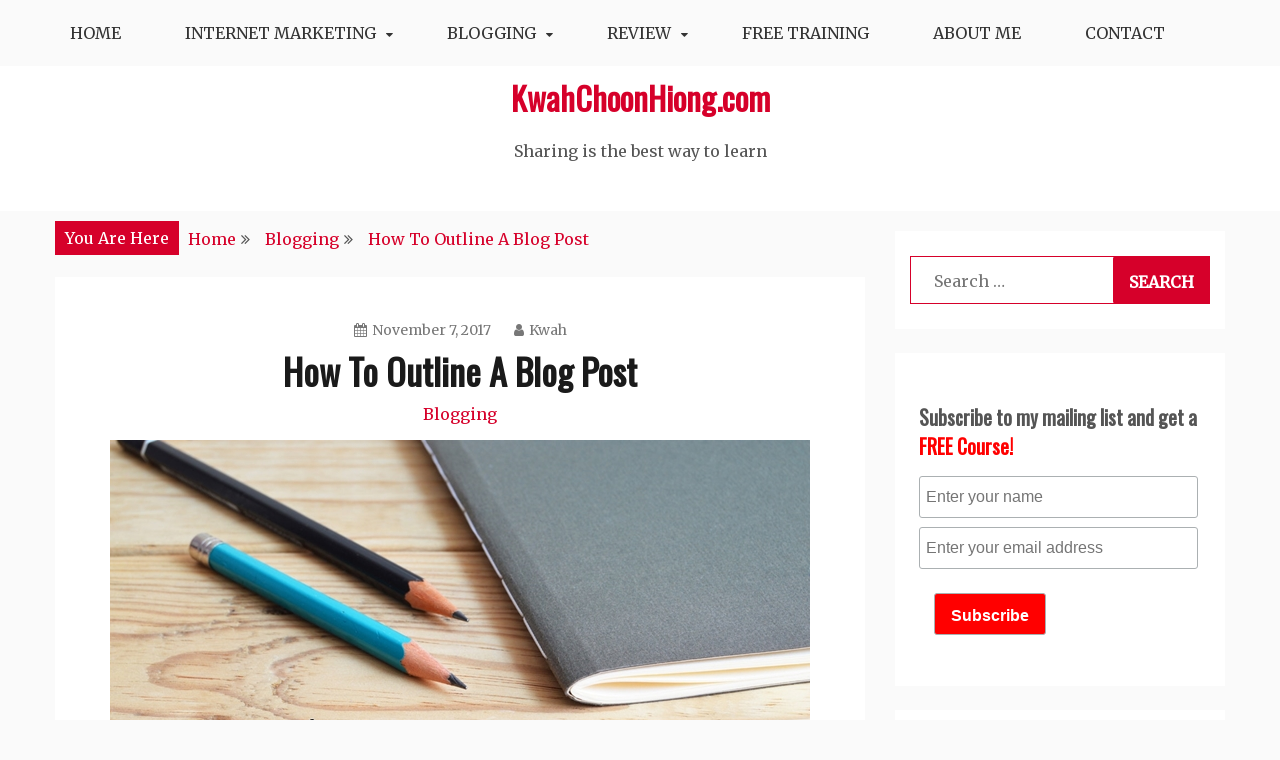

--- FILE ---
content_type: text/html; charset=UTF-8
request_url: https://kwahchoonhiong.com/how-to-outline-a-blog-post/
body_size: 16420
content:
<!doctype html>
<html lang="en-US">
<head>
    <meta charset="UTF-8">
    <meta name="viewport" content="width=device-width, initial-scale=1">
    <link rel="profile" href="http://gmpg.org/xfn/11">

    <meta name='robots' content='index, follow, max-image-preview:large, max-snippet:-1, max-video-preview:-1' />

<link rel="shortcut icon" href="https://kwahchoonhiong.com/wp-content/uploads/2017/05/favicon-16x16.png" />

	<!-- This site is optimized with the Yoast SEO plugin v23.2 - https://yoast.com/wordpress/plugins/seo/ -->
	<title>How To Outline A Blog Post - KwahChoonHiong.com</title>
	<meta name="description" content="Today I will share with you how to outline a blog post. An outline can help you reduce time on writing and keep your content organized." />
	<link rel="canonical" href="https://kwahchoonhiong.com/how-to-outline-a-blog-post/" />
	<meta property="og:locale" content="en_US" />
	<meta property="og:type" content="article" />
	<meta property="og:title" content="How To Outline A Blog Post - KwahChoonHiong.com" />
	<meta property="og:description" content="Today I will share with you how to outline a blog post. An outline can help you reduce time on writing and keep your content organized." />
	<meta property="og:url" content="https://kwahchoonhiong.com/how-to-outline-a-blog-post/" />
	<meta property="og:site_name" content="KwahChoonHiong.com" />
	<meta property="article:publisher" content="https://fb.me/ShareAndLearnWithKwah" />
	<meta property="article:published_time" content="2017-11-06T16:10:40+00:00" />
	<meta property="article:modified_time" content="2017-11-26T13:04:48+00:00" />
	<meta property="og:image" content="https://kwahchoonhiong.com/wp-content/uploads/2017/11/how-to-outline-a-blog-post.jpeg" />
	<meta property="og:image:width" content="700" />
	<meta property="og:image:height" content="465" />
	<meta property="og:image:type" content="image/jpeg" />
	<meta name="author" content="Kwah" />
	<meta name="twitter:card" content="summary_large_image" />
	<meta name="twitter:label1" content="Written by" />
	<meta name="twitter:data1" content="Kwah" />
	<meta name="twitter:label2" content="Est. reading time" />
	<meta name="twitter:data2" content="5 minutes" />
	<script type="application/ld+json" class="yoast-schema-graph">{"@context":"https://schema.org","@graph":[{"@type":"WebPage","@id":"https://kwahchoonhiong.com/how-to-outline-a-blog-post/","url":"https://kwahchoonhiong.com/how-to-outline-a-blog-post/","name":"How To Outline A Blog Post - KwahChoonHiong.com","isPartOf":{"@id":"https://kwahchoonhiong.com/#website"},"primaryImageOfPage":{"@id":"https://kwahchoonhiong.com/how-to-outline-a-blog-post/#primaryimage"},"image":{"@id":"https://kwahchoonhiong.com/how-to-outline-a-blog-post/#primaryimage"},"thumbnailUrl":"https://kwahchoonhiong.com/wp-content/uploads/2017/11/how-to-outline-a-blog-post.jpeg","datePublished":"2017-11-06T16:10:40+00:00","dateModified":"2017-11-26T13:04:48+00:00","author":{"@id":"https://kwahchoonhiong.com/#/schema/person/1162400e1d0e271166263b11dde0fa7b"},"description":"Today I will share with you how to outline a blog post. An outline can help you reduce time on writing and keep your content organized.","breadcrumb":{"@id":"https://kwahchoonhiong.com/how-to-outline-a-blog-post/#breadcrumb"},"inLanguage":"en-US","potentialAction":[{"@type":"ReadAction","target":["https://kwahchoonhiong.com/how-to-outline-a-blog-post/"]}]},{"@type":"ImageObject","inLanguage":"en-US","@id":"https://kwahchoonhiong.com/how-to-outline-a-blog-post/#primaryimage","url":"https://kwahchoonhiong.com/wp-content/uploads/2017/11/how-to-outline-a-blog-post.jpeg","contentUrl":"https://kwahchoonhiong.com/wp-content/uploads/2017/11/how-to-outline-a-blog-post.jpeg","width":"700","height":"465","caption":"How to outline a blog post"},{"@type":"BreadcrumbList","@id":"https://kwahchoonhiong.com/how-to-outline-a-blog-post/#breadcrumb","itemListElement":[{"@type":"ListItem","position":1,"name":"Home","item":"https://kwahchoonhiong.com/"},{"@type":"ListItem","position":2,"name":"Blogging","item":"https://kwahchoonhiong.com/category/blogging/"},{"@type":"ListItem","position":3,"name":"How To Outline A Blog Post"}]},{"@type":"WebSite","@id":"https://kwahchoonhiong.com/#website","url":"https://kwahchoonhiong.com/","name":"KwahChoonHiong.com","description":"Sharing is the best way to learn ","potentialAction":[{"@type":"SearchAction","target":{"@type":"EntryPoint","urlTemplate":"https://kwahchoonhiong.com/?s={search_term_string}"},"query-input":"required name=search_term_string"}],"inLanguage":"en-US"},{"@type":"Person","@id":"https://kwahchoonhiong.com/#/schema/person/1162400e1d0e271166263b11dde0fa7b","name":"Kwah","image":{"@type":"ImageObject","inLanguage":"en-US","@id":"https://kwahchoonhiong.com/#/schema/person/image/","url":"https://secure.gravatar.com/avatar/8fd9c62ca35a58b0b56ab13d7caaaaff?s=96&r=g","contentUrl":"https://secure.gravatar.com/avatar/8fd9c62ca35a58b0b56ab13d7caaaaff?s=96&r=g","caption":"Kwah"},"sameAs":["https://kwahchoonhiong.com"]}]}</script>
	<!-- / Yoast SEO plugin. -->


<link rel="amphtml" href="https://kwahchoonhiong.com/how-to-outline-a-blog-post/amp/" /><meta name="generator" content="AMP for WP 1.0.98"/><link rel='dns-prefetch' href='//www.googletagmanager.com' />
<link rel='dns-prefetch' href='//fonts.googleapis.com' />
<link rel='dns-prefetch' href='//pagead2.googlesyndication.com' />
<link rel="alternate" type="application/rss+xml" title="KwahChoonHiong.com &raquo; Feed" href="https://kwahchoonhiong.com/feed/" />
<link rel="alternate" type="application/rss+xml" title="KwahChoonHiong.com &raquo; Comments Feed" href="https://kwahchoonhiong.com/comments/feed/" />
<link rel="alternate" type="application/rss+xml" title="KwahChoonHiong.com &raquo; How To Outline A Blog Post Comments Feed" href="https://kwahchoonhiong.com/how-to-outline-a-blog-post/feed/" />
<script type="text/javascript">
/* <![CDATA[ */
window._wpemojiSettings = {"baseUrl":"https:\/\/s.w.org\/images\/core\/emoji\/15.0.3\/72x72\/","ext":".png","svgUrl":"https:\/\/s.w.org\/images\/core\/emoji\/15.0.3\/svg\/","svgExt":".svg","source":{"concatemoji":"https:\/\/kwahchoonhiong.com\/wp-includes\/js\/wp-emoji-release.min.js?ver=fa25bd7ec371c70f16c025962b9f7ea6"}};
/*! This file is auto-generated */
!function(i,n){var o,s,e;function c(e){try{var t={supportTests:e,timestamp:(new Date).valueOf()};sessionStorage.setItem(o,JSON.stringify(t))}catch(e){}}function p(e,t,n){e.clearRect(0,0,e.canvas.width,e.canvas.height),e.fillText(t,0,0);var t=new Uint32Array(e.getImageData(0,0,e.canvas.width,e.canvas.height).data),r=(e.clearRect(0,0,e.canvas.width,e.canvas.height),e.fillText(n,0,0),new Uint32Array(e.getImageData(0,0,e.canvas.width,e.canvas.height).data));return t.every(function(e,t){return e===r[t]})}function u(e,t,n){switch(t){case"flag":return n(e,"\ud83c\udff3\ufe0f\u200d\u26a7\ufe0f","\ud83c\udff3\ufe0f\u200b\u26a7\ufe0f")?!1:!n(e,"\ud83c\uddfa\ud83c\uddf3","\ud83c\uddfa\u200b\ud83c\uddf3")&&!n(e,"\ud83c\udff4\udb40\udc67\udb40\udc62\udb40\udc65\udb40\udc6e\udb40\udc67\udb40\udc7f","\ud83c\udff4\u200b\udb40\udc67\u200b\udb40\udc62\u200b\udb40\udc65\u200b\udb40\udc6e\u200b\udb40\udc67\u200b\udb40\udc7f");case"emoji":return!n(e,"\ud83d\udc26\u200d\u2b1b","\ud83d\udc26\u200b\u2b1b")}return!1}function f(e,t,n){var r="undefined"!=typeof WorkerGlobalScope&&self instanceof WorkerGlobalScope?new OffscreenCanvas(300,150):i.createElement("canvas"),a=r.getContext("2d",{willReadFrequently:!0}),o=(a.textBaseline="top",a.font="600 32px Arial",{});return e.forEach(function(e){o[e]=t(a,e,n)}),o}function t(e){var t=i.createElement("script");t.src=e,t.defer=!0,i.head.appendChild(t)}"undefined"!=typeof Promise&&(o="wpEmojiSettingsSupports",s=["flag","emoji"],n.supports={everything:!0,everythingExceptFlag:!0},e=new Promise(function(e){i.addEventListener("DOMContentLoaded",e,{once:!0})}),new Promise(function(t){var n=function(){try{var e=JSON.parse(sessionStorage.getItem(o));if("object"==typeof e&&"number"==typeof e.timestamp&&(new Date).valueOf()<e.timestamp+604800&&"object"==typeof e.supportTests)return e.supportTests}catch(e){}return null}();if(!n){if("undefined"!=typeof Worker&&"undefined"!=typeof OffscreenCanvas&&"undefined"!=typeof URL&&URL.createObjectURL&&"undefined"!=typeof Blob)try{var e="postMessage("+f.toString()+"("+[JSON.stringify(s),u.toString(),p.toString()].join(",")+"));",r=new Blob([e],{type:"text/javascript"}),a=new Worker(URL.createObjectURL(r),{name:"wpTestEmojiSupports"});return void(a.onmessage=function(e){c(n=e.data),a.terminate(),t(n)})}catch(e){}c(n=f(s,u,p))}t(n)}).then(function(e){for(var t in e)n.supports[t]=e[t],n.supports.everything=n.supports.everything&&n.supports[t],"flag"!==t&&(n.supports.everythingExceptFlag=n.supports.everythingExceptFlag&&n.supports[t]);n.supports.everythingExceptFlag=n.supports.everythingExceptFlag&&!n.supports.flag,n.DOMReady=!1,n.readyCallback=function(){n.DOMReady=!0}}).then(function(){return e}).then(function(){var e;n.supports.everything||(n.readyCallback(),(e=n.source||{}).concatemoji?t(e.concatemoji):e.wpemoji&&e.twemoji&&(t(e.twemoji),t(e.wpemoji)))}))}((window,document),window._wpemojiSettings);
/* ]]> */
</script>
<style id='wp-emoji-styles-inline-css' type='text/css'>

	img.wp-smiley, img.emoji {
		display: inline !important;
		border: none !important;
		box-shadow: none !important;
		height: 1em !important;
		width: 1em !important;
		margin: 0 0.07em !important;
		vertical-align: -0.1em !important;
		background: none !important;
		padding: 0 !important;
	}
</style>
<link rel='stylesheet' id='wp-block-library-css' href='https://kwahchoonhiong.com/wp-includes/css/dist/block-library/style.min.css?ver=fa25bd7ec371c70f16c025962b9f7ea6' type='text/css' media='all' />
<style id='wp-block-library-theme-inline-css' type='text/css'>
.wp-block-audio :where(figcaption){color:#555;font-size:13px;text-align:center}.is-dark-theme .wp-block-audio :where(figcaption){color:#ffffffa6}.wp-block-audio{margin:0 0 1em}.wp-block-code{border:1px solid #ccc;border-radius:4px;font-family:Menlo,Consolas,monaco,monospace;padding:.8em 1em}.wp-block-embed :where(figcaption){color:#555;font-size:13px;text-align:center}.is-dark-theme .wp-block-embed :where(figcaption){color:#ffffffa6}.wp-block-embed{margin:0 0 1em}.blocks-gallery-caption{color:#555;font-size:13px;text-align:center}.is-dark-theme .blocks-gallery-caption{color:#ffffffa6}:root :where(.wp-block-image figcaption){color:#555;font-size:13px;text-align:center}.is-dark-theme :root :where(.wp-block-image figcaption){color:#ffffffa6}.wp-block-image{margin:0 0 1em}.wp-block-pullquote{border-bottom:4px solid;border-top:4px solid;color:currentColor;margin-bottom:1.75em}.wp-block-pullquote cite,.wp-block-pullquote footer,.wp-block-pullquote__citation{color:currentColor;font-size:.8125em;font-style:normal;text-transform:uppercase}.wp-block-quote{border-left:.25em solid;margin:0 0 1.75em;padding-left:1em}.wp-block-quote cite,.wp-block-quote footer{color:currentColor;font-size:.8125em;font-style:normal;position:relative}.wp-block-quote.has-text-align-right{border-left:none;border-right:.25em solid;padding-left:0;padding-right:1em}.wp-block-quote.has-text-align-center{border:none;padding-left:0}.wp-block-quote.is-large,.wp-block-quote.is-style-large,.wp-block-quote.is-style-plain{border:none}.wp-block-search .wp-block-search__label{font-weight:700}.wp-block-search__button{border:1px solid #ccc;padding:.375em .625em}:where(.wp-block-group.has-background){padding:1.25em 2.375em}.wp-block-separator.has-css-opacity{opacity:.4}.wp-block-separator{border:none;border-bottom:2px solid;margin-left:auto;margin-right:auto}.wp-block-separator.has-alpha-channel-opacity{opacity:1}.wp-block-separator:not(.is-style-wide):not(.is-style-dots){width:100px}.wp-block-separator.has-background:not(.is-style-dots){border-bottom:none;height:1px}.wp-block-separator.has-background:not(.is-style-wide):not(.is-style-dots){height:2px}.wp-block-table{margin:0 0 1em}.wp-block-table td,.wp-block-table th{word-break:normal}.wp-block-table :where(figcaption){color:#555;font-size:13px;text-align:center}.is-dark-theme .wp-block-table :where(figcaption){color:#ffffffa6}.wp-block-video :where(figcaption){color:#555;font-size:13px;text-align:center}.is-dark-theme .wp-block-video :where(figcaption){color:#ffffffa6}.wp-block-video{margin:0 0 1em}:root :where(.wp-block-template-part.has-background){margin-bottom:0;margin-top:0;padding:1.25em 2.375em}
</style>
<link rel='stylesheet' id='wpzoom-social-icons-block-style-css' href='https://kwahchoonhiong.com/wp-content/plugins/social-icons-widget-by-wpzoom/block/dist/style-wpzoom-social-icons.css?ver=4.2.18' type='text/css' media='all' />
<style id='classic-theme-styles-inline-css' type='text/css'>
/*! This file is auto-generated */
.wp-block-button__link{color:#fff;background-color:#32373c;border-radius:9999px;box-shadow:none;text-decoration:none;padding:calc(.667em + 2px) calc(1.333em + 2px);font-size:1.125em}.wp-block-file__button{background:#32373c;color:#fff;text-decoration:none}
</style>
<style id='global-styles-inline-css' type='text/css'>
:root{--wp--preset--aspect-ratio--square: 1;--wp--preset--aspect-ratio--4-3: 4/3;--wp--preset--aspect-ratio--3-4: 3/4;--wp--preset--aspect-ratio--3-2: 3/2;--wp--preset--aspect-ratio--2-3: 2/3;--wp--preset--aspect-ratio--16-9: 16/9;--wp--preset--aspect-ratio--9-16: 9/16;--wp--preset--color--black: #000000;--wp--preset--color--cyan-bluish-gray: #abb8c3;--wp--preset--color--white: #ffffff;--wp--preset--color--pale-pink: #f78da7;--wp--preset--color--vivid-red: #cf2e2e;--wp--preset--color--luminous-vivid-orange: #ff6900;--wp--preset--color--luminous-vivid-amber: #fcb900;--wp--preset--color--light-green-cyan: #7bdcb5;--wp--preset--color--vivid-green-cyan: #00d084;--wp--preset--color--pale-cyan-blue: #8ed1fc;--wp--preset--color--vivid-cyan-blue: #0693e3;--wp--preset--color--vivid-purple: #9b51e0;--wp--preset--gradient--vivid-cyan-blue-to-vivid-purple: linear-gradient(135deg,rgba(6,147,227,1) 0%,rgb(155,81,224) 100%);--wp--preset--gradient--light-green-cyan-to-vivid-green-cyan: linear-gradient(135deg,rgb(122,220,180) 0%,rgb(0,208,130) 100%);--wp--preset--gradient--luminous-vivid-amber-to-luminous-vivid-orange: linear-gradient(135deg,rgba(252,185,0,1) 0%,rgba(255,105,0,1) 100%);--wp--preset--gradient--luminous-vivid-orange-to-vivid-red: linear-gradient(135deg,rgba(255,105,0,1) 0%,rgb(207,46,46) 100%);--wp--preset--gradient--very-light-gray-to-cyan-bluish-gray: linear-gradient(135deg,rgb(238,238,238) 0%,rgb(169,184,195) 100%);--wp--preset--gradient--cool-to-warm-spectrum: linear-gradient(135deg,rgb(74,234,220) 0%,rgb(151,120,209) 20%,rgb(207,42,186) 40%,rgb(238,44,130) 60%,rgb(251,105,98) 80%,rgb(254,248,76) 100%);--wp--preset--gradient--blush-light-purple: linear-gradient(135deg,rgb(255,206,236) 0%,rgb(152,150,240) 100%);--wp--preset--gradient--blush-bordeaux: linear-gradient(135deg,rgb(254,205,165) 0%,rgb(254,45,45) 50%,rgb(107,0,62) 100%);--wp--preset--gradient--luminous-dusk: linear-gradient(135deg,rgb(255,203,112) 0%,rgb(199,81,192) 50%,rgb(65,88,208) 100%);--wp--preset--gradient--pale-ocean: linear-gradient(135deg,rgb(255,245,203) 0%,rgb(182,227,212) 50%,rgb(51,167,181) 100%);--wp--preset--gradient--electric-grass: linear-gradient(135deg,rgb(202,248,128) 0%,rgb(113,206,126) 100%);--wp--preset--gradient--midnight: linear-gradient(135deg,rgb(2,3,129) 0%,rgb(40,116,252) 100%);--wp--preset--font-size--small: 16px;--wp--preset--font-size--medium: 20px;--wp--preset--font-size--large: 25px;--wp--preset--font-size--x-large: 42px;--wp--preset--font-size--larger: 35px;--wp--preset--spacing--20: 0.44rem;--wp--preset--spacing--30: 0.67rem;--wp--preset--spacing--40: 1rem;--wp--preset--spacing--50: 1.5rem;--wp--preset--spacing--60: 2.25rem;--wp--preset--spacing--70: 3.38rem;--wp--preset--spacing--80: 5.06rem;--wp--preset--shadow--natural: 6px 6px 9px rgba(0, 0, 0, 0.2);--wp--preset--shadow--deep: 12px 12px 50px rgba(0, 0, 0, 0.4);--wp--preset--shadow--sharp: 6px 6px 0px rgba(0, 0, 0, 0.2);--wp--preset--shadow--outlined: 6px 6px 0px -3px rgba(255, 255, 255, 1), 6px 6px rgba(0, 0, 0, 1);--wp--preset--shadow--crisp: 6px 6px 0px rgba(0, 0, 0, 1);}:where(.is-layout-flex){gap: 0.5em;}:where(.is-layout-grid){gap: 0.5em;}body .is-layout-flex{display: flex;}.is-layout-flex{flex-wrap: wrap;align-items: center;}.is-layout-flex > :is(*, div){margin: 0;}body .is-layout-grid{display: grid;}.is-layout-grid > :is(*, div){margin: 0;}:where(.wp-block-columns.is-layout-flex){gap: 2em;}:where(.wp-block-columns.is-layout-grid){gap: 2em;}:where(.wp-block-post-template.is-layout-flex){gap: 1.25em;}:where(.wp-block-post-template.is-layout-grid){gap: 1.25em;}.has-black-color{color: var(--wp--preset--color--black) !important;}.has-cyan-bluish-gray-color{color: var(--wp--preset--color--cyan-bluish-gray) !important;}.has-white-color{color: var(--wp--preset--color--white) !important;}.has-pale-pink-color{color: var(--wp--preset--color--pale-pink) !important;}.has-vivid-red-color{color: var(--wp--preset--color--vivid-red) !important;}.has-luminous-vivid-orange-color{color: var(--wp--preset--color--luminous-vivid-orange) !important;}.has-luminous-vivid-amber-color{color: var(--wp--preset--color--luminous-vivid-amber) !important;}.has-light-green-cyan-color{color: var(--wp--preset--color--light-green-cyan) !important;}.has-vivid-green-cyan-color{color: var(--wp--preset--color--vivid-green-cyan) !important;}.has-pale-cyan-blue-color{color: var(--wp--preset--color--pale-cyan-blue) !important;}.has-vivid-cyan-blue-color{color: var(--wp--preset--color--vivid-cyan-blue) !important;}.has-vivid-purple-color{color: var(--wp--preset--color--vivid-purple) !important;}.has-black-background-color{background-color: var(--wp--preset--color--black) !important;}.has-cyan-bluish-gray-background-color{background-color: var(--wp--preset--color--cyan-bluish-gray) !important;}.has-white-background-color{background-color: var(--wp--preset--color--white) !important;}.has-pale-pink-background-color{background-color: var(--wp--preset--color--pale-pink) !important;}.has-vivid-red-background-color{background-color: var(--wp--preset--color--vivid-red) !important;}.has-luminous-vivid-orange-background-color{background-color: var(--wp--preset--color--luminous-vivid-orange) !important;}.has-luminous-vivid-amber-background-color{background-color: var(--wp--preset--color--luminous-vivid-amber) !important;}.has-light-green-cyan-background-color{background-color: var(--wp--preset--color--light-green-cyan) !important;}.has-vivid-green-cyan-background-color{background-color: var(--wp--preset--color--vivid-green-cyan) !important;}.has-pale-cyan-blue-background-color{background-color: var(--wp--preset--color--pale-cyan-blue) !important;}.has-vivid-cyan-blue-background-color{background-color: var(--wp--preset--color--vivid-cyan-blue) !important;}.has-vivid-purple-background-color{background-color: var(--wp--preset--color--vivid-purple) !important;}.has-black-border-color{border-color: var(--wp--preset--color--black) !important;}.has-cyan-bluish-gray-border-color{border-color: var(--wp--preset--color--cyan-bluish-gray) !important;}.has-white-border-color{border-color: var(--wp--preset--color--white) !important;}.has-pale-pink-border-color{border-color: var(--wp--preset--color--pale-pink) !important;}.has-vivid-red-border-color{border-color: var(--wp--preset--color--vivid-red) !important;}.has-luminous-vivid-orange-border-color{border-color: var(--wp--preset--color--luminous-vivid-orange) !important;}.has-luminous-vivid-amber-border-color{border-color: var(--wp--preset--color--luminous-vivid-amber) !important;}.has-light-green-cyan-border-color{border-color: var(--wp--preset--color--light-green-cyan) !important;}.has-vivid-green-cyan-border-color{border-color: var(--wp--preset--color--vivid-green-cyan) !important;}.has-pale-cyan-blue-border-color{border-color: var(--wp--preset--color--pale-cyan-blue) !important;}.has-vivid-cyan-blue-border-color{border-color: var(--wp--preset--color--vivid-cyan-blue) !important;}.has-vivid-purple-border-color{border-color: var(--wp--preset--color--vivid-purple) !important;}.has-vivid-cyan-blue-to-vivid-purple-gradient-background{background: var(--wp--preset--gradient--vivid-cyan-blue-to-vivid-purple) !important;}.has-light-green-cyan-to-vivid-green-cyan-gradient-background{background: var(--wp--preset--gradient--light-green-cyan-to-vivid-green-cyan) !important;}.has-luminous-vivid-amber-to-luminous-vivid-orange-gradient-background{background: var(--wp--preset--gradient--luminous-vivid-amber-to-luminous-vivid-orange) !important;}.has-luminous-vivid-orange-to-vivid-red-gradient-background{background: var(--wp--preset--gradient--luminous-vivid-orange-to-vivid-red) !important;}.has-very-light-gray-to-cyan-bluish-gray-gradient-background{background: var(--wp--preset--gradient--very-light-gray-to-cyan-bluish-gray) !important;}.has-cool-to-warm-spectrum-gradient-background{background: var(--wp--preset--gradient--cool-to-warm-spectrum) !important;}.has-blush-light-purple-gradient-background{background: var(--wp--preset--gradient--blush-light-purple) !important;}.has-blush-bordeaux-gradient-background{background: var(--wp--preset--gradient--blush-bordeaux) !important;}.has-luminous-dusk-gradient-background{background: var(--wp--preset--gradient--luminous-dusk) !important;}.has-pale-ocean-gradient-background{background: var(--wp--preset--gradient--pale-ocean) !important;}.has-electric-grass-gradient-background{background: var(--wp--preset--gradient--electric-grass) !important;}.has-midnight-gradient-background{background: var(--wp--preset--gradient--midnight) !important;}.has-small-font-size{font-size: var(--wp--preset--font-size--small) !important;}.has-medium-font-size{font-size: var(--wp--preset--font-size--medium) !important;}.has-large-font-size{font-size: var(--wp--preset--font-size--large) !important;}.has-x-large-font-size{font-size: var(--wp--preset--font-size--x-large) !important;}
:where(.wp-block-post-template.is-layout-flex){gap: 1.25em;}:where(.wp-block-post-template.is-layout-grid){gap: 1.25em;}
:where(.wp-block-columns.is-layout-flex){gap: 2em;}:where(.wp-block-columns.is-layout-grid){gap: 2em;}
:root :where(.wp-block-pullquote){font-size: 1.5em;line-height: 1.6;}
</style>
<link rel='stylesheet' id='gist-style-css' href='https://kwahchoonhiong.com/wp-content/themes/gist/style.css?ver=fa25bd7ec371c70f16c025962b9f7ea6' type='text/css' media='all' />
<style id='gist-style-inline-css' type='text/css'>
body { font-family: Merriweather; }body { font-size: 16px; }body { line-height : 2; }.breadcrumbs span.breadcrumb, .nav-links a, .search-form input[type=submit], #toTop, .candid-pagination .page-numbers.current, .candid-pagination .page-numbers:hover  { background : #d6002a; }.search-form input.search-field, .sticky .p-15, .related-post-entries li, .candid-pagination .page-numbers { border-color : #d6002a; }.error-404 h1, .no-results h1, a, a:visited, .related-post-entries .title:hover, .entry-title a:hover, .featured-post-title a:hover, .entry-meta.entry-category a,.widget li a:hover, .widget h1 a:hover, .widget h2 a:hover, .widget h3 a:hover, .site-title a, .site-title a:visited, .main-navigation ul li a:hover { color : #d6002a; }.btn-primary { border: 2px solid #d6002a;}
</style>
<link rel='stylesheet' id='blog-new-style-css' href='https://kwahchoonhiong.com/wp-content/themes/blog-new/style.css?ver=fa25bd7ec371c70f16c025962b9f7ea6' type='text/css' media='all' />
<link rel='stylesheet' id='blog-new-google-fonts-css' href='//fonts.googleapis.com/css?family=Oswald&#038;ver=fa25bd7ec371c70f16c025962b9f7ea6' type='text/css' media='all' />
<link rel='stylesheet' id='gist-googleapis-css' href='//fonts.googleapis.com/css?family=Merriweather&#038;ver=fa25bd7ec371c70f16c025962b9f7ea6' type='text/css' media='all' />
<link rel='stylesheet' id='gist-google-fonts-css' href='//fonts.googleapis.com/css?family=Oswald&#038;ver=fa25bd7ec371c70f16c025962b9f7ea6' type='text/css' media='all' />
<link rel='stylesheet' id='font-awesome-css' href='https://kwahchoonhiong.com/wp-content/themes/gist/candidthemes/assets/framework/Font-Awesome/css/font-awesome.min.css?ver=4.7.0' type='text/css' media='all' />
<link rel='stylesheet' id='wpzoom-social-icons-socicon-css' href='https://kwahchoonhiong.com/wp-content/plugins/social-icons-widget-by-wpzoom/assets/css/wpzoom-socicon.css?ver=1721802328' type='text/css' media='all' />
<link rel='stylesheet' id='wpzoom-social-icons-genericons-css' href='https://kwahchoonhiong.com/wp-content/plugins/social-icons-widget-by-wpzoom/assets/css/genericons.css?ver=1721802328' type='text/css' media='all' />
<link rel='stylesheet' id='wpzoom-social-icons-academicons-css' href='https://kwahchoonhiong.com/wp-content/plugins/social-icons-widget-by-wpzoom/assets/css/academicons.min.css?ver=1721802328' type='text/css' media='all' />
<link rel='stylesheet' id='wpzoom-social-icons-font-awesome-3-css' href='https://kwahchoonhiong.com/wp-content/plugins/social-icons-widget-by-wpzoom/assets/css/font-awesome-3.min.css?ver=1721802328' type='text/css' media='all' />
<link rel='stylesheet' id='dashicons-css' href='https://kwahchoonhiong.com/wp-includes/css/dashicons.min.css?ver=fa25bd7ec371c70f16c025962b9f7ea6' type='text/css' media='all' />
<link rel='stylesheet' id='wpzoom-social-icons-styles-css' href='https://kwahchoonhiong.com/wp-content/plugins/social-icons-widget-by-wpzoom/assets/css/wpzoom-social-icons-styles.css?ver=1721802328' type='text/css' media='all' />
<link rel='preload' as='font'  id='wpzoom-social-icons-font-academicons-woff2-css' href='https://kwahchoonhiong.com/wp-content/plugins/social-icons-widget-by-wpzoom/assets/font/academicons.woff2?v=1.9.2'  type='font/woff2' crossorigin />
<link rel='preload' as='font'  id='wpzoom-social-icons-font-fontawesome-3-woff2-css' href='https://kwahchoonhiong.com/wp-content/plugins/social-icons-widget-by-wpzoom/assets/font/fontawesome-webfont.woff2?v=4.7.0'  type='font/woff2' crossorigin />
<link rel='preload' as='font'  id='wpzoom-social-icons-font-genericons-woff-css' href='https://kwahchoonhiong.com/wp-content/plugins/social-icons-widget-by-wpzoom/assets/font/Genericons.woff'  type='font/woff' crossorigin />
<link rel='preload' as='font'  id='wpzoom-social-icons-font-socicon-woff2-css' href='https://kwahchoonhiong.com/wp-content/plugins/social-icons-widget-by-wpzoom/assets/font/socicon.woff2?v=4.2.18'  type='font/woff2' crossorigin />
<link rel='stylesheet' id='optimizepress-default-css' href='https://kwahchoonhiong.com/wp-content/plugins/optimizePressPlugin/lib/assets/default.min.css?ver=2.5.13' type='text/css' media='all' />
<script type="text/javascript" src="https://kwahchoonhiong.com/wp-includes/js/jquery/jquery.min.js?ver=3.7.1" id="jquery-core-js"></script>
<script type="text/javascript" src="https://kwahchoonhiong.com/wp-includes/js/jquery/jquery-migrate.min.js?ver=3.4.1" id="jquery-migrate-js"></script>
<script type="text/javascript" id="optimizepress-op-jquery-base-all-js-extra">
/* <![CDATA[ */
var OptimizePress = {"ajaxurl":"https:\/\/kwahchoonhiong.com\/wp-admin\/admin-ajax.php","SN":"optimizepress","version":"2.5.13","script_debug":".min","localStorageEnabled":"","wp_admin_page":"","op_live_editor":"","op_page_builder":"","op_create_new_page":"","imgurl":"https:\/\/kwahchoonhiong.com\/wp-content\/plugins\/optimizePressPlugin\/lib\/images\/","OP_URL":"https:\/\/kwahchoonhiong.com\/wp-content\/plugins\/optimizePressPlugin\/","OP_JS":"https:\/\/kwahchoonhiong.com\/wp-content\/plugins\/optimizePressPlugin\/lib\/js\/","OP_PAGE_BUILDER_URL":"","include_url":"https:\/\/kwahchoonhiong.com\/wp-includes\/","op_autosave_interval":"300","op_autosave_enabled":"Y","paths":{"url":"https:\/\/kwahchoonhiong.com\/wp-content\/plugins\/optimizePressPlugin\/","img":"https:\/\/kwahchoonhiong.com\/wp-content\/plugins\/optimizePressPlugin\/lib\/images\/","js":"https:\/\/kwahchoonhiong.com\/wp-content\/plugins\/optimizePressPlugin\/lib\/js\/","css":"https:\/\/kwahchoonhiong.com\/wp-content\/plugins\/optimizePressPlugin\/lib\/css\/"},"social":{"twitter":"optimizepress","facebook":"optimizepress","googleplus":"111273444733787349971"},"flowplayerHTML5":"https:\/\/kwahchoonhiong.com\/wp-content\/plugins\/optimizePressPlugin\/lib\/modules\/blog\/video\/flowplayer\/flowplayer.swf","flowplayerKey":"","flowplayerLogo":"","mediaelementplayer":"https:\/\/kwahchoonhiong.com\/wp-content\/plugins\/optimizePressPlugin\/lib\/modules\/blog\/video\/mediaelement\/","pb_unload_alert":"This page is asking you to confirm that you want to leave - data you have entered may not be saved.","pb_save_alert":"Please make sure you are happy with all of your options as some options will not be able to be changed for this page later.","search_default":"Search...","optimizemember":{"enabled":false,"version":"0"},"OP_LEADS_URL":"https:\/\/my.optimizeleads.com\/","OP_LEADS_THEMES_URL":"https:\/\/my.optimizeleads.com\/build\/themes\/"};
/* ]]> */
</script>
<script type="text/javascript" src="https://kwahchoonhiong.com/wp-content/plugins/optimizePressPlugin/lib/js/op-jquery-base-all.min.js?ver=2.5.13" id="optimizepress-op-jquery-base-all-js"></script>

<!-- Google tag (gtag.js) snippet added by Site Kit -->

<!-- Google Analytics snippet added by Site Kit -->
<script type="text/javascript" src="https://www.googletagmanager.com/gtag/js?id=G-NR65CM0F36" id="google_gtagjs-js" async></script>
<script type="text/javascript" id="google_gtagjs-js-after">
/* <![CDATA[ */
window.dataLayer = window.dataLayer || [];function gtag(){dataLayer.push(arguments);}
gtag("set","linker",{"domains":["kwahchoonhiong.com"]});
gtag("js", new Date());
gtag("set", "developer_id.dZTNiMT", true);
gtag("config", "G-NR65CM0F36");
/* ]]> */
</script>

<!-- End Google tag (gtag.js) snippet added by Site Kit -->
<link rel="https://api.w.org/" href="https://kwahchoonhiong.com/wp-json/" /><link rel="alternate" title="JSON" type="application/json" href="https://kwahchoonhiong.com/wp-json/wp/v2/posts/825" /><link rel="EditURI" type="application/rsd+xml" title="RSD" href="https://kwahchoonhiong.com/xmlrpc.php?rsd" />

<link rel='shortlink' href='https://kwahchoonhiong.com/?p=825' />
<link rel="alternate" title="oEmbed (JSON)" type="application/json+oembed" href="https://kwahchoonhiong.com/wp-json/oembed/1.0/embed?url=https%3A%2F%2Fkwahchoonhiong.com%2Fhow-to-outline-a-blog-post%2F" />
<link rel="alternate" title="oEmbed (XML)" type="text/xml+oembed" href="https://kwahchoonhiong.com/wp-json/oembed/1.0/embed?url=https%3A%2F%2Fkwahchoonhiong.com%2Fhow-to-outline-a-blog-post%2F&#038;format=xml" />
<meta name="generator" content="Site Kit by Google 1.133.0" /><link rel="pingback" href="https://kwahchoonhiong.com/xmlrpc.php">
<!-- Google AdSense meta tags added by Site Kit -->
<meta name="google-adsense-platform-account" content="ca-host-pub-2644536267352236">
<meta name="google-adsense-platform-domain" content="sitekit.withgoogle.com">
<!-- End Google AdSense meta tags added by Site Kit -->

        <!--[if (gte IE 6)&(lte IE 8)]>
            <script type="text/javascript" src="https://kwahchoonhiong.com/wp-content/plugins/optimizePressPlugin/lib/js/selectivizr-1.0.2-min.js?ver=1.0.2"></script>
        <![endif]-->
        <!--[if lt IE 9]>
            <script src="https://kwahchoonhiong.com/wp-content/plugins/optimizePressPlugin/lib/js//html5shiv.min.js"></script>
        <![endif]-->
    
<!-- Google AdSense snippet added by Site Kit -->
<script type="text/javascript" async="async" src="https://pagead2.googlesyndication.com/pagead/js/adsbygoogle.js?client=ca-pub-3480952661070612&amp;host=ca-host-pub-2644536267352236" crossorigin="anonymous"></script>

<!-- End Google AdSense snippet added by Site Kit -->
</head>

<body class="post-template-default single single-post postid-825 single-format-standard wp-embed-responsive op-plugin ct-sticky-sidebar right-sidebar">
    <div id="page" class="site container-main">
        <a class="skip-link screen-reader-text" href="#content">Skip to content</a>

        <header id="masthead" class="site-header" role="banner">
            
            <nav id="site-navigation" class="main-navigation" role="navigation">
                <div id="navbar">
                    <div class="container-inner">
                        <div id="mainnav-wrap">
                            <button class="menu-toggle" aria-controls="primary-menu" aria-expanded="false"><i
                                class="fa fa-bars"></i></button>
                                <div class="menu-top-menu-container"><ul id="primary-menu" class="menu"><li id="menu-item-27" class="menu-item menu-item-type-custom menu-item-object-custom menu-item-home menu-item-27"><a href="https://kwahchoonhiong.com/">Home</a></li>
<li id="menu-item-728" class="menu-item menu-item-type-custom menu-item-object-custom menu-item-has-children menu-item-728"><a href="https://kwahchoonhiong.com/what-is-internet-marketing-all-about/">Internet Marketing</a>
<ul class="sub-menu">
	<li id="menu-item-1259" class="menu-item menu-item-type-post_type menu-item-object-page menu-item-1259"><a href="https://kwahchoonhiong.com/what-is-internet-marketing-all-about/">What is Internet Marketing All About?</a></li>
	<li id="menu-item-1246" class="menu-item menu-item-type-post_type menu-item-object-post menu-item-1246"><a href="https://kwahchoonhiong.com/4-steps-to-create-a-successful-online-business/">4 Steps To Create A Successful Online Business</a></li>
	<li id="menu-item-1245" class="menu-item menu-item-type-post_type menu-item-object-post menu-item-1245"><a href="https://kwahchoonhiong.com/6-ways-earn-money-with-your-website/">6 Ways to Earn Money with Your Website</a></li>
	<li id="menu-item-1247" class="menu-item menu-item-type-post_type menu-item-object-post menu-item-1247"><a href="https://kwahchoonhiong.com/jaaxy-keyword-research-tool-review/">Jaaxy Keyword Research Tool Review</a></li>
</ul>
</li>
<li id="menu-item-792" class="menu-item menu-item-type-custom menu-item-object-custom current-menu-ancestor current-menu-parent menu-item-has-children menu-item-792"><a href="https://kwahchoonhiong.com/what-is-blogging-and-how-does-it-work/">Blogging</a>
<ul class="sub-menu">
	<li id="menu-item-1258" class="menu-item menu-item-type-post_type menu-item-object-page menu-item-1258"><a href="https://kwahchoonhiong.com/what-is-blogging-and-how-does-it-work/">What is Blogging and How Does It Work?</a></li>
	<li id="menu-item-1249" class="menu-item menu-item-type-post_type menu-item-object-post current-menu-item menu-item-1249"><a href="https://kwahchoonhiong.com/how-to-outline-a-blog-post/" aria-current="page">How To Outline A Blog Post</a></li>
	<li id="menu-item-1250" class="menu-item menu-item-type-post_type menu-item-object-post menu-item-1250"><a href="https://kwahchoonhiong.com/5-ways-to-improve-the-readability-of-your-blog-post/">5 Ways to Improve the Readability of Your Blog Post</a></li>
	<li id="menu-item-1248" class="menu-item menu-item-type-post_type menu-item-object-post menu-item-1248"><a href="https://kwahchoonhiong.com/why-is-keyword-research-important-for-blog-post/">Why Is Keyword Research Important For Your Blog Post?</a></li>
</ul>
</li>
<li id="menu-item-1251" class="menu-item menu-item-type-custom menu-item-object-custom menu-item-has-children menu-item-1251"><a href="https://kwahchoonhiong.com/the-best-affiliate-marketing-training-course/">Review</a>
<ul class="sub-menu">
	<li id="menu-item-1257" class="menu-item menu-item-type-post_type menu-item-object-post menu-item-1257"><a href="https://kwahchoonhiong.com/the-best-affiliate-marketing-training-course/">Wealthy Affiliate Review: The Best Affiliate Marketing Training Course</a></li>
	<li id="menu-item-1255" class="menu-item menu-item-type-post_type menu-item-object-post menu-item-1255"><a href="https://kwahchoonhiong.com/jaaxy-keyword-research-tool-review/">Jaaxy Keyword Research Tool Review</a></li>
	<li id="menu-item-1256" class="menu-item menu-item-type-post_type menu-item-object-post menu-item-1256"><a href="https://kwahchoonhiong.com/sitecontent-review-content-writing-platform/">SiteContent Review: My Favorite Content Writing Platform</a></li>
	<li id="menu-item-1254" class="menu-item menu-item-type-post_type menu-item-object-post menu-item-1254"><a href="https://kwahchoonhiong.com/build-website-free-siterubix/">Build Your Website For Free With SiteRubix</a></li>
	<li id="menu-item-1253" class="menu-item menu-item-type-post_type menu-item-object-post menu-item-1253"><a href="https://kwahchoonhiong.com/aweber-email-marketing-software-reviews/">AWeber Email Marketing Software Reviews</a></li>
	<li id="menu-item-1252" class="menu-item menu-item-type-post_type menu-item-object-post menu-item-1252"><a href="https://kwahchoonhiong.com/canva-com-review-free-online-graphic-design-tool/">Canva.com Review: Free Online Graphic Design Tool</a></li>
</ul>
</li>
<li id="menu-item-2084" class="menu-item menu-item-type-custom menu-item-object-custom menu-item-2084"><a href="https://kwahchoonhiong.com/free-training-course/">FREE Training</a></li>
<li id="menu-item-28" class="menu-item menu-item-type-post_type menu-item-object-page menu-item-28"><a href="https://kwahchoonhiong.com/about/">About Me</a></li>
<li id="menu-item-30" class="menu-item menu-item-type-post_type menu-item-object-page menu-item-30"><a href="https://kwahchoonhiong.com/contact/">Contact</a></li>
</ul></div>                            </div>
                        </div>
                    </div>
                </nav><!-- #site-navigation -->

                <div class="site-branding">
                    <div class="container-inner">
                                                        <p class="site-title"><a href="https://kwahchoonhiong.com/"
                                   rel="home">KwahChoonHiong.com</a></p>
                                                                   <p class="site-description">Sharing is the best way to learn </p>
                                                        </div>
                    </div><!-- .site-branding -->


                    <!-- .container-inner -->
                </header>
                <!-- #masthead -->
                <div class="header-image-block">
                                    </div>

                <div id="content" class="site-content container-inner p-t-15">
	<div id="primary" class="content-area">
		<main id="main" class="site-main">
			<div class="breadcrumbs">
                <div class='breadcrumbs init-animate clearfix'><span class='breadcrumb'>You Are Here</span><div id='gist-breadcrumbs' class='clearfix'><div role="navigation" aria-label="Breadcrumbs" class="breadcrumb-trail breadcrumbs" itemprop="breadcrumb"><ul class="trail-items" itemscope itemtype="http://schema.org/BreadcrumbList"><meta name="numberOfItems" content="3" /><meta name="itemListOrder" content="Ascending" /><li itemprop="itemListElement" itemscope itemtype="http://schema.org/ListItem" class="trail-item trail-begin"><a href="https://kwahchoonhiong.com/" rel="home" itemprop="item"><span itemprop="name">Home</span></a><meta itemprop="position" content="1" /></li><li itemprop="itemListElement" itemscope itemtype="http://schema.org/ListItem" class="trail-item"><a href="https://kwahchoonhiong.com/category/blogging/" itemprop="item"><span itemprop="name">Blogging</span></a><meta itemprop="position" content="2" /></li><li itemprop="itemListElement" itemscope itemtype="http://schema.org/ListItem" class="trail-item trail-end"><a href="https://kwahchoonhiong.com/how-to-outline-a-blog-post/" itemprop="item"><span itemprop="name">How To Outline A Blog Post</span></a><meta itemprop="position" content="3" /></li></ul></div></div></div>            </div>
		
<article id="post-825" class="post-825 post type-post status-publish format-standard has-post-thumbnail hentry category-blogging tag-readability"">
    <div class="p-15 full-image">
        <div class="ct-featured-image">
                    </div>
        <div class="entry-content">
            <header class="entry-header">
                                <div class="entry-meta">
                    <span class="posted-on"><a href="https://kwahchoonhiong.com/how-to-outline-a-blog-post/" rel="bookmark"><i class="fa fa-calendar"></i><time class="entry-date published" datetime="2017-11-07T00:10:40+08:00">November 7, 2017</time><time class="updated" datetime="2017-11-26T21:04:48+08:00">November 26, 2017</time></a></span><span class="byline"> <span class="author vcard"><a class="url fn n" href="https://kwahchoonhiong.com/author/chkwah/"><i class="fa fa-user"></i>Kwah</a></span></span>                </div><!-- .entry-meta -->
                <h1 class="entry-title">How To Outline A Blog Post</h1>            <div class="entry-meta entry-category">
                <span class="cat-links"> <a href="https://kwahchoonhiong.com/category/blogging/" rel="category tag">Blogging</a></span>            </div><!-- .entry-meta -->
                </header>
    <!-- .entry-header -->
    <p><img fetchpriority="high" decoding="async" class="aligncenter wp-image-832 size-full" title="How to outline a blog post" src="https://kwahchoonhiong.com/wp-content/uploads/2017/11/how-to-outline-a-blog-post.jpeg" alt="How to outline a blog post" width="700" height="465" srcset="https://kwahchoonhiong.com/wp-content/uploads/2017/11/how-to-outline-a-blog-post.jpeg 700w, https://kwahchoonhiong.com/wp-content/uploads/2017/11/how-to-outline-a-blog-post-300x199.jpeg 300w, https://kwahchoonhiong.com/wp-content/uploads/2017/11/how-to-outline-a-blog-post-560x372.jpeg 560w, https://kwahchoonhiong.com/wp-content/uploads/2017/11/how-to-outline-a-blog-post-260x173.jpeg 260w, https://kwahchoonhiong.com/wp-content/uploads/2017/11/how-to-outline-a-blog-post-160x106.jpeg 160w" sizes="(max-width: 700px) 100vw, 700px" />Today I will share with you how to outline a blog post. Blogging is my passion and I really love doing it. I learned about blogging seven years ago. If you are new to blogging, you might want to visit my blog post on <a href="https://kwahchoonhiong.com/what-is-blogging-and-how-does-it-work/">what is blogging and how does it work</a>.</p>
<p>When it comes to blogging, most people have the impression that you have to be a &#8220;writer&#8221; to write a blog. Indeed, content writing is the most important thing you must do and must master. However, you do not have to be a writer to be success in blogging.</p>
<p>Blogging is a way for you to share your opinions and ideas. Thus, you simply need to communicate with your audience. It is the same way you would with your friends and family members.</p>
<p>You should also put the emphasis on helping people and building trust. That way, you are going to lead to long term and sustainable success in blogging.</p>
<p>Content writing is actually not as scary as you thought. If you know the tricks and methods, you should be able to write a blog post. In my last blog post, I shared about the <a href="https://kwahchoonhiong.com/5-ways-to-improve-the-readability-of-your-blog-post/">five ways to improve the readability of a blog post</a>. In today&#8217;s post, I will show you how to outline a blog post.</p>
<h2>How To Outline A Blog Post?</h2>
<h2>First thing first, Choose a Keyword</h2>
<p><img decoding="async" class="aligncenter size-full wp-image-846" src="https://kwahchoonhiong.com/wp-content/uploads/2017/11/keywords.jpg" alt="Keywords" width="400" height="266" srcset="https://kwahchoonhiong.com/wp-content/uploads/2017/11/keywords.jpg 400w, https://kwahchoonhiong.com/wp-content/uploads/2017/11/keywords-300x200.jpg 300w, https://kwahchoonhiong.com/wp-content/uploads/2017/11/keywords-260x173.jpg 260w, https://kwahchoonhiong.com/wp-content/uploads/2017/11/keywords-160x106.jpg 160w" sizes="(max-width: 400px) 100vw, 400px" /></p>
<p>Your first task is to choose a target keyword for your blog post. You should choose a keyword that relevant to your niche. Once you got your keyword, it is going to be the focal point of your content.</p>
<p>Remember, keyword is the basis of all your content because it will affect your content&#8217;s ranking in Google and other search engine. Your goal is to get your blog post rank high in search engine so that you can receive more traffic.</p>
<p>Keyword and competition research can be a very time-consuming process. You need a keyword tool to perform keyword research. For me, I use Jaaxy to help me in keyword, competition and market research. <a href="https://kwahchoonhiong.com/Jaaxy" target="_blank" rel="noopener">It is free to register an account</a>.</p>
<h2>Always Start Your Blog Post with an Introduction</h2>
<p><img decoding="async" class="aligncenter size-full wp-image-842" src="https://kwahchoonhiong.com/wp-content/uploads/2017/11/introduction.jpg" alt="Introduction" width="400" height="266" srcset="https://kwahchoonhiong.com/wp-content/uploads/2017/11/introduction.jpg 400w, https://kwahchoonhiong.com/wp-content/uploads/2017/11/introduction-300x200.jpg 300w, https://kwahchoonhiong.com/wp-content/uploads/2017/11/introduction-260x173.jpg 260w, https://kwahchoonhiong.com/wp-content/uploads/2017/11/introduction-160x106.jpg 160w" sizes="(max-width: 400px) 100vw, 400px" /></p>
<p>Yes, always start your blog post with an introduction. If possible, try to put your keyword in the first paragraph of your introduction. This would help to improve the SEO of your content.</p>
<p>Introduction is the opening of your blog post. You can briefly explain what are you going to talk about in your blog post. The key point here is that don&#8217;t go into detail. Just give some hint will do. You don&#8217;t want to give too much away here.</p>
<p>Let&#8217;s say your focus keyword is about how to lose weight, for example &#8220;How to lose weight in 2 months&#8221;. As an introduction, you can talk about the reasons why you want to lose weight, the frustration you experienced and how you find a way to overcome it.</p>
<p>To end your introduction, you can write it in a way that guiding your readers to the next section. For example, &#8220;In the following sections, I will walk you through how to lose weight in 2 months time&#8221;.</p>
<h2>Next, Start Writing the Body of Your Blog Post</h2>
<p><img loading="lazy" decoding="async" class="aligncenter size-full wp-image-843" src="https://kwahchoonhiong.com/wp-content/uploads/2017/11/body.jpg" alt="Body" width="400" height="266" srcset="https://kwahchoonhiong.com/wp-content/uploads/2017/11/body.jpg 400w, https://kwahchoonhiong.com/wp-content/uploads/2017/11/body-300x200.jpg 300w, https://kwahchoonhiong.com/wp-content/uploads/2017/11/body-260x173.jpg 260w, https://kwahchoonhiong.com/wp-content/uploads/2017/11/body-160x106.jpg 160w" sizes="(max-width: 400px) 100vw, 400px" /></p>
<p>After the introduction, the next step is to start writing the body of your blog post. Try to come out with at least four topics you want to talk about your focus keyword. This will make up the body of your blog post.</p>
<p>It is much easier to write your blog post by breaking down it into separate topics when you have chunks of things to talk about. That way, your blog post is more readable and it looks much organized.</p>
<p>Remember to use headlines for your topics. You can do this by using H2 (Heading 2) or H3 (Heading 3) with your topic.</p>
<p>I recommend that you write down the topics you are going to talk about in a piece of paper. Put them in bullet points. Then you can further break each topic into smaller sub topics. I always use this method to make sure I don&#8217;t miss out any important ideas.</p>
<h2>End Your Blog Post with a Conclusion or Recommendation</h2>
<p><img loading="lazy" decoding="async" class="aligncenter size-full wp-image-844" src="https://kwahchoonhiong.com/wp-content/uploads/2017/11/conclusion.jpeg" alt="Conclusion" width="400" height="267" srcset="https://kwahchoonhiong.com/wp-content/uploads/2017/11/conclusion.jpeg 400w, https://kwahchoonhiong.com/wp-content/uploads/2017/11/conclusion-300x200.jpeg 300w, https://kwahchoonhiong.com/wp-content/uploads/2017/11/conclusion-260x174.jpeg 260w, https://kwahchoonhiong.com/wp-content/uploads/2017/11/conclusion-160x107.jpeg 160w" sizes="(max-width: 400px) 100vw, 400px" /></p>
<p>Conclusion serves as the closing for your blog post. You can either summarize or recap the important points in your discussion or provide a recommendation. This way, you can help your readers to better understand your blogs post and refresh their memory on those important points.</p>
<p>Don&#8217;t forget to ask your readers for comments or feedback. This is a very good chance for you to build engagement and relationship with your readers. For example, you can write something like &#8220;If you have any questions or thoughts, please do not hesitate to leave me a comment down below.&#8221;</p>
<p>The goal of your conclusion is not to introduce any new ideas, but to sum up everything you have written. It is the last chance you have to make an impression on your reader.</p>
<h2>Conclusion</h2>
<p><span data-redactor-span="true">Start your blog post with an outline can help you reduce time on writing and keep your content organized. An outline is important especially if you are writing something long and involved. No matter what kind of blog post you are writing, an outline will help.</span></p>
<p>So, w<span data-redactor-span="true">henever you want to write a new blog post, use the following outline to help you kick start.</span></p>
<p><span data-redactor-span="true">1. Choose a focus keyword on the topic you want to write about.</span></p>
<p><span data-redactor-span="true">2. Always start your blog post with an introduction to inform your reader what you are going to talk about.</span></p>
<p><span data-redactor-span="true">3. Compose your blog post body by breaking down to at least four topics. Use headlines on your topics.</span></p>
<p><span data-redactor-span="true">4. End your blog post with a conclusion to sum up everything you have written. You may add a call to action by requesting your reader to leave a comment or thought.</span></p>
<p><span data-redactor-span="true">If you have noticed, I am also using the same outline in this blog post. 🙂</span></p>
<p><span data-redactor-span="true">Lastly, I hope you gain something from my sharing on how to outline a blog post. As usual, your questions and feedback are most welcome. Please feel free to leave me a comment down below.</span></p>
<p>&nbsp;</p>
<p>To Your Success,</p>
<p>Kwah Chong Hiong</p>
<p>P.S: Wealthy Affiliate is a helping community that created to help people succeed online. You will find many useful training courses there. <a href="https://kwahchoonhiong.com/the-best-affiliate-marketing-training-course/">See my review on Wealthy Affiliate here</a>.</p>

    <footer class="entry-footer">
        <span class="tags-links">Tagged <a href="https://kwahchoonhiong.com/tag/readability/" rel="tag">Readability</a></span></footer>
<!-- .entry-footer -->
</div>
<!-- .entry-content -->
</div>
<!-- .p-15 -->
</article><!-- #post-825 -->

	<nav class="navigation post-navigation" aria-label="Posts">
		<h2 class="screen-reader-text">Post navigation</h2>
		<div class="nav-links"><div class="nav-previous"><a href="https://kwahchoonhiong.com/5-ways-to-improve-the-readability-of-your-blog-post/" rel="prev">5 Ways to Improve the Readability of Your Blog Post</a></div><div class="nav-next"><a href="https://kwahchoonhiong.com/the-best-affiliate-marketing-training-course/" rel="next">Wealthy Affiliate Review: The Best Affiliate Marketing Training Course</a></div></div>
	</nav>            <div class="related-pots-block">
                <h2 class="widget-title">
                    Related Posts                </h2>
                <ul class="related-post-entries clear">
                                            <li>
                                                            <figure class="widget-image">
                                    <a href="https://kwahchoonhiong.com/how-to-optimize-image-for-your-website/">
                                        <img width="262" height="220" src="https://kwahchoonhiong.com/wp-content/uploads/2018/11/how-to-optimize-image-for-your-website.png" class="attachment-gist-small-thumb size-gist-small-thumb wp-post-image" alt="" decoding="async" loading="lazy" srcset="https://kwahchoonhiong.com/wp-content/uploads/2018/11/how-to-optimize-image-for-your-website.png 940w, https://kwahchoonhiong.com/wp-content/uploads/2018/11/how-to-optimize-image-for-your-website-300x251.png 300w, https://kwahchoonhiong.com/wp-content/uploads/2018/11/how-to-optimize-image-for-your-website-768x644.png 768w, https://kwahchoonhiong.com/wp-content/uploads/2018/11/how-to-optimize-image-for-your-website-560x469.png 560w, https://kwahchoonhiong.com/wp-content/uploads/2018/11/how-to-optimize-image-for-your-website-260x218.png 260w, https://kwahchoonhiong.com/wp-content/uploads/2018/11/how-to-optimize-image-for-your-website-160x134.png 160w" sizes="(max-width: 262px) 100vw, 262px" />                                    </a>
                                </figure>
                                                        <div class="featured-desc">
                                <a href="https://kwahchoonhiong.com/how-to-optimize-image-for-your-website/">
                                    <h2 class="title">
                                       How to Optimize image for Your Website?                                    </h2>
                                </a>
                            </div>
                        </li>
                                            <li>
                                                            <figure class="widget-image">
                                    <a href="https://kwahchoonhiong.com/start-a-blogging-website/">
                                        <img width="262" height="220" src="https://kwahchoonhiong.com/wp-content/uploads/2018/11/start-a-blogging-website.jpg" class="attachment-gist-small-thumb size-gist-small-thumb wp-post-image" alt="" decoding="async" loading="lazy" srcset="https://kwahchoonhiong.com/wp-content/uploads/2018/11/start-a-blogging-website.jpg 700w, https://kwahchoonhiong.com/wp-content/uploads/2018/11/start-a-blogging-website-300x252.jpg 300w, https://kwahchoonhiong.com/wp-content/uploads/2018/11/start-a-blogging-website-560x470.jpg 560w, https://kwahchoonhiong.com/wp-content/uploads/2018/11/start-a-blogging-website-260x218.jpg 260w, https://kwahchoonhiong.com/wp-content/uploads/2018/11/start-a-blogging-website-160x134.jpg 160w" sizes="(max-width: 262px) 100vw, 262px" />                                    </a>
                                </figure>
                                                        <div class="featured-desc">
                                <a href="https://kwahchoonhiong.com/start-a-blogging-website/">
                                    <h2 class="title">
                                       It&#8217;s Difficult to Start a Blogging Website if You don&#8217;t Know How.                                    </h2>
                                </a>
                            </div>
                        </li>
                                            <li>
                                                            <figure class="widget-image">
                                    <a href="https://kwahchoonhiong.com/create-self-hosted-website-in-wealthy-affiliate/">
                                        <img width="262" height="220" src="https://kwahchoonhiong.com/wp-content/uploads/2018/11/Create-Self-Hosted-Website-in-Wealthy-Affiliate.jpg" class="attachment-gist-small-thumb size-gist-small-thumb wp-post-image" alt="Create Self-Hosted Website in Wealthy Affiliate" decoding="async" loading="lazy" srcset="https://kwahchoonhiong.com/wp-content/uploads/2018/11/Create-Self-Hosted-Website-in-Wealthy-Affiliate.jpg 700w, https://kwahchoonhiong.com/wp-content/uploads/2018/11/Create-Self-Hosted-Website-in-Wealthy-Affiliate-300x252.jpg 300w, https://kwahchoonhiong.com/wp-content/uploads/2018/11/Create-Self-Hosted-Website-in-Wealthy-Affiliate-560x470.jpg 560w, https://kwahchoonhiong.com/wp-content/uploads/2018/11/Create-Self-Hosted-Website-in-Wealthy-Affiliate-260x218.jpg 260w, https://kwahchoonhiong.com/wp-content/uploads/2018/11/Create-Self-Hosted-Website-in-Wealthy-Affiliate-160x134.jpg 160w" sizes="(max-width: 262px) 100vw, 262px" />                                    </a>
                                </figure>
                                                        <div class="featured-desc">
                                <a href="https://kwahchoonhiong.com/create-self-hosted-website-in-wealthy-affiliate/">
                                    <h2 class="title">
                                       Create Self-Hosted Website in Wealthy Affiliate                                    </h2>
                                </a>
                            </div>
                        </li>
                                    </ul>
            </div> <!-- .related-post-block -->
        
<div id="comments" class="comments-area">

		<div id="respond" class="comment-respond">
		<h3 id="reply-title" class="comment-reply-title">Leave a Reply <small><a rel="nofollow" id="cancel-comment-reply-link" href="/how-to-outline-a-blog-post/#respond" style="display:none;">Cancel reply</a></small></h3><form action="https://kwahchoonhiong.com/wp-comments-post.php" method="post" id="commentform" class="comment-form" novalidate><p class="comment-notes"><span id="email-notes">Your email address will not be published.</span> <span class="required-field-message">Required fields are marked <span class="required">*</span></span></p><p class="comment-form-comment"><label for="comment">Comment <span class="required">*</span></label> <textarea id="comment" name="comment" cols="45" rows="8" maxlength="65525" required></textarea></p><p class="comment-form-author"><label for="author">Name <span class="required">*</span></label> <input id="author" name="author" type="text" value="" size="30" maxlength="245" autocomplete="name" required /></p>
<p class="comment-form-email"><label for="email">Email <span class="required">*</span></label> <input id="email" name="email" type="email" value="" size="30" maxlength="100" aria-describedby="email-notes" autocomplete="email" required /></p>
<p class="comment-form-url"><label for="url">Website</label> <input id="url" name="url" type="url" value="" size="30" maxlength="200" autocomplete="url" /></p>
<p class="form-submit"><input name="submit" type="submit" id="submit" class="submit" value="Post Comment" /> <input type='hidden' name='comment_post_ID' value='825' id='comment_post_ID' />
<input type='hidden' name='comment_parent' id='comment_parent' value='0' />
</p> <p class="comment-form-aios-antibot-keys"><input type="hidden" name="xsugmm5d" value="r5naxza7lq1o" ><input type="hidden" name="m5rppef4" value="8nvg7kfwpljj" ><input type="hidden" name="a9xhh6hd" value="qlgjsi1c5aal" ><input type="hidden" name="sqm5vdtj" value="06dlcad61rxy" ></p><p style="display: none;"><input type="hidden" id="akismet_comment_nonce" name="akismet_comment_nonce" value="a3a2b9c40f" /></p><p style="display: none !important;" class="akismet-fields-container" data-prefix="ak_"><label>&#916;<textarea name="ak_hp_textarea" cols="45" rows="8" maxlength="100"></textarea></label><input type="hidden" id="ak_js_1" name="ak_js" value="186"/><script>document.getElementById( "ak_js_1" ).setAttribute( "value", ( new Date() ).getTime() );</script></p></form>	</div><!-- #respond -->
	<p class="akismet_comment_form_privacy_notice">This site uses Akismet to reduce spam. <a href="https://akismet.com/privacy/" target="_blank" rel="nofollow noopener">Learn how your comment data is processed</a>.</p>
</div><!-- #comments -->

		</main><!-- #main -->
	</div><!-- #primary -->


<aside id="secondary" class="widget-area" role="complementary">
	<section id="search-3" class="widget widget_search"><form role="search" method="get" class="search-form" action="https://kwahchoonhiong.com/">
				<label>
					<span class="screen-reader-text">Search for:</span>
					<input type="search" class="search-field" placeholder="Search &hellip;" value="" name="s" />
				</label>
				<input type="submit" class="search-submit" value="Search" />
			</form></section><section id="custom_html-6" class="widget_text widget widget_custom_html"><div class="textwidget custom-html-widget"><!-- Begin Mailchimp Signup Form -->
<link href="//cdn-images.mailchimp.com/embedcode/classic-10_7.css" rel="stylesheet" type="text/css">
<style type="text/css">
	#mc_embed_signup{background:#fff; clear:left; font:14px Helvetica,Arial,sans-serif; }
	/* Add your own Mailchimp form style overrides in your site stylesheet or in this style block.
	   We recommend moving this block and the preceding CSS link to the HEAD of your HTML file. */
</style>
<div id="mc_embed_signup">
<form action="https://kwahchoonhiong.us19.list-manage.com/subscribe/post?u=f7786c0d69df5d08cb965b37c&amp;id=7840c55b5a" method="post" id="mc-embedded-subscribe-form" name="mc-embedded-subscribe-form" class="validate" target="_blank" novalidate>
<div id="mc_embed_signup_scroll">
	<h2>Subscribe to my mailing list and get a <span style="color:#FF0000;">FREE Course!</span></h2>
<div class="mc-field-group">
	<input type="text" value="" name="FNAME" class="required" id="mce-FNAME" placeholder="Enter your name" >
</div>
<div class="mc-field-group">
	<input type="email" value="" name="EMAIL" class="required email" id="mce-EMAIL" placeholder="Enter your email address" >
</div>
	<div id="mce-responses" class="clear">
		<div class="response" id="mce-error-response" style="display:none"></div>
		<div class="response" id="mce-success-response" style="display:none"></div>
	</div>    <!-- real people should not fill this in and expect good things - do not remove this or risk form bot signups-->
<div style="position: absolute; left: -5000px;" aria-hidden="true"><input type="text" name="b_f7786c0d69df5d08cb965b37c_7840c55b5a" tabindex="-1" value=""></div>
<div class="clear"><input type="submit" value="Subscribe" name="subscribe" id="mc-embedded-subscribe" style="background-color: #ff0000;color:#ffffff;font-weight: bold;"></div>
</div>
</form>
</div>
<script type='text/javascript' src='//s3.amazonaws.com/downloads.mailchimp.com/js/mc-validate.js'></script><script type='text/javascript'>(function($) {window.fnames = new Array(); window.ftypes = new Array();fnames[0]='EMAIL';ftypes[0]='email';fnames[1]='FNAME';ftypes[1]='text';}(jQuery));var $mcj = jQuery.noConflict(true);</script>
<!--End mc_embed_signup--></div></section><section id="custom_html-4" class="widget_text widget widget_custom_html"><div class="textwidget custom-html-widget"><script async src="//pagead2.googlesyndication.com/pagead/js/adsbygoogle.js"></script>
<!-- KCH - ADV3 -->
<ins class="adsbygoogle"
     style="display:block"
     data-ad-client="ca-pub-3480952661070612"
     data-ad-slot="5234865606"
     data-ad-format="auto"
     data-full-width-responsive="true"></ins>
<script>
(adsbygoogle = window.adsbygoogle || []).push({});
</script></div></section>
		<section id="recent-posts-3" class="widget widget_recent_entries">
		<h2 class="widget-title">Recent Posts</h2>
		<ul>
											<li>
					<a href="https://kwahchoonhiong.com/how-to-scan-a-document-to-your-phone-with-microsoft-office-lens/">How to Scan a Document to Your Phone with Microsoft Office Lens?</a>
									</li>
											<li>
					<a href="https://kwahchoonhiong.com/how-to-cast-phone-to-pc/">How to Cast Phone to PC</a>
									</li>
											<li>
					<a href="https://kwahchoonhiong.com/install-and-configure-fail2ban-on-centos-7/">Install and Configure Fail2Ban On CentOS 7</a>
									</li>
											<li>
					<a href="https://kwahchoonhiong.com/bulk-delete-wordpress-posts/">Bulk Delete WordPress Posts</a>
									</li>
											<li>
					<a href="https://kwahchoonhiong.com/what-is-a-landing-page/">What is a Landing Page?</a>
									</li>
					</ul>

		</section><section id="categories-3" class="widget widget_categories"><h2 class="widget-title">Categories</h2>
			<ul>
					<li class="cat-item cat-item-36"><a href="https://kwahchoonhiong.com/category/blockchain/">Blockchain</a>
</li>
	<li class="cat-item cat-item-16"><a href="https://kwahchoonhiong.com/category/blogging/">Blogging</a>
</li>
	<li class="cat-item cat-item-18"><a href="https://kwahchoonhiong.com/category/internet-marketing/">Internet Marketing</a>
</li>
	<li class="cat-item cat-item-10"><a href="https://kwahchoonhiong.com/category/parenting/">Parenting</a>
</li>
	<li class="cat-item cat-item-4"><a href="https://kwahchoonhiong.com/category/personal-development/">Personal Development</a>
</li>
	<li class="cat-item cat-item-54"><a href="https://kwahchoonhiong.com/category/security/">Security</a>
</li>
	<li class="cat-item cat-item-41"><a href="https://kwahchoonhiong.com/category/technology/">Technology</a>
</li>
	<li class="cat-item cat-item-31"><a href="https://kwahchoonhiong.com/category/wordpress/">WordPress</a>
</li>
			</ul>

			</section><section id="nav_menu-2" class="widget widget_nav_menu"><div class="menu-bottom-menu-container"><ul id="menu-bottom-menu" class="menu"><li id="menu-item-670" class="menu-item menu-item-type-post_type menu-item-object-page menu-item-670"><a href="https://kwahchoonhiong.com/privacy-policy/">Privacy Policy</a></li>
</ul></div></section></aside><!-- #secondary -->

	</div><!-- #content -->

<footer id="colophon" class="site-footer">
    		<div class="site-info">
        <div class="menu-social-links-menu-container"><ul id="menu-social-links-menu" class="gist-menu-social"><li id="menu-item-32" class="menu-item menu-item-type-custom menu-item-object-custom menu-item-32"><a href="https://facebook.com/ShareAndLearnWithKwah">Facebook</a></li>
<li id="menu-item-34" class="menu-item menu-item-type-custom menu-item-object-custom menu-item-34"><a href="https://www.instagram.com/ShareAndLearnWithKwah">Instagram</a></li>
<li id="menu-item-31" class="menu-item menu-item-type-custom menu-item-object-custom menu-item-31"><a href="https://pinterest.com/kwahchoonhiong">Pinterest</a></li>
</ul></div>			<span class="copy-right-text">All Rights Reserved 2020</span>
						<div class="powered-text">
				<a href="https://wordpress.org/">Proudly powered by WordPress</a>
				<span class="sep"> | </span>
				Theme: Blog New by <a href="http://www.candidthemes.com/">Candid Themes</a>.			</div>
			        <a id="toTop" class="go-to-top" href="#" title="Go to Top">
            <i class="fa fa-angle-double-up"></i>
        </a>
    		</div><!-- .site-info -->
	</footer><!-- #colophon -->
</div><!-- #page -->

<script defer type="text/javascript" src="https://kwahchoonhiong.com/wp-content/plugins/akismet/_inc/akismet-frontend.js?ver=1721802316" id="akismet-frontend-js"></script>
<script type="text/javascript" src="https://kwahchoonhiong.com/wp-content/themes/gist/candidthemes/assets/js/gist-custom.js?ver=20151215" id="gist-custom-js"></script>
<script type="text/javascript" src="https://kwahchoonhiong.com/wp-content/themes/gist/candidthemes/assets/js/theia-sticky-sidebar.js?ver=20151215" id="theia-sticky-sidebar-js"></script>
<script type="text/javascript" src="https://kwahchoonhiong.com/wp-content/themes/gist/js/navigation.js?ver=20151215" id="gist-navigation-js"></script>
<script type="text/javascript" src="https://kwahchoonhiong.com/wp-content/themes/gist/js/skip-link-focus-fix.js?ver=20151215" id="gist-skip-link-focus-fix-js"></script>
<script type="text/javascript" src="https://kwahchoonhiong.com/wp-includes/js/comment-reply.min.js?ver=fa25bd7ec371c70f16c025962b9f7ea6" id="comment-reply-js" async="async" data-wp-strategy="async"></script>
<script type="text/javascript" src="https://kwahchoonhiong.com/wp-content/plugins/social-icons-widget-by-wpzoom/assets/js/social-icons-widget-frontend.js?ver=1721802328" id="zoom-social-icons-widget-frontend-js"></script>

<script type='text/javascript' src='https://kwahchoonhiong.com/siteprotect/hashcash.js' async></script></body>
</html>

--- FILE ---
content_type: text/html; charset=utf-8
request_url: https://www.google.com/recaptcha/api2/aframe
body_size: 264
content:
<!DOCTYPE HTML><html><head><meta http-equiv="content-type" content="text/html; charset=UTF-8"></head><body><script nonce="IHguoKlo9i8ZtespD-Nl3A">/** Anti-fraud and anti-abuse applications only. See google.com/recaptcha */ try{var clients={'sodar':'https://pagead2.googlesyndication.com/pagead/sodar?'};window.addEventListener("message",function(a){try{if(a.source===window.parent){var b=JSON.parse(a.data);var c=clients[b['id']];if(c){var d=document.createElement('img');d.src=c+b['params']+'&rc='+(localStorage.getItem("rc::a")?sessionStorage.getItem("rc::b"):"");window.document.body.appendChild(d);sessionStorage.setItem("rc::e",parseInt(sessionStorage.getItem("rc::e")||0)+1);localStorage.setItem("rc::h",'1769789328658');}}}catch(b){}});window.parent.postMessage("_grecaptcha_ready", "*");}catch(b){}</script></body></html>

--- FILE ---
content_type: text/css
request_url: https://kwahchoonhiong.com/wp-content/themes/blog-new/style.css?ver=fa25bd7ec371c70f16c025962b9f7ea6
body_size: 1482
content:
/**
 * Theme Name:     Blog New
 * Author:         candidthemes
 * Template:       gist
 * Text Domain:	   blog-new
 * Description:    Blog New is the Child Theme of Gist. This theme is best ever crafted free WordPress theme for Blog, news and Magazine. It is a simple, easy to use, modern and creative, user friendly WordPress theme with typography, fonts and color options. In addition Gist Gird is responsive, cross browser compatible and child theme ready. Gist comes with added custom widgets for social and author, sticky sidebar options, footer widget, sidebar options, meta option, copyright option, social options etc. 
 * Theme URI:      https://www.candidthemes.com/themes/blog-new-free-wordpress-theme/
 * Author URI:     https://www.candidthemes.com/
 * Version:        1.0.3
 * License:        GNU General Public License v2 or later
 * License URI:    http://www.gnu.org/licenses/gpl-2.0.html
 * Tested up to: 5.4
 * Requires PHP: 5.2
 * Tags:           two-columns, right-sidebar, custom-background, custom-colors, custom-menu, featured-images, theme-options, threaded-comments, translation-ready, blog
*/
/*---------------------------------------------------
*   Post Column
*   ----------------------------------------------------- */
@media screen and (min-width: 768px) {
    .ct-col-2{
        width: 48%;
        float: left;
        margin-right: 4%;
    }
    .ct-col-2:nth-child(2n+1){
        clear: left;
    }
    .ct-col-2:nth-child(2n){
        margin-right: 0;
    }
    .ct-col-2 img.left-image{
        width: 100%;
        float: none;
        margin-left: 0;
        margin-right: 0;
    }
}
/*--------------------------------------------------------------
## Pagination
--------------------------------------------------------------*/
.candid-pagination {
    clear: both;
}
/*--------------------------------------------------------------
## Navigation
--------------------------------------------------------------*/
.main-navigation {
    background: #fafafa;
}
/*--------------------------------------------------------------
## Primary button
--------------------------------------------------------------*/
.btn-primary {
    border: none;
    background: #fafafa;
    z-index: 5;
}
.btn-primary:after{
    content: '';
    display: none; 
    position: absolute;
    bottom: -1px;
    right: 0;
    width: 100%;
    height: 3px;
    background-color: #d6002a;
    transition: all .3s ease;
    z-index: 5;
}
.btn-primary:hover{
    box-shadow: none;
    color: #ffffff;
}

.btn-primary:hover:after {
    height: 100%;
}


/*--------------------------------------------------------------
## Footer
--------------------------------------------------------------*/
.top-footer{
    background: #111;
    padding: 60px 0 40px 0;
}
footer .site-info{
    padding: 30px 20px;
    text-align: center;
    color: #fff;
}
footer .site-info a{
    color: #fff;
    opacity: 0.75;
}
footer.site-footer {
    background: #000;
}

footer .top-footer a,
footer.site-footer,
footer .featured-post-title a,
footer .featured-post-title a:visited{
    color: #eee;
}
footer .widget-title{
    text-align: left;
}
footer .widget-title:after{
    background: #efefef;
    left: 0;
    margin-left: 0;
}
footer.site-footer {
    text-align: justify;
}

@media screen and (max-width: 767px) {
    footer .ct-col-4,
    footer .ct-col-3,
    footer .ct-col-2,
    footer .ct-col-1{
        padding: 0 20px;
    }
}
/*---------------------------------------------------
*   Post Column
*   ----------------------------------------------------- */
@media screen and (min-width: 768px) {
    #main:after{
        clear: left;
        content: "";
        display: table;
        table-layout: fixed;
    }
    .ct-col-3 {
        width: 31%;
        float: left;
        margin-right: 3.5%;
    }
    .ct-col-3:nth-child(3n+1){
        clear: left;
    }
    .ct-col-3:nth-child(3n){
        margin-right: 0;
    }
    .ct-col-2{
        width: 48%;
        float: left;
        margin-right: 4%;
    }
    .ct-col-2:nth-child(2n+1){
        clear: left;
    }
    .ct-col-2:nth-child(2n){
        margin-right: 0;
    }
    .ct-col-4{
        width: 22%;
        float: left;
        margin-right: 4%;
    }
    .ct-col-4:nth-child(4n+1){
        clear: left;
    }
    .ct-col-4:nth-child(4n){
        margin-right: 0;
    }
    .ct-col-4 img.right-image,
    .ct-col-4 img.left-image,
    .ct-col-3 img.right-image,
    .ct-col-3 img.left-image,
    .ct-col-2 img.right-image,
    .ct-col-2 img.left-image{
        width: 100%;
        float: none;
        margin-left: 0;
        margin-right: 0;
    }
}

a.btn.btn-primary {
    transition: all .5s ease;
}

a.btn.btn-primary::after {
    content:'';
    display:none;
}

a.btn.btn-primary:hover::after {
    content:'';
    display:none;
}

a.btn.btn-primary::before {
    content: "";
    background: white;
    z-index: -1;
    position: absolute;
    right: 0;
    left: 0;
    bottom: -1px;
    height: 3px;
    border-bottom: 3px solid #d6002a;
    transition: all .5s ease;
}

a.btn.btn-primary:hover::before {
    content: "";
    background: #d6002a;
    height: 100%;
}
.btn-primary:hover {
    background:transparent;
}
/*---------------------------------------------------
*   Widget Design
*   ----------------------------------------------------- */
.widget ul {
    list-style-type: none;
    margin: 0;
    padding: 0;
}
/*---------------------------------------------------
*   Footer Section
*   ----------------------------------------------------- */

.clearfix:after{
    display: table;
    content: '';
    clear: left;
}
footer.site-footer{
    padding: 0;
}

--- FILE ---
content_type: text/css
request_url: https://kwahchoonhiong.com/wp-content/plugins/optimizePressPlugin/lib/assets/default.min.css?ver=2.5.13
body_size: 58398
content:
@charset "UTF-8";.mejs-container{position:relative;background:#000;font-family:Helvetica,Arial;text-align:left;vertical-align:top;text-indent:0}.me-plugin{position:absolute}.mejs-embed,.mejs-embed body{width:100%;height:100%;margin:0;padding:0;background:#000;overflow:hidden}.mejs-fullscreen{overflow:hidden!important}.mejs-container-fullscreen{position:fixed;left:0;top:0;right:0;bottom:0;overflow:hidden;z-index:1000}.mejs-container-fullscreen .mejs-mediaelement,.mejs-container-fullscreen video{width:100%;height:100%}.mejs-clear{clear:both}.mejs-background{position:absolute;top:0;left:0}.mejs-mediaelement{position:absolute;top:0;left:0;width:100%;height:100%}.mejs-poster{position:absolute;top:0;left:0;background-size:contain;background-position:50% 50%;background-repeat:no-repeat}:root .mejs-poster img{display:none}.mejs-poster img{padding:0;border:0}.mejs-overlay{position:absolute;top:0;left:0}.mejs-overlay-play{cursor:pointer}.mejs-overlay-button{position:absolute;top:50%;left:50%;width:100px;height:100px;margin:-50px 0 0 -50px;background:url(../modules/blog/video/mediaelement/bigplay.svg) no-repeat}.no-svg .mejs-overlay-button{background-image:url(../modules/blog/video/mediaelement/bigplay.png)}.mejs-overlay:hover .mejs-overlay-button{background-position:0 -100px}.mejs-overlay-loading{position:absolute;top:50%;left:50%;width:80px;height:80px;margin:-40px 0 0 -40px;background:url(../modules/blog/video/mediaelement/background.png);background:rgba(0,0,0,.9);background:-webkit-linear-gradient(top, rgba(50,50,50,.9), rgba(0,0,0,.9));background:linear-gradient(to bottom,rgba(50,50,50,.9),rgba(0,0,0,.9))}.mejs-overlay-loading span{display:block;width:80px;height:80px;background:url(../modules/blog/video/mediaelement/loading.gif) 50% 50% no-repeat}.mejs-container .mejs-controls{position:absolute;list-style-type:none;margin:0;padding:0;bottom:0;left:0;background:url(../modules/blog/video/mediaelement/background.png);background:rgba(0,0,0,.7);background:-webkit-linear-gradient(top, rgba(50,50,50,.7), rgba(0,0,0,.7));background:linear-gradient(to bottom,rgba(50,50,50,.7),rgba(0,0,0,.7));height:30px;width:100%}.mejs-container .mejs-controls div{list-style-type:none;background-image:none;display:block;float:left;margin:0;padding:0;width:26px;height:26px;font-size:11px;line-height:11px;font-family:Helvetica,Arial;border:0}.mejs-controls .mejs-button button{cursor:pointer;display:block;font-size:0;line-height:0;text-decoration:none;margin:7px 5px;padding:0;position:absolute;height:16px;width:16px;border:0;background:url(../modules/blog/video/mediaelement/controls.png) no-repeat}.no-svg .mejs-controls .mejs-button button{background-image:url(../modules/blog/video/mediaelement/controls.png)}.mejs-controls .mejs-button button:focus{outline:#ff0 solid 1px}.mejs-container .mejs-controls .mejs-time{color:#fff;display:block;height:17px;width:auto;padding:8px 3px 0;overflow:hidden;text-align:center;box-sizing:content-box}.mejs-container .mejs-controls .mejs-time span{color:#fff;font-size:11px;line-height:12px;display:block;float:left;margin:1px 2px 0 0;width:auto}.mejs-controls .mejs-play button{background-position:0 0}.mejs-controls .mejs-pause button{background-position:0 -16px}.mejs-controls .mejs-stop button{background-position:-112px 0}.mejs-controls div.mejs-time-rail{direction:ltr;width:200px;padding-top:5px}.mejs-controls .mejs-time-rail span{display:block;position:absolute;width:180px;height:10px;border-radius:2px;cursor:pointer}.mejs-controls .mejs-time-rail .mejs-time-total{margin:5px;background:#333;background:rgba(50,50,50,.8);background:-webkit-linear-gradient(top, rgba(30,30,30,.8), rgba(60,60,60,.8));background:linear-gradient(to bottom,rgba(30,30,30,.8),rgba(60,60,60,.8))}.mejs-controls .mejs-time-rail .mejs-time-buffering{width:100%;background-image:-webkit-linear-gradient(135deg, rgba(255,255,255,.15) 25%, transparent 25%, transparent 50%, rgba(255,255,255,.15) 50%, rgba(255,255,255,.15) 75%, transparent 75%, transparent);background-image:linear-gradient(-45deg,rgba(255,255,255,.15) 25%,transparent 25%,transparent 50%,rgba(255,255,255,.15) 50%,rgba(255,255,255,.15) 75%,transparent 75%,transparent);background-size:15px 15px;-webkit-animation:buffering-stripes 2s linear infinite;animation:buffering-stripes 2s linear infinite}@-webkit-keyframes buffering-stripes{from{background-position:0 0}to{background-position:30px 0}}@keyframes buffering-stripes{from{background-position:0 0}to{background-position:30px 0}}.mejs-controls .mejs-time-rail .mejs-time-loaded{background:#3caac8;background:rgba(60,170,200,.8);background:-webkit-linear-gradient(top, rgba(44,124,145,.8), rgba(78,183,212,.8));background:linear-gradient(to bottom,rgba(44,124,145,.8),rgba(78,183,212,.8));width:0}.mejs-controls .mejs-time-rail .mejs-time-current{background:#fff;background:rgba(255,255,255,.8);background:-webkit-linear-gradient(top, rgba(255,255,255,.9), rgba(200,200,200,.8));background:linear-gradient(to bottom,rgba(255,255,255,.9),rgba(200,200,200,.8));width:0}.mejs-controls .mejs-time-rail .mejs-time-handle{display:none;position:absolute;margin:0;width:10px;background:#fff;border-radius:5px;cursor:pointer;border:2px solid #333;top:-2px;text-align:center}.mejs-controls .mejs-time-rail .mejs-time-float{position:absolute;display:none;background:#eee;width:36px;height:17px;border:1px solid #333;top:-26px;margin-left:-18px;text-align:center;color:#111}.mejs-controls .mejs-time-rail .mejs-time-float-current{margin:2px;width:30px;display:block;text-align:center;left:0}.mejs-controls .mejs-time-rail .mejs-time-float-corner{position:absolute;display:block;width:0;height:0;line-height:0;border:5px solid #eee;border-color:#eee transparent transparent;border-radius:0;top:15px;left:13px}.mejs-long-video .mejs-controls .mejs-time-rail .mejs-time-float{width:48px}.mejs-long-video .mejs-controls .mejs-time-rail .mejs-time-float-current{width:44px}.mejs-long-video .mejs-controls .mejs-time-rail .mejs-time-float-corner{left:18px}.mejs-controls .mejs-fullscreen-button button{background-position:-32px 0}.mejs-controls .mejs-unfullscreen button{background-position:-32px -16px}.mejs-controls .mejs-mute button{background-position:-16px -16px}.mejs-controls .mejs-unmute button{background-position:-16px 0}.mejs-controls .mejs-volume-button{position:relative}.mejs-controls .mejs-volume-button .mejs-volume-slider{display:none;height:115px;width:25px;background:url(../modules/blog/video/mediaelement/background.png);background:rgba(50,50,50,.7);border-radius:0;top:-115px;left:0;z-index:1;position:absolute;margin:0}.mejs-controls .mejs-volume-button:hover{border-radius:0 0 4px 4px}.mejs-controls .mejs-volume-button .mejs-volume-slider .mejs-volume-total{position:absolute;left:11px;top:8px;width:2px;height:100px;background:#ddd;background:rgba(255,255,255,.5);margin:0}.mejs-controls .mejs-volume-button .mejs-volume-slider .mejs-volume-current{position:absolute;left:11px;top:8px;width:2px;height:100px;background:#ddd;background:rgba(255,255,255,.9);margin:0}.mejs-controls .mejs-volume-button .mejs-volume-slider .mejs-volume-handle{position:absolute;left:4px;top:-3px;width:16px;height:6px;background:#ddd;background:rgba(255,255,255,.9);cursor:N-resize;border-radius:1px;margin:0}.mejs-controls div.mejs-horizontal-volume-slider{height:26px;width:60px;position:relative}.mejs-controls .mejs-horizontal-volume-slider .mejs-horizontal-volume-total{position:absolute;left:0;top:11px;width:50px;height:8px;margin:0;padding:0;font-size:1px;border-radius:2px;background:#333;background:rgba(50,50,50,.8);background:-webkit-linear-gradient(top, rgba(30,30,30,.8), rgba(60,60,60,.8));background:linear-gradient(to bottom,rgba(30,30,30,.8),rgba(60,60,60,.8))}.mejs-controls .mejs-horizontal-volume-slider .mejs-horizontal-volume-current{position:absolute;left:0;top:11px;width:50px;height:8px;margin:0;padding:0;font-size:1px;border-radius:2px;background:#fff;background:rgba(255,255,255,.8);background:-webkit-linear-gradient(top, rgba(255,255,255,.9), rgba(200,200,200,.8));background:linear-gradient(to bottom,rgba(255,255,255,.9),rgba(200,200,200,.8))}.mejs-controls .mejs-horizontal-volume-slider .mejs-horizontal-volume-handle{display:none}.mejs-controls .mejs-captions-button{position:relative}.mejs-controls .mejs-captions-button button{background-position:-48px 0}.mejs-controls .mejs-captions-button .mejs-captions-selector{visibility:hidden;position:absolute;bottom:26px;right:-10px;width:130px;height:100px;background:url(../modules/blog/video/mediaelement/background.png);background:rgba(50,50,50,.7);border:1px solid transparent;padding:10px;overflow:hidden;border-radius:0}.mejs-controls .mejs-captions-button .mejs-captions-selector ul{margin:0;padding:0;display:block;list-style-type:none!important;overflow:hidden}.mejs-controls .mejs-captions-button .mejs-captions-selector ul li{margin:0 0 6px;padding:0;list-style-type:none!important;display:block;color:#fff;overflow:hidden}.mejs-controls .mejs-captions-button .mejs-captions-selector ul li input{clear:both;float:left;margin:3px 3px 0 5px}.mejs-controls .mejs-captions-button .mejs-captions-selector ul li label{width:100px;float:left;padding:4px 0 0;line-height:15px;font-family:helvetica,arial;font-size:10px}.mejs-controls .mejs-captions-button .mejs-captions-translations{font-size:10px;margin:0 0 5px}.mejs-chapters{position:absolute;top:0;left:0;width:10000px;z-index:1}.mejs-chapters .mejs-chapter{position:absolute;float:left;background:#222;background:rgba(0,0,0,.7);filter:progid:DXImageTransform.Microsoft.Gradient(GradientType=0, startColorstr=#323232, endColorstr=#000000);background:-webkit-linear-gradient(top, rgba(50,50,50,.7), rgba(0,0,0,.7));background:linear-gradient(to bottom,rgba(50,50,50,.7),rgba(0,0,0,.7));overflow:hidden;border:0}.mejs-chapters .mejs-chapter .mejs-chapter-block{font-size:11px;color:#fff;padding:5px;display:block;border-right:solid 1px #333;border-bottom:solid 1px #333;cursor:pointer}.mejs-chapters .mejs-chapter .mejs-chapter-block-last{border-right:none}.mejs-chapters .mejs-chapter .mejs-chapter-block:hover{background:#666;background:rgba(102,102,102,.7);filter:progid:DXImageTransform.Microsoft.Gradient(GradientType=0, startColorstr=#666666, endColorstr=#323232);background:-webkit-linear-gradient(top, rgba(102,102,102,.7), rgba(50,50,50,.6));background:linear-gradient(to bottom,rgba(102,102,102,.7),rgba(50,50,50,.6))}.mejs-chapters .mejs-chapter .mejs-chapter-block .ch-title{font-size:12px;font-weight:700;display:block;white-space:nowrap;text-overflow:ellipsis;margin:0 0 3px;line-height:12px}.mejs-chapters .mejs-chapter .mejs-chapter-block .ch-timespan{font-size:12px;line-height:12px;margin:3px 0 4px;display:block;white-space:nowrap;text-overflow:ellipsis}.mejs-captions-layer{position:absolute;bottom:0;left:0;text-align:center;line-height:22px;font-size:12px;color:#fff}.mejs-captions-layer a{color:#fff;text-decoration:underline}.mejs-captions-layer[lang=ar]{font-size:20px;font-weight:400}.mejs-captions-position{position:absolute;width:100%;bottom:15px;left:0}.mejs-captions-position-hover{bottom:45px}.mejs-captions-text{padding:3px 5px;background:url(../modules/blog/video/mediaelement/background.png);background:rgba(20,20,20,.8)}.me-cannotplay a{color:#fff;font-weight:700}.me-cannotplay span{padding:15px;display:block}.mejs-controls .mejs-loop-off button{background-position:-64px -16px}.mejs-controls .mejs-loop-on button{background-position:-64px 0}.mejs-controls .mejs-backlight-off button{background-position:-80px -16px}.mejs-controls .mejs-backlight-on button{background-position:-80px 0}.mejs-controls .mejs-picturecontrols-button{background-position:-96px 0}.mejs-contextmenu{position:absolute;width:150px;padding:10px;border-radius:4px;top:0;left:0;background:#fff;border:1px solid #999;z-index:1001}.mejs-contextmenu .mejs-contextmenu-separator{height:1px;font-size:0;margin:5px 6px;background:#333}.mejs-contextmenu .mejs-contextmenu-item{font-family:Helvetica,Arial;font-size:12px;padding:4px 6px;cursor:pointer;color:#333}.mejs-contextmenu .mejs-contextmenu-item:hover{background:#2C7C91;color:#fff}.mejs-controls .mejs-sourcechooser-button{position:relative}.mejs-controls .mejs-sourcechooser-button button{background-position:-128px 0}.mejs-controls .mejs-sourcechooser-button .mejs-sourcechooser-selector{visibility:hidden;position:absolute;bottom:26px;right:-10px;width:130px;height:100px;background:url(../modules/blog/video/mediaelement/background.png);background:rgba(50,50,50,.7);border:1px solid transparent;padding:10px;overflow:hidden;border-radius:0}.mejs-controls .mejs-sourcechooser-button .mejs-sourcechooser-selector ul{margin:0;padding:0;display:block;list-style-type:none!important;overflow:hidden}.mejs-controls .mejs-sourcechooser-button .mejs-sourcechooser-selector ul li{margin:0 0 6px;padding:0;list-style-type:none!important;display:block;color:#fff;overflow:hidden}.mejs-controls .mejs-sourcechooser-button .mejs-sourcechooser-selector ul li input{clear:both;float:left;margin:3px 3px 0 5px}.mejs-controls .mejs-sourcechooser-button .mejs-sourcechooser-selector ul li label{width:100px;float:left;padding:4px 0 0;line-height:15px;font-family:helvetica,arial;font-size:10px}.mejs-postroll-layer{position:absolute;bottom:0;left:0;width:100%;height:100%;background:url(../modules/blog/video/mediaelement/background.png);background:rgba(50,50,50,.7);z-index:1000;overflow:hidden}.mejs-postroll-layer-content{width:100%;height:100%}.mejs-postroll-close{position:absolute;right:0;top:0;background:url(../modules/blog/video/mediaelement/background.png);background:rgba(50,50,50,.7);color:#fff;padding:4px;z-index:100;cursor:pointer}@font-face{font-family:flowplayer;src:url(../modules/blog/video/flowplayer/skin/icons/flowplayer.eot?#iefix) format("embedded-opentype"),url(../modules/blog/video/flowplayer/skin/icons/flowplayer.woff2) format("woff2"),url(../modules/blog/video/flowplayer/skin/icons/flowplayer.woff) format("woff")}.fp-icon{display:inline-block}.fp-icon:before{font-family:flowplayer;font-size:1.7em}.fp-airplay:before{content:"\e001"}.fp-fullscreen:before{content:"\e002"}.fp-checked:before{content:"\e003"}.fp-embed:before{content:"\e004";color:#fff}.fp-chromecast:before{content:"\e005"}.fp-email:before{content:"\e006"}.fp-playbtn:before{content:"\e007"}.fp-share:before{content:"\e009"}.fp-share2:before{content:"\e00a"}.fp-twitter:before{content:"\e00c";color:#1da1f2}.fp-facebook:before{content:"\e00a";color:#3b5998}.fp-volumebtn:before{content:"\e00b"}.fp-volume-off:before{content:"\e00d"}.fp-unload:before{content:"\e00f"}.fp-prevbtn:before{content:"\e011"}.fp-nextbtn:before{content:"\e012"}.flowplayer.is-mouseover .fp-captions,.flowplayer.is-paused .fp-captions{bottom:3em}.flowplayer.is-poster .fp-engine{filter:alpha(opacity=0);opacity:0}.flowplayer.is-loading .fp-engine{top:-9999em}.flowplayer.is-loading .fp-ui .fp-controls,.flowplayer.is-loading .fp-ui .fp-header{filter:alpha(opacity=0);opacity:0}.flowplayer.is-poster .fp-ui>*,.flowplayer.is-splash .fp-ui>*{display:none}.flowplayer.is-poster .fp-ui>.fp-play,.flowplayer.is-splash .fp-ui>.fp-play{display:block}.flowplayer.is-poster.is-loading .fp-ui>.fp-play,.flowplayer.is-splash.is-loading .fp-ui>.fp-play{display:none}.flowplayer.is-poster .fp-engine{left:-9999em;top:-9999em}.flowplayer.is-disabled .fp-color{background-color:#999}.flowplayer.has-title .fp-header{top:0;text-align:right}.flowplayer.is-fullscreen{top:0!important;left:0!important;border:0!important;margin:0!important;width:100%!important;height:100%!important;max-width:100%!important;z-index:99999!important;box-shadow:0!important;background-image:none!important;background-color:#333}.flowplayer.is-fullscreen .fp-player{background-color:#333}.flowplayer.is-fullscreen .fp-fullscreen:before{content:"\e016"}.flowplayer.is-fullscreen.fp-minimal .fp-fullscreen:before,.flowplayer.is-fullscreen.fp-outlined .fp-fullscreen:before{content:"\e216"}.flowplayer.is-fullscreen.fp-edgy .fp-fullscreen:before{content:"\e116"}.flowplayer.is-fullscreen.fp-edgy.fp-minimal .fp-fullscreen:before,.flowplayer.is-fullscreen.fp-edgy.fp-outlined .fp-fullscreen:before{content:"\e316"}.flowplayer.is-loading .fp-waiting,.flowplayer.is-seeking .fp-waiting{display:block;filter:alpha(opacity=100);opacity:1}.flowplayer.is-loading .fp-play,.flowplayer.is-seeking .fp-play{display:none!important}.flowplayer.is-playing{background-image:none!important}.flowplayer.is-playing .fp-playbtn:before{content:"\e008"}.flowplayer.is-playing.fp-minimal .fp-playbtn:before,.flowplayer.is-playing.fp-outlined .fp-playbtn:before{content:"\e208"}.flowplayer.is-playing.fp-edgy .fp-playbtn:before{content:"\e108"}.flowplayer.is-playing.fp-edgy.fp-minimal .fp-playbtn:before,.flowplayer.is-playing.fp-edgy.fp-outlined .fp-playbtn:before{content:"\e308"}.flowplayer.is-muted .fp-volumebtn:before{content:"\e00d"}.flowplayer.is-muted.fp-minimal .fp-volumebtn:before,.flowplayer.is-muted.fp-outlined .fp-volumebtn:before{content:"\e20d"}.flowplayer.is-muted.fp-edgy .fp-volumebtn:before{content:"\e10d"}.flowplayer.is-muted.fp-edgy.fp-minimal .fp-volumebtn:before,.flowplayer.is-muted.fp-edgy.fp-outlined .fp-volumebtn:before{content:"\e30d"}.flowplayer.is-inverted .fp-duration{display:none}.flowplayer.is-closeable .fp-header .fp-unload,.flowplayer.is-inverted .fp-remaining{display:block}.flowplayer.is-error{background-color:#aaa}.flowplayer.is-error .fp-ui{filter:alpha(opacity=100);opacity:1}.flowplayer.is-live .fp-timeline{visibility:hidden}.flowplayer.is-live.is-dvr .fp-timeline{visibility:visible}.flowplayer.is-flash-disabled .fp-waiting,.flowplayer.is-live .fp-timestamp{display:none!important}.flowplayer.is-flash-disabled .fp-ui{height:auto;background:0 0;filter:alpha(opacity=100);opacity:1}.flowplayer.is-flash-disabled .fp-ui .fp-controls,.flowplayer.is-flash-disabled .fp-ui .fp-header{display:none}.flowplayer.is-flash-disabled .fp-engine{top:0}.flowplayer.no-buffer .fp-ui .fp-controls .fp-timeline .fp-buffer,.flowplayer.no-volume .fp-volumebar{display:none}.flowplayer.fp-mute .fp-volumebtn{display:inline-block}.flowplayer.no-mute.no-volume .fp-volume{display:none}@-webkit-keyframes pulse{0%{filter:alpha(opacity=0);opacity:0}100%{filter:alpha(opacity=100);opacity:1}}@keyframes pulse{0%{filter:alpha(opacity=0);opacity:0}100%{filter:alpha(opacity=100);opacity:1}}.flowplayer .fp-chromecast-engine{position:absolute;display:none;top:0;bottom:0;right:0;left:0;color:#fff}.flowplayer .fp-chromecast-engine .fp-chromecast-engine-status{font-size:150%;text-align:center}.flowplayer .fp-chromecast-engine .fp-chromecast-engine-icon{-webkit-mask-image:url([data-uri]);mask-image:url([data-uri]);-webkit-mask-size:100% 100%;background-color:#fff;margin:10% auto 2em;height:5em;width:5em}.flowplayer.is-chromecast{background-color:#333}.flowplayer.is-chromecast .fp-chromecast-engine{display:block}.flowplayer.is-chromecast .fp-flash-disabled{display:none!important}.flowplayer.is-chromecast .fp-engine{left:-9999em;top:-9999em;bottom:auto;right:auto}.flowplayer.fp-default-playlist .fp-next,.flowplayer.fp-default-playlist .fp-prev{position:absolute;top:45%;filter:alpha(opacity=30);opacity:.3;-webkit-transition:opacity .2s;transition:opacity .2s}.flowplayer.fp-default-playlist .fp-next:hover,.flowplayer.fp-default-playlist .fp-prev:hover{filter:alpha(opacity=100);opacity:1}.flowplayer.fp-default-playlist .fp-next:before,.flowplayer.fp-default-playlist .fp-prev:before{font-family:flowplayer;font-size:2.8em}.flowplayer.fp-default-playlist .fp-prev{left:.4em}.flowplayer.fp-default-playlist .fp-prev:before{content:"\e011"}.flowplayer.fp-default-playlist .fp-next{right:.4em}.flowplayer.fp-default-playlist .fp-next:before{content:"\e012"}.flowplayer.fp-default-playlist .fp-playlist{position:absolute;right:.4em;bottom:3em;width:100%;text-align:center}.flowplayer.fp-default-playlist .fp-playlist a{background-color:#fff;height:.8em;border-radius:50%;width:.8em;filter:alpha(opacity=70);opacity:.7;display:inline-block;-webkit-transition:-webkit-transform .2s;transition:-webkit-transform .2s;transition:transform .2s;-webkit-transition:-webkit-transform .2s,-webkit-transform .2s;transition:transform .2s,-webkit-transform .2s}.flowplayer.fp-default-playlist .fp-playlist a:hover{-webkit-transform:scale(1.2,1.2);-ms-transform:scale(1.2,1.2);transform:scale(1.2,1.2)}.flowplayer.fp-default-playlist .fp-playlist a.is-active{filter:alpha(opacity=100);opacity:1}.flowplayer.fp-default-playlist.fp-edgy .fp-prev:before{content:"\e111"}.flowplayer.fp-default-playlist.fp-edgy .fp-next:before{content:"\e112"}.flowplayer.fp-default-playlist.fp-minimal .fp-prev:before,.flowplayer.fp-default-playlist.fp-outlined .fp-prev:before{content:"\e211"}.flowplayer.fp-default-playlist.fp-minimal .fp-next:before,.flowplayer.fp-default-playlist.fp-outlined .fp-next:before{content:"\e212"}.flowplayer.fp-default-playlist.fp-edgy.fp-minimal .fp-prev:before,.flowplayer.fp-default-playlist.fp-edgy.fp-outlined .fp-prev:before{content:"\e311"}.flowplayer.fp-default-playlist.fp-edgy.fp-minimal .fp-next:before,.flowplayer.fp-default-playlist.fp-edgy.fp-outlined .fp-next:before{content:"\e312"}.flowplayer.fp-custom-playlist{overflow:visible}.flowplayer.fp-custom-playlist .fp-playlist,.flowplayer.fp-custom-playlist.is-loading .fp-playlist,.flowplayer.fp-custom-playlist.is-poster .fp-playlist,.flowplayer.fp-custom-playlist.is-splash .fp-playlist{display:block;filter:alpha(opacity=100);opacity:1}.flowplayer.fp-edgy .fp-pause svg.fp-pause-rounded-fill,.flowplayer.fp-edgy .fp-pause svg.fp-pause-rounded-outline,.flowplayer.fp-edgy .fp-pause svg.fp-play-rounded-fill,.flowplayer.fp-edgy .fp-pause svg.fp-play-rounded-outline,.flowplayer.fp-edgy .fp-play svg.fp-pause-rounded-fill,.flowplayer.fp-edgy .fp-play svg.fp-pause-rounded-outline,.flowplayer.fp-edgy .fp-play svg.fp-play-rounded-fill,.flowplayer.fp-edgy .fp-play svg.fp-play-rounded-outline{display:none!important}.flowplayer.fp-edgy .fp-pause svg.fp-pause-sharp-fill,.flowplayer.fp-edgy .fp-pause svg.fp-play-sharp-fill,.flowplayer.fp-edgy .fp-play svg.fp-pause-sharp-fill,.flowplayer.fp-edgy .fp-play svg.fp-play-sharp-fill{display:block}.flowplayer.fp-edgy.fp-minimal .fp-pause svg.fp-pause-sharp-fill,.flowplayer.fp-edgy.fp-minimal .fp-pause svg.fp-play-sharp-fill,.flowplayer.fp-edgy.fp-minimal .fp-play svg.fp-pause-sharp-fill,.flowplayer.fp-edgy.fp-minimal .fp-play svg.fp-play-sharp-fill,.flowplayer.fp-edgy.fp-outlined .fp-pause svg.fp-pause-sharp-fill,.flowplayer.fp-edgy.fp-outlined .fp-pause svg.fp-play-sharp-fill,.flowplayer.fp-edgy.fp-outlined .fp-play svg.fp-pause-sharp-fill,.flowplayer.fp-edgy.fp-outlined .fp-play svg.fp-play-sharp-fill{display:none}.flowplayer.fp-edgy.fp-minimal .fp-pause svg.fp-pause-sharp-outline,.flowplayer.fp-edgy.fp-minimal .fp-pause svg.fp-play-sharp-outline,.flowplayer.fp-edgy.fp-minimal .fp-play svg.fp-pause-sharp-outline,.flowplayer.fp-edgy.fp-minimal .fp-play svg.fp-play-sharp-outline,.flowplayer.fp-edgy.fp-outlined .fp-pause svg.fp-pause-sharp-outline,.flowplayer.fp-edgy.fp-outlined .fp-pause svg.fp-play-sharp-outline,.flowplayer.fp-edgy.fp-outlined .fp-play svg.fp-pause-sharp-outline,.flowplayer.fp-edgy.fp-outlined .fp-play svg.fp-play-sharp-outline{display:block}.flowplayer.fp-edgy,.flowplayer.fp-edgy .fp-bar,.flowplayer.fp-edgy .fp-bar-slider,.flowplayer.fp-edgy .fp-bar-slider>*,.flowplayer.fp-edgy .fp-bar>*,.flowplayer.fp-edgy .fp-captions p,.flowplayer.fp-edgy .fp-menu,.flowplayer.fp-edgy .fp-textarea,.flowplayer.fp-edgy .fp-timestamp{border-radius:0}.flowplayer.fp-edgy .fp-airplay:before{content:"\e101"}.flowplayer.fp-edgy .fp-fullscreen:before{content:"\e102"}.flowplayer.fp-edgy .fp-checked:before{content:"\e103"}.flowplayer.fp-edgy .fp-embed:before{content:"\e104"}.flowplayer.fp-edgy .fp-chromecast:before{content:"\e105"}.flowplayer.fp-edgy .fp-email:before{content:"\e106"}.flowplayer.fp-edgy .fp-playbtn:before{content:"\e107"}.flowplayer.fp-edgy .fp-share:before{content:"\e109"}.flowplayer.fp-edgy .fp-share2:before{content:"\e10a"}.flowplayer.fp-edgy .fp-twitter:before{content:"\e10c"}.flowplayer.fp-edgy .fp-facebook:before{content:"\e10a"}.flowplayer.fp-edgy .fp-volumebtn:before{content:"\e10b"}.flowplayer.fp-edgy .fp-volume-off:before{content:"\e10d"}.flowplayer.fp-edgy .fp-unload:before{content:"\e10f"}.flowplayer.fp-edgy .fp-prevbtn:before{content:"\e111"}.flowplayer.fp-edgy .fp-nextbtn:before{content:"\e112"}.flowplayer.fp-edgy.fp-minimal .fp-airplay:before,.flowplayer.fp-edgy.fp-outlined .fp-airplay:before{content:"\e301"}.flowplayer.fp-edgy.fp-minimal .fp-fullscreen:before,.flowplayer.fp-edgy.fp-outlined .fp-fullscreen:before{content:"\e302"}.flowplayer.fp-edgy.fp-minimal .fp-checked:before,.flowplayer.fp-edgy.fp-outlined .fp-checked:before{content:"\e303"}.flowplayer.fp-edgy.fp-minimal .fp-embed:before,.flowplayer.fp-edgy.fp-outlined .fp-embed:before{content:"\e304"}.flowplayer.fp-edgy.fp-minimal .fp-chromecast:before,.flowplayer.fp-edgy.fp-outlined .fp-chromecast:before{content:"\e305"}.flowplayer.fp-edgy.fp-minimal .fp-email:before,.flowplayer.fp-edgy.fp-outlined .fp-email:before{content:"\e306"}.flowplayer.fp-edgy.fp-minimal .fp-playbtn:before,.flowplayer.fp-edgy.fp-outlined .fp-playbtn:before{content:"\e307"}.flowplayer.fp-edgy.fp-minimal .fp-share:before,.flowplayer.fp-edgy.fp-outlined .fp-share:before{content:"\e309"}.flowplayer.fp-edgy.fp-minimal .fp-share2:before,.flowplayer.fp-edgy.fp-outlined .fp-share2:before{content:"\e30a"}.flowplayer.fp-edgy.fp-minimal .fp-twitter:before,.flowplayer.fp-edgy.fp-outlined .fp-twitter:before{content:"\e30c"}.flowplayer.fp-edgy.fp-minimal .fp-facebook:before,.flowplayer.fp-edgy.fp-outlined .fp-facebook:before{content:"\e30a"}.flowplayer.fp-edgy.fp-minimal .fp-volumebtn:before,.flowplayer.fp-edgy.fp-outlined .fp-volumebtn:before{content:"\e30b"}.flowplayer.fp-edgy.fp-minimal .fp-volume-off:before,.flowplayer.fp-edgy.fp-outlined .fp-volume-off:before{content:"\e30d"}.flowplayer.fp-edgy.fp-minimal .fp-unload:before,.flowplayer.fp-edgy.fp-outlined .fp-unload:before{content:"\e30f"}.flowplayer.fp-edgy.fp-minimal .fp-prevbtn:before,.flowplayer.fp-edgy.fp-outlined .fp-prevbtn:before{content:"\e311"}.flowplayer.fp-edgy.fp-minimal .fp-nextbtn:before,.flowplayer.fp-edgy.fp-outlined .fp-nextbtn:before{content:"\e312"}.flowplayer.no-svg .fp-ui .fp-controls,.flowplayer.no-svg .fp-ui .fp-header{background-color:#333}.flowplayer.no-svg .fp-ui .fp-play.fp-visible{background-color:#ccc;position:absolute;padding-top:17%;top:0;left:0;right:0;bottom:0}.flowplayer.no-svg .fp-ui .fp-play.fp-visible svg{display:none}.flowplayer.no-svg .fp-ui .fp-play.fp-visible .fp-playbtn{display:inline}.flowplayer .fp-captions,.flowplayer .fp-controls,.flowplayer .fp-header,.flowplayer .fp-player,.flowplayer .fp-ui,.flowplayer .fp-waiting{position:absolute;width:100%}.flowplayer{font-family:avenir,sans-serif;font-size:16px;position:relative;max-height:100%;overflow:hidden;border-radius:.24em;background-position:center;background-repeat:no-repeat;background-size:contain;zoom:1!important;width:100%;display:inline-block}.flowplayer .fp-hidden{display:none}.flowplayer .fp-shown{display:block!important}.flowplayer *{box-sizing:border-box}.flowplayer .fp-engine{display:block;position:absolute;top:0;bottom:0;left:0;right:0;height:100%;width:100%}.flowplayer video.fp-engine::-webkit-media-controls{display:none!important}.flowplayer .fp-player{position:absolute;bottom:0;top:0}.flowplayer .fp-waiting{display:none;margin:19% auto;text-align:center;top:0}.flowplayer .fp-waiting *{box-shadow:0 0 5px #333}.flowplayer .fp-waiting em{width:1em;height:1em;border-radius:1em;background-color:rgba(255,255,255,.8);display:inline-block;-webkit-animation:pulse .6s infinite;animation:pulse .6s infinite;margin:.3em;filter:alpha(opacity=0);opacity:0}.flowplayer .fp-waiting em:nth-child(1){-webkit-animation-delay:.3s;animation-delay:.3s}.flowplayer .fp-waiting em:nth-child(2){-webkit-animation-delay:.45s;animation-delay:.45s}.flowplayer .fp-waiting em:nth-child(3){-webkit-animation-delay:.6s;animation-delay:.6s}.flowplayer .fp-waiting p{color:#ccc;font-weight:700}.flowplayer .fp-ui{height:100%;top:0;background-image:none;-webkit-transition:background-image .1s;transition:background-image .1s;text-align:center;cursor:pointer;color:#fff}.flowplayer .fp-ui a,.flowplayer .fp-ui strong{color:inherit!important;font-style:normal!important;text-decoration:none!important}.flowplayer .fp-ui strong{font-weight:700!important}.flowplayer .fp-ui>*{-webkit-transition:opacity .1s;transition:opacity .1s;filter:alpha(opacity=0);opacity:0}.flowplayer.fp-ui-shown .fp-ui,.flowplayer.is-mouseover .fp-ui,.flowplayer.is-paused .fp-ui{background-image:-webkit-gradient(linear,left bottom,left top,from(rgba(0,0,0,.25)),color-stop(15%,transparent));background-image:-webkit-linear-gradient(bottom,rgba(0,0,0,.25),transparent 15%);background-image:-webkit-linear-gradient(bottom, rgba(0,0,0,.25), transparent 15%);background-image:linear-gradient(to top,rgba(0,0,0,.25),transparent 15%)}.flowplayer.fp-ui-shown .fp-ui>*,.flowplayer.is-mouseover .fp-ui>*,.flowplayer.is-paused .fp-ui>*{filter:alpha(opacity=100);opacity:1}.flowplayer .fp-header{top:0;background-image:-webkit-gradient(linear,left top,left bottom,from(rgba(0,0,0,.25)),to(transparent));background-image:-webkit-linear-gradient(top,rgba(0,0,0,.25),transparent);background-image:-webkit-linear-gradient(top, rgba(0,0,0,.25), transparent);background-image:linear-gradient(to bottom,rgba(0,0,0,.25),transparent);text-align:left;height:3.6em;-webkit-transition:opacity .3s;transition:opacity .3s;padding-left:.9em}.flowplayer .fp-header .fp-icon{margin:.9em .9em 0 0}.flowplayer .fp-header .fp-icon.fp-active{color:#ec6c4c}.flowplayer .fp-header .fp-fullscreen,.flowplayer .fp-header .fp-unload{float:right}.flowplayer .fp-header .fp-unload,.flowplayer .fp-help{display:none}.flowplayer .fp-message{background-color:rgba(0,0,0,.5);text-align:left;font-size:1.2em;overflow:hidden;filter:alpha(opacity=0);opacity:0;padding:.6em .9em;-webkit-transition:opacity .3s;transition:opacity .3s}.flowplayer .fp-message.fp-shown{filter:alpha(opacity=100);opacity:1}.flowplayer .fp-message.fp-shown+.fp-header{filter:alpha(opacity=0);opacity:0}.flowplayer .fp-textarea{background-color:rgba(0,0,0,.5);width:80%;position:absolute;left:10%;top:15%;color:#fff;outline:0;border-radius:.2em;border:0;min-height:60%}.flowplayer .fp-logo{position:absolute;bottom:3em;left:.9em}.flowplayer .fp-logo img{width:100%}.flowplayer .fp-captions{bottom:1.2em;display:none;text-align:center;color:#fff}.flowplayer .fp-captions p{background-color:rgba(0,0,0,.65);border-radius:.2em;font-size:110%;display:inline-block;padding:.1em .3em;margin:.1em}.flowplayer .fp-pause .fp-playbtn,.flowplayer .fp-play .fp-playbtn{display:none}.flowplayer .fp-pause svg,.flowplayer .fp-play svg{position:absolute;pointer-events:none;left:0;right:0;bottom:0;top:0;width:6em;height:6em;filter:alpha(opacity=0);opacity:0;margin:auto;max-height:30%;-webkit-transform:scale(0.8);-ms-transform:scale(0.8);transform:scale(0.8);-webkit-transition:all .2s;transition:all .2s;display:none}.flowplayer .fp-pause svg.fp-pause-rounded-fill,.flowplayer .fp-pause svg.fp-play-rounded-fill,.flowplayer .fp-play svg.fp-pause-rounded-fill,.flowplayer .fp-play svg.fp-play-rounded-fill{display:block}.flowplayer .fp-pause.fp-visible svg,.flowplayer .fp-play.fp-visible svg{-webkit-transform:scale(1.5);-ms-transform:scale(1.5);transform:scale(1.5);filter:alpha(opacity=100);opacity:1}.flowplayer .fp-remaining{display:none}.flowplayer .fp-controls{display:-ms-flexbox;display:-webkit-box;display:flex;-ms-flex-pack:justify;justify-content:space-around;-ms-flex-align:center;-webkit-box-align:center;align-items:center;height:2.4em;bottom:0;z-index:2;padding-left:.3em;padding-right:.3em}.flowplayer .fp-controls>*{margin:0 .6em}.flowplayer .fp-controls>strong{letter-spacing:1px}.flowplayer .fp-controls img{width:1.2em}.flowplayer .fp-bar,.flowplayer .fp-bar-slider{background-color:#ccc;background-color:rgba(255,255,255,.5);position:relative;cursor:col-resize;height:.9em;border-radius:.24em;-ms-flex:1;-webkit-box-flex:1;flex:1}.flowplayer .fp-bar-slider>*,.flowplayer .fp-bar>*{background-color:rgba(255,255,255,.6);position:absolute;height:100%;border-radius:.24em}.flowplayer .fp-bar-slider>.fp-progress.animated,.flowplayer .fp-bar>.fp-progress.animated{-webkit-transition-timing-function:linear;transition-timing-function:linear;-webkit-transition-property:width,height;transition-property:width,height}.flowplayer .fp-bar-slider>.fp-buffer,.flowplayer .fp-bar>.fp-buffer{-webkit-transition:width .25s linear;transition:width .25s linear}.flowplayer .fp-bar.no-animation>*,.flowplayer .no-animation.fp-bar-slider>*{-webkit-transition:none;transition:none}.flowplayer .fp-timeline{-webkit-transition:height .2s;transition:height .2s}.flowplayer .fp-cuepoint{background-color:#000;position:absolute;height:100%;width:2px}.flowplayer .fp-timestamp{background-color:rgba(0,0,0,.65);display:none;border-radius:.2em;padding:.1em .3em;font-size:90%;bottom:1.4em;height:auto}.flowplayer .fp-timeline:hover .fp-timestamp{display:inline}.flowplayer .fp-volume{display:-ms-flexbox;display:-webkit-box;display:flex;height:100%;-ms-flex-align:center;-webkit-box-align:center;align-items:center}.flowplayer .fp-volumebtn{display:none}.flowplayer .fp-bar-slider{background-color:transparent;-webkit-user-select:none;-moz-user-select:none;-ms-user-select:none;user-select:none;-webkit-transition:height .2s;transition:height .2s;white-space:nowrap;-ms-flex:1 0 auto}.flowplayer .fp-bar-slider em{border-radius:2px;display:inline-block;width:5px;height:100%;position:relative;vertical-align:top;margin-left:3px;-webkit-transition:-webkit-transform .4s;transition:-webkit-transform .4s;transition:transform .4s;-webkit-transition:-webkit-transform .4s,-webkit-transform .4s;transition:transform .4s,-webkit-transform .4s;-webkit-transform-origin:bottom;-ms-transform-origin:bottom;transform-origin:bottom;-webkit-user-select:none;-moz-user-select:none;-ms-user-select:none;user-select:none;-webkit-transform:scale(1.1);-ms-transform:scale(1.1);transform:scale(1.1)}.flowplayer .fp-bar-slider em:hover{-webkit-transform:scaleY(1.35);-ms-transform:scaleY(1.35);transform:scaleY(1.35);-webkit-transition:-webkit-transform .2s;transition:-webkit-transform .2s;transition:transform .2s;-webkit-transition:-webkit-transform .2s,-webkit-transform .2s;transition:transform .2s,-webkit-transform .2s}.flowplayer .fp-bar-slider em.fp-grey{background-color:rgba(255,255,255,.75)}.flowplayer.no-flex .fp-controls{white-space:nowrap}.flowplayer.no-flex .fp-controls>*{display:inline-block;vertical-align:center;margin:0 .3em}.flowplayer.no-flex .fp-timeline{width:40%}.flowplayer.no-flex.fp-full .fp-timeline{margin-bottom:.6em;height:.9em}.flowplayer.no-flex.fp-fat .fp-bar,.flowplayer.no-flex.fp-fat .fp-bar-slider,.flowplayer.no-flex.fp-playful .fp-bar,.flowplayer.no-flex.fp-playful .fp-bar-slider{height:.9em!important}.flowplayer.fp-fat .fp-bar,.flowplayer.fp-fat .fp-bar-slider,.flowplayer.fp-playful .fp-bar,.flowplayer.fp-playful .fp-bar-slider{height:100%;border-radius:0}.flowplayer.fp-fat .fp-bar-slider>*,.flowplayer.fp-fat .fp-bar>*,.flowplayer.fp-playful .fp-bar-slider>*,.flowplayer.fp-playful .fp-bar>*{border-radius:0}.flowplayer.fp-fat .fp-timestamp,.flowplayer.fp-playful .fp-timestamp{bottom:3.2em}.flowplayer.fp-fat .fp-bar-slider em,.flowplayer.fp-playful .fp-bar-slider em{-webkit-transform:scaleY(0.6);-ms-transform:scaleY(0.6);transform:scaleY(0.6);-webkit-transform-origin:center;-ms-transform-origin:center;transform-origin:center}.flowplayer.fp-fat .fp-bar-slider em:hover,.flowplayer.fp-playful .fp-bar-slider em:hover{-webkit-transform:scaleY(0.75);-ms-transform:scaleY(0.75);transform:scaleY(0.75)}.flowplayer.fp-slim .fp-timeline{height:.2em}.flowplayer.fp-slim .fp-controls:hover .fp-timeline{height:.9em}.flowplayer.fp-slim .fp-cue{width:4px}.flowplayer.fp-slim .fp-bar-slider{height:.2em}.flowplayer.fp-slim .fp-controls:hover .fp-bar-slider{height:.9em}.flowplayer.fp-full .fp-timeline{position:absolute;height:.3em;bottom:2.8em;margin:0;width:100%;border-radius:0;overflow:inherit;left:0}.flowplayer.fp-full .fp-timeline:before{content:"";width:100%;height:1.2em;position:absolute;top:-1.2em;left:0}.flowplayer.fp-full .fp-controls{height:2.8em}.flowplayer.fp-full .fp-controls:hover .fp-timeline{height:1em}.flowplayer.fp-full .fp-volume{margin-right:auto}.flowplayer.fp-full .fp-duration,.flowplayer.fp-full .fp-remaining{margin-left:0}.flowplayer.fp-full .fp-duration:before,.flowplayer.fp-full .fp-remaining:before{position:relative;content:"/";left:-.3em}.flowplayer.fp-minimal .fp-controls{background-color:transparent!important}.flowplayer.fp-minimal .fp-controls>*,.flowplayer.fp-minimal .fp-header>*{display:none}.flowplayer.fp-minimal .fp-header .fp-fullscreen{display:inherit}.flowplayer.fp-minimal .fp-timeline{height:.3em;max-width:12em;display:block;margin:0 auto}.flowplayer.fp-playful .fp-color,.flowplayer.fp-playful .fp-color-play{background-color:#ec6c4c;fill:#ec6c4c}.flowplayer.fp-playful .fp-controls{background-color:#006680}.flowplayer .fp-selected:before{content:"✓ "}.flowplayer .fp-menu{background-color:rgba(0,0,0,.5);border-radius:.24em;position:absolute;width:8em;right:.5em;z-index:2;font-size:90%;-webkit-transition:opacity .2s,height .2s,-webkit-transform .2s;transition:opacity .2s,height .2s,-webkit-transform .2s;transition:opacity .2s,transform .2s,height .2s;-webkit-transition:opacity .2s,-webkit-transform .2s,height .2s,-webkit-transform .2s;transition:opacity .2s,transform .2s,height .2s,-webkit-transform .2s;-webkit-transform:scale(0.95);-ms-transform:scale(0.95);transform:scale(0.95);bottom:-100%;height:0;filter:alpha(opacity=0)!important;opacity:0!important}.flowplayer .fp-menu.fp-active{-webkit-transform:scale(1);-ms-transform:scale(1);transform:scale(1);height:auto;bottom:3.2em;filter:alpha(opacity=100)!important;opacity:1!important}.flowplayer .fp-menu>*{display:block;padding:.4em 1.2em;text-align:right}.flowplayer .fp-menu strong{display:block;padding:.7em 1.2em;border-bottom:1px solid rgba(255,255,255,.2);background-color:rgba(0,0,0,.3);text-transform:uppercase;letter-spacing:1px;cursor:default;font-size:90%}.flowplayer .fp-menu a{color:rgba(255,255,255,.8)}.flowplayer .fp-menu a:hover:not(.fp-selected){background-color:#000;color:#fff}.flowplayer .fp-menu .fp-icon{cursor:pointer}.flowplayer .fp-menu .fp-icon:before{margin-right:.1em;font-size:1.5em;vertical-align:-.1em}.flowplayer .fp-qsel-menu{width:auto}.flowplayer .fp-context-menu{width:auto;right:auto;bottom:auto!important;display:none}.flowplayer .fp-context-menu.fp-active{display:block}.flowplayer .fp-context-menu a,.flowplayer .fp-context-menu strong{text-align:left;color:#fff;white-space:nowrap}.flowplayer .fp-share-menu{width:9em;padding-bottom:.2em}.flowplayer .fp-share-menu.fp-active{bottom:auto}.flowplayer .fp-share-menu a,.flowplayer .fp-share-menu strong{text-align:left}.flowplayer.fp-minimal .fp-pause svg.fp-pause-rounded-fill,.flowplayer.fp-minimal .fp-pause svg.fp-play-rounded-fill,.flowplayer.fp-minimal .fp-play svg.fp-pause-rounded-fill,.flowplayer.fp-minimal .fp-play svg.fp-play-rounded-fill,.flowplayer.fp-outlined .fp-pause svg.fp-pause-rounded-fill,.flowplayer.fp-outlined .fp-pause svg.fp-play-rounded-fill,.flowplayer.fp-outlined .fp-play svg.fp-pause-rounded-fill,.flowplayer.fp-outlined .fp-play svg.fp-play-rounded-fill{display:none}.flowplayer.fp-minimal .fp-pause svg.fp-pause-rounded-outline,.flowplayer.fp-minimal .fp-pause svg.fp-play-rounded-outline,.flowplayer.fp-minimal .fp-play svg.fp-pause-rounded-outline,.flowplayer.fp-minimal .fp-play svg.fp-play-rounded-outline,.flowplayer.fp-outlined .fp-pause svg.fp-pause-rounded-outline,.flowplayer.fp-outlined .fp-pause svg.fp-play-rounded-outline,.flowplayer.fp-outlined .fp-play svg.fp-pause-rounded-outline,.flowplayer.fp-outlined .fp-play svg.fp-play-rounded-outline{display:block}.flowplayer.fp-minimal .fp-airplay:before,.flowplayer.fp-outlined .fp-airplay:before{content:"\e201"}.flowplayer.fp-minimal .fp-fullscreen:before,.flowplayer.fp-outlined .fp-fullscreen:before{content:"\e202"}.flowplayer.fp-minimal .fp-checked:before,.flowplayer.fp-outlined .fp-checked:before{content:"\e203"}.flowplayer.fp-minimal .fp-embed:before,.flowplayer.fp-outlined .fp-embed:before{content:"\e204"}.flowplayer.fp-minimal .fp-chromecast:before,.flowplayer.fp-outlined .fp-chromecast:before{content:"\e205"}.flowplayer.fp-minimal .fp-email:before,.flowplayer.fp-outlined .fp-email:before{content:"\e206"}.flowplayer.fp-minimal .fp-playbtn:before,.flowplayer.fp-outlined .fp-playbtn:before{content:"\e207"}.flowplayer.fp-minimal .fp-share:before,.flowplayer.fp-outlined .fp-share:before{content:"\e209"}.flowplayer.fp-minimal .fp-share2:before,.flowplayer.fp-outlined .fp-share2:before{content:"\e20a"}.flowplayer.fp-minimal .fp-twitter:before,.flowplayer.fp-outlined .fp-twitter:before{content:"\e20c"}.flowplayer.fp-minimal .fp-facebook:before,.flowplayer.fp-outlined .fp-facebook:before{content:"\e20a"}.flowplayer.fp-minimal .fp-volumebtn:before,.flowplayer.fp-outlined .fp-volumebtn:before{content:"\e20b"}.flowplayer.fp-minimal .fp-volume-off:before,.flowplayer.fp-outlined .fp-volume-off:before{content:"\e20d"}.flowplayer.fp-minimal .fp-unload:before,.flowplayer.fp-outlined .fp-unload:before{content:"\e20f"}.flowplayer.fp-minimal .fp-prevbtn:before,.flowplayer.fp-outlined .fp-prevbtn:before{content:"\e211"}.flowplayer.fp-minimal .fp-nextbtn:before,.flowplayer.fp-outlined .fp-nextbtn:before{content:"\e212"}.flowplayer .fp-color{background-color:#00abcd;fill:rgba(0,0,0,.2)}.flowplayer .fp-color-play{fill:transparent}.flowplayer.is-rtl{direction:rtl}.flowplayer.is-rtl .fp-icon{-webkit-transform:rotate(180deg);-ms-transform:rotate(180deg);transform:rotate(180deg)}.flowplayer.-grayscale video.fp-engine{-webkit-filter:grayscale(100%);filter:grayscale(100%)}.flowplayer.-sepia video.fp-engine{-webkit-filter:sepia(100%);filter:sepia(100%)}.flowplayer.-blur video.fp-engine{-webkit-filter:blur(5px);filter:blur(5px)}/*! fancyBox v2.1.5 fancyapps.com | fancyapps.com/fancybox/#license */.fancybox-image,.fancybox-inner,.fancybox-nav,.fancybox-nav span,.fancybox-outer,.fancybox-skin,.fancybox-tmp,.fancybox-wrap,.fancybox-wrap iframe,.fancybox-wrap object{padding:0;margin:0;border:0;outline:0;vertical-align:top}.fancybox-wrap{top:0;left:0}.fancybox-skin{position:relative;background:#f9f9f9;color:#444;text-shadow:none;border:1px solid #000}.op-live-editor-page .fancybox-skin,.op-popup-fancybox .fancybox-skin{border:none}.fancybox-inner,.fancybox-outer{position:relative}.fancybox-inner{overflow:hidden}.fancybox-type-iframe .fancybox-inner{-webkit-overflow-scrolling:touch}.fancybox-error{color:#444;font:14px/20px "Helvetica Neue",Helvetica,Arial,sans-serif;margin:0;padding:15px;white-space:nowrap}.fancybox-iframe,.fancybox-image{display:block;width:100%;height:100%}.fancybox-image{max-width:100%;max-height:100%}#epicbox .close,.fancybox-close,.fancybox-next span,.fancybox-prev span{background-image:url([data-uri]);background-size:100% 100%;-webkit-transform:translate3d(0,0,0);transform:translate3d(0,0,0);-webkit-transition:all .2s ease-in-out;transition:all .2s ease-in-out;width:44px;height:152px}#fancybox-loading,#op_loading{position:fixed;top:50%;left:50%;margin-top:-22px;margin-left:-22px;cursor:default;z-index:100010;width:44px;height:44px;background:url(../js/fancybox/fancybox_loading.gif) center center no-repeat #000;border-radius:10px}#epicbox .close,.fancybox-close{position:absolute;top:-18px;right:-18px;width:36px;height:36px;cursor:pointer;z-index:8040}.fancybox-nav{position:absolute;top:0;width:40%;height:100%;cursor:pointer;text-decoration:none;background:url(../js/fancybox/blank.gif);-webkit-tap-highlight-color:transparent;z-index:8040}.fancybox-prev{left:0}.fancybox-next{right:0}.fancybox-nav span{position:absolute;top:50%;width:36px;height:34px;margin-top:-18px;cursor:pointer;z-index:8040;visibility:hidden}.fancybox-prev span{left:10px;background-position:0 -36px}.fancybox-next span{right:10px;background-position:0 -72px}.fancybox-nav:hover span{visibility:visible}.fancybox-tmp{position:absolute;top:-99999px;left:-99999px;visibility:hidden;max-width:99999px;max-height:99999px;overflow:visible!important}.fancybox-lock{overflow:hidden!important;width:auto}.fancybox-lock body{overflow:hidden!important;height:auto;min-height:100%}.fancybox-lock-test{overflow-y:hidden!important}.fancybox-overlay{position:absolute;top:0;left:0;overflow:hidden;display:none;background:url([data-uri])}.fancybox-overlay-fixed{position:fixed;bottom:0;right:0}.fancybox-lock .fancybox-overlay{overflow:auto;overflow-y:hidden;overflow-x:hidden}.fancybox-title{visibility:hidden;font:400 13px/20px "Helvetica Neue",Helvetica,Arial,sans-serif;position:relative;text-shadow:none}.fancybox-opened .fancybox-title{visibility:visible}.fancybox-title-float-wrap{position:absolute;bottom:0;right:50%;margin-bottom:-35px;text-align:center}.fancybox-title-float-wrap .child{display:inline-block;margin-right:-100%;padding:2px 20px;background:0 0;background:rgba(0,0,0,.8);border-radius:15px;text-shadow:0 1px 2px #222;color:#FFF;font-weight:700;line-height:24px;white-space:nowrap}.fancybox-title-outside-wrap{position:relative;margin-top:10px;color:#fff}.fancybox-title-inside-wrap{padding-top:10px}.fancybox-title-over-wrap{position:absolute;bottom:0;left:0;color:#fff;padding:10px;background:#000;background:rgba(0,0,0,.8)}@media only screen and (-webkit-min-device-pixel-ratio:1.5),only screen and (min--moz-device-pixel-ratio:1.5),only screen and (min-device-pixel-ratio:1.5){#fancybox-loading{background-image:url(../js/fancybox/fancybox_loading@2x.gif);background-size:24px 24px}}.fancybox-wrap{z-index:100002;position:fixed;overflow:hidden}.fancybox-outer{border-radius:0}.fancybox-opened{z-index:100003;border-radius:0;-webkit-transition:top .3s ease-in-out!important;transition:top .3s ease-in-out!important}.fancybox-loading{z-index:100010}.fancybox-close{z-index:100004}.fancybox-next,.fancybox-next span,.fancybox-prev,.fancybox-prev span{z-index:100003}.fancybox-overlay{z-index:100001}.fancybox-title{z-index:100005}.fancybox-title-float-wrap{z-index:100003}.fancybox-no-scroll .fancybox-inner{overflow-x:hidden!important}.fancybox-opened .fancybox-skin{box-shadow:none}.op-transform-1,.op-transform-normal{-webkit-transition:all .4s ease-in-out;transition:all .4s ease-in-out;will-change:all;-webkit-transform:translate3d(0,0,0);transform:translate3d(0,0,0)}.op-transform{-webkit-transition:all .3s ease-in-out;transition:all .3s ease-in-out;will-change:all;-webkit-transform:translate3d(0,0,0);transform:translate3d(0,0,0)}.op-transform-fast{-webkit-transition:all .2s ease-in-out;transition:all .2s ease-in-out;will-change:all;-webkit-transform:translate3d(0,0,0);transform:translate3d(0,0,0)}.op-transform-slow{-webkit-transition:all .6s ease-in-out;transition:all .6s ease-in-out;will-change:all;-webkit-transform:translate3d(0,0,0);transform:translate3d(0,0,0)}.op-asset-actual-content{-webkit-transform:translate3d(0,0,0);transform:translate3d(0,0,0)}.op-transform-start{-webkit-transform:translate3d(0,0,0) scale(0);transform:translate3d(0,0,0) scale(0);-webkit-transform-origin:center center;-ms-transform-origin:center center;transform-origin:center center}.op-transform-end{-webkit-transform:translate3d(0,0,0) scale(1);transform:translate3d(0,0,0) scale(1);-webkit-transform-origin:center center;-ms-transform-origin:center center;transform-origin:center center}.op-transform-1-start{opacity:0!important}.op-transform-1-end{opacity:1!important}.op-opacity-zero{opacity:0!important}.op-transform-scale0{-webkit-transform:translate3d(0,0,0) scale(0);transform:translate3d(0,0,0) scale(0);-webkit-transform-origin:center center;-ms-transform-origin:center center;transform-origin:center center}.mce-fullscreen,.mce-fullscreen *{-webkit-transform:none!important;-ms-transform:none!important;transform:none!important;-webkit-transition:none!important;transition:none!important}.mce-fullscreen{right:0;bottom:0}.mce-fullscreen .fancybox-close{display:none}.downloadlist-1,.downloadlist-2,.downloadlist-3,.downloadlist-4{box-sizing:border-box}.downloadlist-1 li,.downloadlist-4 li{padding:15px 0;margin:0;width:100%;border-bottom:1px solid #f2f2f2;border-bottom:1px solid rgba(0,0,0,.05);height:auto;overflow:hidden}.downloadlist-1 li:last-of-type,.downloadlist-4 li:last-of-type{border-bottom:0}.downloadlist-1 li .thumb,.downloadlist-4 li .thumb{float:left;width:64px;margin-left:2%}.downloadlist-1 .content,.downloadlist-4 .content{float:left;width:77%;margin-left:2%}.downloadlist-1 .content a,.downloadlist-4 .content a{font-weight:700;margin:0}.downloadlist-1 .content p,.downloadlist-4 .content p{margin:5px 0 0}.downloadlist-1.border{border:1px solid #ccc;border:1px solid rgba(0,0,0,.2);padding:1em;border-radius:6px;position:relative}.downloadlist-2 li{padding:15px 0;margin:0;width:100%;border-bottom:1px solid #ccc;border-bottom:1px solid rgba(0,0,0,.05);height:auto;overflow:hidden}.downloadlist-2 li:hover{background-color:#f2f2f2;background-color:rgba(0,0,0,.05);border-radius:3px;border-bottom:1px solid transparent}.downloadlist-2 li:last-of-type{border-bottom:0}.downloadlist-2 .thumb{float:left;width:64px;margin-left:2%}.downloadlist-2 .content{float:left;width:79%;margin-left:2%}.downloadlist-2 .content a{font-weight:700;margin:0}.downloadlist-2 .content p{margin:5px 0 0}.downloadlist-2.border{border:1px solid #ccc;border:1px solid rgba(0,0,0,.2);padding:15px 10px 10px;border-radius:6px;position:relative}.downloadlist-title-container{text-align:center;height:0}.downloadlist-title{margin:0 auto;padding:3px 13px;display:inline-block;width:auto;position:relative;top:-.7em;text-align:center;z-index:1;font-weight:700;font-size:2em;border-radius:3px;background-color:#fff;color:#444}.downloadlist-3 li{padding:15px 0;margin:0 0 1em;width:100%;border:1px solid #f2f2f2;border:1px solid rgba(0,0,0,.05);height:auto;overflow:hidden}.downloadlist-3 li:last-of-type{margin-bottom:0}.downloadlist-3 li:hover{background-color:#f2f2f2;background-color:rgba(0,0,0,.05)}.downloadlist-3 .thumb{float:left;width:64px;margin-left:2%}.downloadlist-3 .content{float:left;width:79%;margin-left:2%}.downloadlist .content a{font-weight:700;margin:0}.downloadlist-3 .content p{margin:5px 0 0}.downloadlist-3.border{border:1px solid #ccc;border:1px solid rgba(0,0,0,.2);padding:1em;background:-webkit-linear-gradient(top, rgba(255,255,255,0) 0, rgba(0,0,0,.025) 100%);background:linear-gradient(to bottom,rgba(255,255,255,0) 0,rgba(0,0,0,.025) 100%);filter:progid:DXImageTransform.Microsoft.gradient(startColorstr='#00ffffff', endColorstr='#05000000', GradientType=0)}.narrow .downloadlist-1 .content,.narrow .downloadlist-2 .content,.narrow .downloadlist-3 .content,.narrow .downloadlist-4 .content{width:76%;margin-left:4%}.narrow .downloadlist-1 .thumb,.narrow .downloadlist-2 .thumb,.narrow .downloadlist-3 .thumb,.narrow .downloadlist-4 .thumb{margin-left:2%;width:48px}@media only screen and (max-width:480px){.downloadlist-1 .content,.downloadlist-2 .content,.downloadlist-3 .content,.downloadlist-4 .content{width:76%;margin-left:4%}.downloadlist-1 .thumb,.downloadlist-2 .thumb,.downloadlist-3 .thumb,.downloadlist-4 .thumb{margin-left:2%;width:48px}}.affiliate-page-banner{margin:0 0 15px;text-align:center}.affiliate-page-banner a,.affiliate-page-banner a span{display:block;margin:0 0 10px}.affiliate-page-banner textarea{height:45px;margin:0 auto;min-height:0;width:500px}.affiliate-page-banner img{max-width:100%}.single-post-content .bullet-list{list-style:none}.bullet-list{clear:both;overflow:hidden;max-width:100%}.bullet-list li{background-repeat:no-repeat;line-height:1.6em;padding-left:44px;min-height:32px;text-align:left}.bullet-list.size-16 li{background-position:0 4px;padding-left:24px;line-height:1.6em;min-height:26px}#op_asset_browser_slide3 .op-settings-core-calendar_date.settings-container .op-asset-actual-content{overflow:hidden}#op_asset_browser_slide3 .op-settings-core-calendar_date.settings-container .op-asset-actual-content div{float:left;margin-right:20px;width:335px}#op_asset_browser_slide3 .op-settings-core-calendar_date.settings-container .op-asset-actual-content div.end-row{margin-right:0}.op-admin-clear-left{clear:left}.calendar-date{margin:0 auto;overflow:hidden;width:100%}.calendar-date .calendar-date-box{float:left;width:150px}.calendar-date .calendar-time-box{float:left;width:65%}.calendar-date .calendar-date-box ul,.calendar-date .calendar-time-box ul{list-style:none}.calendar-date .calendar-time-box ul li{margin-left:20px;font-size:24px;line-height:normal;color:inherit}.calendar-date .calendar-time-box ul li.date:before,.calendar-date .calendar-time-box ul li.time:before{display:inline-block;content:" ";position:relative;height:24px;width:24px;margin-right:10px;opacity:.8}.calendar-date .calendar-time-box ul li.date:before{background:url(images/calendar_date/date.png) center no-repeat}.calendar-date .calendar-time-box ul li.time:before{background:url(images/calendar_date/time.png) center no-repeat}.calendar-date .calendar-time-box ul li span{position:relative;top:-3px}.calendar-date-style-1{min-height:170px;padding:8px 0 0 5px}.calendar-date-style-1 div.calendar-date-box{line-height:normal}div.calendar-date-style-1 div.calendar-date-box{text-align:center;box-shadow:0 3px 3px 0 rgba(0,0,0,.25);-webkit-transform:rotate(-3deg);-ms-transform:rotate(-3deg);transform:rotate(-3deg)}div.calendar-date-style-1 div.calendar-date-box p.month{position:relative;z-index:1;display:block;margin:0;padding:10px 0;line-height:1em;font-size:26px;font-weight:700;color:#fff;box-shadow:0 1px 0 0 rgba(0,0,0,.5),0 2px 1px 0 rgba(0,0,0,.15);background-image:-webkit-linear-gradient(top, rgba(0,0,0,0) 0, rgba(0,0,0,.1) 100%);background-image:linear-gradient(to bottom,rgba(0,0,0,0) 0,rgba(0,0,0,.1) 100%);filter:progid:DXImageTransform.Microsoft.gradient(startColorstr='#00000000', endColorstr='#1a000000', GradientType=0);background-color:#d90000}div.calendar-date-style-1 div.calendar-date-box p.day{display:block;margin:0;padding:10px 0;font-size:90px;line-height:1em;font-weight:700;color:#333;background-image:-webkit-linear-gradient(top, rgba(0,0,0,.05) 0, rgba(0,0,0,0) 100%);background-image:linear-gradient(to bottom,rgba(0,0,0,.05) 0,rgba(0,0,0,0) 100%);filter:progid:DXImageTransform.Microsoft.gradient(startColorstr='#0d000000', endColorstr='#00000000', GradientType=0);background-color:#fff}@media only screen and (min-width:480px) and (max-width:767px){div.calendar-date-style-1 div.calendar-date-box{-webkit-transform:none;-ms-transform:none;transform:none;margin-bottom:20px}.calendar-date .calendar-time-box ul li{font-size:1.5em;margin-left:0}.calendar-date .calendar-time-box ul li span{top:-5px}}@media only screen and (max-width:479px){div.calendar-date-style-1 div.calendar-date-box{-webkit-transform:none;-ms-transform:none;transform:none;margin-bottom:20px}.calendar-date .calendar-time-box ul li{font-size:1em;margin-left:0}.calendar-date .calendar-time-box ul li span{top:-7px}}div.calendar-date-style-2{padding:0 0 8px 2px}div.calendar-date-style-2 div.calendar-date-box{text-align:center;border-radius:20px;box-shadow:0 3px 3px 0 rgba(0,0,0,.25)}div.calendar-date-style-2 div.calendar-date-box p.month{position:relative;z-index:1;display:block;margin:0;padding:10px 0;line-height:1em;font-size:26px;font-weight:700;color:#fff;border-radius:20px 20px 0 0;box-shadow:inset 0 -1px 3px 0 rgba(0,0,0,.5);background-image:-webkit-linear-gradient(top, rgba(255,255,255,.25) 0, rgba(0,0,0,.25) 100%);background-image:linear-gradient(to bottom,rgba(255,255,255,.25) 0,rgba(0,0,0,.25) 100%);filter:progid:DXImageTransform.Microsoft.gradient(startColorstr='#00000000', endColorstr='#1a000000', GradientType=0);background-color:red;text-shadow:0 -1px 0 #000}div.calendar-date-style-2 div.calendar-date-box p.day{display:block;margin:0;padding:10px 0;font-size:90px;line-height:1em;font-weight:700;color:#333;border-radius:0 0 20px 20px;box-shadow:inset 0 0 0 1px #fff;background-image:-webkit-linear-gradient(top, rgba(0,0,0,.05) 0, rgba(0,0,0,0) 100%);background-image:linear-gradient(to bottom,rgba(0,0,0,.05) 0,rgba(0,0,0,0) 100%);filter:progid:DXImageTransform.Microsoft.gradient(startColorstr='#0d000000', endColorstr='#00000000', GradientType=0);background-color:#fff}div.calendar-date-style-3{padding:0 0 8px 2px}div.calendar-date-style-3 div.calendar-date-box{text-align:center;border-radius:20px;box-shadow:0 3px 3px 0 rgba(0,0,0,.25)}div.calendar-date-style-3 div.calendar-date-box p.month{position:relative;z-index:1;display:block;margin:0;padding:10px 0;line-height:1em;font-size:26px;font-weight:700;color:#fff;border-radius:20px 20px 0 0;box-shadow:inset 0 -1px 3px 0 rgba(0,0,0,.5);background-image:-webkit-linear-gradient(top, rgba(255,255,255,.25) 0, rgba(0,0,0,.25) 100%);background-image:linear-gradient(to bottom,rgba(255,255,255,.25) 0,rgba(0,0,0,.25) 100%);filter:progid:DXImageTransform.Microsoft.gradient(startColorstr='#00000000', endColorstr='#1a000000', GradientType=0);background-color:red;text-shadow:0 -1px 0 #000}div.calendar-date-style-3 div.calendar-date-box p.day{display:block;margin:0;padding:10px 0;font-size:90px;line-height:1em;font-weight:700;color:#000;border-radius:0 0 20px 20px;box-shadow:inset 0 0 0 1px #fff;background-image:-webkit-linear-gradient(top, rgba(0,0,0,.05) 0, rgba(0,0,0,0) 100%);background-image:linear-gradient(to bottom,rgba(0,0,0,.05) 0,rgba(0,0,0,0) 100%);filter:progid:DXImageTransform.Microsoft.gradient(startColorstr='#0d000000', endColorstr='#00000000', GradientType=0);background-color:#fff}@media only screen and (max-width:767px){div.calendar-date-box{margin-right:20px}.calendar-date .calendar-time-box{width:52%!important}.calendar-date .calendar-date-box{width:33%!important}div.calendar-date-box p.day{font-size:60px!important}div.calendar-date-box p.month{font-size:16px!important}}.narrow div.calendar-date-box{margin-right:20px}.narrow .calendar-date .calendar-time-box{width:100%!important}.narrow .calendar-date .calendar-date-box{margin-left:0;width:150px!important;margin-right:10px;margin-bottom:20px}.narrow div.calendar-date-box p.day{font-size:60px!important}.narrow div.calendar-date-box p.month{font-size:16px!important}.narrow .calendar-date .calendar-time-box ul li{margin-left:0}.countdown-timer{margin:0 auto}.countdown-timer-style-1{min-width:103px;max-width:622px;text-align:center;white-space:nowrap}.countdown-timer-style-1 .hasCountdown{display:inline-block}.countdown-timer-style-1 .countdown_rtl{direction:rtl}.countdown-timer-style-1 .countdown_row{clear:both}.countdown-timer-style-1 .countdown_amount{position:relative;display:inline-block;padding:.2em 0;min-width:2em;line-height:1em;font-family:Impact;font-weight:700;font-size:48px;color:#fff;text-shadow:-1px -1px 0 #000,1px -1px 0 #000,-1px 1px 0 #000,1px 1px 0 #000;background:#191919;background:-webkit-linear-gradient(top, rgba(25,25,25,1) 0, rgba(31,31,31,1) 50%, rgba(38,38,38,1) 50%, rgba(51,51,51,1) 100%);background:linear-gradient(to bottom,rgba(25,25,25,1) 0,rgba(31,31,31,1) 50%,rgba(38,38,38,1) 50%,rgba(51,51,51,1) 100%);filter:progid:DXImageTransform.Microsoft.gradient(startColorstr='#191919', endColorstr='#333333', GradientType=0);box-shadow:inset 0 0 0 1px rgba(64,64,64,1),inset 0 -1px 0 0 rgba(255,255,255,.3),inset 0 -2px 0 0 rgba(0,0,0,1),inset 0 -3px 0 0 rgba(255,255,255,.3),inset 0 -4px 0 0 rgba(0,0,0,1),inset 0 -5px 0 0 rgba(255,255,255,.1);border:3px solid #000;border-radius:8px}.countdown-timer-style-1 .countdown_amount:after{content:"";height:1px;width:100%;background:#000;position:absolute;top:50%;left:0;border-top:1px solid rgba(255,255,255,.175);border-bottom:1px solid rgba(255,255,255,.175)}.countdown-timer-style-1 .countdown_section{display:inline-block;margin:0 1px;font-size:11px;font-weight:400;text-align:center;text-transform:uppercase;color:inherit}.countdown-timer-style-1 .countdown_section:first-child{margin-left:0}.countdown-timer-style-1 .countdown_section:last-child{margin-right:0}.floating-featured-panel-fluid .countdown-timer-style-1 .countdown_amount{font-size:30px}@media only screen and (max-width:479px){.countdown-timer-style-1 .countdown_amount{font-size:32px}}.countdown-timer-style-2{min-width:85px;max-width:587px;text-align:center;white-space:nowrap}.countdown-timer-style-2 .hasCountdown{display:inline-block}.countdown-timer-style-2 .countdown_rtl{direction:rtl}.countdown-timer-style-2 .countdown_row{clear:both}.countdown-timer-style-2 .countdown_amount{position:relative;display:inline-block;padding:.25em;min-width:1.25em;line-height:1em;font-family:"Helvetica Neue",Helvetica,Arial,sans-serif;font-weight:700;font-size:48px;color:#333;text-shadow:-1px -1px 0 #fff,1px -1px 0 #fff,-1px 1px 0 #fff,1px 1px 0 #fff;background:#f2f2f2;background:-webkit-linear-gradient(top, rgba(255,255,255,1) 0, rgba(234,234,234,1) 50%, rgba(242,242,242,1) 51%, rgba(250,250,250,1) 100%);background:linear-gradient(to bottom,rgba(255,255,255,1) 0,rgba(234,234,234,1) 50%,rgba(242,242,242,1) 51%,rgba(250,250,250,1) 100%);filter:progid:DXImageTransform.Microsoft.gradient(startColorstr='#ffffff', endColorstr='#e5e5e5', GradientType=0);box-shadow:0 0 0 1px rgba(255,255,255,.5),inset 0 0 0 1px rgba(0,0,0,.25),inset 0 -3px 0 0 rgba(204,204,204,1),inset 0 -4px 0 0 rgba(179,179,179,1),inset 0 -5px 0 0 rgba(255,255,255,1),inset 0 2px 0 0 rgba(234,234,234,1),inset 0 3px 0 0 rgba(179,179,179,1),inset 0 4px 0 0 rgba(255,255,255,1);border-radius:4px}.countdown-timer-style-2 .countdown_amount:after{content:"";height:1px;width:100%;background:rgba(255,255,255,.75);position:absolute;top:50%;left:0}.countdown-timer-style-2 .countdown_section{display:inline-block;margin:0 5px;font-size:11px;font-weight:400;text-align:center;text-transform:uppercase;color:inherit}.countdown-timer-style-2 .countdown_section:first-child{margin-left:0}.countdown-timer-style-2 .countdown_section:last-child{margin-right:0}.floating-featured-panel-fluid .countdown-timer-style-2 .countdown_amount{font-size:30px}@media only screen and (max-width:479px){.countdown-timer-style-2 .countdown_amount{font-size:32px}}.countdown-timer-style-3{text-align:center}.countdown-timer-style-3 .hasCountdown{display:inline-block}.countdown-timer-style-3 .countdown_rtl{direction:rtl}.countdown-timer-style-3 .countdown_row{clear:both}.countdown-timer-style-3 .countdown_amount{position:relative;display:inline-block;padding:.25em;margin:0 10px;min-width:1.25em;line-height:1em;font-family:"Helvetica Neue",Helvetica,Arial,sans-serif;font-weight:700;font-size:48px;color:#333;text-shadow:-1px -1px 0 #fff,1px -1px 0 #fff,-1px 1px 0 #fff,1px 1px 0 #fff;background:#f2f2f2;background:-webkit-linear-gradient(top, rgba(255,255,255,1) 0, rgba(234,234,234,1) 50%, rgba(242,242,242,1) 51%, rgba(250,250,250,1) 100%);background:linear-gradient(to bottom,rgba(255,255,255,1) 0,rgba(234,234,234,1) 50%,rgba(242,242,242,1) 51%,rgba(250,250,250,1) 100%);filter:progid:DXImageTransform.Microsoft.gradient(startColorstr='#ffffff', endColorstr='#e5e5e5', GradientType=0);box-shadow:0 0 0 1px rgba(255,255,255,.5),inset 0 0 0 1px rgba(0,0,0,.25),inset 0 -3px 0 0 rgba(204,204,204,1),inset 0 -4px 0 0 rgba(179,179,179,1),inset 0 -5px 0 0 rgba(255,255,255,1),inset 0 2px 0 0 rgba(234,234,234,1),inset 0 3px 0 0 rgba(179,179,179,1),inset 0 4px 0 0 rgba(255,255,255,1);border-radius:4px}.countdown-timer-style-3 .countdown_amount:after{content:"";height:1px;width:100%;background:rgba(255,255,255,.75);position:absolute;top:50%;left:0}.countdown-timer-style-3 .countdown_section br{display:none}.countdown-timer-style-3 .countdown_section{display:inline-block;font-size:28px;font-weight:700;text-transform:lowercase;vertical-align:center;color:inherit;text-align:center}.countdown-timer-style-3 .countdown_section:first-child{margin-left:0}.countdown-timer-style-3 .countdown_section:last-child{margin-right:0}.floating-featured-panel-fluid .countdown-timer-style-3 .countdown_amount{font-size:30px}.floating-featured-panel-fluid .countdown-timer-style-3 .countdown_section{font-size:20px}@media only screen and (min-width:480px) and (max-width:767px){.countdown-timer-style-3 .countdown_amount{font-size:32px}.countdown-timer-style-3 .countdown_section{font-size:16px}}@media only screen and (max-width:479px){.countdown-timer-style-3 .countdown_amount{display:block;font-size:32px;margin:0}.countdown-timer-style-3 .countdown_section br{display:block}.countdown-timer-style-3 .countdown_section{display:block;margin:0 5px;font-size:11px;font-weight:400;text-transform:uppercase}.countdown-timer-style-3 .countdown_section:first-child{margin-left:0}.countdown-timer-style-3 .countdown_section:last-child{margin-right:0}}.countdown-cookie-timer{margin:0 auto}.countdown-cookie-timer-style-1{min-width:103px;max-width:622px;text-align:center;white-space:nowrap}.countdown-cookie-timer-style-1 .hasCountdown{display:inline-block}.countdown-cookie-timer-style-1 .countdown_rtl{direction:rtl}.countdown-cookie-timer-style-1 .countdown_row{clear:both}.countdown-cookie-timer-style-1 .countdown_amount{position:relative;display:block;padding:.2em 0;min-width:2em;line-height:1em;font-family:Impact;font-weight:700;font-size:48px;color:#fff;text-shadow:-1px -1px 0 #000,1px -1px 0 #000,-1px 1px 0 #000,1px 1px 0 #000;background:#191919;background:-webkit-linear-gradient(top, rgba(25,25,25,1) 0, rgba(31,31,31,1) 50%, rgba(38,38,38,1) 50%, rgba(51,51,51,1) 100%);background:linear-gradient(to bottom,rgba(25,25,25,1) 0,rgba(31,31,31,1) 50%,rgba(38,38,38,1) 50%,rgba(51,51,51,1) 100%);filter:progid:DXImageTransform.Microsoft.gradient(startColorstr='#191919', endColorstr='#333333', GradientType=0);box-shadow:inset 0 0 0 1px rgba(64,64,64,1),inset 0 -1px 0 0 rgba(255,255,255,.3),inset 0 -2px 0 0 rgba(0,0,0,1),inset 0 -3px 0 0 rgba(255,255,255,.3),inset 0 -4px 0 0 rgba(0,0,0,1),inset 0 -5px 0 0 rgba(255,255,255,.1);border:3px solid #000;border-radius:8px}.countdown-cookie-timer-style-1 .countdown_amount:after{content:"";height:1px;width:100%;background:#000;position:absolute;top:50%;left:0;border-top:1px solid rgba(255,255,255,.175);border-bottom:1px solid rgba(255,255,255,.175)}.countdown-cookie-timer-style-1 .countdown_section br{content:"";display:block;margin:8px 0 0}.countdown-cookie-timer-style-1 .countdown_section{float:left;display:block;margin:0 1px;font-size:11px;font-weight:400;text-align:center;text-transform:uppercase;color:inherit}.countdown-cookie-timer-style-1 .countdown_section:first-child{margin-left:0}.countdown-cookie-timer-style-1 .countdown_section:last-child{margin-right:0}@media only screen and (max-width:479px){.countdown-cookie-timer-style-1 .countdown_amount{font-size:32px}}.countdown-cookie-timer-style-2{min-width:85px;max-width:587px;text-align:center;white-space:nowrap}.countdown-cookie-timer-style-2 .hasCountdown{display:inline-block}.countdown-cookie-timer-style-2 .countdown_rtl{direction:rtl}.countdown-cookie-timer-style-2 .countdown_row{clear:both}.countdown-cookie-timer-style-2 .countdown_amount{position:relative;display:block;padding:.25em;min-width:1.25em;line-height:1em;font-family:"Helvetica Neue",Helvetica,Arial,sans-serif;font-weight:700;font-size:48px;color:#333;text-shadow:-1px -1px 0 #fff,1px -1px 0 #fff,-1px 1px 0 #fff,1px 1px 0 #fff;background:#f2f2f2;background:-webkit-linear-gradient(top, rgba(255,255,255,1) 0, rgba(234,234,234,1) 50%, rgba(242,242,242,1) 51%, rgba(250,250,250,1) 100%);background:linear-gradient(to bottom,rgba(255,255,255,1) 0,rgba(234,234,234,1) 50%,rgba(242,242,242,1) 51%,rgba(250,250,250,1) 100%);filter:progid:DXImageTransform.Microsoft.gradient(startColorstr='#ffffff', endColorstr='#e5e5e5', GradientType=0);box-shadow:0 0 0 1px rgba(255,255,255,.5),inset 0 0 0 1px rgba(0,0,0,.25),inset 0 -3px 0 0 rgba(204,204,204,1),inset 0 -4px 0 0 rgba(179,179,179,1),inset 0 -5px 0 0 rgba(255,255,255,1),inset 0 2px 0 0 rgba(234,234,234,1),inset 0 3px 0 0 rgba(179,179,179,1),inset 0 4px 0 0 rgba(255,255,255,1);border-radius:4px}.countdown-cookie-timer-style-2 .countdown_amount:after{content:"";height:1px;width:100%;background:rgba(255,255,255,.75);position:absolute;top:50%;left:0}.countdown-cookie-timer-style-2 .countdown_section br{content:"";display:block;margin:8px 0 0}.countdown-cookie-timer-style-2 .countdown_section{float:left;display:block;margin:0 5px;font-size:11px;font-weight:400;text-align:center;text-transform:uppercase;color:inherit}.countdown-cookie-timer-style-2 .countdown_section:first-child{margin-left:0}.countdown-cookie-timer-style-2 .countdown_section:last-child{margin-right:0}@media only screen and (max-width:479px){.countdown-cookie-timer-style-2 .countdown_amount{font-size:32px}}.countdown-cookie-timer-style-3{text-align:center;white-space:nowrap}.countdown-cookie-timer-style-3 .hasCountdown{display:inline-block}.countdown-cookie-timer-style-3 .countdown_rtl{direction:rtl}.countdown-cookie-timer-style-3 .countdown_row{clear:both}.countdown-cookie-timer-style-3 .countdown_amount{position:relative;display:inline-block;padding:.25em;margin:0 10px;min-width:1.25em;line-height:1em;font-family:"Helvetica Neue",Helvetica,Arial,sans-serif;font-weight:700;font-size:48px;color:#333;text-shadow:-1px -1px 0 #fff,1px -1px 0 #fff,-1px 1px 0 #fff,1px 1px 0 #fff;background:#f2f2f2;background:-webkit-linear-gradient(top, rgba(255,255,255,1) 0, rgba(234,234,234,1) 50%, rgba(242,242,242,1) 51%, rgba(250,250,250,1) 100%);background:linear-gradient(to bottom,rgba(255,255,255,1) 0,rgba(234,234,234,1) 50%,rgba(242,242,242,1) 51%,rgba(250,250,250,1) 100%);filter:progid:DXImageTransform.Microsoft.gradient(startColorstr='#ffffff', endColorstr='#e5e5e5', GradientType=0);box-shadow:0 0 0 1px rgba(255,255,255,.5),inset 0 0 0 1px rgba(0,0,0,.25),inset 0 -3px 0 0 rgba(204,204,204,1),inset 0 -4px 0 0 rgba(179,179,179,1),inset 0 -5px 0 0 rgba(255,255,255,1),inset 0 2px 0 0 rgba(234,234,234,1),inset 0 3px 0 0 rgba(179,179,179,1),inset 0 4px 0 0 rgba(255,255,255,1);border-radius:4px}.countdown-cookie-timer-style-3 .countdown_amount:after{content:"";height:1px;width:100%;background:rgba(255,255,255,.75);position:absolute;top:50%;left:0}.countdown-cookie-timer-style-3 .countdown_section br{display:none}.countdown-cookie-timer-style-3 .countdown_section{float:left;display:inline-block;font-size:28px;font-weight:700;text-align:center;text-transform:lowercase;vertical-align:center;color:inherit}.countdown-cookie-timer-style-3 .countdown_section:first-child{margin-left:0}.countdown-cookie-timer-style-3 .countdown_section:last-child{margin-right:0}@media only screen and (min-width:480px) and (max-width:767px){.countdown-cookie-timer-style-3 .countdown_amount{font-size:32px}.countdown-cookie-timer-style-3 .countdown_section{font-size:16px}}@media only screen and (max-width:479px){.countdown-cookie-timer-style-3 .countdown_amount{display:block;font-size:32px;margin:0}.countdown-cookie-timer-style-3 .countdown_section br{display:block}.countdown-cookie-timer-style-3 .countdown_section{display:block;margin:0 5px;font-size:11px;font-weight:400;text-transform:uppercase}.countdown-cookie-timer-style-3 .countdown_section:first-child{margin-left:0}.countdown-cookie-timer-style-3 .countdown_section:last-child{margin-right:0}}.course-description-1{background:#fff;border:1px solid #ebebeb;text-align:center;padding:20px;min-height:100px;margin-top:30px;margin-bottom:20px}.course-description-1 img{margin:-60px 0 0}.course-description-1 div p{font-size:18px;font-weight:700;margin-top:10px;margin-bottom:0}.course-description-1 div.course-description-content p{font-size:14px;font-weight:400;margin:10px 0 0;line-height:21px}#content_area .course-description-content ol,#content_area .course-description-content ul,.course-description-1 .course-description-content ol,.course-description-1 .course-description-content ul{margin-left:20px;margin-top:10px}#content_area .course-description-content ul,.course-description-1 .course-description-content ul{list-style-type:disc;list-style-position:outside}#content_area .course-description-content ol,#content_area .course-description-content ol li,.course-description-1 .course-description-content ol,.course-description-1 .course-description-content ol li{list-style-type:decimal;list-style-position:outside}#content_area .course-description-content li,.course-description-1 .course-description-content li{font-size:14px;list-style:outside}.video-plugin,.video-plugin-new{margin-bottom:10px}.featured-panel .video-plugin,.featured-panel .video-plugin-new{margin-bottom:0}.floating-featured-panel-fluid .video-plugin,.floating-featured-panel-fluid .video-plugin .flowplayer,.floating-featured-panel-fluid .video-plugin-new,.floating-featured-panel-fluid .video-plugin-new .flowplayer{width:100%!important}.element-container .audio-plugin{margin:0 0 20px}.video-plugin-new-syntax{background:url(../images/live_editor/op-play.jpg) center center no-repeat #000}.video-plugin-browser-frame,.video-plugin-ipad-frame,.video-plugin-laptop-frame,.video-plugin-monitor-frame{position:relative}.video-plugin-browser-frame iframe,.video-plugin-ipad-frame iframe,.video-plugin-laptop-frame iframe,.video-plugin-monitor-frame iframe{box-sizing:border-box;position:absolute;top:0;left:0;width:100%;height:100%;height:auto!important}.video-plugin-frame-frame>.video-plugin-new.url>a,.video-plugin-ipad-frame>.video-plugin-new.url>a,.video-plugin-laptop-frame>.video-plugin-new.url>a,.video-plugin-monitor-frame>.video-plugin-new.url>a{position:relative!important}.video-plugin-ipad-frame.white.flat .video-plugin-new.url,.video-plugin-ipad-frame.white.flat iframe{background:url(../images/video_player/ipad/flat/white/ipad.png) center center/contain no-repeat;padding:5% 8%!important}.video-plugin-ipad-frame.white.real .video-plugin-new.url,.video-plugin-ipad-frame.white.real iframe{background:url(../images/video_player/ipad/real/white/ipad.png) center center/contain no-repeat;padding:4% 12% 10% 10%!important}.video-plugin-ipad-frame.black.flat .video-plugin-new.url,.video-plugin-ipad-frame.black.flat iframe{background:url(../images/video_player/ipad/flat/black/ipad.png) center center/contain no-repeat;padding:5% 8%!important}.video-plugin-ipad-frame.black.real .video-plugin-new.url,.video-plugin-ipad-frame.black.real iframe{background:url(../images/video_player/ipad/real/black/ipad.png) center center/contain no-repeat;padding:4% 12% 10% 10%!important}.video-plugin-laptop-frame.flat .video-plugin-new.url,.video-plugin-laptop-frame.flat iframe{background:url(../images/video_player/laptop/flat/laptop.png) center center/contain no-repeat;padding:4% 11% 7%!important}.video-plugin-laptop-frame.real .video-plugin-new.url,.video-plugin-laptop-frame.real iframe{background:url(../images/video_player/laptop/real/laptop.png) center center/contain no-repeat;padding:4% 11% 7%!important}.video-plugin-monitor-frame.flat .video-plugin-new.url,.video-plugin-monitor-frame.flat iframe{background:url(../images/video_player/monitor/flat/monitor.png) center center/contain no-repeat;padding:2% 18% 18%!important}.video-plugin-monitor-frame.real .video-plugin-new.url,.video-plugin-monitor-frame.real iframe{background:url(../images/video_player/monitor/real/monitor.png) center center/contain no-repeat;padding:2% 21% 21%!important}.video-plugin-browser-frame .video-plugin-new.url,.video-plugin-browser-frame iframe{background:url(../images/video_player/browser/browser.png) center center/contain no-repeat;padding:10% 11% 3%!important}@media only screen and (max-width:960px){.video-plugin-frame,.video-plugin-frame .video-plugin-new{float:none!important}.video-plugin-frame .video-plugin-new{margin:0 auto}}.op-live-editor .video-plugin-ipad-frame.white.real .video-plugin-new{background:url(../images/video_player/ipad/real/white/ipad-le.png) center center/contain no-repeat;height:auto!important}.op-live-editor .video-plugin-ipad-frame.white.flat .video-plugin-new{background:url(../images/video_player/ipad/flat/white/ipad-le.png) center center/contain no-repeat;height:auto!important}.op-live-editor .video-plugin-ipad-frame.black.real .video-plugin-new{background:url(../images/video_player/ipad/real/black/ipad-le.png) center center/contain no-repeat;height:auto!important}.op-live-editor .video-plugin-ipad-frame.black.flat .video-plugin-new{background:url(../images/video_player/ipad/flat/black/ipad-le.png) center center/contain no-repeat;height:auto!important}.op-live-editor .video-plugin-monitor-frame.real .video-plugin-new{background:url(../images/video_player/monitor/real/monitor-le.png) center center/contain no-repeat;height:auto!important}.op-live-editor .video-plugin-monitor-frame.flat .video-plugin-new{background:url(../images/video_player/monitor/flat/monitor-le.png) center center/contain no-repeat;height:auto!important}.op-live-editor .video-plugin-laptop-frame.real .video-plugin-new{background:url(../images/video_player/laptop/real/laptop-le.png) center center/contain no-repeat;height:auto!important}.op-live-editor .video-plugin-laptop-frame.flat .video-plugin-new{background:url(../images/video_player/laptop/flat/laptop-le.png) center center/contain no-repeat;height:auto!important}.op-live-editor .video-plugin-browser-frame .video-plugin-new{background:url(../images/video_player/browser/browser-le.png) center center/contain no-repeat;height:auto!important}.video-plugin .fp-logo,.video-plugin-lightbox .fp-logo,.video-plugin-new .fp-logo{display:block!important;opacity:1!important}.video-plugin,.video-plugin-new{box-sizing:border-box;max-width:100%;height:100%}.video-plugin-new{overflow:hidden}.video-plugin-new>div,.video-plugin>div{line-height:0!important;margin:0!important;display:block}.video-plugin-new>script:first-child,.video-plugin>script:first-child{display:none}.video-plugin *,.video-plugin-new *{max-width:100%!important;box-sizing:border-box}.video-plugin-new.not-flowplayer>div{position:relative}.video-plugin-new>iframe{display:block;margin-left:auto;margin-right:auto}.video-plugin-new.not-flowplayer>div>iframe{position:absolute!important;left:0;top:0;width:100%!important;height:100%!important}.video-plugin p,.video-plugin-new p{line-height:1!important}.video-plugin .fp-message,.video-plugin-new .fp-message{text-decoration:none}.video-plugin .fp-progress,.video-plugin-new .fp-progress{max-width:none!important}.video-plugin .flowplayer video,.video-plugin .flowplayer.is-poster,.video-plugin .flowplayer.is-splash,.video-plugin-new .flowplayer video,.video-plugin-new .flowplayer.is-poster,.video-plugin-new .flowplayer.is-splash{background-color:#000}.video-plugin .flowplayer.is-poster,.video-plugin-new .flowplayer.is-poster{background-size:100%;background-repeat:no-repeat;background-position:center center}.video-plugin .flowplayer .fp-context-menu,.video-plugin .flowplayer .fp-ratio,.video-plugin .flowplayer.hide-controls .fp-ui *,.video-plugin-new .flowplayer .fp-context-menu,.video-plugin-new .flowplayer .fp-ratio,.video-plugin-new .flowplayer.hide-controls .fp-ui *{display:none}.video-plugin .flowplayer .fp-context-menu,.video-plugin-new .flowplayer .fp-context-menu{display:none!important}.video-plugin .video-plugin-lightbox .fp-ratio,.video-plugin-new .video-plugin-lightbox .fp-ratio{display:block}.video-plugin .flowplayer .fp-message,.video-plugin-new .flowplayer .fp-message{box-sizing:border-box}.audio-plugin .fp-embed,.video-plugin .flowplayer .fp-embed,.video-plugin-new .flowplayer .fp-embed{display:none!important}.audio-plugin .is-paused.flowplayer .fp-ui{background:url([data-uri]) 5px 5px/20px no-repeat}.audio-plugin .flowplayer .fp-waiting{margin:8px auto 0}.audio-plugin .flowplayer .fp-waiting em{width:.6em;height:.6em}.audio-plugin .flowplayer.fixed-controls .fp-controls,.audio-plugin .flowplayer.is-mouseout .fp-controls{height:20px}.audio-plugin .flowplayer .fp-message{padding-top:0}.audio-plugin .flowplayer.is-error h2{margin-top:5px;margin-bottom:0;font-size:normal}.audio-plugin .flowplayer.is-mouseout .fp-duration,.audio-plugin .flowplayer.is-mouseout .fp-elapsed,.audio-plugin .flowplayer.is-mouseout .fp-embed,.audio-plugin .flowplayer.is-mouseout .fp-fullscreen,.audio-plugin .flowplayer.is-mouseout .fp-logo,.audio-plugin .flowplayer.is-mouseout .fp-play,.audio-plugin .flowplayer.is-mouseout .fp-remaining,.audio-plugin .flowplayer.is-mouseout .fp-unload,.audio-plugin .flowplayer.is-mouseout .fp-volume{opacity:1;filter:alpha(Opacity=100)}.audio-plugin .flowplayer.is-mouseout .fp-timeline,.audio-plugin .flowplayer.is-mouseover .fp-timeline{position:relative;overflow:hidden;top:5px;height:10px;margin:0 150px 0 75px!important}.audio-plugin .flowplayer .fp-play{display:block}.audio-plugin .flowplayer .fp-elapsed{left:35px}.audio-plugin .is-mouseout.flowplayer .fp-controls,.audio-plugin .is-mouseover.flowplayer .fp-controls{bottom:3px}.audio-plugin .flowplayer .fp-time em{bottom:8px}.audio-plugin .flowplayer video{border-radius:3px}.audio-plugin .flowplayer.is-touch.is-mouseout .fp-progress:after,.audio-plugin .flowplayer.is-touch.is-mouseout .fp-progress:before{content:'';display:block;border-radius:10px;position:absolute;right:-5px}.audio-plugin .flowplayer.is-touch.is-rtl.is-mouseout .fp-progress:after,.audio-plugin .flowplayer.is-touch.is-rtl.is-mouseout .fp-progress:before{right:auto;left:-5px}.audio-plugin .flowplayer.is-touch.is-rtl.is-mouseout .fp-progress:after{left:-10px;box-shadow:-1px 0 4px rgba(0,0,0,.5)}.audio-plugin .flowplayer.is-touch.is-mouseout .fp-progress:before{width:10px;height:10px}.audio-plugin .flowplayer.is-touch.is-mouseout .fp-progress:after{height:10px;width:10px;top:-5px;right:-10px;border:5px solid rgba(255,255,255,.65);box-shadow:1px 0 4px rgba(0,0,0,.5)}.audio-plugin .flowplayer.is-touch.is-mouseout .fp-timeline.is-dragging .fp-progress:after{border:10px solid #fff;border-radius:20px;-webkit-transition:inherit;transition:inherit;top:-10px;right:-15px}.audio-plugin .flowplayer.is-touch.is-rtl.is-mouseout .fp-timeline.is-dragging .fp-progress:after{left:-15px;right:auto;border:10px solid #fff}.audio-plugin .mejs-overlay-play{display:none!important}.audio-plugin .me-cannotplay span{padding-top:4px}.op-vpf--btn-element p:hover,.op-vpf--btn-element:hover{cursor:pointer;cursor:hand}.op-vpf--btn-text{display:-webkit-box;display:-ms-flexbox;display:flex;-webkit-box-pack:center;-ms-flex-pack:center;justify-content:center;-webkit-box-align:center;-ms-flex-align:center;align-items:center}.op-vpf--btn-text p{margin:0;-webkit-transition:opacity .2s ease-out;transition:opacity .2s ease-out}.op-vpf--btn-text p:hover{opacity:.5;-webkit-transition:opacity .2s ease-in;transition:opacity .2s ease-in}.op-vpf--btn-text p:before{content:url(images/video_player_fullscreen/icon-play.png);width:20px;height:20px;margin-right:5px}.op-vpf--playing{display:block!important;position:fixed;top:0;left:0;width:100%;height:100%;z-index:10000!important}.op-vpf--frame-close{background-image:url(images/video_player_viewport_fullscreen/close.png);width:40px;height:40px;position:fixed;top:40px;right:40px;z-index:10001!important}.op-vpf--frame-close:hover{background-image:url(images/video_player_viewport_fullscreen/close_hover.png);width:40px;height:40px;position:fixed;top:40px;right:40px;z-index:10001!important}.op-vpf--frame-close-hidden{display:none}.op-vpf--frame{background-color:#000;display:none;opacity:0}.op-popup-content{display:none}.op-popup-content-visible{display:block;padding:20px 30px}.op-popup-content .styled-hr{min-width:300px}.op-popup-fancybox,.op-popup-fancybox .fancybox-inner,.op-popup-fancybox .fancybox-outer{max-width:100%}.op-popup-fancybox-autosize .fancybox-inner{max-width:none}.op-popup-fancybox .fancybox-inner,.op-popup-fancybox .fancybox-outer{background-color:#fff}#epicbox .op-popup-content{display:block}#epicbox .op-popup-button,.op-popup-content .add-new-element{display:none}.op-popup-button .default-button{background:0 0}.op-popup-content>div:last-child{margin-bottom:0}.op-popup-content .op-pricing-table{width:100%}.floating-featured-panel-fluid .fixed-width{width:auto}body div.pp_default .pp_content_container .pp_details{margin-top:12px}@media only screen and (max-width:959px){.video-plugin{position:relative;padding-bottom:56.25%;padding-top:30px;overflow:hidden;width:100%!important;height:auto!important}.video-plugin-new{position:relative;padding-top:30px;overflow:hidden;height:auto!important}.video-plugin embed,.video-plugin iframe,.video-plugin img,.video-plugin object,.video-plugin>:first-child,.video-plugin>script:first-child+*{position:absolute!important;top:0;left:0;width:100%!important;height:100%!important;max-width:100%}.video-plugin-new embed,.video-plugin-new iframe,.video-plugin-new img,.video-plugin-new object,.video-plugin-new-syntax>:first-child,.video-plugin-new>:first-child,.video-plugin-new>script:first-child+*{position:static!important}.video-plugin-new>:first-child,.video-plugin-new>script:first-child+*,.video-plugin>:first-child,.video-plugin>script:first-child+*{display:block}.video-plugin-new>script:first-child,.video-plugin>script:first-child{display:none}.video-plugin img,.video-plugin-new img{height:auto!important}.video-plugin-new.not-flowplayer a,.video-plugin.not-flowplayer a{width:auto!important;height:auto!important;max-width:100%!important;text-align:center}}.styled-hr hr{display:none}.hr-style-1{display:block;height:17px;margin:30px 0;position:relative}.hr-style-1 .ornament{position:absolute;left:50%;margin-left:-60px;padding:0 20px;top:-20px}.hr-style-1 .hr-1,.hr-style-1 .hr-2{background-image:url(images/divider/shadow-left.png);background-repeat:no-repeat;height:17px;width:50%}.hr-style-1 .hr-1{background-position:left center;float:left}.hr-style-1 .hr-2{background-image:url(images/divider/shadow-right.png);background-position:right center;float:right}.hr-style-2{background-color:#e5e5e5;background-color:rgba(229,229,229,.6);display:block;height:2px;margin:30px 0;position:relative;text-align:center}.hr-style-2 .ornament{position:relative;padding:0 20px;top:-20px}.hr-style-2 div.hr-2{display:none}.hr-style-3{background-color:#e5e5e5;background-color:rgba(229,229,229,.6);display:block;height:2px;margin:30px 0;position:relative;text-align:center}.hr-style-3 .ornament{position:relative;padding:0 20px;top:-10px}.hr-style-3 div.hr-2{display:none}.hr-style-4{background-color:#e5e5e5;background-color:rgba(229,229,229,.6);display:block;height:2px;margin:20px 0 30px;position:relative;text-align:center}.hr-style-5{background-color:#e5e5e5;background-color:rgba(229,229,229,.9);display:block;height:2px;margin:30px 0;position:relative;text-align:right}.hr-style-5 a,.hr-style-5 a:hover,.hr-style-5 a:visited{position:relative;top:-10px;float:right;font-size:12px;background-color:#f9f9f9;background-color:rgba(229,229,229,.9);border-radius:3px;padding:0 4px;color:#333;text-decoration:none}.floating-featured-panel-fluid .hr-style-5 a{padding:0 4px;border-radius:3px}.hr-style-6{border-top:1px dashed #cacaca;border-top:1px dashed rgba(202,202,202,.8);display:block;margin:20px 0 30px;position:relative;text-align:right}.hr-style-7{display:block;height:53px;margin:20px auto;position:relative}.hr-style-7 .hr-1,.hr-style-7 .hr-2{background-image:url(images/divider/divider.png);background-repeat:no-repeat;height:53px;width:50%}.hr-style-7 .hr-1{background-position:left center;float:left}.hr-style-7 .hr-2{background-position:right center;float:right}.hr-style-8{display:block;height:40px;margin:30px 0;position:relative}.hr-style-8 .hr-1,.hr-style-8 .hr-2{height:40px;width:50%;background-image:url(images/divider/style-8.png);background-repeat:no-repeat}.hr-style-8 .hr-1{background-position:left center;float:left}.hr-style-8 .hr-2{background-position:right center;float:right}.hr-style-9{display:block;height:40px;margin:30px 0;position:relative}.hr-style-9 .hr-1,.hr-style-9 .hr-2{height:40px;width:50%;background-image:url(images/divider/style-9.png);background-repeat:no-repeat}.hr-style-9 .hr-1{background-position:left center;float:left}.hr-style-9 .hr-2{background-position:right center;float:right}.hr-style-10{display:block;height:4px;margin:30px 0;position:relative}.hr-style-10 .hr-1,.hr-style-10 .hr-2{background-image:url(images/divider/style-10.png);background-repeat:no-repeat;height:4px;width:50%}.hr-style-10 .hr-1{background-position:left center;float:left}.hr-style-10 .hr-2{background-position:right center;float:right}.hr-style-11{display:block;height:28px;margin:30px 0;position:relative}.hr-style-11 .hr-1,.hr-style-11 .hr-2{height:28px;width:50%;background-image:url(images/divider/style-11.png);background-repeat:no-repeat}.hr-style-11 .hr-1{background-position:left center;float:left}.hr-style-11 .hr-2{background-position:right center;float:right}.hr-style-0{background-color:#eee;background-color:rgba(238,238,238,.6);display:block;height:1px;margin:20px 0 30px;position:relative;text-align:center}.headline-style-1,.headline-style-10,.headline-style-11,.headline-style-12,.headline-style-13,.headline-style-2,.headline-style-3,.headline-style-4,.headline-style-5,.headline-style-6,.headline-style-7,.headline-style-8,.headline-style-9{margin:0 0 20px;line-height:normal;padding:10px 0}.headline-style-1{border-bottom:1px solid #DBDBDB}.headline-style-2{border-bottom:1px solid #101010}.headline-style-3{border-bottom:3px solid #DBDBDB}.headline-style-4{border-bottom:3px solid #101010}.headline-style-5{background-color:#fcfcfc;border-top:1px solid #e6e6e6;border-bottom:1px solid #e6e6e6;color:#444}.headline-style-6{border-top:1px solid #e6e6e6;border-bottom:1px solid #e6e6e6;color:#444}.main-content .headline-style-7{color:#444;background-image:url(images/headline/heading-shadow.jpg);background-repeat:no-repeat;background-position:left bottom;background-size:100% 40px;display:block;position:relative;padding-bottom:0}.main-content .headline-style-7 span{display:block;padding-bottom:70px}.headline-style-8{border-top:1px solid #dbdbdb}.headline-style-9{border-top:4px double #e9e9e9;border-bottom:1px solid #e9e9e9;padding-bottom:30px}.headline-style-10{background-color:#f5f5f5;border-bottom:3px solid #e5e5e5}.headline-style-11{background-color:#f7fbee;border-bottom:1px solid #e8eed9;color:#3f4f25}.headline-style-12{background-color:#fbf5ee;border-bottom:1px solid #eee5d9;color:#5f391e}#content_area .headline-style-13,.main-content .headline-style-13{background-color:#fffcf2;border-top:1px solid #eee6c8;border-bottom:1px solid #eee6c8;color:#515151;height:85px;line-height:85px;padding:0;position:relative}.headline-style-13 img.fade-left{position:absolute;left:0;top:-1px;height:87px;width:120px}.headline-style-13 img.fade-right{position:absolute;right:0;top:-1px;height:87px;width:120px}#content_area .headline-style-14,.main-content .headline-style-14{background-color:#fffcf2;border-bottom:1px solid #eee6c8;color:#515151;height:55px;line-height:55px;padding:0;position:relative;font-size:20px}.headline-style-14 span{position:relative;z-index:2}.headline-style-14 img.fade-left{position:absolute;left:0;top:-1px;height:87px;width:120px}.headline-style-14 img.fade-right{position:absolute;right:0;top:-1px;height:87px;width:120px}.headline-style-15{background-color:#eaeef0;padding:10px 20px;color:#666}.headline-style-16 table{text-align:center}.headline-style-16 td{vertical-align:middle}.headline-style-16 td.stroke{width:50%}.headline-style-16 td.stroke div{display:block;height:1px;width:100%;background-color:#ccc;background-color:rgba(0,0,0,.2)}.headline-style-16 td.headline{white-space:nowrap;padding:8px 15px 0}.headline-style-16 td.headline h2{font-family:inherit;font-size:inherit;font-style:inherit;font-weight:inherit;color:inherit}.headline-style-17 table{text-align:center}.headline-style-17 td{vertical-align:middle}.headline-style-17 td.stroke{width:50%}.headline-style-17 td.stroke div{display:block;height:5px;width:100%;border-top:1px solid rgba(0,0,0,.2);border-bottom:1px solid rgba(0,0,0,.2)}.headline-style-17 td.headline{white-space:nowrap;padding:8px 15px 0}.headline-style-17 td.headline h2{font-family:inherit;font-size:inherit;font-style:inherit;font-weight:inherit;color:inherit}.feature-block{list-style:none;margin:10px 0 0}.feature-block-link{display:block;overflow:hidden}.feature-block.feature-block-one-col li{width:80%}.feature-block-one-col li{width:83%!important}.feature-block p{line-height:1.6em;color:#444;text-align:left}.latest-post .feature-block p{line-height:1.6em}.single-post-content ol.feature-block,.single-post-content ul.feature-block{list-style:none}.feature-block.feature-block-with-icon.feature-block-one-col li{padding-left:80px;margin-bottom:40px;box-sizing:border-box}.feature-block.feature-block-with-icon li{min-height:64px}.feature-block.feature-block-with-icon.feature-block-one-col li:last-child{margin-bottom:0}.feature-block.feature-block-with-icon h2{padding:0 0 10px}.feature-block ul{font-size:100%;list-style:disc}.feature-block.feature-block ul li{float:none;width:auto;margin-right:0}.feature-block h2{padding:0 0 10px;font-size:18px;line-height:1.3em;letter-spacing:-.5px;font-weight:700;margin-bottom:0;color:#222;text-align:left;clear:none}.feature-block-icon-container{position:absolute;margin-left:-80px;width:80px;text-align:center}.feature-block-icon-container img{float:none;max-width:100%}.feature-block-style-image li{position:relative;min-height:125px;overflow:hidden}.feature-block-style-image .feature-block-icon-container{margin-left:0;width:40%;position:absolute;left:0;top:0;text-align:center}.feature-block-style-image div{width:55%;float:right}.feature-block-style-image .feature-block-icon-container img{position:relative;float:none;display:inline-block;width:auto;height:auto;max-width:100%;max-height:125px}.feature-block-style-1{width:100%}.feature-block-style-1 img{height:48px;width:auto;float:left}.feature-block-style-1 h2{font-weight:700;display:table;padding-left:15px;position:relative;min-height:48px;#top:50%;clear:none}.feature-block-style-1 h2 span{display:table-cell;vertical-align:middle;#top:-50%}.feature-block-style-1 p{margin-top:10px;clear:both}.feature-block-style-2 div{text-align:center}.feature-block-style-2{text-align:center;width:100%}.feature-block-style-2 img{height:50px;width:auto;position:relative;text-align:center}.feature-block-style-2 h2{font-weight:700;display:block;position:relative;margin-top:15px;text-align:center;padding-bottom:0;clear:none}.feature-block-style-2 p{margin-top:10px;clear:both;text-align:center}.feature-block-style-2.feature-block-one-col li{margin-left:auto;margin-right:auto}.feature-block-style-3{text-align:center;width:100%}.feature-block-3-img-container{display:block;height:100px;width:100%;border-radius:6px;background-color:#004a80;margin:0 auto;text-align:center}.feature-block-style-3 img{height:50px;width:auto;position:relative;top:25px}.feature-block-style-3 h2{font-weight:700;display:block;position:relative;margin-top:15px;text-align:center;padding-bottom:0;clear:none}.feature-block-style-3 p{margin-top:10px;clear:both;text-align:center}.feature-block-style-3.feature-block-one-col li{margin-left:auto;margin-right:auto}.feature-block-style-4{text-align:center;width:100%}.feature-block-4-img-container{display:block;height:100px;width:100px;border-radius:100px;background-color:#004a80;margin:0 auto;text-align:center}.feature-block-style-4 img{height:50px;width:auto;position:relative;top:25px}.feature-block-style-4 h2{font-weight:700;display:block;position:relative;margin-top:15px;text-align:center;padding-bottom:0}.feature-block-style-4 p{margin-top:10px;clear:both;text-align:center}.feature-block-style-4.feature-block-one-col li{margin-left:auto;margin-right:auto}.feature-block.feature-block-two-col li div{margin-bottom:30px}.feature-block.feature-block-two-col li{width:46%;margin-right:8%;float:left;text-align:left;box-sizing:border-box}.feature-block.feature-block-two-col li:nth-child(even){margin-right:0}.feature-block.feature-block-three-col li div{margin-bottom:30px}.feature-block.feature-block-three-col li{width:30%;margin-right:5%;float:left;text-align:left}.feature-block.feature-block-three-col li:nth-child(3n){margin-right:0}.feature-block.feature-block-four-col li div{margin-bottom:30px}.four-fifths .feature-block li,.three-fourths .feature-block li{width:28%}.narrow .feature-block li,.one-half .feature-block.feature-block-four-col li,.one-half .feature-block.feature-block-three-col li,.three-columns .feature-block li,.three-columns .feature-block.feature-block-four-col li{width:100%}.feature-block-style-icon.feature-block.feature-block-four-col li div,.feature-block-style-icon.feature-block.feature-block-three-col li div,.feature-block-style-icon.feature-block.feature-block-two-col li div{padding-left:80px}.feature-block-style-icon.feature-block .feature-block-icon{max-width:60px;height:auto}.feature-block.feature-block-with-image.feature-block-four-col li div{padding-left:0}.feature-block.feature-block-four-col li{width:21%;margin-right:5%;float:left;text-align:left}.feature-block.feature-block-four-col li:nth-child(4n){margin-right:0}.feature-block.feature-block-with-image.feature-block-three-col li div{padding-left:0;text-align:left}.feature-block.feature-block-with-image.feature-block-one-col img{width:auto}.feature-block-one-col.feature-block-style-image .feature-block-icon-container{max-width:125px}.feature-block-one-col.feature-block-style-image div{width:100%;padding-left:140px;box-sizing:border-box}.floating-featured-panel-fluid .feature-block li{width:100%!important;margin-right:0!important}.feature-box{margin:0 auto 20px;overflow:hidden}.feature-box.feature-box-align-left{float:left}.feature-box.feature-box-align-center{float:none}.feature-box.feature-box-align-right{float:right}.feature-box-content{padding:20px}.feature-box .feature-box-content p{letter-spacing:inherit;line-height:1.6em}.feature-box .feature-box-content :first-child{margin-top:0}.feature-box-content strong{font-weight:700}.feature-box-1{background-color:#fafafa;border:1px solid #e3e3e3;border-radius:8px;color:#7e7e7e}.feature-box-1 .feature-box-content h1,.feature-box-1 .feature-box-content h2,.feature-box-1 .feature-box-content h3,.feature-box-1 .feature-box-content h4,.feature-box-1 .feature-box-content p{color:#7e7e7e}.feature-box-1 .feature-box-content h1,.feature-box-1 .feature-box-content h2,.feature-box-1 .feature-box-content h3,.feature-box-1 .feature-box-content h4{line-height:normal}.feature-box-2{background-color:#fff;border:1px solid #dedede;color:#7e7e7e}.feature-box-2 .feature-box-content h1,.feature-box-2 .feature-box-content h2,.feature-box-2 .feature-box-content h3,.feature-box-2 .feature-box-content h4,.feature-box-2 .feature-box-content p{color:#516385}.feature-box-2 .feature-box-content{border:4px solid #f5f5f5}.feature-box-2-blue{background-color:#fcfdff;border:1px solid #cee0f7}.feature-box-2-blue .feature-box-content{border:4px solid #f0f5fd;color:#516385}.feature-box-2-blue .feature-box-content h1,.feature-box-2-blue .feature-box-content h2,.feature-box-2-blue .feature-box-content h3,.feature-box-2-blue .feature-box-content h4,.feature-box-2-blue .feature-box-content p{color:#516385}.feature-box-2-blue .feature-box-content h1,.feature-box-2-blue .feature-box-content h2,.feature-box-2-blue .feature-box-content h3,.feature-box-2-blue .feature-box-content h4{line-height:normal}.feature-box-3{background-color:#fff;border:1px solid #dedede;border-radius:8px;color:#7e7e7e}.feature-box-3 .feature-box-content h1,.feature-box-3 .feature-box-content h2,.feature-box-3 .feature-box-content h3,.feature-box-3 .feature-box-content h4,.feature-box-3 .feature-box-content p{color:#7e7e7e}.feature-box-3 .feature-box-content{border:4px solid #f5f5f5;border-radius:8px}.feature-box-3-blue{background-color:#fcfdff;border:1px solid #cee0f7}.feature-box-3-blue .feature-box-content{border:4px solid #f0f5fd;color:#516385}.feature-box-3-blue .feature-box-content h1,.feature-box-3-blue .feature-box-content h2,.feature-box-3-blue .feature-box-content h3,.feature-box-3-blue .feature-box-content h4,.feature-box-3-blue .feature-box-content p{color:#516385}.feature-box-4{background-color:#fdfeff;border:1px solid #daedfd;border-radius:8px;color:#7e7e7e}.feature-box-4 .feature-box-content h1,.feature-box-4 .feature-box-content h2,.feature-box-4 .feature-box-content h3,.feature-box-4 .feature-box-content h4,.feature-box-4 .feature-box-content p{color:#7e7e7e}.feature-box-4 .feature-box-content{border-radius:8px}.feature-box-4-brown{background-color:#f3f2ee;border:1px solid #d5d6d7;color:#666}.feature-box-4-brown .feature-box-content h1,.feature-box-4-brown .feature-box-content h2,.feature-box-4-brown .feature-box-content h3,.feature-box-4-brown .feature-box-content h4,.feature-box-4-brown .feature-box-content p{color:#666}.feature-box-4-brown .feature-box-content{border:1px solid #fff}.feature-box-5{border:3px solid #fafafa;border:3px solid rgba(0,0,0,.02);color:#7e7e7e}.feature-box-5 .feature-box-content h1,.feature-box-5 .feature-box-content h2,.feature-box-5 .feature-box-content h3,.feature-box-5 .feature-box-content h4,.feature-box-5 .feature-box-content p{color:#7e7e7e}.feature-box-5 .feature-box-content{background-color:#faf2d3;border:1px solid #eada95;color:#251914;font-size:15px;font-style:italic;font-family:Georgia,Times,serif}.feature-box-5-round,.feature-box-5-round .feature-box-content{border-radius:8px}.feature-box-6{background-color:#caebf0;border:1px solid #7ccbd7;color:#2e4346;font-size:15px;font-style:italic;font-family:Georgia,Times,serif}.feature-box-6 .feature-box-content h1,.feature-box-6 .feature-box-content h2,.feature-box-6 .feature-box-content h3,.feature-box-6 .feature-box-content h4,.feature-box-6 .feature-box-content p{color:#2e4346}.feature-box-6-round{border-radius:8px}.feature-box-7{background-color:#ffffcb;border-top:1px solid #dadada;border-bottom:1px solid #dadada;color:#2e4346;font-size:15px}.feature-box-7 .feature-box-content h1,.feature-box-7 .feature-box-content h2,.feature-box-7 .feature-box-content h3,.feature-box-7 .feature-box-content h4,.feature-box-7 .feature-box-content p{color:#2e4346}.feature-box-8{border-radius:8px;border:1px solid #dfdfdf;box-shadow:0 0 8px rgba(0,0,0,.08);color:#626262}.feature-box-8 .feature-box-content{background-color:#fdfeff;color:#626262;border-bottom-right-radius:8px;border-bottom-left-radius:8px}.feature-box-8 .box-title{background-color:#edf5fc;color:#405768;padding:20px;font-size:17px;font-weight:700;border-top-left-radius:8px;border-top-right-radius:8px;margin-bottom:0}.feature-box-8 .feature-box-content h1,.feature-box-8 .feature-box-content h2,.feature-box-8 .feature-box-content h3,.feature-box-8 .feature-box-content h4,.feature-box-8 .feature-box-content p{color:#626262}.feature-box-9{background-color:#e0f3c0;border:1px solid #bbce95;color:#616e52;font-size:20px;border-radius:8px}.feature-box-9 .feature-box-content{border:1px solid #fff;padding:20px;border-radius:8px}.feature-box-9 .feature-box-content h1,.feature-box-9 .feature-box-content h2,.feature-box-9 .feature-box-content h3,.feature-box-9 .feature-box-content h4,.feature-box-9 .feature-box-content p{color:#616e52}.feature-box-9-brown{background-color:#f0eee4;border:1px solid #d5d6d7;color:#666;font-family:Georgia,Times,serif}.feature-box-9-brown .feature-box-content{border:1px solid #fff}.feature-box-9-brown .feature-box-content h1,.feature-box-9-brown .feature-box-content h2,.feature-box-9-brown .feature-box-content h3,.feature-box-9-brown .feature-box-content h4,.feature-box-9-brown .feature-box-content p{color:#666}.feature-box-10{color:#626262}.feature-box-10 .feature-box-content{background:#f9f9f9;background:-webkit-linear-gradient(top, #f9f9f9 0, #f0f0f0 100%);background:linear-gradient(to bottom,#f9f9f9 0,#f0f0f0 100%);filter:progid:DXImageTransform.Microsoft.gradient(startColorstr='#f9f9f9', endColorstr='#f0f0f0', GradientType=0);padding:10px 20px;color:#626262}.feature-box-10 .box-title{background:#f4f4f4;background:-webkit-linear-gradient(top, #f4f4f4 0, #e2e2e2 100%);background:linear-gradient(to bottom,#f4f4f4 0,#e2e2e2 100%);filter:progid:DXImageTransform.Microsoft.gradient(startColorstr='#f4f4f4', endColorstr='#e2e2e2', GradientType=0);color:#3f3f3f;padding:15px 20px;font-size:21px;font-weight:700;margin-bottom:0}.feature-box-10 .feature-box-content h1,.feature-box-10 .feature-box-content h2,.feature-box-10 .feature-box-content h3,.feature-box-10 .feature-box-content h4,.feature-box-10 .feature-box-content p{color:#626262}.feature-box-11{color:#626262;box-shadow:0 0 8px rgba(0,0,0,.35)}.ie7 .feature-box-11,.ie8 .feature-box-11{border:1px solid #EDEDED}.feature-box-11 .feature-box-content{background-color:#fff;padding:10px 20px;color:#626262}.feature-box-11 .box-title{background:#fff;background:-webkit-linear-gradient(top, #fff 0, #ebebeb 100%);background:linear-gradient(to bottom,#fff 0,#ebebeb 100%);filter:progid:DXImageTransform.Microsoft.gradient(startColorstr='#ffffff', endColorstr='#ebebeb', GradientType=0);color:#3f3f3f;padding:15px 20px;font-size:21px;font-weight:700;margin-bottom:0}.feature-box-11 .feature-box-content h1,.feature-box-11 .feature-box-content h2,.feature-box-11 .feature-box-content h3,.feature-box-11 .feature-box-content h4,.feature-box-11 .feature-box-content p{color:#626262}.feature-box-12 .feature-box-content{background:#edf7ff;padding:10px 20px;color:#3f3f3f}.feature-box-12 .box-title{background:#cbeafe;color:#2c3f4c;padding:15px 20px;font-size:21px;font-weight:700;text-shadow:0 1px 0 #fff;margin-bottom:0}.feature-box-12 .feature-box-content h1,.feature-box-12 .feature-box-content h2,.feature-box-12 .feature-box-content h3,.feature-box-12 .feature-box-content h4,.feature-box-12 .feature-box-content p{color:#3f3f3f}.feature-box-13 .feature-box-content{background:#ebf5da;padding:10px 20px;color:#3f3f3f}.feature-box-13 .box-title{background:#eaf2de;background:-webkit-linear-gradient(top, #eaf2de 0, #d2e2b8 100%);background:linear-gradient(to bottom,#eaf2de 0,#d2e2b8 100%);filter:progid:DXImageTransform.Microsoft.gradient(startColorstr='#eaf2de', endColorstr='#d2e2b8', GradientType=0);color:#5a6748;padding:15px 20px;margin-bottom:0;font-size:21px;font-weight:700;text-shadow:0 1px 0 #fff}.feature-box-13 .feature-box-content h1,.feature-box-13 .feature-box-content h2,.feature-box-13 .feature-box-content h3,.feature-box-13 .feature-box-content h4,.feature-box-13 .feature-box-content p{color:#3f3f3f}.feature-box-14{background-color:#fff;border:1px solid #e7e7e7;color:#3f3f3f;box-shadow:0 1px 1px rgba(0,0,0,.12);background-image:url(images/feature_box/silver-bg.png);background-repeat:repeat-x;background-position:left bottom}.feature-box-14-round{border-radius:8px}.feature-box-14 .feature-box-content h1,.feature-box-14 .feature-box-content h2,.feature-box-14 .feature-box-content h3,.feature-box-14 .feature-box-content h4,.feature-box-14 .feature-box-content p{color:#3f3f3f}.feature-box-16{background-color:#fff;box-shadow:0 0 20px 5px rgba(0,0,0,.15)}.feature-box-17{background-color:#f5f5f5;border-top:1px solid #dadada;border-bottom:1px solid #dadada}.feature-box-18{background-color:#fff;border:1px solid #666;border:1px solid rgba(0,0,0,.25);border-radius:10px;box-shadow:0 0 10px 0 rgba(0,0,0,.15)}.feature-box-19{background-color:#eaeef1;box-shadow:inset 0 0 0 5px #fff,0 1px 2px 1px rgba(0,0,0,.2)}.feature-box-20{border-radius:4px;box-shadow:0 0 0 4px #F5F5F5;border:1px solid #ccc;background:#fafafa}.feature-box-21{border-radius:4px;box-shadow:0 0 0 4px #e9f3e2;border:1px solid #7BDA3D}.feature-box-22{border:1px solid #ddd}.feature-box-22-round{border-radius:4px}.feature-box-23{border-radius:6px;border:1px solid #ddd}.feature-box-23 .box-title{background:#f9f9f9;color:#222;padding:15px 20px;font-size:25px;font-weight:700;text-shadow:0 1px 0 #fff;margin-bottom:0}.feature-box-23 .feature-box-content{background:#fff;padding:10px 20px}.feature-box-24{border-radius:6px;border:1px solid #64af49}.feature-box-24 .box-title{background:#edfae7;color:#222;padding:15px 20px;font-size:18px;font-weight:700;text-shadow:0 1px 0 #fff;margin-bottom:0}.feature-box-24 .feature-box-content{background:#fff;padding:10px 20px}.feature-box-25 .box-title{background:#333;color:#fff;padding:15px 20px;font-size:18px;font-weight:700;margin-bottom:0}.feature-box-25 .feature-box-content{background:#f0f0f0;padding:10px 20px;color:#3f3f3f}div.feature-box-creator{float:none;margin:0 auto 20px;overflow:hidden;max-width:100%}div.feature-box-creator .feature-box-content{padding:20px}.feature-box .feature-box-content .op-text-block{width:100%}div.feature-box-creator .feature-box-content p{letter-spacing:inherit;line-height:1.6em}div.feature-box-creator .feature-box-content :first-child{margin-top:0}div.feature-box-creator .feature-box-content strong{font-weight:700}div.feature-box-creator.feature-box-creator-style-1{background-color:#eee;color:#000}div.feature-box-creator.feature-box-creator-style-1 .feature-box-content h1,div.feature-box-creator.feature-box-creator-style-1.feature-box-content h2,div.feature-box-creator.feature-box-creator-style-1.feature-box-content h3,div.feature-box-creator.feature-box-creator-style-1.feature-box-content h4,div.feature-box-creator.feature-box-creator-style-1.feature-box-content p{color:#7e7e7e}div.feature-box-creator.feature-box-creator-style-1 .feature-box-content h1,div.feature-box-creator.feature-box-creator-style-1.feature-box-content h2,div.feature-box-creator.feature-box-creator-style-1.feature-box-content h3,div.feature-box-creator.feature-box-creator-style-1.feature-box-content h4{line-height:normal}.element-container .qanda,.main-content .qanda,.mce-content-body .qanda{list-style:none;color:#979ca2}.element-container .qanda p,.main-content .qanda p,.mce-content-body .qanda p{color:#979ca2}.element-container .qanda.qanda-three-col li div,.main-content .qanda.qanda-three-col li div,.mce-content-body .qanda.qanda-three-col li div{padding-left:80px;margin-bottom:30px}.element-container .qanda.qanda-three-col li,.main-content .qanda.qanda-three-col li,.mce-content-body .qanda.qanda-three-col li{width:30%;margin-right:5%;float:left}.element-container .qanda.qanda-three-col li:nth-child(3n),.main-content .qanda.qanda-three-col li:nth-child(3n),.mce-content-body .qanda.qanda-three-col li:nth-child(3n){margin-right:0}.floating-featured-panel-fluid .element-container .qanda li,.floating-featured-panel-fluid .main-content .qanda li,.floating-featured-panel-fluid .mce-content-body .qanda li{width:100%!important;margin-right:0!important}.element-container .qanda.qanda-two-col li div,.main-content .qanda.qanda-two-col li div,.mce-content-body .qanda.qanda-two-col li div,.op-popup-content .qanda.qanda-two-col li div{padding-left:80px;margin-bottom:30px}.element-container .qanda.qanda-two-col li,.main-content .qanda.qanda-two-col li,.mce-content-body .qanda.qanda-two-col li,.op-popup-content .qanda.qanda-two-col li{width:48%;margin-right:4%;float:left}.element-container .qanda.qanda-two-col li:nth-child(even),.main-content .qanda.qanda-two-col li:nth-child(even),.mce-content-body .qanda.qanda-two-col li:nth-child(even),.op-popup-content .qanda.qanda-two-col li:nth-child(even){margin-right:0}.element-container .qanda.large-q li h3,.main-content .qanda.large-q li h3,.mce-content-body .qanda.large-q li h3,.op-popup-content .qanda.large-q li h3{margin-left:50px;min-height:50px;letter-spacing:0}.element-container .qanda.large-q li h3 img,.main-content .qanda.large-q li h3 img,.mce-content-body .qanda.large-q li h3 img,.op-popup-content .qanda.large-q li h3 img{position:absolute;margin-left:-50px}.element-container .qanda h3,.main-content .qanda h3,.mce-content-body .qanda h3,.op-popup-content .qanda h3{font-size:18px;font-weight:700;color:#676978;line-height:1.3em}.element-container .qanda.qa-text h3,.main-content .qanda.qa-text h3,.mce-content-body .qanda.qa-text h3,.op-popup-content .qanda.qa-text h3{color:#424242;padding-bottom:5px;letter-spacing:0}.element-container .qanda.qa-text li h3,.main-content .qanda.qa-text li h3,.mce-content-body .qanda.qa-text li h3,.op-popup-content .qanda.qa-text li h3,.qanda.qa-text li p{margin-left:30px;font-size:14px}.element-container .qanda.qa-text li h3 span .op-popup-content .qanda.qa-text li h3 span,.main-content .qanda.qa-text li h3 span,.mce-content-body .qanda.qa-text li h3 span,.qanda.qa-text li p span{position:absolute;margin-left:-30px;color:#424242;font-weight:700}@media only screen and (max-width:767px){.main-content .qanda.qanda-three-col li,.mce-content-body .qanda.qanda-three-col li,.qanda.qanda-three-col li{width:100%}}.thumb{position:static}.thumb img{position:static;margin:0;background:0 0}.recent-posts-style-1{margin:0;padding:0 0 20px}.recent-posts-style-1 li{display:block;margin:0 0 30px;padding:0}.recent-posts-style-1 li:last-child{margin:0}.recent-posts-style-1 li:after{content:"";display:table;clear:both}.recent-posts-style-1 .thumb{float:left;width:25%;position:static}.recent-posts-style-1 .content{float:left;width:75%}.recent-posts-style-1 a{font-size:18px;line-height:1.3em;color:#004a80;text-decoration:none;display:block;margin:-3px 0 0 15px}.recent-posts-style-1 span{font-size:inherit;display:block;margin:5px 0 0 15px}.recent-posts-style-2{margin:0;padding:0}.recent-posts-style-2 li{display:block;margin:0 0 30px;padding:0}.recent-posts-style-2 li:last-child{margin:0}.recent-posts-style-2 .thumb{display:none}.recent-posts-style-2 a{font-size:18px;line-height:1.3em;color:#004a80;text-decoration:none;display:block;margin:0}.recent-posts-style-2 span{font-size:inherit;display:block;margin:5px 0 0}.recent-posts-style-3{padding:40px;background-color:#f2f2f2;background-color:rgba(0,0,0,.025);border-radius:3px;box-shadow:inset 0 0 0 1px rgba(0,0,0,.15)}.recent-posts-style-3 li{display:block;margin:0 0 30px;padding:0}.recent-posts-style-3 li:last-child{margin:0}.recent-posts-style-3 li:after{content:"";display:table;clear:both}.recent-posts-style-3 .thumb{float:left;width:25%}.recent-posts-style-3 .content{float:left;width:75%}.recent-posts-style-3 a{font-size:18px;line-height:1.3em;color:#004a80;text-decoration:none;display:block;margin:-5px 0 0 15px}.recent-posts-style-3 span{font-size:inherit;display:block;margin:5px 0 0 15px}.recent-posts-style-4{padding:40px;background-color:#f2f2f2;background-color:rgba(0,0,0,.025);border-radius:3px;box-shadow:inset 0 0 0 1px rgba(0,0,0,.15)}.recent-posts-style-4 li{display:block;margin:0 0 30px;padding:0}.recent-posts-style-4 li:last-child{margin:0}.recent-posts-style-4 .thumb{display:none}.recent-posts-style-4 a{font-size:18px;line-height:1.3em;color:#004a80;text-decoration:none;display:block;margin:0 0 0 15px}.recent-posts-style-4 span{font-size:inherit;display:block;margin:-3px 0 0 15px}.recent-posts-style-5{margin:0;padding:0}.recent-posts-style-5 li{display:block;margin:0 0 30px;padding:0}.recent-posts-style-5 li:last-child{margin:0}.recent-posts-style-5 li:after{content:"";display:table;clear:both}.recent-posts-style-5 .thumb{float:left;width:25%}.recent-posts-style-5 .content{float:left;width:75%}.recent-posts-style-5 a{font-size:18px;line-height:1.3em;color:#004a80;text-decoration:none;display:block;margin:-5px 0 0 15px}.recent-posts-style-5 span{font-size:inherit;display:block;margin:5px 0 0 15px}.recent-posts-style-6{padding:40px;background-color:#f2f2f2;background-color:rgba(0,0,0,.025);border-radius:3px;box-shadow:inset 0 0 0 1px rgba(0,0,0,.15)}.recent-posts-style-6 li{display:block;margin:0 0 30px;padding:0}.recent-posts-style-6 li:last-child{margin:0}.recent-posts-style-6 li:after{content:"";display:table;clear:both}.recent-posts-style-6 .thumb{float:left;width:25%}.recent-posts-style-6 .thumb img{border-radius:3px}.recent-posts-style-6 .content{float:left;width:75%}.recent-posts-style-6 a{font-size:18px;line-height:1.3em;color:#004a80;text-decoration:none;display:block;margin:-5px 0 0 15px}.recent-posts-style-6 span{font-size:inherit;display:block;margin:5px 0 0 15px}.recent-posts-style-7{margin:0;padding:0}.recent-posts-style-7 li{display:block;margin:0 0 30px;padding:0}.recent-posts-style-7 li:last-child{margin:0}.recent-posts-style-7 li:after{content:"";display:table;clear:both}.recent-posts-style-7 .thumb{float:left;width:25%}.recent-posts-style-7 .thumb img{border-radius:1px;box-shadow:0 0 0 4px #fff,0 0 0 5px rgba(0,0,0,.2)}.recent-posts-style-7 .content{float:left;width:75%}.recent-posts-style-7 a{font-size:18px;line-height:1.3em;color:#004a80;text-decoration:none;display:block;margin:-5px 0 0 15px}.recent-posts-style-7 span{font-size:inherit;display:block;margin:5px 0 0 15px}.recent-posts-style-8,.recent-posts-style-9{padding:40px;background-color:#f2f2f2;background-color:rgba(0,0,0,.025);border-radius:3px;box-shadow:inset 0 0 0 1px rgba(0,0,0,.15)}.recent-posts-style-8 li,.recent-posts-style-9 li{display:block;margin:0 0 30px;padding:0}.recent-posts-style-8 li:last-child,.recent-posts-style-9 li:last-child{margin:0}.recent-posts-style-8 li:after,.recent-posts-style-9 li:after{content:"";display:table;clear:both}.recent-posts-style-8 .thumb,.recent-posts-style-9 .thumb{float:left;width:25%}.recent-posts-style-8 .thumb img,.recent-posts-style-9 .thumb img{border-radius:1px;box-shadow:0 0 0 4px #fff,0 0 0 5px rgba(0,0,0,.2)}.recent-posts-style-8 .content,.recent-posts-style-9 .content{float:left;width:75%}.recent-posts-style-8 a,.recent-posts-style-9 a{font-size:18px;line-height:1.3em;color:#004a80;text-decoration:none;display:block;margin:-5px 0 0 15px}.recent-posts-style-8 span,.recent-posts-style-9 span{font-size:inherit;display:block;margin:5px 0 0 15px}.recent-posts-style-9 span{font-size:.9em;margin:0 0 0 15px}.recent-posts-style-9 .description{margin:5px 0 0 15px;font-size:.9em}.recent-posts-style-9 .read-more{font-size:.9em;margin:9px 0 0 15px;text-decoration:underline}.one{width:100%;-webkit-box-flex:1;-ms-flex-positive:1;flex-grow:1}.two{width:50%;-webkit-box-flex:1;-ms-flex-positive:1;flex-grow:1}.three{width:33%;-webkit-box-flex:1;-ms-flex-positive:1;flex-grow:1}.four{width:25%;-webkit-box-flex:1;-ms-flex-positive:1;flex-grow:1}@media only screen and (max-width:767px){.four,.three,.two{width:100%;-webkit-box-flex:1;-ms-flex-positive:1;flex-grow:1}}.recent-posts-style-10 a,.recent-posts-style-11 a,.recent-posts-style-12 a,.recent-posts-style-13 a,.recent-posts-style-14 a{color:#575757}.recent-posts-style-10{font-family:"Open Sans",sans-serif;border:1px solid #ddd;width:100%}.recent-posts-style-10>.title{display:-webkit-box;display:-ms-flexbox;display:flex;text-align:center;-webkit-box-pack:center;-ms-flex-pack:center;justify-content:center;-webkit-box-align:center;-ms-flex-align:center;align-items:center;padding:15px;background-color:#eeeff0;border-bottom:1px solid #d9d9d9}.recent-posts-style-10>.title>p{font-size:25px;margin:0;color:#575757;font-family:"Open Sans",sans-serif}.recent-posts-style-10 ul{display:-webkit-box;display:-ms-flexbox;display:flex;-ms-flex-wrap:wrap;flex-wrap:wrap;width:100%;margin-bottom:0}.recent-posts-style-10 ul li{display:-webkit-box;display:-ms-flexbox;display:flex;-webkit-box-orient:vertical;-webkit-box-direction:normal;-ms-flex-direction:column;flex-direction:column;margin:0;-webkit-box-align:stretch;-ms-flex-align:stretch;align-items:stretch}.recent-posts-style-10 .frame{margin:15px;display:-webkit-box;display:-ms-flexbox;display:flex;-webkit-box-flex:1;-ms-flex-positive:1;flex-grow:1}.recent-posts-style-10 .img-link:hover~.right a p,.recent-posts-style-10 ul li a:hover .left,.recent-posts-style-10 ul li a:hover p{opacity:.7}.recent-posts-style-10 ul li .content{width:100%;display:-webkit-box;display:-ms-flexbox;display:flex}.recent-posts-style-10 .line{border-top:1px solid #d9d9d9;margin:0 20px}.recent-posts-style-10 .right{display:-webkit-box;display:-ms-flexbox;display:flex;-webkit-box-pack:center;-ms-flex-pack:center;justify-content:center;-webkit-box-orient:vertical;-webkit-box-direction:normal;-ms-flex-direction:column;flex-direction:column;width:70%}.recent-posts-style-10 .right .title{font-family:"Open Sans",sans-serif;font-weight:700;font-size:16px;color:#575757;margin:0 0 0 20px}.recent-posts-style-10 .right .description{font-family:"Open Sans",sans-serif;font-size:14px;color:#575757;margin:0 0 0 20px}.recent-posts-style-10 .content .img-link{width:30%}.recent-posts-style-10 .left{min-height:120px;background-size:cover;background-position:center;border:1px solid #888989}.recent-posts-style-10 ul .content li:hover .left{background-color:rgba(0,0,0,.2)}.recent-posts-style-10 ul .content li:hover .right p{text-decoration:underline}.recent-posts-style-10 .four .frame .content,.recent-posts-style-10 .three .frame .content{-webkit-box-orient:vertical;-webkit-box-direction:normal;-ms-flex-direction:column;flex-direction:column}.recent-posts-style-10 .four .frame .content .right,.recent-posts-style-10 .three .frame .content .right{margin-top:10px}.recent-posts-style-10 .four .frame .content .img-link,.recent-posts-style-10 .four .frame .content .right,.recent-posts-style-10 .three .frame .content .img-link,.recent-posts-style-10 .three .frame .content .right{width:100%}.recent-posts-style-10 .four .frame .content .right .description,.recent-posts-style-10 .four .frame .content .right .title,.recent-posts-style-10 .three .frame .content .right .description,.recent-posts-style-10 .three .frame .content .right .title{margin:0}.one-fourth .recent-posts-style-10 .content,.one-third .recent-posts-style-10 .content{-webkit-box-orient:vertical;-webkit-box-direction:normal;-ms-flex-direction:column;flex-direction:column}.one-fourth .recent-posts-style-10 .img-link,.one-fourth .recent-posts-style-10 .right,.one-third .recent-posts-style-10 .img-link,.one-third .recent-posts-style-10 .right{width:100%}.one-fourth .recent-posts-style-10 .img-link,.one-third .recent-posts-style-10 .img-link{margin-bottom:5px}.one-fourth .recent-posts-style-10 .right .description,.one-fourth .recent-posts-style-10 .right .title,.one-third .recent-posts-style-10 .right .description,.one-third .recent-posts-style-10 .right .title{margin-left:0}.one-fourth .recent-posts-style-10 .title h2,.one-third .recent-posts-style-10 .title h2{font-size:24px}@media only screen and (max-width:767px){.recent-posts-style-10{width:100%}.recent-posts-style-10 .content{-webkit-box-orient:vertical;-webkit-box-direction:normal;-ms-flex-direction:column;flex-direction:column}.recent-posts-style-10 .content .img-link,.recent-posts-style-10 .content .right{width:100%}.recent-posts-style-10 .right .description,.recent-posts-style-10 .right .title{margin:0}.recent-posts-style-10 .right{margin-top:10px}}.recent-posts-style-11{width:100%}.recent-posts-style-11>.title{display:-webkit-box;display:-ms-flexbox;display:flex;-webkit-box-pack:start;-ms-flex-pack:start;justify-content:flex-start;-webkit-box-align:center;-ms-flex-align:center;align-items:center;padding:20px 0;margin:0}.recent-posts-style-11>.title p{color:#575757;font-family:"Open Sans",sans-serif;font-size:25px;margin:0 10px;text-transform:uppercase}.recent-posts-style-11 ul{display:-webkit-box;display:-ms-flexbox;display:flex;-ms-flex-wrap:wrap;flex-wrap:wrap;width:100%;margin-bottom:0}.recent-posts-style-11 ul li{margin:0 10px}.recent-posts-style-11 .left{height:125px;background-size:cover;background-position:center;-webkit-filter:blur(0);filter:blur(0);-webkit-transition:.3s ease-in-out;transition:.3s ease-in-out}.recent-posts-style-11 a:hover .left{-webkit-filter:blur(3px);filter:blur(3px)}.recent-posts-style-11 .right{margin-top:10px}.recent-posts-style-11 .right .title{font-family:"Open Sans",sans-serif;font-size:15px;font-weight:700;margin:0}.recent-posts-style-11 .right .description{font-family:"Open Sans",sans-serif;font-size:14px;color:#575757}.recent-posts-style-11 a:hover p,.recent-posts-style-11 a:hover~.right .title{opacity:.7}@media only screen and (max-width:767px){.recent-posts-style-11 ul{-webkit-box-orient:vertical;-webkit-box-direction:normal;-ms-flex-direction:column;flex-direction:column}.recent-posts-style-11 ul a{width:100%;border-bottom:1px solid #eee;margin-bottom:30px}}.recent-posts-style-12{width:100%}.recent-posts-style-12 .posts{width:100%;margin-bottom:0;padding:0;display:-webkit-box;display:-ms-flexbox;display:flex;-ms-flex-wrap:wrap;flex-wrap:wrap}.recent-posts-style-12 .posts li{display:-webkit-box;display:-ms-flexbox;display:flex;margin:0}.recent-posts-style-12 .frame{box-shadow:0 0 7px 0 rgba(0,0,0,.2);margin:0 10px 17px;display:-webkit-box;display:-ms-flexbox;display:flex;-webkit-box-orient:vertical;-webkit-box-direction:normal;-ms-flex-direction:column;flex-direction:column;-webkit-box-pack:justify;-ms-flex-pack:justify;justify-content:space-between;background-color:#fff;-webkit-box-align:stretch;-ms-flex-align:stretch;align-items:stretch;width:100%}.recent-posts-style-12 .frame a{-webkit-box-flex:1;-ms-flex-positive:1;flex-grow:1}.recent-posts-style-12 .post-image-frame{overflow:hidden}.recent-posts-style-12 .up-post-section{margin-bottom:10px}.recent-posts-style-12 .up-post-section .post-image{height:300px;background-position:50%;background-size:cover;background-repeat:no-repeat;-webkit-transform:scale(1);-ms-transform:scale(1);transform:scale(1);-webkit-transition:.3s ease-in-out;transition:.3s ease-in-out}.recent-posts-style-12 a:hover .post-image{-webkit-transform:scale(1.3);-ms-transform:scale(1.3);transform:scale(1.3)}.recent-posts-style-12>.title{display:-webkit-box;display:-ms-flexbox;display:flex;-webkit-box-pack:start;-ms-flex-pack:start;justify-content:flex-start;-webkit-box-align:center;-ms-flex-align:center;align-items:center;padding:20px 0;margin:0 10px}.recent-posts-style-12>.title p{color:#575757;font-family:"Open Sans",sans-serif;font-size:25px;margin:0;text-transform:uppercase}.recent-posts-style-12 .post-title{font-family:"Open Sans",sans-serif;font-size:14px;font-weight:700;margin:15px 15px 0}.recent-posts-style-12 .post-description{font-family:"Open Sans",sans-serif;font-size:14px;margin:0 15px}.recent-posts-style-12 .author-image{height:40px;width:40px;border-radius:50%;background-size:40px 40px;background-repeat:no-repeat}.recent-posts-style-12 .line{border-bottom:1px solid #e4e4e4}.recent-posts-style-12 .meta-post-section{display:-webkit-box;display:-ms-flexbox;display:flex;-webkit-box-align:center;-ms-flex-align:center;align-items:center;-webkit-box-pack:start;-ms-flex-pack:start;justify-content:flex-start;padding:10px 15px}.recent-posts-style-12 .meta-post-section .left{width:40px;display:-webkit-box;display:-ms-flexbox;display:flex;-webkit-box-pack:center;-ms-flex-pack:center;justify-content:center;-webkit-box-align:center;-ms-flex-align:center;align-items:center}.recent-posts-style-12 .meta-post-section .right{margin-left:10px;width:100%;display:-webkit-box;display:-ms-flexbox;display:flex;-webkit-box-orient:vertical;-webkit-box-direction:normal;-ms-flex-direction:column;flex-direction:column;-webkit-box-pack:center;-ms-flex-pack:center;justify-content:center}.recent-posts-style-12 .author-fullname{font-family:"Open Sans",sans-serif;font-weight:700;font-size:12px;margin:0;text-transform:uppercase;color:#444;line-height:normal}.recent-posts-style-12 .down-post-section .meta-post-section .category li{display:-webkit-box;display:-ms-flexbox;display:flex;box-shadow:none;margin-left:0!important;width:auto!important;font-size:10px!important}.recent-posts-style-12 .down-post-section .meta-post-section .category{margin:0;display:-webkit-box;display:-ms-flexbox;display:flex;-ms-flex-wrap:wrap;flex-wrap:wrap}.recent-posts-style-12 .down-post-section .meta-post-section .category li a{margin:0 5px 0 0;width:100%;text-transform:uppercase;font-family:"Open Sans",sans-serif;font-size:10px;color:#444}.recent-posts-style-12 .author-fullname:hover,.recent-posts-style-12 .down-post-section .meta-post-section .category li a:hover,.recent-posts-style-12 .post-image-frame:hover~a .post-title,.recent-posts-style-12 .post-title:hover{opacity:.7}@media only screen and (max-width:767px){.recent-posts-style-12 ul a{width:100%}}.one-fourth .recent-posts-style-12 .up-post-section .post-image,.one-third .recent-posts-style-12 .up-post-section .post-image{height:150px!important}.recent-posts-style-13{font-family:"Open Sans",sans-serif;width:100%}.recent-posts-style-13>.title{display:-webkit-box;display:-ms-flexbox;display:flex;-webkit-box-pack:start;-ms-flex-pack:start;justify-content:flex-start;-webkit-box-align:center;-ms-flex-align:center;align-items:center;padding:20px 0;margin:0 10px}.recent-posts-style-13 .title p{color:#575757;font-family:"Open Sans",sans-serif;font-size:25px;margin:0;text-transform:uppercase}.recent-posts-style-13 .posts{width:100%;display:-webkit-box;display:-ms-flexbox;display:flex;-ms-flex-wrap:wrap;flex-wrap:wrap}.recent-posts-style-13 .posts li{display:-webkit-box;display:-ms-flexbox;display:flex;margin:0}.recent-posts-style-13 .posts .frame{box-shadow:0 0 7px 0 rgba(0,0,0,.2);display:-webkit-box;display:-ms-flexbox;display:flex;margin:0 10px 17px;background-color:#fff;-webkit-box-align:stretch;-ms-flex-align:stretch;align-items:stretch;width:100%}.recent-posts-style-13 .posts .frame .right{-webkit-box-align:stretch;-ms-flex-align:stretch;align-items:stretch;-webkit-box-flex:1;-ms-flex-positive:1;flex-grow:1}.recent-posts-style-13 .posts .frame .right .up{-webkit-box-flex:1;-ms-flex-positive:1;flex-grow:1}.recent-posts-style-13 .posts a{width:50%}.recent-posts-style-13 .post-image-frame{overflow:hidden;width:100%;height:100%}.recent-posts-style-13 .posts a .post-image{min-height:250px;height:100%;background-position:50%;background-size:cover;background-repeat:no-repeat;-webkit-transform:scale(1);-ms-transform:scale(1);transform:scale(1);-webkit-transition:.3s ease-in-out;transition:.3s ease-in-out}.recent-posts-style-13 .posts a:hover .post-image{-webkit-transform:scale(1.3);-ms-transform:scale(1.3);transform:scale(1.3)}.recent-posts-style-13 .posts li .right{width:50%;display:-webkit-box;display:-ms-flexbox;display:flex;-webkit-box-orient:vertical;-webkit-box-direction:normal;-ms-flex-direction:column;flex-direction:column;-webkit-box-pack:justify;-ms-flex-pack:justify;justify-content:space-between}.recent-posts-style-13 .posts li .up{margin:10px 0}.recent-posts-style-13 .posts li .right .meta{display:-webkit-box;display:-ms-flexbox;display:flex;-webkit-box-align:center;-ms-flex-align:center;align-items:center;-webkit-box-pack:start;-ms-flex-pack:start;justify-content:flex-start;padding:10px 20px}.recent-posts-style-13 .line{border-top:1px solid #e4e4e4}.recent-posts-style-13 .author-image{height:40px;width:40px;border-radius:50%;background-size:40px 40px;background-repeat:no-repeat}.recent-posts-style-13 .posts .author-fullname{color:#575757;font-family:"Open Sans",sans-serif;font-weight:700;font-size:12px;margin:0;text-transform:uppercase;line-height:normal;width:100%}.recent-posts-style-13 .author-fullname:hover,.recent-posts-style-13 .down .down-right .category li a:hover,.recent-posts-style-13 .left:hover~.right .up a .post-title,.recent-posts-style-13 .up:hover .post-title{opacity:.7}.recent-posts-style-13 .post-title{font-family:"Open Sans",sans-serif;font-size:16px;font-weight:700;margin:0 20px}.recent-posts-style-13 .post-description{font-family:"Open Sans",sans-serif;font-size:14px;margin:0 20px}.recent-posts-style-13 .post-content{font-family:"Open Sans",sans-serif;font-size:14px;margin:10px 0 0 10px}.recent-posts-style-13 .down .down-right{margin-left:10px;display:-webkit-box;display:-ms-flexbox;display:flex;-webkit-box-orient:vertical;-webkit-box-direction:normal;-ms-flex-direction:column;flex-direction:column;-webkit-box-pack:center;-ms-flex-pack:center;justify-content:center;width:100%}.recent-posts-style-13 .down .down-right .category li{display:-webkit-box;display:-ms-flexbox;display:flex;box-shadow:none;margin-left:0!important;width:auto!important;font-size:10px!important}.recent-posts-style-13 .down .down-right .category{margin:0;display:-webkit-box;display:-ms-flexbox;display:flex;-ms-flex-wrap:wrap;flex-wrap:wrap}.recent-posts-style-13 .down .down-right .category li a{margin:0 5px 0 0;width:100%;text-transform:uppercase;font-family:"Open Sans",sans-serif;font-size:10px;color:#444}.recent-posts-style-13 .posts .two .down .meta{padding:10px 15px}.recent-posts-style-13 .two .post-description,.recent-posts-style-13 .two .post-title{margin:0 15px}.recent-posts-style-13 .posts .four a .post-image,.recent-posts-style-13 .posts .three a .post-image,.recent-posts-style-13 .posts .two a .post-image{height:100%}.recent-posts-style-13 .four .frame,.recent-posts-style-13 .three .frame{-webkit-box-orient:vertical;-webkit-box-direction:normal;-ms-flex-direction:column;flex-direction:column}.recent-posts-style-13 .four .frame .left,.recent-posts-style-13 .four .frame .right,.recent-posts-style-13 .three .frame .left,.recent-posts-style-13 .three .frame .right{width:100%}.recent-posts-style-13 .posts .four .down .meta,.recent-posts-style-13 .posts .three .down .meta{padding:10px}.recent-posts-style-13 .four .post-description,.recent-posts-style-13 .four .post-title,.recent-posts-style-13 .three .post-description,.recent-posts-style-13 .three .post-title{margin:0 10px}.one-fourth .recent-posts-style-13 .frame,.one-third .recent-posts-style-13 .frame{-webkit-box-orient:vertical;-webkit-box-direction:normal;-ms-flex-direction:column;flex-direction:column}.one-fourth .recent-posts-style-13 .frame .left,.one-fourth .recent-posts-style-13 .frame .right,.one-third .recent-posts-style-13 .frame .left,.one-third .recent-posts-style-13 .frame .right{width:100%}.one-fourth .recent-posts-style-13 .post-description,.one-fourth .recent-posts-style-13 .post-title,.one-third .recent-posts-style-13 .post-description,.one-third .recent-posts-style-13 .post-title{margin:0 15px}.one-fourth .recent-posts-style-13 .posts li .right .meta,.one-third .recent-posts-style-13 .posts li .right .meta{padding:10px 15px}.one-fourth .recent-posts-style-13 .posts a .post-image,.one-third .recent-posts-style-13 .posts a .post-image{min-height:150px}@media only screen and (max-width:767px){.recent-posts-style-13 .frame{-webkit-box-orient:vertical;-webkit-box-direction:normal;-ms-flex-direction:column;flex-direction:column}.recent-posts-style-13 .left,.recent-posts-style-13 .right{width:100%!important}}.recent-posts-style-14{font-family:"Open Sans",sans-serif;width:100%}.recent-posts-style-14>.title{display:-webkit-box;display:-ms-flexbox;display:flex;-webkit-box-pack:start;-ms-flex-pack:start;justify-content:flex-start;-webkit-box-align:center;-ms-flex-align:center;align-items:center;padding:10px 0;margin:0 10px}.recent-posts-style-14 .title p{color:#575757;font-family:"Open Sans",sans-serif;font-size:25px;margin:0;text-transform:uppercase}.recent-posts-style-14 .posts{display:-webkit-box;display:-ms-flexbox;display:flex;-ms-flex-wrap:wrap;flex-wrap:wrap;width:100%;margin-bottom:0}.recent-posts-style-14 .posts li{display:-webkit-box;display:-ms-flexbox;display:flex;-webkit-box-orient:vertical;-webkit-box-direction:normal;-ms-flex-direction:column;flex-direction:column;margin:0}.recent-posts-style-14 .frame{margin:10px;display:-webkit-box;display:-ms-flexbox;display:flex}.recent-posts-style-14 .posts li .content{width:100%;display:-webkit-box;display:-ms-flexbox;display:flex}.recent-posts-style-14 .right{display:-webkit-box;display:-ms-flexbox;display:flex;-webkit-box-pack:center;-ms-flex-pack:center;justify-content:center;-webkit-box-orient:vertical;-webkit-box-direction:normal;-ms-flex-direction:column;flex-direction:column;width:70%}.recent-posts-style-14 .right .title{font-family:"Open Sans",sans-serif;font-weight:700;font-size:16px;color:#575757;margin:0 0 0 20px}.recent-posts-style-14 .right .description{font-family:"Open Sans",sans-serif;font-size:14px;color:#575757;margin:0 0 0 20px}.recent-posts-style-14 .img-link{width:30%}.recent-posts-style-14 .left{min-height:120px;background-size:cover;background-position:center}.recent-posts-style-14 .img-link:hover,.recent-posts-style-14 .img-link:hover~.right a .title,.recent-posts-style-14 .right a:hover .title{opacity:.7}.recent-posts-style-14 .four .frame .content,.recent-posts-style-14 .three .frame .content{-webkit-box-orient:vertical;-webkit-box-direction:normal;-ms-flex-direction:column;flex-direction:column}.recent-posts-style-14 .four .frame .content .right,.recent-posts-style-14 .three .frame .content .right{margin-top:10px}.recent-posts-style-14 .four .frame .content .img-link,.recent-posts-style-14 .four .frame .content .right,.recent-posts-style-14 .three .frame .content .img-link,.recent-posts-style-14 .three .frame .content .right{width:100%}.recent-posts-style-14 .four .frame .content .right .description,.recent-posts-style-14 .four .frame .content .right .title,.recent-posts-style-14 .three .frame .content .right .description,.recent-posts-style-14 .three .frame .content .right .title{margin:0}.one-fourth .recent-posts-style-14 .content,.one-third .recent-posts-style-14 .content{-webkit-box-orient:vertical;-webkit-box-direction:normal;-ms-flex-direction:column;flex-direction:column}.one-fourth .recent-posts-style-14 .img-link,.one-fourth .recent-posts-style-14 .right,.one-third .recent-posts-style-14 .img-link,.one-third .recent-posts-style-14 .right{width:100%}.one-fourth .recent-posts-style-14 .right,.one-third .recent-posts-style-14 .right{margin-top:10px}.one-fourth .recent-posts-style-14 .right .description,.one-fourth .recent-posts-style-14 .right .title,.one-third .recent-posts-style-14 .right .description,.one-third .recent-posts-style-14 .right .title{margin-left:0}@media only screen and (max-width:767px){.recent-posts-style-14 .frame .content{-webkit-box-orient:vertical;-webkit-box-direction:normal;-ms-flex-direction:column;flex-direction:column}.recent-posts-style-14 .img-link,.recent-posts-style-14 .right{width:100%!important}.recent-posts-style-14 .right .description,.recent-posts-style-14 .right a .title{margin-left:0}.recent-posts-style-14 .right{margin-top:10px}}.tabbed-panel .tabs{margin-bottom:-1px;position:relative;border:0}.tabbed-panel .tabs li{list-style:none;float:left;display:block;margin-bottom:0;cursor:pointer;height:inherit}.tabbed-panel .tabs li a{font-size:14px;color:#666;display:block;padding:.4em 1.5em;text-decoration:none;border:1px solid #ccc;border-right:0;background-color:#f2f2f2;box-shadow:inset 0 -1px 1px 0 rgba(0,0,0,.05)}.tabbed-panel .tabs li:first-child a{border-top-left-radius:3px}.tabbed-panel .tabs li:last-child a{border-right:1px solid #ccc;border-top-right-radius:3px}.tabbed-panel .tabs li a:hover{background-color:#e5e5e5;color:#000}.tabbed-panel .tabs li.selected a{border-bottom:1px solid #fff;background-color:#fff;box-shadow:none;color:#000}.tabbed-panel .tabs li.selected a:hover{background-color:#fff}.tabbed-panel .tab-content-container{border:1px solid #ccc;border:1px solid rgba(0,0,0,.2);margin-top:0;padding:0;background-color:#fff}.tabbed-panel .tab-content-container .tab-content{display:none;padding:15px 25px}.mce-content-body .tabbed-panel .tab-content-container .tab-content:first-child{display:block}.tabbed-panel .tab-content-container .tab-content ul{list-style:initial;margin-left:20px}.tabbed-panel .tab-content-container table{margin-left:0}.tabbed-panel .tab-content-container .tab-content>p:last-child{margin-bottom:0}.toggle-panel{margin:0 0 15px;overflow:hidden}.toggle-panel .toggle-panel-toggle-text,.toggle-panel-toggle-text{color:#4692C8;float:left;font-weight:700;text-decoration:none;border-bottom:none}.toggle-panel .toggle-panel-toggle,.toggle-panel-toggle{float:right;display:block;height:16px;width:16px;background-image:url(images/toggles/toggle.png);background-repeat:no-repeat;background-position:center top;position:relative;top:3px;border-bottom:none}.toggle-panel-content{clear:both;padding-top:10px}.toggle-panel-content li{margin-left:15px}.toggle-panel{border:1px solid #ccc;padding:10px;background-color:#fff}.toggle-panel-toggle-text{color:#4692C8;font-weight:700;text-decoration:none;float:left}.toggle-panel-toggle{float:right;display:block;height:16px;width:16px;background-image:url(images/toggles/toggle.png);background-repeat:no-repeat;background-position:center top;position:relative;top:3px}.toggle-panel.panel-closed .toggle-panel-toggle{background-position:center top}.toggle-panel.panel-open .toggle-panel-toggle{background-position:center bottom}.toggle-panel-content,.toggle-panel-toggle span{display:none}#op_asset_browser_container .field-id-op_assets_core_testimonials_testimonials-multirow-container.multirow-container .field-row{float:none!important}.testimonial{border-left:0;background-color:transparent}.testimonial-style-1{background-image:url(images/testimonials/open-quote-large.png);background-repeat:no-repeat;background-position:0 4px;padding-left:60px;margin:40px auto;color:#383838;font-size:14px;line-height:1.4em;max-width:610px}.testimonial-style-1 p:first-child{text-indent:0}.testimonial-style-1 cite{font-weight:700;margin:10px 0;text-transform:none}.testimonial-style-1 cite:before{content:""}.testimonial-style-2{background-image:url(images/testimonials/open-quote-small.png);background-repeat:no-repeat;background-position:0 4px;padding-left:30px;margin:40px 0;color:#8a8a8a;font-size:19px;line-height:1.4em;font-style:normal;width:42%;float:left}.floating-featured-panel-fluid .testimonial-style-2{width:100%;box-sizing:border-box}.testimonial-style-2 p:first-child{text-indent:0}.testimonial-style-2 cite{margin:10px 0;font-size:12px;float:right;color:#9b9b9b;text-transform:none}.testimonial-image-style-2 img{max-width:71px;height:auto}.testimonial-block .testimonial-style-2:nth-child(even){float:right}.testimonial-style-3{margin:40px 50px;color:#8a8a8a;font-size:19px;font-style:normal;line-height:1.4em;text-align:center}.floating-featured-panel-fluid .testimonial-style-3{margin:20px 0}.testimonial-style-3 p:first-child{text-indent:0}.testimonial-style-3 cite{margin:10px 0;font-size:12px;color:#9b9b9b;text-transform:none;font-style:italic}.testimonial-style-3 cite::before{content:""}.testimonial-style-serif{font-family:Georgia,Times,serif;font-style:italic;font-weight:400;color:#9b9b9b}.testimonial-style-serif cite{font-family:Helvetica,Arial,sans-serif;font-size:17px;margin:15px 0;font-weight:400}.testimonial-style-4{margin:40px auto;color:#141414;font-size:17px;font-style:normal;line-height:1.4em;width:70%}.floating-featured-panel-fluid .testimonial-style-4{width:100%;box-sizing:border-box}.testimonial-style-4 .testimonial-content{padding:20px;border:1px solid #d6d6d6;border-radius:6px;position:relative;margin-bottom:20px;background-color:#fff}.floating-featured-panel-fluid .testimonial-style-4 .testimonial-content{padding-bottom:0}.testimonial-style-4 .testimonial-content .quote-tip{position:absolute;top:100%}.floating-featured-panel-fluid .testimonial-style-4 .testimonial-content .quote-tip{display:none}.testimonial-style-4 p:first-child{text-indent:0}.testimonial-style-4 cite{margin:10px 0;color:#9b9b9b;text-transform:none;font-style:italic}.testimonial-style-4 cite:before{content:""}.testimonial-style-5{margin:20px 0;color:#8a8a8a;font-size:17px;font-style:italic;line-height:1.4em;width:49%;box-sizing:border-box;float:left}.floating-featured-panel-fluid .testimonial-style-5{width:100%}.testimonial-style-5 p:first-child{text-indent:0}.testimonial-style-5 cite{margin:10px 0;font-size:12px;color:#2f2f2f;text-transform:none;padding:0 20px;border-left:3px solid #dadada;font-weight:700;line-height:1.4em}.testimonial-style-5 .op-testimonial-company,.testimonial-style-5 cite a{color:#4692c8;margin:0}.testimonial-style-5 cite::before{content:""}blockquote.testimonial-style-6{padding:0;margin:0 0 20px;border:none;position:relative;zoom:1;line-height:1.4em}blockquote.testimonial-style-6:after,blockquote.testimonial-style-6:before{content:"";display:table}blockquote.testimonial-style-6:after{clear:both}blockquote.testimonial-style-6 p:before{content:"\201C";font-family:Georgia;font-size:100px;font-weight:400;color:#f1f1f1;display:block;position:absolute;left:16px;top:43px}blockquote.testimonial-style-6 .tip{position:absolute;margin:-1px 0 0 55px;width:0;height:0;border-left:15px solid transparent;border-right:15px solid transparent;border-top:15px solid #fff}blockquote.testimonial-style-6 .tip-border{position:absolute;margin:0 0 0 55px;width:0;height:0;border-left:15px solid transparent;border-right:15px solid transparent;border-top:15px solid #e6e6e6}blockquote.testimonial-style-6 p span:after{content:"\201D";font-family:Georgia;font-size:100px;font-weight:400;color:#f1f1f1;position:absolute;margin:35px 0 0 -3px}blockquote.testimonial-style-6 .testimonial-style-6-container{line-height:1.5em;font-size:1.5em;font-weight:inherit;font-style:inherit;color:inherit;background-color:#fff;position:relative;display:block;margin:0!important;padding:40px 70px;border:1px solid #e6e6e6;border-radius:3px}.testimonial-style-6-container p:last-child{margin-bottom:0}.floating-featured-panel-fluid blockquote.testimonial-style-6 p{padding:45px 30px 40px}.testimonial-style-6-img-container{float:left;margin:35px 20px 0 35px;width:70px;height:70px;position:relative;border-radius:100px;border:1px solid #e6e6e6;line-height:1.4em;overflow:hidden}blockquote.testimonial-style-6 cite:before{content:none}blockquote.testimonial-style-6 cite{float:left;margin:45px 0 0}blockquote.testimonial-style-6 cite strong{font-style:normal;color:inherit;display:block}blockquote.testimonial-style-6 .op-testimonial-company,blockquote.testimonial-style-6 cite a{font-weight:400;font-style:normal;text-decoration:none;color:inherit;display:block;margin-top:2px}blockquote.testimonial-style-7{padding:0;margin:0 0 20px;border:none;position:relative;zoom:1;line-height:1.4em}blockquote.testimonial-style-7:after,blockquote.testimonial-style-7:before{content:"";display:table}blockquote.testimonial-style-7:after{clear:both}blockquote.testimonial-style-7 .tip{position:absolute;left:50%;margin:-1px 0 0 -15px;width:0;height:0;border-left:15px solid transparent;border-right:15px solid transparent;border-top:15px solid #fff}blockquote.testimonial-style-7 .tip-border{position:absolute;left:50%;margin:0 0 0 -15px;width:0;height:0;border-left:15px solid transparent;border-right:15px solid transparent;border-top:15px solid #e6e6e6}blockquote.testimonial-style-7 .testimonial-style-7-container{line-height:inherit;line-height:1.4em;font-size:1em;font-weight:inherit;font-style:inherit;color:inherit;background-color:#fff;position:relative;display:block;margin:0!important;padding:20px;border:1px solid #e6e6e6;border-radius:6px;box-shadow:0 2px 3px 1px rgba(0,0,0,.05)}.testimonial-style-7-container p:last-child{margin-bottom:0}.testimonial-style-7-img-container{display:block;margin:35px auto;height:80px;width:80px;border-radius:100px;position:relative;border:1px solid #eee;line-height:1.4em;overflow:hidden}blockquote.testimonial-style-7 img{height:auto;width:80px;vertical-align:middle}blockquote.testimonial-style-6 img{width:70px;height:auto;vertical-align:middle}blockquote.testimonial-style-7 cite:before{content:none}blockquote.testimonial-style-7 cite{text-align:center;margin:20px auto 0}blockquote.testimonial-style-7 cite strong{font-size:1.2em;font-weight:700;font-style:normal;color:inherit;display:block}blockquote.testimonial-style-7 .op-testimonial-company,blockquote.testimonial-style-7 cite a{font-size:1em;font-weight:inherit;font-style:inherit;text-decoration:inherit;color:inherit;display:block;margin-top:0}.testimonial-block .testimonial:nth-child(even){float:right}.testimonial-block .testimonial:nth-child(odd){clear:both}.testimonial-image-style-1{padding-left:90px;margin:20px 0;color:#383838;font-size:14px;line-height:1.4em;width:48%;float:left;box-sizing:border-box}.floating-featured-panel-fluid .testimonial-image-style-1{width:100%;padding-left:0;padding-right:0}.testimonial-image-style-1 img{position:absolute;margin-left:-90px;border:1px solid #ccc;margin-top:15px;max-width:71px;height:auto;border-radius:0}.floating-featured-panel-fluid .testimonial-image-style-1 img{position:relative;margin-left:0;max-width:none}.testimonial-image-style-1 p:first-child{text-indent:0}.testimonial-image-style-1 cite{font-weight:400;margin:10px 0;font-size:13px;color:#5d5d5d;text-transform:none}.testimonial-image-style-1 cite strong{font-weight:700}.testimonial-image-style-1 cite:before{content:""}.testimonial-image-style-2{margin:40px auto;color:#383838;font-size:14px;line-height:1.4em;font-style:normal;max-width:360px;padding:20px 20px 20px 120px;background-color:#fafeff;border:1px solid #dee7ec;border-radius:8px;position:relative}.testimonial-image-style-2 img:first-child{position:absolute;margin-left:-100px;border:2px solid #fff;margin-top:0;box-shadow:0 0 5px rgba(0,0,0,.75);border-radius:0}.testimonial-image-style-2 .quote-tip{position:absolute;top:100%;left:10px}.testimonial-image-style-2 p:first-child{text-indent:0}.testimonial-image-style-2 cite{font-weight:400;margin:10px 0 0;font-size:13px;color:#5d5d5d;text-transform:none}.testimonial-image-style-2 cite strong{font-weight:700;color:#35556b}.testimonial-image-style-2 .op-testimonial-company,.testimonial-image-style-2 cite a{color:#8ea9b3}.testimonial-image-style-2 cite:before{content:""}.testimonial-image-style-2-yellow{background-color:#fffffa;border:1px solid #ececde}.testimonial-image-style-2-yellow cite strong{color:#6b4c35}.testimonial-image-style-2-yellow .op-testimonial-company,.testimonial-image-style-2-yellow cite a{color:#b3988e}.testimonial-image-style-2-yellow .testimonial-content{color:#252525}.testimonial-image-style-3{margin:40px auto;color:#202020;font-size:14px;font-style:normal;line-height:1.4em;max-width:480px;padding:20px 0 0 245px;position:relative;background-image:url(images/testimonials/open-quote-large-fade.png);background-repeat:no-repeat;background-position:213px 0;border-radius:0}.floating-featured-panel-fluid .testimonial-image-style-3{padding-left:65px}.testimonial-image-style-3 img{height:auto}.testimonial-image-style-3 img:first-child{position:absolute;margin:-20px 0 0 -245px;box-shadow:0 0 5px rgba(0,0,0,.35);width:176px;max-width:176px;border-radius:0}.floating-featured-panel-fluid .testimonial-image-style-3 img:first-child{width:50px;height:auto;margin-left:-70px;margin-top:0}.testimonial-image-style-3 p,.testimonial-image-style-3 p:first-child{text-indent:0;font-size:21px;font-weight:400;line-height:1.4em;color:#202020}.testimonial-image-style-3 cite{font-weight:400;margin:20px 0 0;font-size:17px;float:right;color:#5d5d5d;text-transform:none}.testimonial-image-style-3 cite strong{font-weight:700;color:#35556b}.testimonial-image-style-3 .op-testimonial-company,.testimonial-image-style-3 cite a{color:#727272}.testimonial-image-style-3 cite:before{content:""}.testimonial-image-style-4{padding-left:90px;margin:20px 0 20px 2%;color:#202020;font-size:14px;line-height:1.4em;font-weight:700;font-style:normal;width:17%;width:31%;float:left;box-sizing:border-box}.no-sidebar .testimonial-image-style-4{width:20%;margin:20px 0 20px 4%}.floating-featured-panel-fluid .testimonial-image-style-4{width:100%}.testimonial-image-style-4 img{position:absolute;margin-left:-90px;border:2px solid #fff;border-radius:0;box-shadow:0 0 4px rgba(0,0,0,.2);margin-top:5px;max-width:71px;height:auto}.testimonial-image-style-4 p:first-child{text-indent:0}.testimonial-image-style-4 cite{font-weight:400;margin:10px 0;font-size:13px;color:#9b9b9b;text-transform:none;font-style:italic}.main-content .testimonial-image-style-4 p{color:#343434}.testimonial-image-style-5{margin:-40px auto 40px;color:#9b9b9b;font-size:22px;line-height:1.4em;font-style:italic;max-width:70%;min-height:166px;padding:30px 0 20px 100px;-border-top:3px solid #f4f4f4;border-bottom:3px solid #f4f4f4;position:relative}.testimonial-image-style-5:first-of-type{margin:40px auto;border-top:3px solid #f4f4f4}.testimonial-image-style-5 p{font-style:italic}.testimonial-image-style-5 img:first-child{position:absolute;margin:0 0 0 -170px;box-shadow:0 2px 5px rgba(0,0,0,.35);max-width:138px;height:auto;border-radius:0}.floating-featured-panel-fluid .testimonial-image-style-5 img:first-child{max-width:75px;height:auto;margin-left:-100px}.testimonial-image-style-5 p,.testimonial-image-style-5 p:first-child{text-indent:0;font-size:21px;font-weight:400;line-height:1.4em;color:#9b9b9b}.testimonial-image-style-5 cite{font-weight:400;margin:20px 0 0;font-size:16px;color:#9b9b9b;font-style:italic;text-transform:none}.testimonial-image-style-5 .op-testimonial-company,.testimonial-image-style-5 cite a{color:#9b9b9b}.testimonial-image-style-5 cite:before{content:""}.testimonial-image-style-6{margin:40px auto;line-height:1.4em;color:#202020;font-size:22px;font-style:normal;max-width:70%;min-height:166px;padding:0 0 0 115px;background-image:url(images/testimonials/open-quote-huge.png);background-repeat:no-repeat;background-position:0 0;position:relative}.floating-featured-panel-fluid .testimonial-image-style-6{padding-left:20px;max-width:100%}.testimonial-image-style-6 .testimonial-image-content{padding-right:115px;background-image:url(images/testimonials/close-quote-huge.png);background-repeat:no-repeat;background-position:top right;text-align:center}.floating-featured-panel-fluid .testimonial-image-style-6 .testimonial-image-content{padding-right:20px}.testimonial-image-style-6 .testimonial-content{font-size:15px;line-height:23px}.testimonial-image-style-6 img:first-child{box-shadow:0 0 5px rgba(0,0,0,.35);max-width:100px;max-height:100px;border-radius:0}.testimonial-image-style-6 p,.testimonial-image-style-6 p:first-child{text-indent:0;font-size:21px;font-weight:400;line-height:1.4em;color:#202020}.testimonial-image-style-6 .cite-container{display:block;width:100%;margin:35px auto;text-align:center}.testimonial-image-style-6 .cite-container cite{font-weight:400;font-size:16px;color:#9b9b9b;text-align:left;display:inline-block;margin:0 auto;text-transform:none;line-height:normal}.testimonial-image-style-6 cite strong{color:#2f3e6c;font-weight:700}.testimonial-image-style-6 .cite-container cite img{border:3px solid #fff;float:left;margin-top:-5px;margin-right:15px;height:auto}.testimonial-image-style-6 .op-testimonial-company,.testimonial-image-style-6 cite a{color:#9b9b9b}.testimonial-image-style-6 cite::before{content:""}.testimonial-image-style-6-cite-container{margin:-5px 0 0;display:inline-block}.op-testimonial-company{color:#555}.four-fifths .testimonial-image-style-1,.one-half .testimonial-image-style-1,.one-third .testimonial-image-style-1,.three-fifths .testimonial-image-style-1,.three-fourths .testimonial-image-style-1,.two-fourths .testimonial-image-style-1,.two-thirds .testimonial-image-style-1{width:auto}.one-fifth .testimonial-image-style-1,.one-fourth .testimonial-image-style-1,.two-fifths .testimonial-image-style-1,.two-fourths .testimonial-image-style-1{width:auto;padding:0}.one-fifth .testimonial-image-style-1 img,.one-fourth .testimonial-image-style-1 img,.two-fifths .testimonial-image-style-1 img,.two-fourths .testimonial-image-style-1 img{margin:0;position:relative;width:100%;max-width:100%;height:auto}.one-fifth .testimonial-image-style-2,.one-fourth .testimonial-image-style-2,.three-fifths .testimonial-image-style-2,.two-fifths .testimonial-image-style-2{margin:20px auto 35px;padding:20px}.one-fifth .testimonial-image-style-2 img:first-child,.one-fourth .testimonial-image-style-2 img:first-child,.three-fifths .testimonial-image-style-2 img:first-child,.two-fifths .testimonial-image-style-2 img:first-child{position:relative;margin:0;width:auto;max-width:100%;box-sizing:border-box}.four-fifths .testimonial-image-style-3,.one-fifth .testimonial-image-style-3,.one-fourth .testimonial-image-style-3,.one-half .testimonial-image-style-3,.one-third .testimonial-image-style-3,.three-fifths .testimonial-image-style-3,.three-fourths .testimonial-image-style-3,.two-fifths .testimonial-image-style-3,.two-fourths .testimonial-image-style-3,.two-thirds .testimonial-image-style-3{padding-left:0;background-position:0 0}.four-fifths .testimonial-image-style-3 img:first-child,.one-fifth .testimonial-image-style-3 img:first-child,.one-fourth .testimonial-image-style-3 img:first-child,.one-half .testimonial-image-style-3 img:first-child,.one-third .testimonial-image-style-3 img:first-child,.three-fifths .testimonial-image-style-3 img:first-child,.three-fourths .testimonial-image-style-3 img:first-child,.two-fifths .testimonial-image-style-3 img:first-child,.two-fourths .testimonial-image-style-3 img:first-child,.two-thirds .testimonial-image-style-3 img:first-child{margin:0 0 10px 20px;position:relative;width:auto;max-width:35%;float:right}.four-fifths .testimonial-image-style-4,.one-fifth .testimonial-image-style-4,.one-fourth .testimonial-image-style-4,.one-half .testimonial-image-style-4,.one-third .testimonial-image-style-4,.three-fifths .testimonial-image-style-4,.three-fourths .testimonial-image-style-4,.two-fifths .testimonial-image-style-4,.two-fourths .testimonial-image-style-4,.two-thirds .testimonial-image-style-4{width:auto}.one-fifth .testimonial-image-style-4,.one-fourth .testimonial-image-style-4,.two-fifths .testimonial-image-style-4,.two-fourths .testimonial-image-style-4{padding:0}.four-fifths .testimonial-image-style-4 img,.one-fifth .testimonial-image-style-4 img,.one-fourth .testimonial-image-style-4 img,.three-fifths .testimonial-image-style-4 img,.three-fourths .testimonial-image-style-4 img,.two-fifths .testimonial-image-style-4 img,.two-fourths .testimonial-image-style-4 img,.two-thirds .testimonial-image-style-4 img{position:relative;margin:0 0 10px;max-width:100%;width:100%;display:block;box-sizing:border-box}.four-fifths .testimonial-image-style-5,.one-fifth .testimonial-image-style-5,.one-fourth .testimonial-image-style-5,.one-half .testimonial-image-style-5,.one-third .testimonial-image-style-5,.three-fifths .testimonial-image-style-5,.three-fourths .testimonial-image-style-5,.two-fifths .testimonial-image-style-5,.two-fourths .testimonial-image-style-5,.two-thirds .testimonial-image-style-5{margin:20px auto 35px;padding:0;font-size:16px;line-height:1.4em;float:none;max-width:100%}.four-fifths .testimonial-image-style-5 img:first-child,.one-fifth .testimonial-image-style-5 img:first-child,.one-fourth .testimonial-image-style-5 img:first-child,.one-half .testimonial-image-style-5 img:first-child,.one-third .testimonial-image-style-5 img:first-child,.three-fifths .testimonial-image-style-5 img:first-child,.three-fourths .testimonial-image-style-5 img:first-child,.two-fifths .testimonial-image-style-5 img:first-child,.two-fourths .testimonial-image-style-5 img:first-child,.two-thirds .testimonial-image-style-5 img:first-child{position:relative;margin:0 0 10px;max-width:100%;width:auto;display:block}.four-fifths .testimonial-image-style-6,.one-fifth .testimonial-image-style-6,.one-fourth .testimonial-image-style-6,.one-half .testimonial-image-style-6,.one-third .testimonial-image-style-6,.three-fifths .testimonial-image-style-6,.three-fourths .testimonial-image-style-6,.two-fifths .testimonial-image-style-6,.two-fourths .testimonial-image-style-6,.two-thirds .testimonial-image-style-6{margin:20px auto;padding:0;max-width:100%}.four-fifths .testimonial-image-style-6 .cite-container,.one-fifth .testimonial-image-style-6 .cite-container,.one-fourth .testimonial-image-style-6 .cite-container,.one-half .testimonial-image-style-6 .cite-container,.one-third .testimonial-image-style-6 .cite-container,.three-fifths .testimonial-image-style-6 .cite-container,.three-fourths .testimonial-image-style-6 .cite-container,.two-fifths .testimonial-image-style-6 .cite-container,.two-fourths .testimonial-image-style-6 .cite-container,.two-thirds .testimonial-image-style-6 .cite-container{margin:20px auto}.four-fifths .testimonial-image-style-6 .testimonial-image-content,.one-fifth .testimonial-image-style-6 .testimonial-image-content,.one-fourth .testimonial-image-style-6 .testimonial-image-content,.one-half .testimonial-image-style-6 .testimonial-image-content,.one-third .testimonial-image-style-6 .testimonial-image-content,.three-fifths .testimonial-image-style-6 .testimonial-image-content,.three-fourths .testimonial-image-style-6 .testimonial-image-content,.two-fifths .testimonial-image-style-6 .testimonial-image-content,.two-fourths .testimonial-image-style-6 .testimonial-image-content,.two-thirds .testimonial-image-style-6 .testimonial-image-content{padding-right:0;font-size:18px;line-height:1.4em;background-image:none}.four-fifths .testimonial-image-style-6 .cite-container cite,.one-fifth .testimonial-image-style-6 .cite-container cite,.one-fourth .testimonial-image-style-6 .cite-container cite,.one-half .testimonial-image-style-6 .cite-container cite,.one-third .testimonial-image-style-6 .cite-container cite,.three-fifths .testimonial-image-style-6 .cite-container cite,.three-fourths .testimonial-image-style-6 .cite-container cite,.two-fifths .testimonial-image-style-6 .cite-container cite,.two-fourths .testimonial-image-style-6 .cite-container cite,.two-thirds .testimonial-image-style-6 .cite-container cite{text-align:center}.four-fifths .testimonial-image-style-6 .cite-container cite img,.one-fifth .testimonial-image-style-6 .cite-container cite img,.one-fourth .testimonial-image-style-6 .cite-container cite img,.one-half .testimonial-image-style-6 .cite-container cite img,.one-third .testimonial-image-style-6 .cite-container cite img,.three-fifths .testimonial-image-style-6 .cite-container cite img,.three-fourths .testimonial-image-style-6 .cite-container cite img,.two-fifths .testimonial-image-style-6 .cite-container cite img,.two-fourths .testimonial-image-style-6 .cite-container cite img,.two-thirds .testimonial-image-style-6 .cite-container cite img{float:none;margin:0 auto 10px;display:block}.one-fifth .testimonial-style-1,.one-fourth .testimonial-style-1,.two-fifths .testimonial-style-1{margin-top:0;padding:40px 0 0}.four-fifths .testimonial-style-2,.one-fifth .testimonial-style-2,.one-fifth .testimonial-style-3,.one-fourth .testimonial-style-2,.one-fourth .testimonial-style-3,.one-half .testimonial-style-2,.one-third .testimonial-style-2,.one-third .testimonial-style-3,.three-fifths .testimonial-style-2,.three-fourths .testimonial-style-2,.two-fifths .testimonial-style-2,.two-fifths .testimonial-style-3,.two-fourths .testimonial-style-2,.two-thirds .testimonial-style-2,.two-thirds .testimonial-style-3{margin:20px auto;width:auto;font-size:14px;line-height:1.5em}.four-fifths .testimonial-style-serif cite,.one-fifth .testimonial-style-serif cite,.one-fourth .testimonial-style-serif cite,.one-half .testimonial-style-serif cite,.one-third .testimonial-style-serif cite,.three-fifths .testimonial-style-serif cite,.three-fourths .testimonial-style-serif cite,.two-fifths .testimonial-style-serif cite,.two-fourths .testimonial-style-serif cite,.two-thirds .testimonial-style-serif cite{font-size:14px}.one-fifth .testimonial-style-4,.one-fourth .testimonial-style-4,.one-third .testimonial-style-4,.two-fifths .testimonial-style-4{width:100%;padding:0;font-size:14px;line-height:1.5em}.one-fifth .testimonial-style-5,.one-fourth .testimonial-style-5,.one-third .testimonial-style-5,.two-fifths .testimonial-style-5{width:auto;font-size:14px;line-height:1.5em}.one-fifth .testimonial-style-6 p,.one-fourth .testimonial-style-6 p,.one-third .testimonial-style-6 p,.two-fifths .testimonial-style-6 p{padding:20px;font-size:14px;text-indent:20px}.one-fifth .testimonial-style-6 cite,.one-fourth .testimonial-style-6 cite,.one-third .testimonial-style-6 cite,.two-fifths .testimonial-style-6 cite{clear:both;margin:0 0 0 35px}.one-fifth .testimonial-style-6 p:before,.one-fourth .testimonial-style-6 p:before,.one-third .testimonial-style-6 p:before,.two-fifths .testimonial-style-6 p:before{font-size:50px;left:-7px;top:29px}.one-fifth .testimonial-style-6 p span:after,.one-fourth .testimonial-style-6 p span:after,.one-third .testimonial-style-6 p span:after,.two-fifths .testimonial-style-6 p span:after{font-size:50px;margin:21px 0 0}.one-fifth .testimonial-style-7,.one-fourth .testimonial-style-7,.one-third .testimonial-style-7,.two-fifths .testimonial-style-7{font-size:14px;line-height:1.4em}.one-fifth .testimonial-style-7-img-container,.one-fourth .testimonial-style-7-img-container,.one-third .testimonial-style-7-img-container,.two-fifths .testimonial-style-7-img-container{margin:25px auto}.optin-box-1{width:348px;margin:0 auto 20px}.floating-featured-panel-fluid .optin-box-1{width:auto}.optin-box-1 h2{color:#3e83b9;font-size:20px;font-weight:700;text-align:center}.optin-box-1 .optin-box-content{border:1px solid #e2e2e2;background:#f7f7f7;background:-webkit-linear-gradient(top, #f7f7f7 0, #fbfbfb 100%);background:linear-gradient(to bottom,#f7f7f7 0,#fbfbfb 100%);filter:progid:DXImageTransform.Microsoft.gradient(startColorstr='#f7f7f7', endColorstr='#fbfbfb', GradientType=0);border-radius:10px;box-shadow:0 0 5px rgba(0,0,0,.1);padding:15px 22px}.optin-box-1 p{color:#6b6b6b;margin:0 0 10px}.optin-box-1 p strong{font-weight:700}.optin-box-1 input[type=email],.optin-box-1 input[type=text]{background-color:#fff;border:1px solid #dbdbdb;color:#b8b8b8;padding:10px;font-size:13px;float:left}.floating-featured-panel-fluid .optin-box-1 input[type=email],.floating-featured-panel-fluid .optin-box-1 input[type=text]{width:100%}.optin-box-1 button.default-button,.optin-box-1 input[type=submit]{border:1px solid #bec8ca;border-radius:10px;height:30px;margin-top:4px;display:block;float:right;line-height:30px;padding:0 10px;color:#2271af;box-shadow:0 0 4px rgba(0,0,0,.1);font-size:14px;font-weight:700;background:#fff;background:-webkit-linear-gradient(top, #fff 0, #fbfcfb 50%, #e8e8e8 100%);background:linear-gradient(to bottom,#fff 0,#fbfcfb 50%,#e8e8e8 100%);filter:progid:DXImageTransform.Microsoft.gradient(startColorstr='#ffffff', endColorstr='#e8e8e8', GradientType=0)}.floating-featured-panel-fluid .optin-box-1 button.default-button,.floating-featured-panel-fluid .optin-box-1 input[type=submit]{float:none}.optin-box-1 input[type=submit]:hover{background:#fff;background:-webkit-linear-gradient(top, #fff 0, #fbfcfb 50%, #f7f7f7 100%);background:linear-gradient(to bottom,#fff 0,#fbfcfb 50%,#f7f7f7 100%);filter:progid:DXImageTransform.Microsoft.gradient(startColorstr='#ffffff', endColorstr='#f7f7f7', GradientType=0)}.optin-box-1 input[type=submit]:active{background:#e8e8e8;background:-webkit-linear-gradient(top, #e8e8e8 0, #fbfcfb 50%, #fff 100%);background:linear-gradient(to bottom,#e8e8e8 0,#fbfcfb 50%,#fff 100%);filter:progid:DXImageTransform.Microsoft.gradient(startColorstr='#e8e8e8', endColorstr='#ffffff', GradientType=0)}.optin-box-1 .privacy{color:#b8b8b8;font-size:12px;padding-top:10px;margin-bottom:0}.optin-box-1 .privacy img{position:relative;top:2px}.optin-box-1{max-width:100%;box-sizing:border-box}.optin-box-1 *{box-sizing:border-box}.optin-box-1 input[type=email],.optin-box-1 input[type=text]{height:38px;width:215px}.five-columns .optin-box-1 button,.five-columns .optin-box-1 input[type=submit],.four-columns .optin-box-1 button,.four-columns .optin-box-1 input[type=submit],.one-half .split-half .optin-box-1 button,.one-half .split-half .optin-box-1 input[type=submit],.three-columns .optin-box-1 button,.three-columns .optin-box-1 input[type=submit]{float:none}.one-half .split-half .optin-box-1 p,.three-columns .optin-box-1 p{font-size:14px}.five-columns .optin-box-1 p,.four-columns .optin-box-1 p{font-size:12px}.four-fifths .optin-box-1 button,.four-fifths .optin-box-1 input[type=submit],.three-fifths .optin-box-1 button,.three-fifths .optin-box-1 input[type=submit],.three-fourths .optin-box-1 button,.three-fourths .optin-box-1 input[type=submit],.two-fifths .optin-box-1 button,.two-fifths .optin-box-1 input[type=submit],.two-fourths .optin-box-1 button,.two-fourths .optin-box-1 input[type=submit],.two-thirds .optin-box-1 button,.two-thirds .optin-box-1 input[type=submit]{float:right}.four-fifths .optin-box-1 p,.three-fifths .optin-box-1 p,.three-fourths .optin-box-1 p,.two-fifths .optin-box-1 p,.two-fourths .optin-box-1 p,.two-thirds .optin-box-1 p{font-size:16px}.optin-box-2{margin:0 auto 20px;padding:20px;width:440px;max-width:100%;border:4px solid #fbfcfe;outline:#e4ebf5 solid 1px;text-align:center;background:#fff}.optin-box-2 h2{padding-top:0;font-size:24px;letter-spacing:-1px;color:#3f596e;font-weight:700}.optin-box-2 p{color:#6b6b6b}.optin-box-2 .text-boxes .text-box input[type=email],.optin-box-2 .text-boxes .text-box input[type=text]{background-color:#fff;background-repeat:no-repeat;background-position:right center;border:1px solid #dbdbdb;color:#b8b8b8;padding:10px 30px 10px 10px;width:48%;height:42px;box-sizing:border-box;font-size:13px;float:left;border-radius:6px;box-shadow:2px 2px 2px rgba(0,0,0,.05)}.floating-featured-panel-fluid .optin-box-2 .text-boxes .text-box input[type=email],.floating-featured-panel-fluid .optin-box-2 .text-boxes .text-box input[type=text]{width:100%}.optin-box-2 .text-boxes .text-box.name input[type=email],.optin-box-2 .text-boxes .text-box.name input[type=text]{background-image:url(images/optin_box/user.png)}.optin-box-2 .text-boxes{margin-top:0}.optin-box-2 .text-boxes .text-box.email input[type=email],.optin-box-2 .text-boxes .text-box.email input[type=text]{background-image:url(images/optin_box/mail.png)}.optin-box-2 .text-boxes .text-box:nth-child(2) input[type=email],.optin-box-2 .text-boxes .text-box:nth-child(2) input[type=text]{float:right}.optin-box-2 button.default-button{background:#f39d13;background:-webkit-linear-gradient(top, #f39d13 0, #c64f01 100%);background:linear-gradient(to bottom,#f39d13 0,#c64f01 100%);filter:progid:DXImageTransform.Microsoft.gradient(startColorstr='#f39d13', endColorstr='#c64f01', GradientType=0);border-radius:8px;margin:14px 0 10px;border:3px solid #f0f0f0;border:1px solid #c94f00;box-shadow:0 0 0 3px #ececec;text-shadow:0 1px #bf1802;font-size:20px;color:#fff;max-width:100%}.optin-box-2 button.default-button:active{background:#c64f01;background:-webkit-linear-gradient(top, #c64f01 0, #f39d13 100%);background:linear-gradient(to bottom,#c64f01 0,#f39d13 100%);filter:progid:DXImageTransform.Microsoft.gradient(startColorstr='#c64f01', endColorstr='#f39d13', GradientType=0)}.optin-box-2 button.default-button span{border-top:1px solid #f9d0a0;padding:9px 30px;border-radius:8px;display:block;white-space:normal}.optin-box-2 .privacy{color:#b8b8b8;font-size:12px;padding-top:0;margin-bottom:0}.optin-box-2 .privacy img{position:relative;top:2px}.five-columns .optin-box-2 .text-box input[type=email],.five-columns .optin-box-2 .text-box input[type=text],.four-columns .optin-box-2 .text-box input[type=email],.four-columns .optin-box-2 .text-box input[type=text],.one-half .split-half .optin-box-2 .text-box input[type=email],.one-half .split-half .optin-box-2 .text-box input[type=text],.three-columns .optin-box-2 .text-box input[type=email],.three-columns .optin-box-2 .text-box input[type=text]{width:auto;width:100%;float:none}.four-fifths .optin-box-2 .text-box input[type=email],.four-fifths .optin-box-2 .text-box input[type=text],.three-fifths .optin-box-2 .text-box input[type=email],.three-fifths .optin-box-2 .text-box input[type=text],.three-fourths .optin-box-2 .text-box input[type=email],.three-fourths .optin-box-2 .text-box input[type=text],.two-fifths .optin-box-2 .text-box input[type=email],.two-fifths .optin-box-2 .text-box input[type=text],.two-fourths .optin-box-2 .text-box input[type=email],.two-fourths .optin-box-2 .text-box input[type=text],.two-thirds .optin-box-2 .text-box input[type=email],.two-thirds .optin-box-2 .text-box input[type=text]{width:48%;float:left}.four-fifths .optin-box-2 .text-box.email input[type=email],.four-fifths .optin-box-2 .text-box.email input[type=text],.three-fifths .optin-box-2 .text-box.email input[type=email],.three-fifths .optin-box-2 .text-box.email input[type=text],.three-fourths .optin-box-2 .text-box.email input[type=email],.three-fourths .optin-box-2 .text-box.email input[type=text],.two-fifths .optin-box-2 .text-box.email input[type=email],.two-fifths .optin-box-2 .text-box.email input[type=text],.two-fourths .optin-box-2 .text-box.email input[type=email],.two-fourths .optin-box-2 .text-box.email input[type=text],.two-thirds .optin-box-2 .text-box.email input[type=email],.two-thirds .optin-box-2 .text-box.email input[type=text]{float:right}.one-fourth .optin-box-2 .optin-box-content button,.one-fourth .optin-box-2 .optin-box-content p{font-size:14px}.one-fifth .optin-box-2 .optin-box-content button,.one-fifth .optin-box-2 .optin-box-content p,.one-fourth .optin-box-2 .optin-box-content input[type=email],.one-fourth .optin-box-2 .optin-box-content input[type=text],.one-half .split-half .optin-box-2 .optin-box-content button{font-size:12px}.one-fifth .optin-box-2 button.default-button span,.one-fourth .optin-box-2 button.default-button span,.one-half .split-half .optin-box-2 button.default-button span{padding:9px}.optin-box-3{margin:0 auto 20px;padding:20px;width:270px;max-width:100%;border:4px solid #f5f5f5;outline:#dedede solid 1px;text-align:center;background:#fff}.optin-box-3 h2{padding-top:0;padding-bottom:10px;font-size:24px;font-weight:700;letter-spacing:-1px;line-height:26px;color:#3f596e}.optin-box-3 p{color:#6b6b6b}.optin-box-3 input[type=email],.optin-box-3 input[type=text]{background-color:#fff;background-repeat:no-repeat;background-position:right center;border:1px solid #dbdbdb;color:#b8b8b8;padding:10px 30px 10px 10px;width:100%;height:42px;margin-bottom:10px;font-size:13px;box-sizing:border-box;border-radius:6px;box-shadow:2px 2px 2px rgba(0,0,0,.05)}.optin-box-3 .text-box.name input[type=text]{background-image:url(images/optin_box/user.png)}.optin-box-3 .text-boxes{margin-top:10px}.optin-box-3 .text-box.email input[type=email],.optin-box-3 .text-box.email input[type=text]{background-image:url(images/optin_box/mail.png)}.optin-box-3 button.default-button{background:#f39d13;background:-webkit-linear-gradient(top, #f39d13 0, #c64f01 100%);background:linear-gradient(to bottom,#f39d13 0,#c64f01 100%);filter:progid:DXImageTransform.Microsoft.gradient(startColorstr='#f39d13', endColorstr='#c64f01', GradientType=0);border-radius:8px;margin:14px 0 10px;border:3px solid #f0f0f0;border:1px solid #c94f00;box-shadow:0 0 0 3px #ececec;text-shadow:0 1px #bf1802;font-size:20px;color:#fff}.optin-box-3 button.default-button:active{background:#c64f01;background:-webkit-linear-gradient(top, #c64f01 0, #f39d13 100%);background:linear-gradient(to bottom,#c64f01 0,#f39d13 100%);filter:progid:DXImageTransform.Microsoft.gradient(startColorstr='#c64f01', endColorstr='#f39d13', GradientType=0)}.optin-box-3 button.default-button span{border-top:1px solid #f9d0a0;padding:9px 30px;border-radius:8px;display:block;white-space:normal}.optin-box-3 .privacy{color:#b8b8b8;font-size:12px;margin-bottom:0}.optin-box-3 .privacy img{position:relative;top:2px}.one-fourth .optin-box-3 .optin-box-content button,.one-fourth .optin-box-3 .optin-box-content p{font-size:14px}.one-fifth .optin-box-3 .optin-box-content button,.one-fifth .optin-box-3 .optin-box-content p,.one-fourth .optin-box-3 .optin-box-content input[type=email],.one-fourth .optin-box-3 .optin-box-content input[type=text],.one-half .split-half .optin-box-3 .optin-box-content button{font-size:12px}.one-fifth .optin-box-3 button.default-button span,.one-fourth .optin-box-3 button.default-button span,.one-half .split-half .optin-box-3 button.default-button span{padding:9px}.optin-box-4{margin:0 auto 20px;padding:20px;width:600px;max-width:100%;text-align:center}.optin-box-4 h2{padding-top:0;padding-bottom:5px;font-size:24px;font-weight:700;line-height:26px;color:#be3a00}.optin-box-4 form{background-color:#faf5df;border-radius:15px;box-shadow:0 0 5px rgba(0,0,0,.15);padding:15px 25px}.optin-box-4-blue form{background-color:#deedfa}.optin-box-4 p{color:#6b6b6b}.optin-box-4 input[type=email],.optin-box-4 input[type=text]{background-color:#fff;background-repeat:no-repeat;background-position:right center;border:1px solid #dcd8ca;color:#505050;padding:12px 30px 11px 15px;float:left;width:49%;font-size:16px;box-sizing:border-box;height:52px;border-radius:10px}.optin-box-4 .text-box.email input[type=email],.optin-box-4 .text-box.email input[type=text]{background-image:url(images/optin_box/mail.png)}.no-sidebar .optin-box-4 input[type=email],.no-sidebar .optin-box-4 input[type=text]{width:245px}.optin-box-4 button.default-button{background:#fffa33;background:-webkit-linear-gradient(top, #fffb00 14%, #fff100 44%, #fb0 100%);background:linear-gradient(to bottom,#fffb00 14%,#fff100 44%,#fb0 100%);filter:progid:DXImageTransform.Microsoft.gradient(startColorstr='#fffb00', endColorstr='#ffbb00', GradientType=0);border-radius:8px;border:1px solid #ecc101;width:49%;float:right;box-shadow:-2px 2px 4px #bebebe;text-shadow:0 0 1px #fff;font-size:20px;text-align:center;color:#fff;position:relative;margin:0}.optin-box-4 button.default-button:active{background:-webkit-linear-gradient(top, #fb0 0, #fff100 56%, #fffb00 86%);background:linear-gradient(to bottom,#fb0 0,#fff100 56%,#fffb00 86%);filter:progid:DXImageTransform.Microsoft.gradient(startColorstr='#ffbb00', endColorstr='#fffb00', GradientType=0)}.optin-box-4 button.default-button img{position:absolute;z-index:999;width:100%}.optin-box-4 button.default-button span{border-top:1px solid #f9d0a0;padding:7px 10px 9px;font-size:24px;color:#003552;font-weight:700;font-style:italic;letter-spacing:-2px;font-family:"Arial Black",Arial,Helvetica,sans-serif;border-radius:8px;display:block;line-height:normal;min-height:100%;height:auto;white-space:normal}.optin-box-4 .privacy{color:#b8b8b8;font-size:12px;margin:20px 0 0}.optin-box-4 .privacy img{position:relative;top:2px}.location_optin_box_style_4{width:270px!important;max-width:100%;overflow:hidden}.optin-box-4 .text-box.email,.optin-box-4 .text-box.email+button,.optin-box-4 .text-box.email+div{display:inline-block;vertical-align:middle;width:49%}.optin-box-4 .text-box.email{margin-right:1%}.optin-box-4 .text-box.email+div{margin-left:1%}.floating-featured-panel-fluid .optin-box-4 .text-box.email,.floating-featured-panel-fluid .optin-box-4 .text-box.email+button,.floating-featured-panel-fluid .optin-box-4 .text-box.email+div,.optin-box-4 .text-box.email input{width:100%}.floating-featured-panel-fluid .optin-box-4 .text-box.email{margin-right:0}.optin-box-4 form>div{margin-bottom:10px}.optin-box-4 form>div:last-child{margin-bottom:0}.five-columns .optin-box-4 button,.five-columns .optin-box-4 input,.four-columns .optin-box-4 button,.four-columns .optin-box-4 input,.one-half .optin-box-4 button,.one-half .optin-box-4 input,.three-columns .optin-box-4 button,.three-columns .optin-box-4 input{margin:5px 0;width:100%;height:auto;box-sizing:border-box}.one-fifth .optin-box-4,.one-fourth .optin-box-4,.one-half .split-half .optin-box-4{padding:0}.five-columns .optin-box-4 button span,.four-columns .optin-box-4 button span,.one-third .optin-box-4 button span{font-size:16px}.one-fifth .optin-box-4 input,.one-fifth .optin-box-4 p,.one-fourth .optin-box-4 input,.one-fourth .optin-box-4 p,.one-half .split-half .optin-box-4 input,.one-half .split-half .optin-box-4 p{font-size:12px}.one-fifth .optin-box-4 button span,.one-fourth .optin-box-4 button span,.one-half .split-half .optin-box-4 button span{font-size:14px}.four-fifths .optin-box-4 button.default-button span,.three-fifths .optin-box-4 button.default-button span,.three-fourths .optin-box-4 button.default-button span,.two-fifths .optin-box-4 button.default-button span,.two-fourths .optin-box-4 button.default-button span,.two-thirds .optin-box-4 button.default-button span{font-size:24px}.optin-box-5{margin:0 auto 50px;padding:20px;width:875px;max-width:100%;border:1px solid #b6bbbe;border-top:0;background-image:url(images/optin_box/mail-bgs.png);background-repeat:repeat-x;background-position:left top;text-align:center;position:relative;background-color:#fff}.optin-box-5 .optin-box-content{float:left;text-align:left;padding-right:35px;box-sizing:border-box}.floating-featured-panel-fluid .optin-box-5 .optin-box-content{width:100%;padding-right:0}.optin-box-5 h2{padding-top:0;padding-bottom:0;font-size:24px;font-weight:700;letter-spacing:-1px;line-height:26px;color:#3f596e}.optin-box-5 p{color:#6b6b6b;margin-bottom:0}.optin-box-5 form{float:left;max-width:55%;width:55%}.optin-box-5 input[type=email],.optin-box-5 input[type=text]{background-color:#fff;background-repeat:no-repeat;background-position:right center;border:1px solid #dbdbdb;color:#b8b8b8;padding:10px 30px 10px 10px;height:20px;height:40px;margin-bottom:10px;font-size:13px;border-radius:6px;box-shadow:2px 2px 2px rgba(0,0,0,.05);width:100%;max-width:100%;box-sizing:border-box}.optin-box-5 .text-box.email input[type=email],.optin-box-5 .text-box.email input[type=text]{background-image:url(images/optin_box/mail.png)}.optin-box-5 .text-boxes,.optin-box-5 .text-boxes+div{display:inline-block;width:44%;float:none;vertical-align:top}.optin-box-5 .text-boxes .text-box{margin:20px 5px 0 0;float:left;width:95%}.optin-box-5 .text-boxes .text-box input{height:43px}.optin-box-5 button.default-button{background:#f39d13;background:-webkit-linear-gradient(top, #f39d13 0, #c64f01 100%);background:linear-gradient(to bottom,#f39d13 0,#c64f01 100%);filter:progid:DXImageTransform.Microsoft.gradient(startColorstr='#f39d13', endColorstr='#c64f01', GradientType=0);border-radius:8px;margin:19px 0 10px;border:3px solid #f0f0f0;border:1px solid #c94f00;box-shadow:0 0 0 3px #ececec;text-shadow:0 1px #bf1802;font-size:20px;color:#fff;float:none;vertical-align:top;box-sizing:border-box}.floating-featured-panel-fluid .optin-box-5 .text-boxes,.floating-featured-panel-fluid .optin-box-5 .text-boxes+div,.floating-featured-panel-fluid .optin-box-5 form{max-width:100%;width:100%}.floating-featured-panel-fluid .optin-box-5 .text-boxes .text-box{float:none}.floating-featured-panel-fluid .optin-box-5 button.default-button{width:100%;margin-top:0}.optin-box-5 button.css-button{margin-top:20px}.optin-box-5 button.default-button:active{background:#c64f01;background:-webkit-linear-gradient(top, #c64f01 0, #f39d13 100%);background:linear-gradient(to bottom,#c64f01 0,#f39d13 100%);filter:progid:DXImageTransform.Microsoft.gradient(startColorstr='#c64f01', endColorstr='#f39d13', GradientType=0)}.optin-box-5 button.default-button span{border-top:1px solid #f9d0a0;padding:9px 30px;border-radius:8px;display:block;white-space:normal;box-sizing:border-box}.optin-box-5 .privacy{color:#b8b8b8;font-size:12px;position:absolute;top:100%;text-align:right;right:0;margin-bottom:0;padding-top:10px}.optin-box-5 .privacy img{position:relative;top:2px}.optin-box-5 .optin-box-content{width:45%}.one-fifth .optin-box-5 .optin-box-content,.one-fourth .optin-box-5 .optin-box-content,.one-half .optin-box-5 .optin-box-content,.one-third .optin-box-5 .optin-box-content{width:auto;margin-right:0}.featured-panel-style-1.featured-panel-1 .optin-box-5 p{margin:0}.one-fifth .optin-box-5 button.default-button,.one-fourth .optin-box-5 button.default-button,.one-half .optin-box-5 button.default-button,.one-third .optin-box-5 button.default-button,.two-fifths .optin-box-5 button.default-button,.two-fourths .optin-box-5 button.default-button{margin-top:0;width:100%}.one-fifth .optin-box-5 .text-boxes,.one-fifth .optin-box-5 .text-boxes .text-box,.one-fourth .optin-box-5 .text-boxes,.one-fourth .optin-box-5 .text-boxes .text-box,.one-half .optin-box-5 .text-boxes,.one-half .optin-box-5 .text-boxes .text-box,.one-third .optin-box-5 .text-boxes,.one-third .optin-box-5 .text-boxes .text-box,.two-fifths .optin-box-5 .text-boxes,.two-fifths .optin-box-5 .text-boxes .text-box,.two-fourths .optin-box-5 .text-boxes,.two-fourths .optin-box-5 .text-boxes .text-box{float:none;margin-right:0}.one-fifth .optin-box-5 button,.one-fifth .optin-box-5 p,.one-fourth .optin-box-5 button,.one-fourth .optin-box-5 p,.one-half .split-half .optin-box-5 button,.one-half .split-half .optin-box-5 p{font-size:14px}.one-fifth .optin-box-5 .privacy,.one-fourth .optin-box-5 .privacy,.one-third .optin-box-5 .privacy,.two-fifths .optin-box-5 .privacy,.two-fourths .optin-box-5 .privacy{font-size:10px}.one-fifth .optin-box-5 button.default-button span,.one-fourth .optin-box-5 button.default-button span,.one-half .split-half .optin-box-5 button.default-button span{padding:9px}.five-columns .optin-box-5 input[type=submit],.four-columns .optin-box-5 input[type=submit],.one-half .split-half .optin-box-5 input[type=submit],.three-columns .optin-box-5 input[type=submit]{width:100%}.optin-box-6{margin:0 auto 20px;text-align:center;width:400px;max-width:100%}.optin-box-6 h2{padding-top:0;padding-bottom:10px;font-size:24px;font-weight:700;letter-spacing:-1px;line-height:26px;color:#3f596e}.optin-box-6 p{color:#6b6b6b}.optin-box-6 .text-box{background-color:#fafafa;background-repeat:no-repeat;background-position:right center;border:1px solid #dbdbdb;color:#686868;padding:15px;display:block;margin:0 auto 15px;font-size:17px;box-sizing:content-box;box-shadow:inset 0 0 2px rgba(0,0,0,.3)}.optin-box-6 .text-box.name input{background-image:url(images/optin_box/user.png)}.optin-box-6 input[type=email],.optin-box-6 input[type=text]{display:block;background-color:transparent;background-image:none;background-repeat:no-repeat;background-position:right center;outline:0;border:0;width:100%;padding:0 33px 0 0;margin:0;font-size:17px;box-sizing:border-box}.optin-box-6 input[type=email]:focus,.optin-box-6 input[type=text]:focus{box-shadow:none}.optin-box-6 .text-boxes{margin-top:10px}.optin-box-6 .text-box.email input{background-image:url(images/optin_box/mail.png)}.optin-box-6 button.default-button{background:#f39d13;background:-webkit-linear-gradient(top, #f39d13 0, #c64f01 100%);background:linear-gradient(to bottom,#f39d13 0,#c64f01 100%);filter:progid:DXImageTransform.Microsoft.gradient(startColorstr='#f39d13', endColorstr='#c64f01', GradientType=0);border-radius:8px;padding:0;margin:14px 0 10px;display:block;width:100%;border:3px solid #f0f0f0;border:1px solid #c94f00;text-shadow:0 1px #bf1802;font-size:20px;color:#fff}.optin-box-6 button.default-button:active{background:#c64f01;background:-webkit-linear-gradient(top, #c64f01 0, #f39d13 100%);background:linear-gradient(to bottom,#c64f01 0,#f39d13 100%);filter:progid:DXImageTransform.Microsoft.gradient(startColorstr='#c64f01', endColorstr='#f39d13', GradientType=0)}.optin-box-6 button.default-button span{border-top:1px solid #f9d0a0;padding:14px 20px;border-radius:8px;display:block;white-space:normal}.optin-box-6 .privacy{color:#b8b8b8;font-size:12px;margin-bottom:0}.optin-box-6 .privacy img{position:relative;top:2px}.one-fifth .optin-box-6 input[type=email],.one-fifth .optin-box-6 input[type=text],.one-fourth .optin-box-6 input[type=email],.one-fourth .optin-box-6 input[type=text],.one-half .split-half .optin-box-6 input[type=email],.one-half .split-half .optin-box-6 input[type=text]{font-size:12px}.one-fifth .optin-box-6 button,.one-fourth .optin-box-6 button,.one-half .split-half .optin-box-6 button{font-size:14px}.one-fifth .optin-box-6 .privacy,.one-fourth .optin-box-6 .privacy,.one-half .split-half .optin-box-6 .privacy{font-size:12px;margin:10px 0}.optin-box-7{margin:0 auto 20px;background-color:#fbf7e3;border:1px solid #d0cebb;box-shadow:0 0 5px rgba(0,0,0,.06);border-radius:6px;padding:20px;text-align:center;width:400px;max-width:100%}.optin-box-7 h2{padding-top:0;padding-bottom:0;font-size:24px;font-weight:700;letter-spacing:-1px;line-height:26px;color:#3f596e}.optin-box-7 p{color:#484848;margin:0 0 .5em}.optin-box-7 .text-box{background-color:#fafafa;background-image:url(images/optin_box/user.png);background-repeat:no-repeat;background-position:right center;border:3px solid #5594b9;color:#393939;padding:15px 30px 15px 15px;display:block;margin:0 auto 10px;font-size:17px;box-sizing:content-box;box-shadow:1px 1px 2px rgba(0,0,0,.3)}.optin-box-7 input[type=email],.optin-box-7 input[type=text]{display:block;background-color:transparent;background-image:none;outline:0;border:0;color:#393939;width:100%;padding:0;margin:0;font-size:17px}.optin-box-7 input[type=email]:focus,.optin-box-7 input[type=text]:focus{box-shadow:none}.optin-box-7 .text-boxes{margin-top:10px}.optin-box-7 .text-boxes .text-box.email{background-image:url(images/optin_box/mail.png)}.optin-box-7 button.default-button{background:#f39d13;background:-webkit-linear-gradient(top, #f39d13 0, #c64f01 100%);background:linear-gradient(to bottom,#f39d13 0,#c64f01 100%);filter:progid:DXImageTransform.Microsoft.gradient(startColorstr='#f39d13', endColorstr='#c64f01', GradientType=0);border-radius:8px;padding:0;margin:14px 0 10px;display:block;width:100%;border:3px solid #f0f0f0;border:1px solid #c94f00;box-shadow:0 0 0 3px #ececec;text-shadow:0 1px #bf1802;font-size:20px;color:#fff}.optin-box-7 button.default-button:active{background:#c64f01;background:-webkit-linear-gradient(top, #c64f01 0, #f39d13 100%);background:linear-gradient(to bottom,#c64f01 0,#f39d13 100%);filter:progid:DXImageTransform.Microsoft.gradient(startColorstr='#c64f01', endColorstr='#f39d13', GradientType=0)}.optin-box-7 button.default-button span{border-top:1px solid #f9d0a0;padding:14px 30px;border-radius:8px;display:block;white-space:normal}.optin-box-7 .privacy{color:#b8b8b8;font-size:12px;margin-bottom:0}.optin-box-7 .privacy img{position:relative;top:2px}.one-fifth .optin-box-7 .privacy,.one-fifth .optin-box-7 input[type=email],.one-fifth .optin-box-7 input[type=text],.one-fifth .optin-box-7 p,.one-fourth .optin-box-7 .privacy,.one-fourth .optin-box-7 input[type=email],.one-fourth .optin-box-7 input[type=text],.one-fourth .optin-box-7 p,.one-half .split-half .optin-box-7 .privacy,.one-half .split-half .optin-box-7 input[type=email],.one-half .split-half .optin-box-7 input[type=text],.one-half .split-half .optin-box-7 p{font-size:12px}.one-fifth .optin-box-7 button.default-button span,.one-fourth .optin-box-7 button.default-button span,.one-half .split-half .optin-box-7 button.default-button span{padding:9px 10px;font-size:16px}.optin-box-9{margin:0 auto 20px;text-align:center;width:700px;max-width:100%}.optin-box-9 h2{padding-top:0;padding-bottom:10px;font-size:24px;font-weight:700;letter-spacing:-1px;line-height:26px;color:#3f596e}.optin-box-9 p{color:#6b6b6b}.optin-box-9 .text-box{background-color:#fafafa;background-image:url(images/optin_box/user.png);background-repeat:no-repeat;background-position:right center;border:1px solid #dbdbdb;color:#686868;padding:15px 25px 15px 15px;display:block;margin:0 auto 10px;box-sizing:border-box;box-shadow:inset 0 0 2px rgba(0,0,0,.3)}.optin-box-9 input[type=email],.optin-box-9 input[type=text]{display:block;background-color:transparent;background-image:none;outline:0;border:0;width:100%;padding:0 10px 0 0;margin:0;font-size:17px;box-sizing:border-box}.optin-box-9 input[type=email]:focus,.optin-box-9 input[type=text]:focus{box-shadow:none}.optin-box-9 .text-boxes{margin-top:10px;float:left;width:60%}.floating-featured-panel-fluid .optin-box-9 .text-boxes{width:100%}.optin-box-9 .text-boxes .text-box.email{background-image:url(images/optin_box/mail.png)}.optin-box-9 button.default-button{background:#f39d13;background:-webkit-linear-gradient(top, #f39d13 0, #c64f01 100%);background:linear-gradient(to bottom,#f39d13 0,#c64f01 100%);filter:progid:DXImageTransform.Microsoft.gradient(startColorstr='#f39d13', endColorstr='#c64f01', GradientType=0);border-radius:8px;padding:0;margin:10px 0 10px 3%;display:block;width:35%;float:left;border:1px solid #c94f00;text-shadow:0 1px #bf1802;font-size:20px;color:#fff}.floating-featured-panel-fluid .optin-box-9 button.default-button{margin:0 0 10px;width:100%}.optin-box-9 button.default-button:active{background:#c64f01;background:-webkit-linear-gradient(top, #c64f01 0, #f39d13 100%);background:linear-gradient(to bottom,#c64f01 0,#f39d13 100%);filter:progid:DXImageTransform.Microsoft.gradient(startColorstr='#c64f01', endColorstr='#f39d13', GradientType=0)}.optin-box-9 button.default-button span{border-top:1px solid #f9d0a0;padding:12px;border-radius:8px;display:block;white-space:normal}.optin-box-9 .privacy{color:#b8b8b8;font-size:12px;margin-bottom:0;margin-top:0}.optin-box-9 .privacy img{position:relative;top:2px}.five-columns .optin-box-9 .text-boxes,.five-columns .optin-box-9 button,.four-columns .optin-box-9 .text-boxes,.four-columns .optin-box-9 button,.one-half .optin-box-9 .text-boxes,.one-half .optin-box-9 button,.three-columns .optin-box-9 .text-boxes,.three-columns .optin-box-9 button{margin:10px 0 0;width:100%;line-height:normal}.one-fifth .optin-box-9 button.default-button span,.one-fourth .optin-box-9 button.default-button span,.one-half .split-half .optin-box-9 button.default-button span{font-size:16px}.one-fifth .optin-box-9 input,.one-fourth .optin-box-9 input,.one-half .split-half .optin-box-9 input{font-size:14px}.one-fifth .optin-box-9 .privacy,.one-fourth .optin-box-9 .privacy,.one-half .split-half .optin-box-9 .privacy{margin:10px 0;font-size:12px}.optin-box-10{margin:0 auto 20px;text-align:center;width:700px;max-width:100%}.optin-box-10 .optin-box-content{padding:16px 30px;margin-bottom:10px;background:-webkit-linear-gradient(top, #4283ad 0, #2d5c86 100%);background:linear-gradient(to bottom,#4283ad 0,#2d5c86 100%);filter:progid:DXImageTransform.Microsoft.gradient(startColorstr='#4283ad', endColorstr='#2d5c86', GradientType=0)}.optin-box-10 h2{padding-top:0;padding-bottom:10px;font-size:24px;font-weight:700;letter-spacing:-1px;line-height:26px;color:#3f596e}.optin-box-10 p{color:#6b6b6b}.optin-box-10 .text-box{background-color:#fafafa;background-repeat:no-repeat;border:1px solid #dbdbdb;color:#686868;padding:15px 25px 15px 15px;display:block;margin:0 auto 10px;font-size:17px;box-sizing:content-box;box-shadow:inset 0 0 2px rgba(0,0,0,.3)}.optin-box-10 .text-box.name input{background-image:url(images/optin_box/user.png)}.optin-box-10 input[type=email],.optin-box-10 input[type=text]{display:block;background-color:transparent;background-image:none;background-repeat:no-repeat;background-position:right center;outline:0;border:0;width:100%;margin:0;font-size:15px;padding:0 33px 0 0;box-sizing:border-box}.optin-box-10 input[type=email]:focus,.optin-box-10 input[type=text]:focus{box-shadow:none}.optin-box-10 label{font-size:32px;color:#fff;margin-top:20px;margin-bottom:20px;width:20%;vertical-align:middle;display:inline-block}.optin-box-10 .text-boxes{width:40%;display:inline-block;position:relative;vertical-align:middle}.floating-featured-panel-fluid .optin-box-10 .text-boxes,.floating-featured-panel-fluid .optin-box-10 label{width:100%}.optin-box-10 .text-boxes+div{display:inline;vertical-align:middle}.optin-box-10 .text-boxes .text-box{font-size:15px;padding:12px 10px 12px 15px;margin-bottom:0;vertical-align:middle}.optin-box-10 .text-boxes .text-box.email input{background-image:url(images/optin_box/mail.png)}.optin-box-10 .css-button,.optin-box-10 button.default-button{background:#f39d13;background:-webkit-linear-gradient(top, #f39d13 0, #c64f01 100%);background:linear-gradient(to bottom,#f39d13 0,#c64f01 100%);filter:progid:DXImageTransform.Microsoft.gradient(startColorstr='#f39d13', endColorstr='#c64f01', GradientType=0);border-radius:8px;padding:0;margin:10px 0 10px 20px;border:1px solid #d56912;border-bottom:0;display:inline-block;max-width:35%;box-shadow:0 0 3px rgba(0,0,0,.2);text-shadow:0 1px #bf1802;font-size:20px;color:#fff;vertical-align:middle}.floating-featured-panel-fluid .optin-box-10 .css-button,.floating-featured-panel-fluid .optin-box-10 button.default-button{margin:10px 0;width:100%;max-width:100%}.optin-box-10 button.default-button:active{background:#c64f01;background:-webkit-linear-gradient(top, #c64f01 0, #f39d13 100%);background:linear-gradient(to bottom,#c64f01 0,#f39d13 100%);filter:progid:DXImageTransform.Microsoft.gradient(startColorstr='#c64f01', endColorstr='#f39d13', GradientType=0)}.optin-box-10 button.default-button span{border-top:1px solid #f9d0a0;padding:10px;border-radius:8px;display:block;white-space:normal}.optin-box-10 .privacy{color:#b8b8b8;font-size:12px;margin-bottom:0;margin-top:0}.optin-box-10 .privacy img{position:relative;top:2px}.five-columns .optin-box-10 .text-boxes,.five-columns .optin-box-10 label,.four-columns .optin-box-10 .text-boxes,.four-columns .optin-box-10 label,.one-half .optin-box-10 .text-boxes,.one-half .optin-box-10 label,.three-columns .optin-box-10 .text-boxes,.three-columns .optin-box-10 label{margin:10px 0 0;width:100%;line-height:normal}.five-columns .optin-box-10 .text-box,.four-columns .optin-box-10 .text-box,.one-half .optin-box-10 .text-box,.three-columns .optin-box-10 .text-box{padding:10px}.five-columns .optin-box-10 button,.four-columns .optin-box-10 button,.one-half .optin-box-10 button,.three-columns .optin-box-10 button{width:100%;margin:10px 0}.one-fifth .optin-box-10 button.default-button span,.one-fourth .optin-box-10 button.default-button span,.one-half .split-half .optin-box-10 button.default-button span{font-size:16px}.one-fifth .optin-box-10 .privacy,.one-fourth .optin-box-10 .privacy,.one-half .split-half .optin-box-10 .privacy,.two-fifths .optin-box-10 .privacy{font-size:12px}.optin-box-11{text-align:center;margin-bottom:20px}.optin-box-11 h2{color:inherit}.optin-box-11 p.description{margin-bottom:0}.optin-box-11 input,.optin-box-11 input:focus{display:block;height:50px;width:100%;padding:5px 0!important;margin:15px 0 10px;line-height:50px;font-family:inherit;font-size:24px;font-weight:100;font-style:italic;text-align:center;color:#777;border:1px solid #cacaca;border-radius:3px;box-shadow:inset 0 2px 2px rgba(0,1,1,.02);background:-webkit-linear-gradient(top, rgba(0,1,1,.03) 0, rgba(255,255,255,.03) 100%) #fff;background:linear-gradient(to bottom,rgba(0,1,1,.03) 0,rgba(255,255,255,.03) 100%) #fff}.optin-box-11 button.default-button{width:100%;position:relative;display:block;padding:20px 0;line-height:22px;font-family:inherit;font-size:22px;font-weight:600;text-decoration:none;text-align:center;text-shadow:0 0 1px rgba(0,0,0,.5);color:#fefefe;border-radius:3px;box-shadow:inset 0 0 0 1px rgba(0,0,0,.2),inset 0 1px 0 0 rgba(0,0,0,.1),inset 0 2px 0 0 rgba(255,255,255,.5);background:-webkit-linear-gradient(top, #eb8a00 0, #faa700 100%) #faa700;background:linear-gradient(to bottom,#eb8a00 0,#faa700 100%) #faa700}.optin-box-11 button.default-button:hover{background:-webkit-linear-gradient(top, #faa700 0, #eb8a00 100%) #eb8a00;background:linear-gradient(to bottom,#faa700 0,#eb8a00 100%) #eb8a00}.optin-box-11 button.default-link{display:block;margin:15px auto;color:inherit;font-size:14px;background:0 0;text-decoration:underline}.optin-box-11 p.privacy{opacity:.5}.optin-box-11 button span{white-space:normal}.one-half .split-half .optin-box-11 button,.one-half .split-half .optin-box-11 input,.two-fifths .optin-box-11 button,.two-fifths .optin-box-11 input{font-size:18px}.one-fifth .optin-box-11 button,.one-fifth .optin-box-11 input,.one-fourth .optin-box-11 button,.one-fourth .optin-box-11 input{font-size:14px}.one-fifth .optin-box-11 input,.one-fourth .optin-box-11 input{height:40px;line-height:40px}.optin-box-12{width:100%;margin-bottom:20px}.optin-box-12 h2{color:inherit;text-align:left}.optin-box-12 p.description{text-align:left;margin-bottom:10px}.optin-box-12 form{display:block;width:100%;margin-bottom:0}.optin-box-12 input,.optin-box-12 input:focus{margin-right:10px;margin-bottom:15px;width:34%;display:inline-block;padding:7px 10px;border:1px solid #ccc;border-radius:5px;box-shadow:inset 0 2px 2px -1px rgba(0,0,0,.2),0 1px rgba(255,255,255,.3);background-color:#f2f2f2;font-size:16px;box-sizing:border-box}.optin-box-12 input:focus{border:1px solid rgba(104,189,244,.9)}.optin-box-12 input+div{display:inline}.optin-box-12 button.default-button{margin-bottom:10px;width:25%;position:relative;top:-2px;display:inline-block;border-radius:6px;font-size:16px;padding:9px 10px;text-decoration:none;text-align:center;border-color:#34bff3 rgba(0,0,0,.05) #003c8b;background:#34bff3;background:-webkit-linear-gradient(top, #34bff3, #074aa2);background:linear-gradient(to bottom,#34bff3,#074aa2);text-shadow:0 -1px rgba(0,0,0,.5);color:#fff;box-shadow:inset 0 1px #60cbfa}.optin-box-12 button.default-button:hover{border-color:#34bff3 rgba(0,0,0,.1) #0568a6;background:#1788d4;background:-webkit-linear-gradient(top, #48c5fa, #1788d4);background:linear-gradient(to bottom,#48c5fa,#1788d4)}.optin-box-12 button span{white-space:normal}.optin-box-12 a.text-link{display:none}.optin-box-12 p.privacy{text-align:left;opacity:.5}.eight .optin-box-12 input,.eleven .optin-box-12 input,.five .optin-box-12 input,.four .optin-box-12 input,.nine .optin-box-12 input,.one .optin-box-12 input,.one-fifth .optin-box-12 input,.one-fourth .optin-box-12 input,.one-half .optin-box-12 input,.one-third .optin-box-12 input,.seven .optin-box-12 input,.six .optin-box-12 input,.ten .optin-box-12 input,.three .optin-box-12 input,.three-fifths .optin-box-12 input,.three-fourths .optin-box-12 input,.twelve .optin-box-12 input,.two .optin-box-12 input,.two-fifths .optin-box-12 input,.two-fourths .optin-box-12 input{display:block;width:100%;margin-right:0}.eight .optin-box-12 button,.eleven .optin-box-12 button,.five .optin-box-12 button,.four .optin-box-12 button,.nine .optin-box-12 button,.one .optin-box-12 button,.one-fifth .optin-box-12 button,.one-fourth .optin-box-12 button,.one-half .optin-box-12 button,.one-third .optin-box-12 button,.seven .optin-box-12 button,.six .optin-box-12 button,.ten .optin-box-12 button,.three .optin-box-12 button,.three-fifths .optin-box-12 button,.three-fourths .optin-box-12 button,.twelve .optin-box-12 button,.two .optin-box-12 button,.two-fifths .optin-box-12 button,.two-fourths .optin-box-12 button{display:block;width:100%;padding:9px 0}.optin-box-13{text-align:center}.optin-box-13 h2{margin-bottom:0;font-style:inherit;color:inherit}.optin-box-13 p.description{-display:none}.optin-box-13 input,.optin-box-13 input:focus{display:block;width:100%;padding:10px 15px!important;margin:15px 0 10px;font-family:inherit;font-weight:100;font-size:14px;border:none;color:rgba(255,255,255,.8)!important;border-radius:3px;background-color:rgba(0,0,0,.1);box-sizing:border-box;box-shadow:inset 0 0 0 1px rgba(0,0,0,.1),inset 0 2px 0 0 rgba(0,0,0,.1)}.optin-box-13 button.default-button{width:100%;position:relative;display:block;margin-top:15px;padding:11px 0;font-family:inherit;font-size:14px;text-transform:uppercase;font-weight:600;text-decoration:none;text-align:center;text-shadow:0 0 1px rgba(0,0,0,.5);color:#fff;border-radius:3px;background:#b4e391;background:-webkit-linear-gradient(top, rgba(180,227,145,1) 0, rgba(97,196,25,1) 50%, rgba(180,227,145,1) 100%);background:linear-gradient(to bottom,rgba(180,227,145,1) 0,rgba(97,196,25,1) 50%,rgba(180,227,145,1) 100%);filter:progid:DXImageTransform.Microsoft.gradient(startColorstr='#b4e391', endColorstr='#b4e391', GradientType=0);box-shadow:0 0 0 1px rgba(0,0,0,.4),inset 0 0 -1px 0 rgba(255,255,255,.15),inset 0 1px 0 0 rgba(255,255,255,.15),0 1px 0 0 rgba(0,0,0,.15)}.optin-box-13 button.default-link{display:block;margin:15px auto;color:inherit;font-size:14px;background:0 0;text-decoration:underline}.optin-box-13 button span{white-space:normal}.optin-box-13 p.privacy{opacity:.5}.optin-box-14{text-align:center}.optin-box-14 h2{color:inherit}.optin-box-14 p.description{margin-bottom:0}.optin-box-14 input,.optin-box-14 input:focus{display:block;width:100%;padding:10px 15px!important;margin:15px 0 10px;font-family:inherit;font-weight:100;font-size:14px;color:#666;border:none;border-radius:3px;background-color:#fff;box-sizing:border-box}.optin-box-14 button.default-button{width:100%;position:relative;display:block;margin-top:15px;padding:11px 0;font-family:inherit;font-size:14px;text-transform:uppercase;font-weight:600;text-decoration:none;text-align:center;text-shadow:0 0 1px rgba(0,0,0,.5);color:#fff;box-shadow:inset 0 0 -1px 0 rgba(255,255,255,.1),inset 0 1px 0 0 rgba(255,255,255,.1),0 1px 0 0 rgba(0,0,0,.1);border:1px solid #000;border-radius:3px;background-color:green}.optin-box-14 button.default-link{display:block;margin:15px auto;color:inherit;font-size:14px;background:0 0;text-decoration:underline}.optin-box-14 button span{white-space:normal}.optin-box-14 p.privacy{opacity:.5;padding-top:10px}.optin-box-15{line-height:normal;text-align:center}.optin-box-15 h2{color:inherit}.optin-box-15 input,.optin-box-15 input:focus{color:#bbb;outline:0;margin:0 -4px 10px 0;padding:0 15px;width:70%;display:inline-block;height:52px!important;border:0;font-size:12px;border-radius:6px 0 0 6px;box-shadow:inset 0 0 0 1px rgba(0,0,0,.1);box-sizing:border-box}.optin-box-15 input+div{display:inline}.optin-box-15 button.default-button{width:30%;position:relative;display:inline-block;height:50px;padding:0;font-family:inherit;font-size:12px;font-weight:700;text-decoration:none;text-align:center;text-shadow:0 0 1px rgba(0,0,0,.5);text-transform:uppercase;color:#fff;border-radius:0 6px 6px 0;background-color:#444;white-space:normal;line-height:normal}.optin-box-15 .css-button{position:relative;display:inline-block;vertical-align:middle}.optin-box-15 button.default-link{display:block;margin:15px auto;color:inherit;font-size:14px;background:0 0;text-decoration:underline}.optin-box-15 p.privacy{opacity:.5;padding-top:10px}.eight .optin-box-15 button.default-button,.eight .optin-box-15 input,.eleven .optin-box-15 button.default-button,.eleven .optin-box-15 input,.five .optin-box-15 button.default-button,.five .optin-box-15 input,.four .optin-box-15 button.default-button,.four .optin-box-15 input,.nine .optin-box-15 button.default-button,.nine .optin-box-15 input,.one .optin-box-15 button.default-button,.one .optin-box-15 input,.one-fifth .optin-box-15 button.default-button,.one-fifth .optin-box-15 input,.one-fourth .optin-box-15 button.default-button,.one-fourth .optin-box-15 input,.one-half .split-half .optin-box-15 button.default-button,.one-half .split-half .optin-box-15 input,.one-third .optin-box-15 button.default-button,.one-third .optin-box-15 input,.seven .optin-box-15 button.default-button,.seven .optin-box-15 input,.six .optin-box-15 button.default-button,.six .optin-box-15 input,.ten .optin-box-15 button.default-button,.ten .optin-box-15 input,.three .optin-box-15 button.default-button,.three .optin-box-15 input,.twelve .optin-box-15 button.default-button,.twelve .optin-box-15 input,.two .optin-box-15 button.default-button,.two .optin-box-15 input,.two-fifths .optin-box-15 button.default-button,.two-fifths .optin-box-15 input{margin-top:15px;width:100%;display:block;border-radius:6px}.one-fifth .optin-box-15 p,.one-fourth .optin-box-15 p,.one-half .split-half .optin-box-15 p,.one-third .optin-box-15 p,.two-fifths .optin-box-15 p,.two-fourths .optin-box-15 p{margin:10px 0}.optin-box-16{position:relative;background-color:#fffdf3;box-shadow:0 0 5px 2px rgba(0,0,0,.25)}.optin-box-16:before{content:"";z-index:1;position:absolute;top:-10px;height:100px;width:100%;padding:0 10px;margin-left:-10px;background:-webkit-linear-gradient(top, rgba(255,255,255,1) 0, rgba(255,255,255,1) 10%, rgba(255,255,255,0) 100%);background:linear-gradient(to bottom,rgba(255,255,255,1) 0,rgba(255,255,255,1) 10%,rgba(255,255,255,0) 100%);filter:progid:DXImageTransform.Microsoft.gradient(startColorstr='#ffffff', endColorstr='#00ffffff', GradientType=0)}.optin-box-16:after{content:"";z-index:1;position:absolute;bottom:-10px;height:100px;width:100%;padding:0 10px;margin-left:-10px;background:-webkit-linear-gradient(top, rgba(255,255,255,0) 0, rgba(255,255,255,1) 90%, rgba(255,255,255,1) 100%);background:linear-gradient(to bottom,rgba(255,255,255,0) 0,rgba(255,255,255,1) 90%,rgba(255,255,255,1) 100%);filter:progid:DXImageTransform.Microsoft.gradient(startColorstr='#00ffffff', endColorstr='#ffffff', GradientType=0)}.optin-box-16 div{padding:25px 40px;z-index:2;position:relative}.optin-box-16 h2{font-family:inherit;font-style:inherit;color:inherit}.optin-box-16 input,.optin-box-16 input:focus{display:block;height:40px;width:100%;padding:0 10px!important;line-height:14px;font-family:inherit;font-size:14px;font-weight:100;text-align:left;color:#777;border:1px solid #cacaca;border-radius:3px;box-shadow:inset 0 2px 2px rgba(0,1,1,.02);background:-webkit-linear-gradient(top, rgba(0,1,1,.03) 0, rgba(255,255,255,.03) 100%) #fff;background:linear-gradient(to bottom,rgba(0,1,1,.03) 0,rgba(255,255,255,.03) 100%) #fff;box-sizing:border-box}.optin-box-16 button{display:block;padding:20px 0;width:100%;border:1px solid #fa2;border-radius:6px;line-height:normal;font-size:32px;font-family:inherit;font-weight:700;color:#000;text-decoration:none;text-shadow:1px 1px 0 #fe6;text-align:center;background:-webkit-linear-gradient(top, #ffec64 5%, #ffab23 100%) #ffec64;background:linear-gradient(to bottom,#ffec64 5%,#ffab23 100%) #ffec64;filter:progid:DXImageTransform.Microsoft.gradient(startColorstr='#ffec64', endColorstr='#ffab23');box-shadow:inset 0 1px 0 0 #fff6af}.optin-box-16 button:hover{background:-webkit-linear-gradient(top, #ffab23 5%, #ffec64 100%) #ffab23;background:linear-gradient(to bottom,#ffab23 5%,#ffec64 100%) #ffab23;filter:progid:DXImageTransform.Microsoft.gradient(startColorstr='#ffab23', endColorstr='#ffec64')}.optin-box-16 button:active{position:relative;top:1px}.optin-box-16 a.text-link{display:none;margin-top:15px;color:inherit;text-align:center}.optin-box-16 p.privacy{margin:10px 0 0;opacity:.5}.optin-box-16 form div{padding:0}.optin-box-17 h2{border-bottom:2px solid rgba(0,0,0,.2);line-height:1.5em;margin-bottom:1em}.optin-box-17 input{width:100%;box-shadow:inset 0 0 0 2px rgba(0,0,0,.2);border-radius:6px;padding:1.3em;margin:0 0 1em;box-sizing:border-box;color:#a3a3a3}.optin-box-17 .description,.optin-box-17 .privacy,.optin-box-17 .text-link{display:none}.optin-box-18{background-color:#fff;box-shadow:inset 0 0 0 1px #fff,0 1px 3px 0 rgba(0,0,0,.2);padding-bottom:20px;text-align:center}.optin-box-18 h2{display:block;background-color:#d1af3a;box-shadow:inset 0 0 0 1px #d1af3a,inset 0 2px 0 0 #e2cc7e;text-align:center;text-transform:uppercase;color:#fff;font-size:18px;padding:10px;text-shadow:0 -1px 0 rgba(0,0,0,.25)}.optin-box-18,.optin-box-18 h2{border-top-left-radius:6px;border-top-right-radius:6px;margin-bottom:20px}.optin-box-18 input{border-radius:3px;width:90%;margin:0 auto 1em;padding:1em;box-sizing:border-box}.optin-box-18 .description,.optin-box-18 .privacy,.optin-box-18 .text-link{display:none}.optin-box-19{text-align:center}.optin-box-19 form{position:relative}.optin-box-19 input[type=email],.optin-box-19 input[type=text]{border-radius:6px;color:#666;outline:0;margin:0;padding:0;width:100%;text-indent:20px;display:inline-block;height:62px!important;border:0;font-size:18px;box-shadow:none;background:#fff}.optin-box-19 button.default-button{position:absolute;top:4px;right:4px;margin:0;display:inline-block;height:54px;padding:0 20px;font-family:inherit;font-size:18px;font-weight:700;text-decoration:none;text-align:center;color:#fff;border-radius:3px;background-color:#004a80;white-space:nowrap;line-height:normal}.optin-box-19 button span{white-space:normal;padding:0 5px}.optin-box-19 button.default-link{display:block;margin:15px auto;color:inherit;font-size:14px;background:0 0;text-decoration:underline}.optin-box-19 p.privacy{opacity:.5;padding-top:10px}.optin-box-19 .description{margin-bottom:0}.eight .optin-box-19 input,.eleven .optin-box-19 input,.five .optin-box-19 input,.four .optin-box-19 input,.nine .optin-box-19 input,.one .optin-box-19 input,.one-fifth .optin-box-19 input,.one-fourth .optin-box-19 input,.one-half .split-half .optin-box-19 input,.one-third .optin-box-19 input,.seven .optin-box-19 input,.six .optin-box-19 input,.ten .optin-box-19 input,.three .optin-box-19 input,.twelve .optin-box-19 input,.two .optin-box-19 input,.two-fifths .optin-box-19 input{margin-top:15px;width:100%;display:block;border-radius:6px;font-size:16px;text-indent:0!important}.eight .optin-box-19 button.default-button,.eleven .optin-box-19 button.default-button,.five .optin-box-19 button.default-button,.four .optin-box-19 button.default-button,.nine .optin-box-19 button.default-button,.one .optin-box-19 button.default-button,.one-fifth .optin-box-19 button.default-button,.one-fourth .optin-box-19 button.default-button,.one-half .split-half .optin-box-19 button.default-button,.one-third .optin-box-19 button.default-button,.seven .optin-box-19 button.default-button,.six .optin-box-19 button.default-button,.ten .optin-box-19 button.default-button,.three .optin-box-19 button.default-button,.twelve .optin-box-19 button.default-button,.two .optin-box-19 button.default-button,.two-fifths .optin-box-19 button.default-button{position:static;padding:0;margin-top:15px;width:100%;display:block;border-radius:6px}.optin-box-19 button.css-button{max-width:50%;display:inline-block;position:absolute!important;right:0;top:0}.optin-box-20{text-align:center}.optin-box-20 h2{color:inherit}.optin-box-20 form{text-align:left;margin:0 auto;padding:20px;border-radius:8px;background:#fff;background:-webkit-linear-gradient(top, rgba(255,255,255,1) 0, rgba(231,231,242,1) 100%);background:linear-gradient(to bottom,rgba(255,255,255,1) 0,rgba(231,231,242,1) 100%);filter:progid:DXImageTransform.Microsoft.gradient(startColorstr='#ffffff', endColorstr='#e7e7f2', GradientType=0);box-shadow:0 0 10px 0 rgba(0,0,0,.5)}.optin-box-20 input[type=email],.optin-box-20 input[type=text]{font-family:inherit;font-size:24px;color:#ccc;line-height:normal;display:inline-block;margin:0;padding:10px;width:70%;height:54px;border:none;border-radius:6px;box-shadow:inset 0 0 0 1px #999,inset 0 2px 10px 0 rgba(0,0,0,.1);box-sizing:border-box}.optin-box-20 input+div{display:inline-block;vertical-align:middle;width:27%}.optin-box-20 input+div .css-button{width:100%;margin:0 0 0 16px}.optin-box-20 input[type=email]:focus,.optin-box-20 input[type=text]:focus{color:#999}.optin-box-20 button.default-button{text-align:center;text-decoration:none;font-family:inherit;font-size:24px;font-weight:700;color:#fff;text-shadow:0 1px #000;display:inline-block;margin:0 0 0 16px;padding:15px 5px;border:none!important;line-height:normal;height:auto;width:27%;background:#449dff;background:-webkit-linear-gradient(top, rgba(68,157,255,1) 0, rgba(32,100,255,1) 100%);background:linear-gradient(to bottom,rgba(68,157,255,1) 0,rgba(32,100,255,1) 100%);filter:progid:DXImageTransform.Microsoft.gradient(startColorstr='#449dff', endColorstr='#2064ff', GradientType=0);border-radius:6px;box-shadow:inset 0 0 0 1px rgba(0,0,0,.25),inset 0 2px 0 0 rgba(255,255,255,.25)}.optin-box-20 button.default-button:hover{box-shadow:inset 0 0 0 1px rgba(0,0,0,.25),inset 0 2px 0 0 rgba(255,255,255,.25),inset 0 0 0 100px rgba(255,255,255,.1)}.optin-box-20 button.default-button:active{box-shadow:inset 0 0 0 1px rgba(0,0,0,.25),inset 0 2px 0 0 rgba(0,0,0,.25),inset 0 0 0 100px rgba(0,0,0,.1)}.optin-box-20 button.default-link{display:block;margin:15px auto;color:inherit;font-size:14px;background:0 0;text-decoration:underline}.optin-box-20 button span{white-space:normal}.optin-box-20 p.privacy{opacity:.5;padding-top:10px}.eight .optin-box-20 input[type=email],.eight .optin-box-20 input[type=text],.eleven .optin-box-20 input[type=email],.eleven .optin-box-20 input[type=text],.five .optin-box-20 input[type=email],.five .optin-box-20 input[type=text],.four .optin-box-20 input[type=email],.four .optin-box-20 input[type=text],.four-fifths .optin-box-20 input[type=email],.four-fifths .optin-box-20 input[type=text],.nine .optin-box-20 input[type=email],.nine .optin-box-20 input[type=text],.one .optin-box-20 input[type=email],.one .optin-box-20 input[type=text],.one-fifth .optin-box-20 input[type=email],.one-fifth .optin-box-20 input[type=text],.one-fourth .optin-box-20 input[type=email],.one-fourth .optin-box-20 input[type=text],.one-half .optin-box-20 input[type=email],.one-half .optin-box-20 input[type=text],.one-half .split-half .optin-box-20 input[type=email],.one-half .split-half .optin-box-20 input[type=text],.one-third .optin-box-20 input[type=email],.one-third .optin-box-20 input[type=text],.seven .optin-box-20 input[type=email],.seven .optin-box-20 input[type=text],.six .optin-box-20 input[type=email],.six .optin-box-20 input[type=text],.ten .optin-box-20 input[type=email],.ten .optin-box-20 input[type=text],.three .optin-box-20 input[type=email],.three .optin-box-20 input[type=text],.three-fifths .optin-box-20 input[type=email],.three-fifths .optin-box-20 input[type=text],.three-fourths .optin-box-20 input[type=email],.three-fourths .optin-box-20 input[type=text],.twelve .optin-box-20 input[type=email],.twelve .optin-box-20 input[type=text],.two .optin-box-20 input[type=email],.two .optin-box-20 input[type=text],.two-fifths .optin-box-20 input[type=email],.two-fifths .optin-box-20 input[type=text],.two-fourths .optin-box-20 input[type=email],.two-fourths .optin-box-20 input[type=text],.two-thirds .optin-box-20 input[type=email],.two-thirds .optin-box-20 input[type=text]{font-size:20px;width:100%;display:block;border-radius:6px}.one-fifth .optin-box-20 input[type=email],.one-fifth .optin-box-20 input[type=text],.one-fourth .optin-box-20 input[type=email],.one-fourth .optin-box-20 input[type=text],.one-half .optin-box-20 input[type=email],.one-half .optin-box-20 input[type=text],.one-half .split-half .optin-box-20 input[type=email],.one-half .split-half .optin-box-20 input[type=text],.one-third .optin-box-20 input[type=email],.one-third .optin-box-20 input[type=text],.two-fifths .optin-box-20 input[type=email],.two-fifths .optin-box-20 input[type=text]{font-size:14px;text-indent:10px}.eight .optin-box-20 button.default-button,.eleven .optin-box-20 button.default-button,.five .optin-box-20 button.default-button,.four .optin-box-20 button.default-button,.four-fifths .optin-box-20 button.default-button,.nine .optin-box-20 button.default-button,.one .optin-box-20 button.default-button,.one-fifth .optin-box-20 button.default-button,.one-fourth .optin-box-20 button.default-button,.one-half .optin-box-20 button.default-button,.one-half .split-half .optin-box-20 button.default-button,.one-third .optin-box-20 button.default-button,.seven .optin-box-20 button.default-button,.six .optin-box-20 button.default-button,.ten .optin-box-20 button.default-button,.three .optin-box-20 button.default-button,.three-fifths .optin-box-20 button.default-button,.three-fourths .optin-box-20 button.default-button,.twelve .optin-box-20 button.default-button,.two .optin-box-20 button.default-button,.two-fifths .optin-box-20 button.default-button,.two-fourths .optin-box-20 button.default-button,.two-thirds .optin-box-20 button.default-button{padding:15px 5px;margin:15px 0 0;width:100%;display:block;border-radius:6px}.one-fifth .optin-box-20 button,.one-fourth .optin-box-20 button,.one-half .optin-box-20 button,.one-half .split-half .optin-box-20 button,.one-third .optin-box-20 button,.two-fifths .optin-box-20 button{font-size:16px}.optin-box-21{position:relative;background-color:#fffdf3;box-shadow:0 0 5px 2px rgba(0,0,0,.25);margin:10px 0}.optin-box-21:before{content:"";z-index:1;position:absolute;top:-10px;height:100px;width:100%;padding:0 10px;margin-left:-10px;background:-webkit-linear-gradient(top, rgba(255,255,255,1) 0, rgba(255,255,255,1) 10%, rgba(255,255,255,0) 100%);background:linear-gradient(to bottom,rgba(255,255,255,1) 0,rgba(255,255,255,1) 10%,rgba(255,255,255,0) 100%);filter:progid:DXImageTransform.Microsoft.gradient(startColorstr='#ffffff', endColorstr='#00ffffff', GradientType=0)}.optin-box-21:after{content:"";z-index:1;position:absolute;bottom:-10px;height:100px;width:100%;padding:0 10px;margin-left:-10px;background:-webkit-linear-gradient(top, rgba(255,255,255,0) 0, rgba(255,255,255,1) 90%, rgba(255,255,255,1) 100%);background:linear-gradient(to bottom,rgba(255,255,255,0) 0,rgba(255,255,255,1) 90%,rgba(255,255,255,1) 100%);filter:progid:DXImageTransform.Microsoft.gradient(startColorstr='#00ffffff', endColorstr='#ffffff', GradientType=0)}.optin-box-21 .optin-box-content{padding:25px 40px;z-index:2;position:relative}.optin-box-21 h2{font-family:inherit;font-style:inherit;color:inherit}.optin-box-21 input,.optin-box-21 input:focus{display:block;height:40px;width:100%;padding:0 10px!important;line-height:14px;font-family:inherit;font-size:14px;font-weight:100;text-align:left;color:#777;border:1px solid #cacaca;border-radius:3px;box-shadow:inset 0 2px 2px rgba(0,1,1,.02);background:-webkit-linear-gradient(top, rgba(0,1,1,.03) 0, rgba(255,255,255,.03) 100%) #fff;background:linear-gradient(to bottom,rgba(0,1,1,.03) 0,rgba(255,255,255,.03) 100%) #fff;box-sizing:border-box}.optin-box-21 button{display:block;padding:20px 0;width:100%;border:1px solid #fa2;border-radius:6px;line-height:normal;font-size:32px;font-family:inherit;font-weight:700;color:#000;text-decoration:none;text-shadow:1px 1px 0 #fe6;text-align:center;background:-webkit-linear-gradient(top, #ffec64 5%, #ffab23 100%) #ffec64;background:linear-gradient(to bottom,#ffec64 5%,#ffab23 100%) #ffec64;filter:progid:DXImageTransform.Microsoft.gradient(startColorstr='#ffec64', endColorstr='#ffab23');box-shadow:inset 0 1px 0 0 #fff6af}.optin-box-21 button:hover{background:-webkit-linear-gradient(top, #ffab23 5%, #ffec64 100%) #ffab23;background:linear-gradient(to bottom,#ffab23 5%,#ffec64 100%) #ffab23;filter:progid:DXImageTransform.Microsoft.gradient(startColorstr='#ffab23', endColorstr='#ffec64')}.optin-box-21 button:active{position:relative;top:1px}.optin-box-21 button span{white-space:normal}.optin-box-21 a.text-link{display:none;margin-top:15px;color:inherit;text-align:center}.optin-box-21 p.privacy{margin-top:20px;opacity:.5}.one-fifth .optin-box-21 div,.one-fourth .optin-box-21 div,.one-half .split-half .optin-box-21 div,.one-third .optin-box-21 div,.two-fifths .optin-box-21 div{padding:25px}.one-fifth .optin-box-21 button,.one-fourth .optin-box-21 button,.one-half .split-half .optin-box-21 button,.one-third .optin-box-21 button,.two-fifths .optin-box-21 button{font-size:20px}.optin-box-22{margin-bottom:20px}.optin-box-22 h2{border-bottom:2px solid rgba(0,0,0,.2);margin-bottom:20px;padding-bottom:10px}.optin-box-22 .description{margin-bottom:0}.optin-box-22 input{width:100%;box-shadow:inset 0 0 0 2px rgba(0,0,0,.2);border-radius:6px;padding:1.3em;margin:0 0 1em;box-sizing:border-box;color:#a3a3a3}.optin-box-22 button{text-align:center;display:block;width:100%;padding:15px 0;background:#004a80;border-radius:6px;color:#fff;font-weight:400;font-size:16px;text-decoration:none}.optin-box-22 button span{white-space:normal}.optin-box-23{background-color:#f2f8fb;box-shadow:inset 0 0 0 1px #fff,0 1px 3px 0 rgba(0,0,0,.2);padding-bottom:20px;text-align:center}.optin-box-23 h2{display:block;background-color:#d1af3a;box-shadow:inset 0 0 0 1px #d1af3a,inset 0 2px 0 0 #e2cc7e;text-align:center;text-transform:uppercase;color:#fff!important;font-size:18px;padding:15px 20px;text-shadow:0 -1px 0 rgba(0,0,0,.25)}.optin-box-23 .description{margin-bottom:0}.optin-box-23 div{margin-right:20px;margin-left:20px}.optin-box-23,.optin-box-23 h2{border-top-left-radius:6px;border-top-right-radius:6px;margin-bottom:20px}.optin-box-23 input{border-radius:3px;width:90%;margin:0 auto 1em;padding:1em;box-sizing:border-box}.optin-box-23 button{display:inline-block;padding:10px 20px;margin:0 auto;color:#fff;font-weight:400;font-size:14px;text-decoration:none;text-shadow:0 -1px rgba(0,0,0,.5);border:1px solid rgba(0,0,0,.25);border-radius:4px;box-shadow:inset 0 1px 0 rgba(255,255,255,.2),0 1px 2px rgba(0,0,0,.05);background-color:#4080bb;background-image:-webkit-linear-gradient(top, #4686c2, #3876b0);background-image:linear-gradient(to bottom,#4686c2,#3876b0);background-repeat:repeat-x;filter:progid:DXImageTransform.Microsoft.gradient(startColorstr='#ff4686c2', endColorstr='#ff3876b0', GradientType=0)}.optin-box-23 button:active{box-shadow:inset 0 1px 0 rgba(0,0,0,.2),inset 0 0 0 100px rgba(0,0,0,.1),0 1px 2px rgba(0,0,0,.05)}.optin-box-23 button span{white-space:normal}.optin-box-24 h2{border-bottom:0;margin-bottom:10px;padding-bottom:10px;font-size:25px;text-align:center}.optin-box-24 input{color:#555;width:100%;border-radius:0;padding:15px;margin:0 0 .8em;box-sizing:border-box;font-size:17px;background:#eee;border:0;border:1px solid transparent;box-shadow:inset 0 2px 3px rgba(0,0,0,.1)}.optin-box-24 button{width:100%;padding:30px 45px;border-color:#000;border-width:0;border-radius:6px;background:#ffac24;box-shadow:inset 0 0 0 1px rgba(255,255,0,.5)}.optin-box-24 .image-button{padding:0;background:0 0;box-shadow:none;border-radius:0}.optin-box-24 span{font-size:32px;color:#fff;font-weight:700;text-shadow:#000 0 1px 1px;white-space:normal}.optin-box-24 p.privacy{text-align:center;margin-top:.8em;opacity:.5}.one-column .optin-box-13,.one-column .optin-box-14,.one-column .optin-box-21,.one-column .optin-box-22,.one-column .optin-box-23,.one-column .optin-box-24{width:450px;margin-left:auto;margin-right:auto}@media only screen and (max-width :320px){.optin-box-24 button{padding:10px 15px}.optin-box-24 span{font-size:22px}}.reveal-modal-bg{position:fixed;height:100%;width:100%;background:#000;background:rgba(0,0,0,.8);z-index:100;display:none;top:0;left:0}a.close-optin-modal{height:44px;width:44px;position:absolute;top:-22px;right:-22px;cursor:pointer}.optin-modal-link{display:block;margin-top:200px;text-align:center}.optin-modal{position:fixed}.optin-modal-style-1{visibility:hidden;top:100px;left:50%;margin-left:-240px;width:380px;position:fixed;z-index:9999;border-radius:6px;box-shadow:0 0 10px rgba(0,0,0,.4);background-color:#fff;border:1px solid #000}.optin-modal-style-1 h2{position:relative;font-family:inherit;font-weight:700;font-size:32px;text-align:center;text-shadow:0 0 1px #000,0 0 1px #000,0 1px 1px #000;color:#fff;display:block;padding:10px 20px;margin:0;border-bottom:1px solid #000;border-top-left-radius:6px;border-top-right-radius:6px;background:#666;box-shadow:inset 0 1px 0 0 rgba(255,255,255,.25)}.optin-modal-style-1 h2:after{content:"";display:block;width:0;height:0;margin:0 auto;position:relative;top:25px;left:0;right:0;border-left:15px solid transparent;border-right:15px solid transparent;border-top:15px solid #666;z-index:5}.optin-modal-style-1 h2:before{content:"";display:block;width:0;height:0;margin:0 auto;position:relative;top:81px;left:0;right:0;border-left:16px solid transparent;border-right:16px solid transparent;border-top:16px solid #000;z-index:5}.optin-modal-style-1 form{padding:45px 40px 40px;margin:0!important}.optin-modal-style-1 label{text-align:center;font-size:14px;font-weight:400;color:#999;margin-bottom:15px}.optin-modal-style-1 label span{color:#999;font-weight:700;text-transform:uppercase}.optin-modal-style-1 label span:after{content:" — "}.optin-modal-style-1 input{height:60px;width:280px;padding:0 10px;margin:0 0 40px;border:0;border-radius:3px;box-shadow:inset 0 1px 0 1px rgba(0,0,0,.05),0 0 0 1px #aaa;background-color:#f2f2f2;font-size:24px;font-family:inherit}.optin-modal-style-1 input:focus,.optin-modal-style-1 input:hover{border:0;box-shadow:inset 0 1px 0 1px rgba(0,0,0,.05),0 0 0 1px #bbb}.optin-modal-style-1 .css-button{padding-left:0!important;padding-right:0!important;width:100%!important}.optin-modal-style-1 p.privacy{display:block;text-align:center;padding:2em 40px;margin:0!important;background-color:#f2f2f2;border-bottom-right-radius:6px;border-bottom-left-radius:6px;box-shadow:0 -1px 0 0 #ccc,inset 0 1px 0 0 #e5e5e5;color:#999}.optin-modal-style-1 p.privacy span{display:block;font-weight:700;margin-bottom:.5em;color:#333}@media only screen and (max-width :320px){.optin-modal-style-1{margin-left:-210px;width:320px}.optin-modal-style-1 input{width:220px}}.optin-modal-style-2{visibility:hidden;top:100px;left:50%;margin-left:-410px;width:720px;position:fixed;z-index:9999;border-radius:6px;box-shadow:0 0 10px rgba(0,0,0,.4);background-color:#fff;border:1px solid #000}.optin-modal-style-2 h2{font-family:inherit;font-weight:700;font-size:32px;text-align:center;color:#000;display:block;padding:40px 40px 0;margin:0}.optin-modal-style-2 form{padding:20px 40px;margin:0!important;text-align:center}.optin-modal-style-2 label,.optin-modal-style-2 label span{display:none}.optin-modal-style-2 input{height:60px;width:620px;padding:0 10px;margin:0 auto 20px;border:0;border-radius:3px;box-shadow:inset 0 1px 0 1px rgba(0,0,0,.05),0 0 0 1px #aaa;background-color:#f2f2f2;font-size:24px;font-family:inherit;text-align:center}.optin-modal-style-2 input:focus,.optin-modal-style-2 input:hover{border:0;box-shadow:inset 0 1px 0 1px rgba(0,0,0,.05),0 0 0 1px #bbb}.optin-modal-style-2 p.privacy{text-align:center;padding:20px 40px 40px;margin:0!important;color:#999}.optin-modal-style-2 p.privacy span{font-weight:700;color:#333}@media only screen and (max-width :320px){.optin-modal-style-2{margin-left:-210px;width:320px}.optin-modal-style-2 input{width:220px}.optin-modal-style-2 .css-button{padding-left:0!important;padding-right:0!important;width:100%!important}}.optin-modal-style-3{visibility:hidden;top:100px;left:50%;margin-left:-410px;width:720px;position:fixed;z-index:9999;border-radius:6px;box-shadow:0 0 10px rgba(0,0,0,.4),inset 0 0 0 5px #F90;background-color:#fff;border:1px solid #000}.optin-modal-style-3 h2{font-family:inherit;font-weight:700;font-size:32px;text-align:center;color:#000;display:block;padding:40px 40px 0;margin:0}.optin-modal-style-3 form{padding:20px 40px;margin:0!important;text-align:center}.optin-modal-style-3 label,.optin-modal-style-3 label span{display:none}.optin-modal-style-3 input{height:60px;width:620px;padding:0 10px;margin:0 auto 20px;border:0;border-radius:3px;box-shadow:inset 0 1px 0 1px rgba(0,0,0,.05),0 0 0 1px #aaa;background-color:#f2f2f2;font-size:24px;font-family:inherit;text-align:center}.optin-modal-style-2 input:focus,.optin-modal-style-3 input:hover{border:0;box-shadow:inset 0 1px 0 1px rgba(0,0,0,.05),0 0 0 1px #bbb}.optin-modal-style-3 p.privacy{text-align:center;padding:20px 40px 40px;margin:0!important;color:#999}.optin-modal-style-3 p.privacy span{font-weight:700;color:#333}@media only screen and (max-width :320px){.optin-modal-style-3{margin-left:-210px;width:320px}.optin-modal-style-3 input{width:220px}.optin-modal-style-3 .css-button{padding-left:0!important;padding-right:0!important;width:100%!important}}.step-graphics-1{margin:20px auto;display:table}.step-graphics-1 li{display:block;list-style:none;float:left;width:172px;padding-left:18px;padding-right:18px;height:42px;line-height:36px;background-image:url(images/order_step_graphics/colour-arrows.png);background-repeat:no-repeat;background-position:0 -50px;margin-left:-15px;text-align:center}.step-graphics-1 li a{text-decoration:none;white-space:nowrap}.step-graphics-1 li span{opacity:.3;font-size:16px;color:#fff;text-shadow:0 -1px 0 rgba(0,0,0,.5)}.step-graphics-1 li.current-step span{opacity:1}.step-graphics-1 li span:first-child{font-weight:700;color:#3f3f3f;font-size:28px;margin-right:5px;font-style:italic;text-shadow:-1px 0 0 rgba(255,255,255,.4)}.step-graphics-1 li span{line-height:36px;vertical-align:middle}.step-graphics-1.step-green li.current-step,.step-graphics-1.step-green li.previous-step{background-position:0 0}.step-graphics-1.step-orange li.current-step,.step-graphics-1.step-orange li.previous-step{background-position:0 -100px}.step-graphics-1.step-grey li{background-position:0 -152px}.step-graphics-1.step-grey li.current-step,.step-graphics-1.step-grey li.previous-step{background-position:0 -50px}.step-graphics-1 li:first-child{margin-left:0}@media only screen and (max-width:767px){.step-graphics-1 li{margin:0 auto}}@media only screen and (max-width:479px){.step-graphics-1 li{float:none}}.step-graphics-2{margin:20px auto;background-image:url(images/order_step_graphics/blue-gradient.png);background-repeat:repeat-x;background-position:0 0;border-radius:8px;box-shadow:0 2px 4px rgba(0,0,0,.2);height:59px;display:block;max-width:600px}.step-graphics-2.step-graphics-2-grey{background-image:url(images/order_step_graphics/grey-gradient.png)}.step-graphics-2 li{display:block;list-style:none;float:left;width:191px;margin:2px 0 0;padding:0;height:69px;line-height:64px;text-align:center;position:relative;top:-5px}.floating-featured-panel-fluid .step-graphics-2 li{margin-bottom:-13px}.floating-featured-panel-fluid .step-graphics-2{height:auto;background-repeat:repeat}.step-graphics-2 li a{text-decoration:none;white-space:nowrap}.step-graphics-2 li span{opacity:.3;display:block}.step-graphics-2 li.current-step{background-image:url(images/order_step_graphics/large-colour-arrows.png);background-repeat:no-repeat;background-position:0 0;padding-left:10px;padding-right:10px}.step-graphics-2 li.current-step:first-child{margin-left:-14px}.step-graphics-2 li.current-step:last-child{position:relative;right:-23px}.step-graphics-2 li.current-step span,.step-graphics-2 li.previous-step span{opacity:1}.step-graphics-2 li span{font-weight:700;color:#fff;font-size:28px;font-style:normal;text-shadow:0 -1px 0 #000;vertical-align:middle;line-height:63px}.step-graphics-2.step-orange li.current-step{background-position:0 -69px}.step-graphics-2.step-dark li.current-step{background-position:0 0}.price-style-1{color:#b10000;font-size:113px;line-height:normal;font-weight:700;text-shadow:2px 2px 0 #fff,3px 3px 3px rgba(0,0,0,.25);display:block;text-align:center}.tour-element-1{margin:40px auto;display:table}.tour-element-1 button{float:left}.tour-element-1 p{float:left;font-size:20px;margin-top:10px;margin-left:20px;line-height:70px;color:#c1c1c1}.tour-element-1 p a{color:#5296c6;margin-left:5px}.tour-element-1 .button-style-2 span{display:block;padding:0 40px;height:65px;line-height:65px;font-size:30px;font-weight:700;letter-spacing:-1px}.floating-featured-panel-fluid .tour-element-1 .button-style-2 span{height:auto;width:100%;line-height:1.2em;padding:15px 40px;display:block;box-sizing:border-box}.tour-element-1 a.button-style-2{display:inline-block;float:left;color:#fff!important}.floating-featured-panel-fluid .tour-element-1 p{line-height:1.2em}.tour-element-2{background-color:#F5F5F5;padding:10px 20px;margin:40px auto;display:table;max-width:550px;border-radius:12px}.tour-element-2 button{float:left}.tour-element-2 p{float:left;font-size:20px;margin:10px 0 0 20px;line-height:70px;color:#c1c1c1}.tour-element-2 p a{color:#5296c6;margin-left:5px}.tour-element-2 .button-style-2 span{display:block;padding:0 40px;height:65px;line-height:65px;font-size:30px;font-weight:700;letter-spacing:-1px}.floating-featured-panel-fluid .tour-element-2 .button-style-2 span{padding:15px 40px;display:block;height:auto;line-height:1.2em;box-sizing:border-box}.tour-element-2 a.button-style-2{display:inline-block;float:left;text-decoration:none;color:#fff!important}.floating-featured-panel-fluid .tour-element-2 p{margin-bottom:10px;line-height:1.2em}.tour-element-3{background-color:#f5f5f5;padding:10px 20px;margin:40px auto;display:table;border-radius:12px;width:100%}.floating-featured-panel-fluid .tour-element-3{box-sizing:border-box}.tour-element-3 .tour-element-content{float:left}.tour-element-3 button{float:right}.tour-element-3 h2{color:#5e5e5e;font-size:24px;margin:0;padding:20px 0 0}.tour-element-3 p{color:#8f8f8f;font-size:17px}.tour-element-3 p a{color:#5296c6;margin-left:5px}.tour-element-3 .button-style-2 span{display:block;padding:0 40px;height:65px;line-height:65px;font-size:30px;font-weight:700;letter-spacing:-1px}.floating-featured-panel-fluid .tour-element-3 .button-style-2 span{height:auto;line-height:1.2em;width:100%;padding:15px 40px;box-sizing:border-box}.tour-element-3 a.button-style-2{display:inline-block;float:right;color:#fff!important}.tour-element-1 a.button-style-2:hover span,.tour-element-2 a.button-style-2:hover span,.tour-element-3 a.button-style-2:hover span{text-decoration:underline}.order-box-1{background-color:#f5f6f7;border:5px solid #edeeef;outline:#dbdbdb solid 1px;max-width:600px;margin:30px auto;overflow:hidden}.order-box-1 img{max-width:100%;height:auto;padding:0 10px;box-sizing:border-box}.order-box-1 .order-box-header h2{background-color:#edeeef;margin:0 0 20px;padding:10px 0;text-align:center;font-size:42px;font-weight:700;text-shadow:2px 0 0 #fff,0 2px 0 #fff,0 -2px 0 #fff,-2px 0 0 #fff,3px 3px 3px rgba(0,0,0,.25)}.order-box-1 .order-box-header{text-align:center;padding:0}.order-box-1 .order-box-content{padding:20px}.guarantee-box-1,.guarantee-box-12,.guarantee-box-13,.guarantee-box-14,.guarantee-box-15,.guarantee-box-16,.guarantee-box-17,.guarantee-box-18,.guarantee-box-2,.guarantee-box-3,.guarantee-box-4,.guarantee-box-5,.guarantee-box-6,.guarantee-box-7,.guarantee-box-8,.guarantee-box-9{display:block;margin-left:auto;margin-right:auto}.button-atc-1,.button-atc-2,.button-atc-3,.button-atc-4,.button-atc-5,.button-atc-6{color:transparent;text-shadow:none;background-color:transparent;border:0;max-width:100%;height:auto;background-size:100% auto}.button-atc-1 img,.button-atc-2 img,.button-atc-3 img,.button-atc-4 img,.button-atc-5 img,.button-atc-6 img{max-width:100%;width:auto;height:auto;display:block}.button-atc-1{width:362px;background-color:transparent;background-image:url(images/button/cart/atc-1.png);background-repeat:no-repeat;background-position:0 0;background-size:100% auto;border:0;padding:0;text-transform:capitalize;overflow:hidden;cursor:pointer}.button-atc-1:hover{background-position:0 center}.button-atc-1.active-state,.button-atc-1:active{background-position:left bottom}.button-atc-2{width:420px;background-color:transparent;background-image:url(images/button/cart/atc-2.png);background-repeat:no-repeat;background-position:0 0;border:0;padding:0;text-transform:capitalize;overflow:hidden;cursor:pointer}.button-atc-2:hover{background-position:0 50%}.button-atc-2.active-state,.button-atc-2:active{background-position:left bottom}.button-atc-3{width:444px;background-color:transparent;background-image:url(images/button/cart/atc-3.png);background-repeat:no-repeat;background-position:0 0;border:0;padding:0;text-transform:capitalize;overflow:hidden;cursor:pointer}.button-atc-3:hover{background-position:0 center}.button-atc-3.active-state,.button-atc-3:active{background-position:0 bottom}.button-atc-4{width:424px;background-color:transparent;background-image:url(images/button/cart/atc-4.png);background-repeat:no-repeat;background-position:0 0;border:0;padding:0;text-transform:capitalize;overflow:hidden;cursor:pointer}.button-atc-4:hover{background-position:0 center}.button-atc-4.active-state,.button-atc-4:active{background-position:0 bottom}.button-atc-5{width:360px;background-color:transparent;background-image:url(images/button/cart/atc-5.png);background-repeat:no-repeat;background-position:0 0;border:0;padding:0;text-transform:capitalize;overflow:hidden;cursor:pointer}.button-atc-5:hover{background-position:0 center}.button-atc-5.active-state,.button-atc-5:active{background-position:0 bottom}.button-atc-6{width:424px;background-color:transparent;background-image:url(images/button/cart/atc-6.png);background-repeat:no-repeat;background-position:0 0;border:0;padding:0;text-transform:capitalize;overflow:hidden;cursor:pointer}.button-atc-6:hover{background-position:0 center}.button-atc-6.active-state,.button-atc-6:active{background-position:0 bottom}a.button-atc-1,a.button-atc-2,a.button-atc-3,a.button-atc-4,a.button-atc-5,a.button-atc-6,a.button-atc-7,a.button-atc-8{display:inline-block}.ie7 a.button-atc-1,.ie7 a.button-atc-2,.ie7 a.button-atc-3,.ie7 a.button-atc-4,.ie7 a.button-atc-5,.ie7 a.button-atc-6,.ie7 a.button-atc-7,.ie7 a.button-atc-8{display:block}.button-style-1{background-color:transparent;background-repeat:no-repeat;background-position:0 -174px;border:0;padding:0 0 0 25px;max-width:100%;box-sizing:border-box}a.button-style-1{display:inline-block;text-align:center;text-decoration:none}.button-style-1 span{background-repeat:no-repeat;background-position:top right;padding-right:25px;line-height:54px;color:#fff;font-size:18px;text-shadow:1px 1px rgba(0,0,0,.5);display:block;height:54px;min-width:150px;white-space:nowrap;text-overflow:ellipsis;overflow:hidden;width:100%;box-sizing:border-box}.button-style-1-blue,.button-style-1-blue span{background-image:url(images/button/bg_img_1/button-style-1-blue.png)}.button-style-1-green,.button-style-1-green span{background-image:url(images/button/bg_img_1/button-style-1-green.png)}.button-style-1-light-green,.button-style-1-light-green span{background-image:url(images/button/bg_img_1/button-style-1-light-green.png)}.button-style-1-orange,.button-style-1-orange span{background-image:url(images/button/bg_img_1/button-style-1-orange.png)}.button-style-1-red,.button-style-1-red span{background-image:url(images/button/bg_img_1/button-style-1-red.png)}.button-style-1-silver,.button-style-1-silver span{background-image:url(images/button/bg_img_1/button-style-1-silver.png);color:#5a5a5a;text-shadow:1px 1px rgba(255,255,255,.85)}.button-style-1-teal,.button-style-1-teal span{background-image:url(images/button/bg_img_1/button-style-1-teal.png)}.button-style-1:hover{background-position:0 -234px}.button-style-1:hover span{background-position:right -60px}.button-style-1.active-state,.button-style-1:active{background-position:0 -294px}.button-style-1.active-state span,.button-style-1:active span{background-position:right -120px}button{overflow:visible;padding:0;border:0;position:relative;outline:0;text-transform:none}.ie7 button{position:static}button span{border:0;display:block;white-space:nowrap}button.active-state span,button:active span{margin-top:-1px\0/;margin-left:-1px\0/}.button-style-5{max-width:344px;display:inline-block;padding:0;text-align:center;cursor:pointer;height:auto;background:-webkit-linear-gradient(top, #b1cb3b 0, #677828 100%);background:linear-gradient(to bottom,#b1cb3b 0,#677828 100%);border:2px solid #f0f0f0;border-radius:10px;box-shadow:inset 0 0 2px #899e39,inset 0 1px 1px #899e39,inset 0 2px 1px #fff}.button-style-5:hover{background:-webkit-linear-gradient(top, #c0d547 0, #7b8f30 100%);background:linear-gradient(to bottom,#c0d547 0,#7b8f30 100%)}.button-style-5:active{box-shadow:inset 0 0 2px #899e39,inset 0 1px 1px #899e39,inset 0 2px 1px #fff,inset 0 10px 15px rgba(0,0,0,.2)}.button-style-5.button-style-5-orange{background:-webkit-linear-gradient(top, #f39e14 0, #cc5201 100%);background:linear-gradient(to bottom,#f39e14 0,#cc5201 100%);box-shadow:inset 0 0 2px #d56912,inset 0 1px 1px #d56912,inset 0 2px 1px #fff}.button-style-5.button-style-5-orange:hover{background:-webkit-linear-gradient(top, #f5b118 0, #d66201 100%);background:linear-gradient(to bottom,#f5b118 0,#d66201 100%)}.button-style-5.button-style-5-orange:active{box-shadow:inset 0 0 2px #d56912,inset 0 1px 1px #d56912,inset 0 2px 1px #fff,inset 0 10px 15px rgba(0,0,0,.2)}.button-style-5 img{position:relative;max-width:90%;width:auto;height:auto;vertical-align:middle;padding:6% 0}.button-style-2{border-style:none;border-radius:8px;margin:10px 0;box-shadow:0 0 0 3px #ececec;font-size:20px;color:#fff}.button-style-2 span{padding:9px 30px;border-radius:8px;display:block}.button-style-2-orange{background:#f39d13;background:-webkit-linear-gradient(top, #f39d13 0, #c64f01 100%);background:linear-gradient(to bottom,#f39d13 0,#c64f01 100%);filter:progid:DXImageTransform.Microsoft.gradient(startColorstr='#f39d13', endColorstr='#c64f01', GradientType=0);border:1px solid #c94f00;text-shadow:0 1px #bf1802}.button-style-2-orange span{border-top:1px solid #f9d0a0}.button-style-2-orange.active-state,.button-style-2-orange:active{background:#c64f01;background:-webkit-linear-gradient(top, #c64f01 0, #f39d13 100%);background:linear-gradient(to bottom,#c64f01 0,#f39d13 100%);filter:progid:DXImageTransform.Microsoft.gradient(startColorstr='#c64f01', endColorstr='#f39d13', GradientType=0)}.button-style-2-green{background:#a1c132;background:-webkit-linear-gradient(top, #a1c132 0, #657628 100%);background:linear-gradient(to bottom,#a1c132 0,#657628 100%);filter:progid:DXImageTransform.Microsoft.gradient(startColorstr='#a1c132', endColorstr='#657628', GradientType=0);border:1px solid #899e39;text-shadow:0 1px #3c631b}.button-style-2-green span{border-top:1px solid #d8e5a9}.button-style-2-green.active-state,.button-style-2-green:active{background:#657628;background:-webkit-linear-gradient(top, #657628 0, #a1c132 100%);background:linear-gradient(to bottom,#657628 0,#a1c132 100%);filter:progid:DXImageTransform.Microsoft.gradient(startColorstr='#657628', endColorstr='#a1c132', GradientType=0)}.button-style-3{background-color:transparent;background-image:url(images/button/bg_color_2/button-style-2-yellow.png);background-repeat:no-repeat;background-position:0 0;background-size:100% auto;border:0;height:104px;width:400px;cursor:pointer}a.button-style-3{display:inline-block;text-align:center;max-width:100%;line-height:100%;vertical-align:middle;position:relative;height:auto}a.button-style-3 img{vertical-align:top;display:inline-block;padding:0;max-height:100%;max-width:100%;box-sizing:border-box;width:auto;height:auto}.button-style-3-silver{background-image:url(images/button/bg_color_2/button-style-2-silver.png)}.button-style-3:hover{background-position:0 center}.button-style-3.active-state,.button-style-3:active{background-position:0 bottom}.button-style-4{background-color:transparent;background-image:url(images/button/bg_img_4/button-style-4-orange.png);background-repeat:no-repeat;background-position:0 0;border:0;width:355px;padding:0;cursor:pointer;position:relative;max-width:100%;height:auto;background-size:100% auto}a.button-style-4{display:inline-block;text-align:center}a.button-style-4 img{position:relative;top:20px;max-width:100%;width:auto;height:auto}.button-style-4 img:last-child{position:relative;top:0;padding:4% 0 6%;max-width:90%;vertical-align:middle}.button-style-4 .gradient{position:absolute;left:0;top:0;z-index:2}.button-style-4-red{background-image:url(images/button/bg_img_4/button-style-4-red.png);background-size:100% auto}.button-style-4-yellow{background-image:url(images/button/bg_img_4/button-style-4-yellow.png);background-size:100% auto}.button-style-4:hover{background-position:0 center}.button-style-4.active-state,.button-style-4:active{background-position:0 bottom}.button-atc-1,.button-atc-2,.button-atc-3,.button-atc-4,.button-atc-5,.button-atc-6,.button-atc-7,.button-atc-8,.button-style-1,.button-style-2,.button-style-3,.button-style-4,.button-style-5,.button-style-6,.button-style-7,.button-style-8{margin-bottom:10px}.button-atc-1:hover,.button-atc-2:hover,.button-atc-3:hover,.button-atc-4:hover,.button-atc-5:hover,.button-atc-6:hover,.button-atc-7:hover,.button-atc-8:hover,.button-style-1:hover,.button-style-2:hover,.button-style-3:hover,.button-style-4:hover,.button-style-5:hover,.button-style-6:hover,.button-style-7:hover,.button-style-8:hover,.button-style-css:hover{text-decoration:none!important}.op-button-blank{text-align:center}.main-content a.button-style-css,.main-content button.button-style-css{border-style:none;border-radius:8px;margin:10px 0;box-shadow:0 0 3px rgba(0,0,0,.5);font-size:20px;color:#fff!important;cursor:pointer}a.button-style-css{display:inline-block;text-decoration:none;border-radius:8px}.button-style-css span{padding:9px 30px;border-radius:8px;display:block}.button-style-css-small{font-size:14px}.button-style-css-small span{padding:4px 30px}a.button-style-css-small span{display:inline-block}.main-content a.button-style-css-rounded.button-style-css-small,.main-content a.button-style-css-rounded.button-style-css-small span,.main-content button.button-style-css-rounded.button-style-css-small,.main-content button.button-style-css-rounded.button-style-css-small span{border-radius:12px}.button-style-css-medium{font-size:18px}.button-style-css-medium span{padding:6px 30px}.button-style-css-rounded.button-style-css-medium,.button-style-css-rounded.button-style-css-medium span{border-radius:18px}.button-style-css-large{font-size:23px}.button-style-css-large span{padding:10px 40px}.main-content a.button-style-css-rounded.button-style-css-large,.main-content a.button-style-css-rounded.button-style-css-large span,.main-content button.button-style-css-rounded.button-style-css-large,.main-content button.button-style-css-rounded.button-style-css-large span{border-radius:30px}.main-content .button-style-css-black{background:#70747c;background:-webkit-linear-gradient(top, #70747c 0, #171718 100%);background:linear-gradient(to bottom,#70747c 0,#171718 100%);filter:progid:DXImageTransform.Microsoft.gradient(startColorstr='#70747c', endColorstr='#171718', GradientType=0);border:1px solid #000;text-shadow:0 1px 1px #000}.main-content a.button-style-css-black:hover,.main-content button.button-style-css-black:hover{background:#82868e;background:-webkit-linear-gradient(top, #82868e 0, #353537 100%);background:linear-gradient(to bottom,#82868e 0,#353537 100%);filter:progid:DXImageTransform.Microsoft.gradient(startColorstr='#82868e', endColorstr='#353537', GradientType=0)}.main-content .button-style-css-black span{border-top:1px solid #999}.main-content a.button-style-css-black:active,.main-content button.button-style-css-black.active-state{background:#171718;background:-webkit-linear-gradient(top, #171718 0, #70747c 100%);background:linear-gradient(to bottom,#171718 0,#70747c 100%);filter:progid:DXImageTransform.Microsoft.gradient(startColorstr='#171718', endColorstr='#70747c', GradientType=0)}.button-style-css-darkblue{background:#556278;background:-webkit-linear-gradient(top, #556278 0, #353d4d 100%);background:linear-gradient(to bottom,#556278 0,#353d4d 100%);filter:progid:DXImageTransform.Microsoft.gradient(startColorstr='#556278', endColorstr='#353d4d', GradientType=0);border:1px solid #4d586d;text-shadow:0 1px 1px #000}.button-style-css-darkblue span{border-top:1px solid #acb1b9}.button-style-css-darkblue:hover{background:#62718a;background:-webkit-linear-gradient(top, #62718a 0, #454f63 100%);background:linear-gradient(to bottom,#62718a 0,#454f63 100%);filter:progid:DXImageTransform.Microsoft.gradient(startColorstr='#62718a', endColorstr='#454f63', GradientType=0)}.button-style-css-darkblue.active-state,.button-style-css-darkblue:active{background:#353d4d;background:-webkit-linear-gradient(top, #353d4d 0, #556278 100%);background:linear-gradient(to bottom,#353d4d 0,#556278 100%);filter:progid:DXImageTransform.Microsoft.gradient(startColorstr='#353d4d', endColorstr='#556278', GradientType=0)}.main-content a.button-style-css-silver,.main-content button.button-style-css-silver{background:#fbfcfb;background:-webkit-linear-gradient(top, #fbfcfb 0, #e9e9e9 100%);background:linear-gradient(to bottom,#fbfcfb 0,#e9e9e9 100%);filter:progid:DXImageTransform.Microsoft.gradient(startColorstr='#fbfcfb', endColorstr='#e9e9e9', GradientType=0);border:1px solid #c8cccd;color:#777!important;text-shadow:0 1px 1px rgba(255,255,255,.8)}.main-content a.button-style-css-silver span,.main-content button.button-style-css-silver span{border-top:1px solid #fcfdfc}.main-content a.button-style-css-silver:hover,.main-content button.button-style-css-silver:hover{background:#fefefe;background:-webkit-linear-gradient(top, #fefefe 0, #f6f6f6 100%);background:linear-gradient(to bottom,#fefefe 0,#f6f6f6 100%);filter:progid:DXImageTransform.Microsoft.gradient(startColorstr='#fefefe', endColorstr='#f6f6f6', GradientType=0)}.main-content a.button-style-css-silver:active,.main-content button.button-style-css-silver.active-state{background:#e9e9e9;background:-webkit-linear-gradient(top, #e9e9e9 0, #fbfcfb 100%);background:linear-gradient(to bottom,#e9e9e9 0,#fbfcfb 100%);filter:progid:DXImageTransform.Microsoft.gradient(startColorstr='#e9e9e9', endColorstr='#fbfcfb', GradientType=0)}.button-style-css-red{background:#f00700;background:-webkit-linear-gradient(top, #f00700 0, #b10400 100%);background:linear-gradient(to bottom,#f00700 0,#b10400 100%);filter:progid:DXImageTransform.Microsoft.gradient(startColorstr='#f00700', endColorstr='#b10400', GradientType=0);border:1px solid #d20500;color:#fff;text-shadow:0 1px 1px rgba(255,255,255,.8)}.button-style-css-red span{border-top:1px solid #f98f8c}.button-style-css-red:hover{background:#ff150d;background:-webkit-linear-gradient(top, #ff150d 0, #d40400 100%);background:linear-gradient(to bottom,#ff150d 0,#d40400 100%);filter:progid:DXImageTransform.Microsoft.gradient(startColorstr='#ff150d', endColorstr='#d40400', GradientType=0)}.button-style-css-red.active-state,.button-style-css-red:active{background:#b10400;background:-webkit-linear-gradient(top, #b10400 0, #f00700 100%);background:linear-gradient(to bottom,#b10400 0,#f00700 100%);filter:progid:DXImageTransform.Microsoft.gradient(startColorstr='#b10400', endColorstr='#f00700', GradientType=0)}.button-style-css-orange{background:#fb6b03;background:-webkit-linear-gradient(top, #fb6b03 0, #c83400 100%);background:linear-gradient(to bottom,#fb6b03 0,#c83400 100%);filter:progid:DXImageTransform.Microsoft.gradient(startColorstr='#fb6b03', endColorstr='#c83400', GradientType=0);border:1px solid #e24701;text-shadow:0 1px #bf1802}.button-style-css-orange span{border-top:1px solid #fdb38b}.button-style-css-orange:hover{background:#fc791c;background:-webkit-linear-gradient(top, #fc791c 0, #e83e00 100%);background:linear-gradient(to bottom,#fc791c 0,#e83e00 100%);filter:progid:DXImageTransform.Microsoft.gradient(startColorstr='#fc791c', endColorstr='#e83e00', GradientType=0)}.button-style-css-orange.active-state,.button-style-css-orange:active{background:#c83400;background:-webkit-linear-gradient(top, #c83400 0, #fb6b03 100%);background:linear-gradient(to bottom,#c83400 0,#fb6b03 100%);filter:progid:DXImageTransform.Microsoft.gradient(startColorstr='#c83400', endColorstr='#fb6b03', GradientType=0)}.main-content a.button-style-css-yellow,.main-content button.button-style-css-yellow{background:#fff900;background:-webkit-linear-gradient(top, #fff900 0, #ffbc00 100%);background:linear-gradient(to bottom,#fff900 0,#ffbc00 100%);filter:progid:DXImageTransform.Microsoft.gradient(startColorstr='#fff900', endColorstr='#ffbc00', GradientType=0);border:1px solid #ffb400;color:#383838;text-shadow:0 1px #ffec99}.main-content a.button-style-css-yellow span,.main-content button.button-style-css-yellow span{border-top:1px solid #fff}.main-content a.button-style-css-yellow:hover,.main-content button.button-style-css-yellow:hover{background:#fffb27;background:-webkit-linear-gradient(top, #fffb27 0, #ffc527 100%);background:linear-gradient(to bottom,#fffb27 0,#ffc527 100%);filter:progid:DXImageTransform.Microsoft.gradient(startColorstr='#fffb27', endColorstr='#ffc527', GradientType=0)}.main-content a.button-style-css-yellow:active,.main-content button.button-style-css-yellow.active-state{background:#ffbc00;background:-webkit-linear-gradient(top, #ffbc00 0, #fff900 100%);background:linear-gradient(to bottom,#ffbc00 0,#fff900 100%);filter:progid:DXImageTransform.Microsoft.gradient(startColorstr='#ffbc00', endColorstr='#fff900', GradientType=0)}.button-style-css-darkorange{background:#eaa244;background:-webkit-linear-gradient(top, #eaa244 0, #af4927 100%);background:linear-gradient(to bottom,#eaa244 0,#af4927 100%);filter:progid:DXImageTransform.Microsoft.gradient(startColorstr='#eaa244', endColorstr='#af4927', GradientType=0);border:1px solid #be612c;color:#fff;text-shadow:0 1px #bf3216}.button-style-css-darkorange span{border-top:1px solid #f4caa5}.button-style-css-darkorange:hover{background:#ecab56;background:-webkit-linear-gradient(top, #ecab56 0, #c8532c 100%);background:linear-gradient(to bottom,#ecab56 0,#c8532c 100%);filter:progid:DXImageTransform.Microsoft.gradient(startColorstr='#ecab56', endColorstr='#c8532c', GradientType=0)}.button-style-css-darkorange.active-state,.button-style-css-darkorange:active{background:#af4927;background:-webkit-linear-gradient(top, #af4927 0, #eaa244 100%);background:linear-gradient(to bottom,#af4927 0,#eaa244 100%);filter:progid:DXImageTransform.Microsoft.gradient(startColorstr='#af4927', endColorstr='#eaa244', GradientType=0)}.button-style-css-lightorange{background:#f8c322;background:-webkit-linear-gradient(top, #f8c322 0, #db6a02 100%);background:linear-gradient(to bottom,#f8c322 0,#db6a02 100%);filter:progid:DXImageTransform.Microsoft.gradient(startColorstr='#f8c322', endColorstr='#db6a02', GradientType=0);border:1px solid #e0820a;color:#fff;text-shadow:0 1px #e88e0f}.button-style-css-lightorange span{border-top:1px solid #f4caa5}.button-style-css-lightorange:hover{background:#f9cb43;background:-webkit-linear-gradient(top, #f9cb43 0, #fd800b 100%);background:linear-gradient(to bottom,#f9cb43 0,#fd800b 100%);filter:progid:DXImageTransform.Microsoft.gradient(startColorstr='#f9cb43', endColorstr='#fd800b', GradientType=0)}.button-style-css-lightorange.active-state,.button-style-css-lightorange:active{background:#db6a02;background:-webkit-linear-gradient(top, #db6a02 0, #f8c322 100%);background:linear-gradient(to bottom,#db6a02 0,#f8c322 100%);filter:progid:DXImageTransform.Microsoft.gradient(startColorstr='#db6a02', endColorstr='#f8c322', GradientType=0)}.button-style-css-lightgreen{background:#add051;background:-webkit-linear-gradient(top, #add051 0, #74972c 100%);background:linear-gradient(to bottom,#add051 0,#74972c 100%);filter:progid:DXImageTransform.Microsoft.gradient(startColorstr='#add051', endColorstr='#74972c', GradientType=0);border:1px solid #769831;color:#fff;text-shadow:0 1px #59941a}.button-style-css-lightgreen span{border-top:1px solid #d1e5ab}.button-style-css-lightgreen:hover{background:#b5d563;background:-webkit-linear-gradient(top, #b5d563 0, #87b133 100%);background:linear-gradient(to bottom,#b5d563 0,#87b133 100%);filter:progid:DXImageTransform.Microsoft.gradient(startColorstr='#b5d563', endColorstr='#87b133', GradientType=0)}.button-style-css-lightgreen.active-state,.button-style-css-lightgreen:active{background:#74972c;background:-webkit-linear-gradient(top, #74972c 0, #add051 100%);background:linear-gradient(to bottom,#74972c 0,#add051 100%);filter:progid:DXImageTransform.Microsoft.gradient(startColorstr='#74972c', endColorstr='#add051', GradientType=0)}.button-style-css-teal{background:#1f92a2;background:-webkit-linear-gradient(top, #1f92a2 0, #0d5a67 100%);background:linear-gradient(to bottom,#1f92a2 0,#0d5a67 100%);filter:progid:DXImageTransform.Microsoft.gradient(startColorstr='#1f92a2', endColorstr='#0d5a67', GradientType=0);border:1px solid #126b78;color:#fff;text-shadow:0 -1px #0a3247}.button-style-css-teal span{border-top:1px solid #98c4cc}.button-style-css-teal:hover{background:#27b8cb;background:-webkit-linear-gradient(top, #27b8cb 0, #14889c 100%);background:linear-gradient(to bottom,#27b8cb 0,#14889c 100%);filter:progid:DXImageTransform.Microsoft.gradient(startColorstr='#27b8cb', endColorstr='#14889c', GradientType=0)}.button-style-css-teal.active-state,.button-style-css-teal:active{background:#0d5a67;background:-webkit-linear-gradient(top, #0d5a67 0, #1f92a2 100%);background:linear-gradient(to bottom,#0d5a67 0,#1f92a2 100%);filter:progid:DXImageTransform.Microsoft.gradient(startColorstr='#0d5a67', endColorstr='#1f92a2', GradientType=0)}.button-style-css-brightgreen{background:#68b612;background:-webkit-linear-gradient(top, #68b612 0, #238807 100%);background:linear-gradient(to bottom,#68b612 0,#238807 100%);filter:progid:DXImageTransform.Microsoft.gradient(startColorstr='#68b612', endColorstr='#238807', GradientType=0);border:1px solid #348b10;color:#fff;text-shadow:0 -1px #0a3247}.button-style-css-brightgreen span{border-top:1px solid #b4d694}.button-style-css-brightgreen:hover{background:#77d315;background:-webkit-linear-gradient(top, #77d315 0, #2cab09 100%);background:linear-gradient(to bottom,#77d315 0,#2cab09 100%);filter:progid:DXImageTransform.Microsoft.gradient(startColorstr='#77d315', endColorstr='#2cab09', GradientType=0)}.button-style-css-brightgreen.active-state,.button-style-css-brightgreen:active{background:#238807;background:-webkit-linear-gradient(top, #238807 0, #68b612 100%);background:linear-gradient(to bottom,#238807 0,#68b612 100%);filter:progid:DXImageTransform.Microsoft.gradient(startColorstr='#238807', endColorstr='#68b612', GradientType=0)}.button-style-css-pink{background:#f8a7d9;background:-webkit-linear-gradient(top, #f8a7d9 0, #c74d96 100%);background:linear-gradient(to bottom,#f8a7d9 0,#c74d96 100%);filter:progid:DXImageTransform.Microsoft.gradient(startColorstr='#f8a7d9', endColorstr='#c74d96', GradientType=0);border:1px solid #eb6bbc;color:#fff;text-shadow:0 -1px #e672bc}.button-style-css-pink span{border-top:1px solid #fccce9}.button-style-css-pink:hover{background:#f9b5df;background:-webkit-linear-gradient(top, #f9b5df 0, #d068a6 100%);background:linear-gradient(to bottom,#f9b5df 0,#d068a6 100%);filter:progid:DXImageTransform.Microsoft.gradient(startColorstr='#f9b5df', endColorstr='#d068a6', GradientType=0)}.button-style-css-pink.active-state,.button-style-css-pink:active{background:#c74d96;background:-webkit-linear-gradient(top, #c74d96 0, #f8a7d9 100%);background:linear-gradient(to bottom,#c74d96 0,#f8a7d9 100%);filter:progid:DXImageTransform.Microsoft.gradient(startColorstr='#c74d96', endColorstr='#f8a7d9', GradientType=0)}.button-style-css-violet{background:#d6aee9;background:-webkit-linear-gradient(top, #d6aee9 0, #845aa1 100%);background:linear-gradient(to bottom,#d6aee9 0,#845aa1 100%);filter:progid:DXImageTransform.Microsoft.gradient(startColorstr='#d6aee9', endColorstr='#845aa1', GradientType=0);border:1px solid #ad7ccd;color:#fff;text-shadow:0 -1px #9e62c0}.button-style-css-violet span{border-top:1px solid #ead3f5}.button-style-css-violet:hover{background:#ddbbed;background:-webkit-linear-gradient(top, #ddbbed 0, #9672b0 100%);background:linear-gradient(to bottom,#ddbbed 0,#9672b0 100%);filter:progid:DXImageTransform.Microsoft.gradient(startColorstr='#ddbbed', endColorstr='#9672b0', GradientType=0)}.button-style-css-violet.active-state,.button-style-css-violet:active{background:#845aa1;background:-webkit-linear-gradient(top, #845aa1 0, #d6aee9 100%);background:linear-gradient(to bottom,#845aa1 0,#d6aee9 100%);filter:progid:DXImageTransform.Microsoft.gradient(startColorstr='#845aa1', endColorstr='#d6aee9', GradientType=0)}.button-style-css-blue{background:#3d7dad;background:-webkit-linear-gradient(top, #3d7dad 0, #234f81 100%);background:linear-gradient(to bottom,#3d7dad 0,#234f81 100%);filter:progid:DXImageTransform.Microsoft.gradient(startColorstr='#3d7dad', endColorstr='#234f81', GradientType=0);border:1px solid #306392;color:#fff;text-shadow:0 -1px #1c3a6e}.button-style-css-blue span{border-top:1px solid #a3bbd1}.button-style-css-blue:hover{background:#488bbe;background:-webkit-linear-gradient(top, #488bbe 0, #2a5f9c 100%);background:linear-gradient(to bottom,#488bbe 0,#2a5f9c 100%);filter:progid:DXImageTransform.Microsoft.gradient(startColorstr='#488bbe', endColorstr='#2a5f9c', GradientType=0)}.button-style-css-blue.active-state,.button-style-css-blue:active{background:#234f81;background:-webkit-linear-gradient(top, #234f81 0, #3d7dad 100%);background:linear-gradient(to bottom,#234f81 0,#3d7dad 100%);filter:progid:DXImageTransform.Microsoft.gradient(startColorstr='#234f81', endColorstr='#3d7dad', GradientType=0)}.button-style-css-lightblue{background:#52b1ea;background:-webkit-linear-gradient(top, #52b1ea 0, #2974d2 100%);background:linear-gradient(to bottom,#52b1ea 0,#2974d2 100%);filter:progid:DXImageTransform.Microsoft.gradient(startColorstr='#52b1ea', endColorstr='#2974d2', GradientType=0);border:1px solid #4593d0;color:#fff;text-shadow:0 -1px #0e58d0}.button-style-css-lightblue span{border-top:1px solid #aad2f4}.button-style-css-lightblue:hover{background:#6dbced;background:-webkit-linear-gradient(top, #6dbced 0, #478adb 100%);background:linear-gradient(to bottom,#6dbced 0,#478adb 100%);filter:progid:DXImageTransform.Microsoft.gradient(startColorstr='#6dbced', endColorstr='#478adb', GradientType=0)}.button-style-css-lightblue.active-state,.button-style-css-lightblue:active{background:#2974d2;background:-webkit-linear-gradient(top, #2974d2 0, #52b1ea 100%);background:linear-gradient(to bottom,#2974d2 0,#52b1ea 100%);filter:progid:DXImageTransform.Microsoft.gradient(startColorstr='#2974d2', endColorstr='#52b1ea', GradientType=0)}.button-style-css-darkgrey{background:#516468;background:-webkit-linear-gradient(top, #516468 0, #324042 100%);background:linear-gradient(to bottom,#516468 0,#324042 100%);filter:progid:DXImageTransform.Microsoft.gradient(startColorstr='#516468', endColorstr='#324042', GradientType=0);border:1px solid #3b4a4d;color:#fff;text-shadow:0 -1px #1b2123}.button-style-css-darkgrey span{border-top:1px solid #abb1b3}.button-style-css-darkgrey:hover{background:#5f767b;background:-webkit-linear-gradient(top, #5f767b 0, #435659 100%);background:linear-gradient(to bottom,#5f767b 0,#435659 100%);filter:progid:DXImageTransform.Microsoft.gradient(startColorstr='#5f767b', endColorstr='#435659', GradientType=0)}.button-style-css-darkgrey.active-state,.button-style-css-darkgrey:active{background:#324042;background:-webkit-linear-gradient(top, #324042 0, #516468 100%);background:linear-gradient(to bottom,#324042 0,#516468 100%);filter:progid:DXImageTransform.Microsoft.gradient(startColorstr='#324042', endColorstr='#516468', GradientType=0)}.button-style-css-lightviolet{background:#7a98c2;background:-webkit-linear-gradient(top, #7a98c2 0, #3f5ca4 100%);background:linear-gradient(to bottom,#7a98c2 0,#3f5ca4 100%);filter:progid:DXImageTransform.Microsoft.gradient(startColorstr='#7a98c2', endColorstr='#3f5ca4', GradientType=0);border:1px solid #526cab;color:#fff;text-shadow:0 -1px #27328a}.button-style-css-lightviolet span{border-top:1px solid #bac5dc}.button-style-css-lightviolet:hover{background:#8ea8cc;background:-webkit-linear-gradient(top, #8ea8cc 0, #5270bc 100%);background:linear-gradient(to bottom,#8ea8cc 0,#5270bc 100%);filter:progid:DXImageTransform.Microsoft.gradient(startColorstr='#8ea8cc', endColorstr='#5270bc', GradientType=0)}.button-style-css-lightviolet.active-state,.button-style-css-lightviolet:active{background:#3f5ca4;background:-webkit-linear-gradient(top, #3f5ca4 0, #7a98c2 100%);background:linear-gradient(to bottom,#3f5ca4 0,#7a98c2 100%);filter:progid:DXImageTransform.Microsoft.gradient(startColorstr='#3f5ca4', endColorstr='#7a98c2', GradientType=0)}.button-style-css-lightred{background:#ef5039;background:-webkit-linear-gradient(top, #ef5039 0, #c33225 100%);background:linear-gradient(to bottom,#ef5039 0,#c33225 100%);filter:progid:DXImageTransform.Microsoft.gradient(startColorstr='#ef5039', endColorstr='#c33225', GradientType=0);border:1px solid #d7392a;color:#fff;text-shadow:0 -1px #cb110c}.button-style-css-lightred span{border-top:1px solid #f7aaa1}.button-style-css-lightred:hover{background:#f1634d;background:-webkit-linear-gradient(top, #f1634d 0, #d73b2d 100%);background:linear-gradient(to bottom,#f1634d 0,#d73b2d 100%);filter:progid:DXImageTransform.Microsoft.gradient(startColorstr='#f1634d', endColorstr='#d73b2d', GradientType=0)}.button-style-css-lightred.active-state,.button-style-css-lightred:active{background:#c33225;background:-webkit-linear-gradient(top, #c33225 0, #ef5039 100%);background:linear-gradient(to bottom,#c33225 0,#ef5039 100%);filter:progid:DXImageTransform.Microsoft.gradient(startColorstr='#c33225', endColorstr='#ef5039', GradientType=0)}.button-style-css-green{background:#a1c132;background:-webkit-linear-gradient(top, #a1c132 0, #657628 100%);background:linear-gradient(to bottom,#a1c132 0,#657628 100%);filter:progid:DXImageTransform.Microsoft.gradient(startColorstr='#a1c132', endColorstr='#657628', GradientType=0);border:1px solid #899e39;text-shadow:0 1px #3c631b}.button-style-css-green span{border-top:1px solid #d8e5a9}.button-style-css-green.active-state,.button-style-css-green:active{background:#657628;background:-webkit-linear-gradient(top, #657628 0, #a1c132 100%);background:linear-gradient(to bottom,#657628 0,#a1c132 100%);filter:progid:DXImageTransform.Microsoft.gradient(startColorstr='#657628', endColorstr='#a1c132', GradientType=0)}.button-with-cc{position:relative;display:inline-block;width:100%;text-align:center;margin:10px 0}.button-with-cc>a{margin-bottom:0}.button-with-cc div{padding-top:10px;text-align:center}.button-with-cc div img{margin-left:2px;margin-right:2px}.guarantee-box-4{padding-bottom:28px}.guarantee-box-4-internal{background:#43484b;background:-webkit-linear-gradient(top, #43484b 0, #131313 100%);background:linear-gradient(to bottom,#43484b 0,#131313 100%);filter:progid:DXImageTransform.Microsoft.gradient(startColorstr='#43484b', endColorstr='#131313', GradientType=0);border-radius:8px;min-height:133px;padding:18px 18px 18px 170px;color:#fff}.floating-featured-panel-fluid .guarantee-box-4-internal{padding:18px}.floating-featured-panel-fluid .guarantee-box-4-internal>img{position:static;margin:0 auto;display:block}.guarantee-box-4 .guarantee-box-4-internal h2,.guarantee-box-4 .guarantee-box-4-internal p{text-shadow:#000 0 1px 1px}.guarantee-box-4.guarantee-box-4-silver .guarantee-box-4-internal{background:#f7f7f7;background:-webkit-linear-gradient(top, #f7f7f7 0, #d9d9d9 100%);background:linear-gradient(to bottom,#f7f7f7 0,#d9d9d9 100%);filter:progid:DXImageTransform.Microsoft.gradient(startColorstr='#f7f7f7', endColorstr='#d9d9d9', GradientType=0);color:#171717;text-shadow:0 1px 1px #fff;border:1px solid #c4c4c4}.guarantee-box-4-internal>img{position:absolute;margin-left:-152px}.guarantee-box-4 .guarantee-box-4-internal h2{font-size:22px;padding:0;font-weight:700;margin:0;color:#fff}.guarantee-box-4 p{font-size:17px;line-height:22px;color:#fff;margin:10px 0}.guarantee-box-4.guarantee-box-4-silver .guarantee-box-4-internal h2,.guarantee-box-4.guarantee-box-4-silver .guarantee-box-4-internal p{color:#000;text-shadow:#fff 0 1px 1px}.guarantee-box-12{padding-top:87px;width:552px;margin:30px 0;color:#383838;font-size:17px;line-height:22px}.floating-featured-panel-fluid .guarantee-box-12{width:auto}.guarantee-box-12-footer,.guarantee-box-12-header{display:block;max-width:100%;height:auto}.guarantee-box-12 .guarantee-box-internal{background-image:url(images/guarantee_box/style-5-middle.png);background-repeat:repeat-y;background-position:bottom center;background-size:100% 100%;padding:20px 60px}.guarantee-box-12 h2{color:#171717;font-size:22px;text-align:center;padding:0 0 10px;margin:0;font-weight:700}.order-box-2{padding-bottom:48px;background-image:url(images/order_box/box2-shadow.png);background-repeat:no-repeat;background-position:bottom center;overflow:hidden}.order-box-2-internal{box-shadow:0 0 5px rgba(0,0,0,.6)}.order-box-2 .order-box-header{border:9px solid #1e1e1f;height:auto;background-color:#1f1f20;background-image:url(images/order_box/order-box-2-black-bg.png);box-shadow:0 5px 0 rgba(0,0,0,.2);position:relative;z-index:2;padding:10px;text-align:center}.order-box-2 .order-box-header img{max-width:100%;height:auto}.order-box-2 .order-box-content{background-color:#ededed;border:13px solid #dfdfdf;border-top:0;padding:30px;position:relative;z-index:1}.order-box-3{border:10px solid #e8e8e8;background-color:#e8e8e8;border-radius:10px;overflow:hidden}.order-box-3-internal{box-shadow:0 3px 5px rgba(0,0,0,.2);border-radius:10px}.order-box-3 .order-box-header{background:#f9f9f9;background:-webkit-linear-gradient(top, #f9f9f9 0, #eaeaea 100%);background:linear-gradient(to bottom,#f9f9f9 0,#eaeaea 100%);filter:progid:DXImageTransform.Microsoft.gradient(startColorstr='#f9f9f9', endColorstr='#eaeaea', GradientType=0);border-top:1px solid #fff;border-bottom:1px solid #bababa;border-top-left-radius:8px;border-top-right-radius:8px;box-shadow:0 2px 1px rgba(0,0,0,.3);padding:6px 0 10px}.order-box-3 .order-box-header h2{font-size:24px;color:#444;text-shadow:0 1px 0 #fff;font-weight:700;padding:0;text-align:center}.order-box-3 .order-box-header h2 img{position:relative;top:9px;margin-right:5px}.order-box-3 .order-box-content{background-color:#fcfcfc;padding:30px 12px;border-bottom-right-radius:8px;border-bottom-left-radius:8px}.order-box-4{background-image:url(images/order_box/blue-bg.png);background-repeat:repeat-x;background-position:left top;border:2px dashed #e3f7fc;overflow:hidden}.order-box-4 .order-box-content{padding:20px}.onetime-offer{padding:30px 0;text-align:center}.onetime-offer img{max-width:100%}.audio-plugin a object{text-align:center;margin:10px auto}.arrow-left{float:left;padding:0 15px 15px 0}.arrow-center{text-align:center}.arrow-right{float:right;padding:0 0 15px 15px}.arrow-center img,.arrow-left img,.arrow-right img{max-width:100%}.onetime-offer-counter{margin:0 auto 10px}.onetime-offer-counter .cntSeparator{position:relative;top:26px;font-weight:700}.double-column{clear:both}.double-column .col-left{width:47%;float:left}.double-column .col-right{width:47%;padding-left:6%;float:right}.double-column li{list-style-position:outside}.image-caption{text-align:center;font-size:12px!important;color:#a1a1a1;max-width:100%;margin-bottom:20px}.floating-featured-panel-fluid .image-caption{width:auto!important}.image-caption p{padding-top:5px}.image-caption img{max-width:100%;display:block;width:auto;height:auto}.floating-featured-panel-fluid .image-caption img{display:inline-block}.image-caption.frame-style-1>a,.image-caption.frame-style-1>img{display:block;box-shadow:0 0 8px #000;box-shadow:0 0 8px rgba(0,0,0,.33)}.image-caption.frame-style-2>a,.image-caption.frame-style-2>img{display:block;box-shadow:2px 2px 6px #000;box-shadow:2px 2px 6px rgba(0,0,0,.33)}.image-caption.frame-style-3 .frame-style-inner{box-shadow:0 2px 0 rgba(0,0,0,.04),inset 0 1px 0 0 #fff;border:1px solid #e4e4e4;border-top:1px solid #eee;border-bottom:1px solid #ccc;padding:8px;border-radius:5px;background:url([data-uri]);background:-webkit-linear-gradient(top, #fafafa 0, #f4f4f4 100%);background:linear-gradient(to bottom,#fafafa 0,#f4f4f4 100%);filter:progid:DXImageTransform.Microsoft.gradient(startColorstr='#fafafa', endColorstr='#f4f4f4', GradientType=0)}.image-caption.frame-style-3 .frame-style-inner>a,.image-caption.frame-style-3 .frame-style-inner>img{display:block}.image-caption.frame-style-4 .frame-style-inner{box-shadow:0 2px 0 #000,inset 0 1px 0 0 #fff;box-shadow:0 2px 0 rgba(0,0,0,.04),inset 0 1px 0 0 #fff;border:1px solid #e4e4e4;border-top:1px solid #eee;border-bottom:1px solid #ccc;padding:20px;border-radius:5px;background:url([data-uri]);background:-webkit-linear-gradient(top, #fafafa 0, #f4f4f4 100%);background:linear-gradient(to bottom,#fafafa 0,#f4f4f4 100%);filter:progid:DXImageTransform.Microsoft.gradient(startColorstr='#fafafa', endColorstr='#f4f4f4', GradientType=0)}.image-caption.frame-style-4 .frame-style-inner>a,.image-caption.frame-style-4 .frame-style-inner>img{display:block}.image-caption.frame-style-5 .frame-style-inner{box-shadow:0 2px 0 #000;box-shadow:0 2px 0 rgba(0,0,0,.04);border:1px solid #e4e4e4;border-top:1px solid #eee;border-bottom:1px solid #ccc;padding:8px;border-radius:5px;background:#fff}.image-caption.frame-style-5 .frame-style-inner>a,.image-caption.frame-style-5 .frame-style-inner>img{display:block}.img-alert-container{margin:0 auto;max-width:100%;cursor:pointer}.floating-featured-panel-fluid .img-alert-container{width:100%!important}.img-alert-container img{max-width:100%;height:auto}.image-text-style-1{width:100%;margin-bottom:20px}.image-text-style-1 img,.image-text-style-1>span{display:inline-block;vertical-align:middle;width:49.7%}.floating-featured-panel-fluid .image-text-style-1 span{width:48%}.image-text-style-1 .image-text-style-img-container{width:49.7%;width:calc(50% - 20px);text-align:center}.image-text-style-1 span{padding:0 20px;box-sizing:border-box}.image-text-style-1 span:first-child{padding-left:0}.image-text-style-1 span:last-child{padding-right:0}.image-text-style-1 img{margin:0 auto;max-width:100%;width:auto;height:auto}.image-text-style-1 h3{display:block}.image-text-aside-text ul{list-style:inherit;margin-left:20px}.image-text-style-1 .image-text-aside-text{display:block;width:auto;padding:0;margin:0 0 1.1em}@media only screen and (max-width:767px){.image-text-style-1 span{width:100%}.image-text-style-1 img{width:auto;max-width:100%;display:inline-block}.image-text-style-1 .image-text-aside-text{margin-bottom:20px}.image-text-style-1 .image-text-style-img-container{width:100%;padding-bottom:20px}.image-text-style-1 span,.image-text-style-1 span:first-child,.image-text-style-1 span:last-child{padding:0}}.image-text-style-2{width:100%;margin-bottom:20px}.image-text-style-2 img,.image-text-style-2 span{display:inline-block;vertical-align:middle;width:65%}.image-text-style-2 span{padding:0 20px;box-sizing:border-box}.image-text-style-2 .image-text-style-img-container{width:32%;text-align:center}.image-text-style-2 span:first-child{padding-left:0}.image-text-style-2 span:last-child{padding-right:0}.image-text-style-2 img{width:auto;max-width:100%;margin:0 auto}.image-text-style-2 h3{display:block}.image-text-style-2 .image-text-aside-text{display:block;width:auto;padding:0;margin:0 0 1.1em}@media only screen and (max-width:767px){.image-text-style-2 span{width:100%}.image-text-style-2 img{width:auto;max-width:100%;display:inline-block}.image-text-style-2 .image-text-style-img-container{width:100%;padding-bottom:20px}.image-text-style-2 span,.image-text-style-2 span:first-child,.image-text-style-2 span:last-child{padding:0}}.image-text-align-left h3,.image-text-align-left p{text-align:left}.image-text-align-center h3,.image-text-align-center p{text-align:center}.image-text-align-right h3,.image-text-align-right p{text-align:right}.op-live-editor .vertical-space{background-image:url(images/spacer.gif)}.social-sharing .buttons .button.facebook,.social-sharing .buttons .button.googleplus,.social-sharing .buttons .button.twitter{display:none}.social-sharing{max-width:100%}.social-sharing li.sharrre{cursor:pointer}.social-sharing-long>a,.social-sharing-long>div,.social-sharing-long>iframe{display:block!important;margin:5px 0}.social-sharing .fb-like iframe{max-width:none}.social-sharing-horizontal{margin-bottom:20px}.social-sharing-horizontal .fb_edge_widget_with_comment{top:-3px;padding-right:10px}.social-sharing-horizontal .fb_ltr{width:90px!important}.social-sharing-horizontal .fb_iframe_widget{vertical-align:top;margin-right:30px;top:-1px}.social-sharing-horizontal .pinbreak{display:inline-block;vertical-align:top;width:80px;margin-right:20px}.op-stumbleupon-badge{display:inline-block}.social-sharing-horizontal .op-stumbleupon-badge{position:relative;top:-1px}.social-sharing-long .pinbreak{margin-top:35px;display:block}.social-media-horizontal-bubble{text-align:center;margin:0;padding:0}.social-media-horizontal-bubble li{display:inline-block;margin-right:11px;margin-bottom:0;line-height:normal;vertical-align:top;padding:0}.social-media-horizontal-bubble .op-pin-it-btn{vertical-align:bottom}.social-media-horizontal-bubble .op-pin-it-btn>a{top:-1px}.social-sharing-style-8 li{margin-right:7px;display:block}.floating-featured-panel-fluid .social-sharing-style-8 li,.social-sharing-style-8 li:last-child{margin-right:0}.social-sharing-style-8 li.twitter{background:url(tpls/social_sharing/images/buttons/share-twitter-icon.png) no-repeat;height:50px;width:50px}.social-sharing-style-8 li.twitter:hover{background-image:url(tpls/social_sharing/images/buttons/share-twitter.png);height:50px;width:209px}.social-sharing-style-8 li.facebook{background:url(tpls/social_sharing/images/buttons/share-facebook-icon.png) no-repeat;height:50px;width:50px}.social-sharing-style-8 li.facebook:hover{background-image:url(tpls/social_sharing/images/buttons/share-facebook.png);height:50px;width:232px}.social-sharing-style-8 li.googlePlus{background:url(tpls/social_sharing/images/buttons/share-google-icon.png) no-repeat;height:50px;width:50px}.social-sharing-style-8 li.googlePlus:hover{background-image:url(tpls/social_sharing/images/buttons/share-google.png);height:50px;width:220px}.social-sharing-style-9{text-align:center;margin:0 auto}.social-sharing-style-9 li{display:inline-block;margin-right:7px}.floating-featured-panel-fluid .social-sharing-style-9 li,.social-sharing-style-9 li:last-child{margin-right:0}.social-sharing-style-9 li:hover{box-shadow:inset 0 0 0 100px rgba(255,255,255,.05)}.social-sharing-style-9 li:active{box-shadow:inset 0 0 0 100px rgba(0,0,0,.05)}.social-sharing-style-9 li.twitter{background-image:url(tpls/social_sharing/images/buttons/share-twitter.png);height:50px;width:209px}.social-sharing-style-9 li.facebook{background-image:url(tpls/social_sharing/images/buttons/share-facebook.png);height:50px;width:232px}.social-sharing-style-9 li.googlePlus{background-image:url(tpls/social_sharing/images/buttons/share-google.png);height:50px;width:220px}.social-sharing-style-10 li{margin-right:7px;display:block;border-radius:3px;box-shadow:0 1px 1px 0 rgba(0,0,0,.2)}.floating-featured-panel-fluid .social-sharing-style-10 li,.social-sharing-style-10 li:last-child{margin-right:0}.social-sharing-style-10 li:active{box-shadow:inset 0 1px 5px 0 rgba(0,0,0,.25),inset 0 0 0 100px rgba(0,0,0,.05)}.social-sharing-style-10 li.twitter{background:url(tpls/social_sharing/images/buttons/share-twitter-icon-alt.png) no-repeat;height:50px;width:50px}.social-sharing-style-10 li.twitter:hover{background-image:url(tpls/social_sharing/images/buttons/share-twitter-alt.png);height:50px;width:209px}.social-sharing-style-10 li.facebook{background:url(tpls/social_sharing/images/buttons/share-facebook-icon-alt.png) no-repeat;height:50px;width:50px}.social-sharing-style-10 li.facebook:hover{background-image:url(tpls/social_sharing/images/buttons/share-facebook-alt.png);height:50px;width:232px}.social-sharing-style-10 li.googlePlus{background:url(tpls/social_sharing/images/buttons/share-google-icon-alt.png) no-repeat;height:50px;width:50px}.social-sharing-style-10 li.googlePlus:hover{background-image:url(tpls/social_sharing/images/buttons/share-google.png);height:50px;width:220px}.social-sharing-style-11{text-align:center;margin:0 auto}.social-sharing-style-11 li{display:inline-block;margin-right:7px;border-radius:3px;box-shadow:0 1px 1px 0 rgba(0,0,0,.2)}.floating-featured-panel-fluid .social-sharing-style-11 li,.social-sharing-style-11 li:last-child{margin-right:0}.social-sharing-style-11 li:hover{box-shadow:inset 0 0 0 1px rgba(0,0,0,.1),inset 0 0 0 100px rgba(255,255,255,.05),0 1px 1px 0 rgba(0,0,0,.25)}.social-sharing-style-11 li:active{box-shadow:inset 0 1px 5px 0 rgba(0,0,0,.25),inset 0 0 0 100px rgba(0,0,0,.05)}.social-sharing-style-11 li.twitter{background-image:url(tpls/social_sharing/images/buttons/share-twitter-alt.png);height:50px;width:209px}.social-sharing-style-11 li.facebook{background-image:url(tpls/social_sharing/images/buttons/share-facebook-alt.png);height:50px;width:232px}.social-sharing-style-11 li.googlePlus{background-image:url(tpls/social_sharing/images/buttons/share-google-alt.png);height:50px;width:220px}.social-sharing-style-12 li{display:block;height:30px;width:91px}.social-sharing-style-12 li:hover{box-shadow:inset 0 0 0 100px rgba(255,255,255,.15)}.social-sharing-style-12 li:active{position:relative;top:1px}.social-sharing-style-12 li.twitter{background-image:url(tpls/social_sharing/images/buttons/share2-twitter.png)}.social-sharing-style-12 li.facebook{background-image:url(tpls/social_sharing/images/buttons/share2-facebook.png)}.social-sharing-style-12 li.googlePlus{background-image:url(tpls/social_sharing/images/buttons/share2-google.png)}.social-sharing-style-13{text-align:center;margin:0 auto}.social-sharing-style-13 li{display:inline-block;margin-right:7px;height:30px;width:91px}.floating-featured-panel-fluid .social-sharing-style-13 li,.social-sharing-style-13 li:last-child{margin-right:0}.social-sharing-style-13 li:hover{box-shadow:inset 0 0 0 100px rgba(255,255,255,.15)}.social-sharing-style-13 li:active{position:relative;top:1px}.social-sharing-style-13 li.twitter{background-image:url(tpls/social_sharing/images/buttons/share2-twitter.png)}.social-sharing-style-13 li.facebook{background-image:url(tpls/social_sharing/images/buttons/share2-facebook.png)}.social-sharing-style-13 li.googlePlus{background-image:url(tpls/social_sharing/images/buttons/share2-google.png)}.social-sharing-style-14 li{display:block}.social-sharing-style-14 li:hover{box-shadow:inset 0 0 0 100px rgba(255,255,255,.15)}.social-sharing-style-14 li:active{position:relative;top:1px}.social-sharing-style-14 li.twitter{background-image:url(tpls/social_sharing/images/buttons/share2-twitter-alt.png);height:30px;width:160px}.social-sharing-style-14 li.facebook{background-image:url(tpls/social_sharing/images/buttons/share2-facebook-alt.png);height:30px;width:177px}.social-sharing-style-14 li.googlePlus{background-image:url(tpls/social_sharing/images/buttons/share2-google-alt.png);height:30px;width:168px}.social-sharing-style-15{text-align:center;margin:0 auto}.social-sharing-style-15 li{display:inline-block;margin-right:7px}.floating-featured-panel-fluid .social-sharing-style-15 li,.social-sharing-style-15 li:last-child{margin-right:0}.social-sharing-style-15 li:hover{box-shadow:inset 0 0 0 100px rgba(255,255,255,.15)}.social-sharing-style-15 li:active{position:relative;top:1px}.social-sharing-style-15 li.twitter{background-image:url(tpls/social_sharing/images/buttons/share2-twitter-alt.png);height:30px;width:160px}.social-sharing-style-15 li.facebook{background-image:url(tpls/social_sharing/images/buttons/share2-facebook-alt.png);height:30px;width:177px}.social-sharing-style-15 li.googlePlus{background-image:url(tpls/social_sharing/images/buttons/share2-google-alt.png);height:30px;width:168px}.social-sharing-style-16 li{display:block;border-radius:6px;box-shadow:0 1px 1px 0 rgba(0,0,0,.2);height:100px;width:250px}.social-sharing-style-16 li:hover{box-shadow:inset 0 0 0 1px rgba(0,0,0,.1),inset 0 0 0 100px rgba(255,255,255,.05),0 1px 1px 0 rgba(0,0,0,.25)}.social-sharing-style-16 li:active{box-shadow:inset 0 1px 5px 0 rgba(0,0,0,.25),inset 0 0 0 100px rgba(0,0,0,.05)}.social-sharing-style-16 li.twitter{background-image:url(tpls/social_sharing/images/buttons/share3-twitter.png)}.social-sharing-style-16 li.facebook{background-image:url(tpls/social_sharing/images/buttons/share3-facebook.png)}.social-sharing-style-16 li.googlePlus{background-image:url(tpls/social_sharing/images/buttons/share3-google.png)}.social-sharing-style-17{text-align:center;margin:0 auto}.floating-featured-panel-fluid .social-sharing-style-17{width:auto!important}.floating-featured-panel-fluid .social-sharing-style-17 li{display:inline-block;float:none}.social-sharing-style-17 li{display:inline-block;border-radius:6px;box-shadow:0 1px 1px 0 rgba(0,0,0,.2);height:100px;width:250px;margin-right:10px}.floating-featured-panel-fluid .social-sharing-style-17 li,.social-sharing-style-17 li:last-child{margin-right:0}.social-sharing-style-17 li:hover{box-shadow:inset 0 0 0 1px rgba(0,0,0,.1),inset 0 0 0 100px rgba(255,255,255,.05),0 1px 1px 0 rgba(0,0,0,.25)}.social-sharing-style-17 li:active{box-shadow:inset 0 1px 5px 0 rgba(0,0,0,.25),inset 0 0 0 100px rgba(0,0,0,.05)}.social-sharing-style-17 li.twitter{background-image:url(tpls/social_sharing/images/buttons/share3-twitter.png)}.social-sharing-style-17 li.facebook{background-image:url(tpls/social_sharing/images/buttons/share3-facebook.png)}.social-sharing-style-17 li.googlePlus{background-image:url(tpls/social_sharing/images/buttons/share3-google.png)}.social-sharing-style-18 li{display:block;border-radius:6px;box-shadow:0 1px 1px 0 rgba(0,0,0,.2);height:100px;width:250px}.social-sharing-style-18 li:hover{box-shadow:inset 0 0 0 1px rgba(0,0,0,.1),inset 0 0 0 100px rgba(255,255,255,.05),0 1px 1px 0 rgba(0,0,0,.25)}.social-sharing-style-18 li:active{box-shadow:inset 0 1px 5px 0 rgba(0,0,0,.25),inset 0 0 0 100px rgba(0,0,0,.05)}.social-sharing-style-18 li.twitter{background-image:url(tpls/social_sharing/images/buttons/share3-twitter-alt.png)}.social-sharing-style-18 li.facebook{background-image:url(tpls/social_sharing/images/buttons/share3-facebook-alt.png)}.social-sharing-style-18 li.googlePlus{background-image:url(tpls/social_sharing/images/buttons/share3-google-alt.png)}.social-sharing-style-19{text-align:center;margin:0 auto}.social-sharing-style-19 li{display:inline-block;border-radius:6px;box-shadow:0 1px 1px 0 rgba(0,0,0,.2);height:100px;width:250px;margin-right:10px}.floating-featured-panel-fluid .social-sharing-style-19 li,.social-sharing-style-19 li:last-child{margin-right:0}.social-sharing-style-19 li:hover{box-shadow:inset 0 0 0 1px rgba(0,0,0,.1),inset 0 0 0 100px rgba(255,255,255,.05),0 1px 1px 0 rgba(0,0,0,.25)}.social-sharing-style-19 li:active{box-shadow:inset 0 1px 5px 0 rgba(0,0,0,.25),inset 0 0 0 100px rgba(0,0,0,.05)}.social-sharing-style-19 li.twitter{background-image:url(tpls/social_sharing/images/buttons/share3-twitter-alt.png)}.social-sharing-style-19 li.facebook{background-image:url(tpls/social_sharing/images/buttons/share3-facebook-alt.png)}.social-sharing-style-19 li.googlePlus{background-image:url(tpls/social_sharing/images/buttons/share3-google-alt.png)}.floating-featured-panel-fluid .social-sharing-style-19{width:auto!important}.floating-featured-panel-fluid .social-sharing-style-19 li{display:inline-block;float:none}.social-sharing-style-20{line-height:normal;text-align:center}.social-sharing-style-20 li{margin-right:7px;cursor:pointer;display:inline-block;padding:6px 0 0 36px;height:26px;border-radius:5px}.floating-featured-panel-fluid .social-sharing-style-20 li,.social-sharing-style-20 li:last-child{margin-right:0}.social-sharing-style-20 li:hover{box-shadow:inset 0 0 0 100px rgba(255,255,255,.15)}.social-sharing-style-20 li:active{box-shadow:inset 0 0 0 100px rgba(0,0,0,.15)}.social-sharing-style-20 li.twitter{background:url(tpls/social_sharing/images/buttons/share4-twitter.png) 10px center no-repeat #00bdef}.social-sharing-style-20 li.facebook{background:url(tpls/social_sharing/images/buttons/share4-facebook.png) 10px center no-repeat #2f4b93}.social-sharing-style-20 li.googlePlus{background:url(tpls/social_sharing/images/buttons/share4-google.png) 10px center no-repeat #2d2d2d}.social-sharing-style-20 li .box{margin:0;padding:0}.social-sharing-style-20 li a{font:700 12px/normal "Helvetica Neue",Helvetica,Arial,sans-serif;display:block;color:#fff;float:left;text-decoration:none;width:auto;padding:0;margin:3px 0 0}.social-sharing-style-20 li a.count{font-weight:400;float:right;margin:3px 10px 0}.floating-featured-panel-fluid .social-sharing-style-21{text-align:left!important}.floating-featured-panel-fluid .social-sharing-style-21 .fb_iframe_widget span{width:100%!important}.fb_iframe_widget{z-index:10}.op-fbComments--like{z-index:20;margin-bottom:10px}.op-fbComments--comments{z-index:10}@media only screen and (max-width:767px){.social-sharing-style-11 li,.social-sharing-style-17 li,.social-sharing-style-19 li,.social-sharing-style-9 li{margin-right:0}}.step-graphic-style-1{width:100%}.step-graphic-style-1 li{display:block;padding:20px;margin:0;margin-bottom:20px!important;clear:both;border-radius:6px;background-color:#004a80}.step-graphic-style-1 li:nth-child(even){background-color:rgba(0,74,128,.75)}.step-graphic-style-1 .step-graphic-style-1-number-container{float:left;display:block;height:50px;width:50px;border-radius:100px;border:3px solid #fff;box-sizing:border-box;text-align:center}.step-graphic-style-1 .step-graphic-style-1-number{font-size:32px;line-height:43px;color:#fff;position:relative}.step-graphic-style-1 div{margin-left:70px}.step-graphic-style-1 p{font-family:inherit;font-size:inherit;line-height:1.3em;color:#fff;color:rgba(255,255,255,.75);margin:0}.step-graphic-style-1 p.heading{font-weight:700;color:#fff;margin:5px 0}.step-graphic-style-2{width:100%}.step-graphic-style-2 li{display:block;padding:20px;margin:0;margin-bottom:20px!important;clear:both;box-shadow:0 0 5px 1px rgba(0,0,0,.25);border-radius:3px}.step-graphic-style-2 .step-graphic-style-2-number-container{float:left;display:block;height:50px;width:50px;border-radius:100px;background-color:#004a80;text-align:center}.step-graphic-style-2 .step-graphic-style-2-number{font-size:32px;line-height:50px;color:#fff;position:relative}.step-graphic-style-2 div{margin-left:70px}.step-graphic-style-2 p{font-family:inherit;font-size:inherit;line-height:1.3em;color:inherit;margin:0}.step-graphic-style-2 p.heading{font-weight:700;color:#004a80;margin:5px 0}.step-graphic-style-3{width:100%}.step-graphic-style-3 li{display:block;padding:0;margin:0;margin-bottom:20px!important;clear:both}.step-graphic-style-3 .step-graphic-style-3-number-container{float:left;display:block;height:50px;width:50px;border-radius:100px;background-color:#004a80;text-align:center}.step-graphic-style-3 .step-graphic-style-3-number{font-size:32px;line-height:50px;color:#fff;position:relative}.step-graphic-style-3 div{margin-left:70px}.step-graphic-style-3 p{font-family:inherit;font-size:inherit;line-height:1.3em;color:inherit;margin:0}.step-graphic-style-3 p.heading{font-weight:700;color:#004a80;margin:10px 0 5px}.step-graphic-style-4{width:100%}.step-graphic-style-4 li{display:block;padding:0;margin:0;margin-bottom:20px!important;clear:both}.step-graphic-style-4 .step-graphic-style-4-number-container{float:left;display:block;height:auto;width:80px;border-radius:3px;background-color:#004a80;text-align:center;padding:0!important;margin:0!important}.step-graphic-style-4 .step-graphic-style-4-number{padding:5px 0;font-size:12px;line-height:12px;color:#fff;margin:0!important;text-transform:uppercase}.step-graphic-style-4 div{margin-left:100px}.step-graphic-style-4 p{font-family:inherit;font-size:inherit;line-height:1.3em;color:inherit;margin:0}.step-graphic-style-4 p.heading{font-weight:700;color:#004a80;margin:10px 0 5px}.step-graphic-style-5{width:100%}.step-graphic-style-5 li{display:block;padding:0;margin:0;margin-bottom:20px!important;clear:both}.step-graphic-style-5 div{margin-left:50px}.step-graphic-style-5 .step-graphic-style-5-number{float:left;display:block;font-size:50px;line-height:50px;color:#000;margin-bottom:14px}.step-graphic-style-5 p{font-family:inherit;font-size:inherit;line-height:1.3em;color:inherit;margin:0}.step-graphic-style-5 p.heading{font-weight:700;color:#004a80;margin:10px 0 5px}.video-lightbox-link{text-align:center;font-size:12px!important;color:#a1a1a1;margin:0 auto;max-width:100%}.video-lightbox-link p{padding-top:5px}.video-lightbox-link img{max-width:100%;display:block;width:auto;height:auto!important}.floating-featured-panel-fluid .video-lightbox-link,.floating-featured-panel-fluid .video-lightbox-style-2{width:100%!important;height:auto!important}.video-lightbox-link .frame-style-inner{box-shadow:0 2px 0 #000;box-shadow:0 2px 0 rgba(0,0,0,.04);border:1px solid #e4e4e4;border-top:1px solid #eee;border-bottom:1px solid #ccc;padding:8px;border-radius:5px;background:#fff;margin-left:auto;margin-right:auto}.video-lightbox-link .frame-style-inner>a,.video-lightbox-link .frame-style-inner>img{display:block}.video-lightbox-link a{position:relative}.video-lightbox-link.video-lightbox-style-1 .play-icon{background-image:url(images/video_player/play-icon.png);background-repeat:no-repeat;background-position:left top;width:92px;height:92px;position:absolute;left:50%;margin-left:-46px;top:50%;margin-top:-46px}.video-lightbox-link.video-lightbox-style-1 a:hover .play-icon{background-position:left bottom}.video-lightbox-style-2{position:relative;display:block;max-width:100%;height:auto;text-align:center}.video-lightbox-style-2 .preview-container{#position:absolute;#top:50%;vertical-align:middle}.video-lightbox-style-2 img{box-shadow:0 1px 2px 1px rgba(0,0,0,.2);border:8px solid #fff;border-radius:3px;box-sizing:border-box;max-width:100%;height:auto!important}.video-lightbox-style-2 span{position:absolute;bottom:4px;width:100%;padding:10px 0;display:block;background-color:rgba(0,0,0,.25);border:8px solid #fff;border-top:0;border-bottom-right-radius:3px;border-bottom-left-radius:3px;box-sizing:border-box;text-align:center;color:#fff!important}.video-lightbox-style-2 .circle{height:60px;width:60px;border-radius:100px;position:absolute;top:50%;left:50%;margin-left:-30px;margin-top:-30px;background:-webkit-linear-gradient(top, rgba(102,102,102,.75) 0, rgba(0,0,0,.75) 100%);background:linear-gradient(to bottom,rgba(102,102,102,.75) 0,rgba(0,0,0,.75) 100%);filter:progid:DXImageTransform.Microsoft.gradient(startColorstr='#40000000', endColorstr='#bf000000', GradientType=0);box-shadow:inset 0 0 0 3px #fff,inset 0 0 1px 4px rgba(0,0,0,.5),0 1px 2px 1px rgba(0,0,0,.25)}.video-lightbox-style-2 .play{position:absolute;top:14px;left:22px;width:0;height:0;border-top:16px solid transparent;border-left:23px solid rgba(0,0,0,.25);border-bottom:16px solid transparent}.video-lightbox-style-2 .play:before{content:"";position:absolute;top:-14px;left:-22px;width:0;height:0;border-top:14px solid transparent;border-left:20px solid #fff;border-bottom:14px solid transparent}.video-lightbox-style-2:hover img{box-shadow:0 1px 2px 1px rgba(0,0,0,.25)}.video-lightbox-style-2 .circle:hover{background:-webkit-linear-gradient(top, rgba(128,128,128,.75) 0, rgba(0,0,0,.75) 100%);background:linear-gradient(to bottom,rgba(128,128,128,.75) 0,rgba(0,0,0,.75) 100%);filter:progid:DXImageTransform.Microsoft.gradient(startColorstr='#40000000', endColorstr='#bf000000', GradientType=0);box-shadow:inset 0 0 0 3px #fff,inset 0 0 1px 4px rgba(0,0,0,.75),0 1px 4px 1px rgba(0,0,0,.5)}.video-lightbox-style-3{position:relative;display:block;text-align:center}.video-lightbox-style-3 .preview-container{#position:absolute;#top:50%;vertical-align:middle}.video-lightbox-style-3 img{box-shadow:0 1px 2px 1px rgba(0,0,0,.2);border:8px solid #fff;border-radius:3px;box-sizing:border-box;max-width:100%;height:auto}.video-lightbox-style-3 span{position:absolute;bottom:4px;width:100%;padding:10px 0;display:block;background-color:rgba(0,0,0,.25);border:8px solid #fff;border-top:0;border-bottom-right-radius:3px;border-bottom-left-radius:3px;box-sizing:border-box;text-align:center;color:#fff!important}.video-lightbox-style-3 .circle{height:40px;width:40px;border-radius:100px;position:absolute;top:50%;left:50%;margin-left:-20px;margin-top:-20px;background:-webkit-linear-gradient(top, rgba(102,102,102,.75) 0, rgba(0,0,0,.75) 100%);background:linear-gradient(to bottom,rgba(102,102,102,.75) 0,rgba(0,0,0,.75) 100%);filter:progid:DXImageTransform.Microsoft.gradient(startColorstr='#40000000', endColorstr='#bf000000', GradientType=0);box-shadow:inset 0 0 0 3px #fff,inset 0 0 1px 4px rgba(0,0,0,.5),0 1px 2px 1px rgba(0,0,0,.25)}.video-lightbox-style-3 .play{position:absolute;top:10px;left:16px;width:0;height:0;border-top:10px solid transparent;border-left:13px solid rgba(0,0,0,.25);border-bottom:10px solid transparent}.video-lightbox-style-3 .play:before{content:"";position:absolute;top:-8px;left:-12px;width:0;height:0;border-top:8px solid transparent;border-left:10px solid #fff;border-bottom:8px solid transparent}.video-lightbox-style-3:hover img{box-shadow:0 1px 2px 1px rgba(0,0,0,.25)}.video-lightbox-style-3 .circle:hover{background:-webkit-linear-gradient(top, rgba(128,128,128,.75) 0, rgba(0,0,0,.75) 100%);background:linear-gradient(to bottom,rgba(128,128,128,.75) 0,rgba(0,0,0,.75) 100%);filter:progid:DXImageTransform.Microsoft.gradient(startColorstr='#40000000', endColorstr='#bf000000', GradientType=0);box-shadow:inset 0 0 0 3px #fff,inset 0 0 1px 4px rgba(0,0,0,.75),0 1px 4px 1px rgba(0,0,0,.5)}.navigation-sidebar-1>ul>li{border-bottom:1px solid #ebebeb;padding:0;margin:0}.navigation-sidebar-1>ul>li:last-child{border-bottom:0}.navigation-sidebar-1>ul>li>a{color:#315a84;display:block;padding:14px 0 14px 7px;background-image:url(images/navigation_sidebar/arrow.png);background-repeat:no-repeat;background-position:right 17px;text-decoration:none}.navigation-sidebar-1>ul>li.current-menu-item>a{color:#1d1d1d}.navigation-sidebar-1>ul>li>a:hover{color:inherit!important}.navigation-sidebar-1>ul>li.current-menu-item>a{font-weight:700}.navigation-sidebar-1>ul>li>ul{display:none}.navigation-sidebar-2>ul{border-bottom:1px solid #ededed;box-shadow:0 1px 3px rgba(0,0,0,.22);border-radius:4px}.navigation-sidebar-2>ul>li{border-bottom:1px solid #ebebeb;padding:0;margin:0}.navigation-sidebar-2>ul>li:nth-child(even){background-color:#fafafa}.navigation-sidebar-2>ul>li:last-child{border-bottom:0}.navigation-sidebar-2>ul>li>a{color:#1d1d1d;display:block;padding:18px 10px 18px 20px;text-decoration:none}.navigation-sidebar-2>ul>li.current-menu-item>a{color:#2797cb}.navigation-sidebar-2>ul>li:hover>a,.navigation-sidebar-2>ul>li>a:hover{color:inherit!important}.navigation-sidebar-2>ul>li>ul{display:none}.navigation-sidebar-3>ul>li{border-bottom:1px solid #ebebeb;padding:0;margin:0}.navigation-sidebar-3>ul>li:last-child{border-bottom:0}.navigation-sidebar-3>ul>li>a{color:#202020;display:block;padding:14px 0 14px 2px;text-decoration:none}.navigation-sidebar-3>ul>li>a:hover,.navigation-sidebar-3>ul>li>ul>li a:hover{color:#1d769f}.navigation-sidebar-3>ul>li.current-menu-item>a,.navigation-sidebar-3>ul>li>ul>li.current-menu-item a{color:#358DBB}.navigation-sidebar-3>ul>li.current-menu-item>a{padding-left:14px;background-image:url(images/navigation_sidebar/blue-arrow-right.png);background-repeat:no-repeat;background-position:2px 19px;font-weight:400}.navigation-sidebar-3>ul>li>ul{border-top:1px solid #ebebeb;margin:0;padding:8px 0 8px 12px;font-size:14px}.navigation-sidebar-3>ul>li>ul li{margin:15px 0}.navigation-sidebar-3>ul>li>ul>li>a{color:#8f9090;text-decoration:none}.navigation-sidebar-3>ul>li>ul>li.current-menu-item a{padding-left:4px;font-weight:400}.navigation-sidebar-3>ul>li>ul>li.current-menu-item:before{content:"\25B8"}.navigation-sidebar-4>ul{border:1px solid #c7c7c7;outline:#f1f1f1 solid 4px}.navigation-sidebar-4>ul>li{border-left:1px solid #e9e9e9;border-bottom:1px solid #ebebeb;padding:0;margin:0}.navigation-sidebar-4>ul>li>ul{border-top:1px solid #ebebeb;margin:0;padding:8px 0 8px 12px}.navigation-sidebar-4>ul>li:last-child{border-bottom:1px solid #f2f2f2}.navigation-sidebar-4>ul>li>a{color:#474747;display:block;padding:14px 0 14px 12px;text-decoration:none}.navigation-sidebar-4>ul>li>ul a{color:#8f9090;display:block;padding:8px 0 8px 20px;background-image:url(images/navigation_sidebar/arrow.png);background-repeat:no-repeat;background-position:left center}.navigation-sidebar-4>ul>li.current-menu-item>a{font-weight:700;border-top:1px solid #fdfdfd;border-right:1px solid #fdfdfd}.navigation-sidebar-4>ul>li.current-menu-item>a,.navigation-sidebar-4>ul>li>a:hover{background-color:#f6f6f6}.navigation-sidebar-4>ul>li>ul li.current-menu-item a{color:#474747}.navigation-sidebar-4>ul>li>ul li a:hover{color:inherit}.navigation-sidebar-4>ul>li>ul li.current-menu-item a{font-weight:700}.navigation-sidebar-4>ul>li h2{background-color:#e9e9e9;margin:0;padding:10px 0 10px 12px;font-size:11px;text-shadow:0 1px 0 #fdfdfd}.navigation-sidebar-5{background-image:url(images/navigation_sidebar/nav-5-bg.png);background-repeat:repeat-y;background-position:right center}.navigation-sidebar-5 .navigation-sidebar-inner{background-image:url(images/navigation_sidebar/nav-5-bg-top.png);background-repeat:no-repeat;background-position:right top}.navigation-sidebar-5 .navigation-sidebar-inner>ul{background-image:url(images/navigation_sidebar/nav-5-bg-bottom.png);background-repeat:no-repeat;background-position:right bottom}.navigation-sidebar-5 .navigation-sidebar-inner>ul>li{border-bottom:1px solid #cecece;padding:0;margin:0}.navigation-sidebar-5 .navigation-sidebar-inner>ul>li:last-child{border-bottom:0}.navigation-sidebar-5 .navigation-sidebar-inner>ul>li>a{color:#777;display:block;padding:14px 0 14px 7px;text-decoration:none}.navigation-sidebar-5 .navigation-sidebar-inner>ul>li.current-menu-item>a{background-color:#fff;color:#1d1d1d}.navigation-sidebar-5 .navigation-sidebar-inner>ul>li>a:hover{background-color:#fff;color:inherit!important}.navigation-sidebar-5 .navigation-sidebar-inner>ul>li.current-menu-item>a{font-weight:700}.navigation-sidebar-5 .navigation-sidebar-inner>ul>li>ul{display:none}.navigation-sidebar-6 ul{margin:0;padding:20px 15px 20px 50px}.navigation-sidebar-6 li{display:block;margin:5px 0;padding:0}.navigation-sidebar-6 li.title h2{color:#fff;font-weight:700;font-size:18px;line-height:2em;border-bottom:1px solid rgba(255,255,255,.1);margin-bottom:10px}.navigation-sidebar-6 li a{color:rgba(255,255,255,.5);font-weight:400;text-decoration:none}.navigation-sidebar-6 li:last-child{margin:0}.navigation-sidebar.navigation-sidebar-6{background:#404040;background:-webkit-linear-gradient(#404040,#000);background:-webkit-linear-gradient(#404040, #000);background:linear-gradient(#404040,#000)}.navigation-sidebar-7 ul{margin:0;padding:0}.navigation-sidebar-7 li{display:block;margin:5px 0;padding:0}.navigation-sidebar-7 li:last-child{margin:0}.navigation-sidebar-7 li.title h2{color:inherit;font-weight:700;font-size:18px;line-height:2em;margin-bottom:10px}.navigation-sidebar-7 li a{position:relative;display:block;color:#004a80;font-weight:700;text-decoration:none;padding-left:15px}.navigation-sidebar-7 li li a,.navigation-sidebar-7 li>a:only-child{font-weight:400}.navigation-sidebar-7 li ul{display:none;margin:0 0 0 15px!important;font-size:100%!important}.navigation-sidebar-7 li>a:before{content:'\25BA';font-size:8px;position:absolute;margin-left:-15px}.navigation-sidebar-7 li>a.active:before{content:'\25BC';font-size:8px;position:absolute;margin-left:-15px}.navigation-sidebar-7 li>a.active:only-child:before,.navigation-sidebar-7 li>a:only-child:before{content:none}.navigation-sidebar-7 li a:hover{text-decoration:underline}.navigation-sidebar-8 ul{margin:0;padding:20px 40px;background-color:#f2f2f2}.navigation-sidebar-8 li{display:block;margin:5px 0;padding:0}.navigation-sidebar-8 li:last-child{margin:0}.navigation-sidebar-8 li.title h2{color:#999;font-weight:700;font-size:14px;line-height:1.3em;padding-bottom:18px;margin:0 0 20px;text-transform:uppercase;border-bottom:1px solid #ccc;border-bottom:1px solid rgba(0,0,0,.1)}.navigation-sidebar-8 li a{position:relative;display:block;color:#666;font-size:14px;font-weight:700;text-decoration:none;-padding-left:15px;margin:10px 0}.navigation-sidebar-8 li ul{display:none;font-size:100%!important;margin:0 0 0 15px!important;padding:0}.navigation-sidebar-8 li li a{font-weight:400}.navigation-sidebar-8 li a:hover,.navigation-sidebar-8 li.current-menu-item>a{color:#004a80}.navigation-sidebar-9 ul{margin:0;padding:10px 0;background-color:#f9f9f9;border:1px solid #e5e5e5}.navigation-sidebar-9 li{display:block;margin:0;padding:0}.navigation-sidebar-9 li:last-child{margin:0}.navigation-sidebar-9 li.title{padding:0 25px;color:#333;font-weight:400;font-size:16px;line-height:40px;margin:0 0 20px;text-transform:uppercase}.navigation-sidebar-9 li.title span{display:block;border-bottom:1px solid #ccc;border-bottom:1px solid rgba(0,0,0,.1)}.navigation-sidebar-9 li a{position:relative;display:block;color:#004a80;font-size:16px;font-weight:400;text-decoration:none;padding:5px 25px;margin:5px 0}.navigation-sidebar-9 li ul{border:0;display:none;margin:0 0 0 15px!important;font-size:100%!important;padding-top:0;padding-bottom:0}.navigation-sidebar-9 li li a{font-weight:400}.navigation-sidebar-9 li a:hover,.navigation-sidebar-9 li.current-menu-item>a{border-left:5px solid #004a80;padding-left:20px;color:#333}.navigation-sidebar-9 li li a:hover,.navigation-sidebar-9 li li.current-menu-item>a{border-left:10px solid #004a80;padding-left:30px;margin-left:-15px}.navigation-sidebar-9 li a:hover{border-left:5px solid #e5e5e5}.navigation-sidebar-9 li li a:hover{border-left:10px solid #e5e5e5}.navigation-sidebar-10{margin:0;padding:0}.navigation-sidebar-10 li{display:block;margin:0;padding:0}.navigation-sidebar-10 li:last-child{margin:0}.navigation-sidebar-10 li.title h2{color:#333;font-weight:400;font-size:22px;line-height:normal;margin:0 0 20px}.navigation-sidebar-10 li a{position:relative;display:block;color:#004a80;font-size:14px;font-weight:400;text-decoration:none;padding:7px 15px;margin:5px 0;background:#fff;border-radius:3px}.navigation-sidebar-10 li ul{display:none;margin:0!important;font-size:100%!important}.navigation-sidebar-10 li li a{font-weight:400;padding-left:30px;background-color:rgba(255,255,255,.75)}.navigation-sidebar-10 li a:hover,.navigation-sidebar-10 li.current-menu-item>a{background-color:#004a80;color:#fff}.navigation-sidebar .current-menu-item ul{display:block}.news-bar-style-1{width:100%;display:block}.news-bar-style-1 p{width:100%;display:block;background-color:#f2f2f2;background-color:rgba(0,0,0,.05);padding:1em 0;white-space:nowrap;font-size:1em;line-height:1em;border-radius:3px;overflow:hidden}.news-bar-style-1 strong{position:relative;display:inline;padding:1em 1em 1em 1.5em;margin-right:2em;background-color:#004a80;font-weight:bolder;color:#fff;line-height:1em;border-radius:3px 0 0 3px}.news-bar-style-1 strong:after{position:absolute;top:50%;right:-1em;margin-top:-2em;content:"";width:0;height:0;border-top:2em solid transparent;border-left:1em solid #004a80;border-bottom:2em solid transparent}.news-bar-style-1 a{text-transform:inherit;text-decoration:inherit;color:inherit;font-weight:700;margin-left:.5em}.floating-featured-panel-fluid .news-bar-style-1 p{padding:0;white-space:normal}.floating-featured-panel-fluid .news-bar-style-1 p>span,.floating-featured-panel-fluid .news-bar-style-1 p>strong{display:inline-block;vertical-align:middle;box-sizing:border-box}.floating-featured-panel-fluid .news-bar-style-1 p>strong{width:45%;margin-right:0}.floating-featured-panel-fluid .news-bar-style-1 p>span{width:55%;padding:1em 1em 1em 2em}@media only screen and (max-width:767px){.news-bar-style-1{text-align:center}.news-bar-style-1 p{padding:0;white-space:normal}.news-bar-style-1 strong{display:block;border-radius:3px 3px 0 0;margin:0}.news-bar-style-1 strong:after{position:absolute;right:auto;left:50%;margin-top:1.5em;margin-left:-.5em;border-left:1em solid transparent;border-right:1em solid transparent;border-top:.5em solid #004a80}.news-bar-style-1 span{display:block;padding:1.5em 1em 1em;line-height:1.3em}.news-bar-style-1 a{display:block;white-space:nowrap;margin-left:0;margin-bottom:1em}}.narrow .news-bar-style-1{text-align:center}.narrow .news-bar-style-1 p{padding:0;white-space:normal}.narrow .news-bar-style-1 strong{display:block;border-radius:3px 3px 0 0;margin:0}.narrow .news-bar-style-1 strong:after{position:absolute;right:auto;left:50%;margin-top:1.5em;margin-left:-.5em;border-left:1em solid transparent;border-right:1em solid transparent;border-top:.5em solid #004a80}.narrow .news-bar-style-1 span{display:block;padding:1.5em 1em 1em;line-height:1.3em}.narrow .news-bar-style-1 a{display:block;white-space:nowrap;margin-left:0;margin-bottom:1em}.terms_conditions .terms{border:3px dashed #fc8f18;background-color:#fff5c2;padding:16px 40px;margin-bottom:10px}.terms_content{opacity:.3;filter:alpha(opacity=30)}.terms_conditions .terms input[type=checkbox]{position:absolute;margin-top:6px;margin-left:-20px}.terms_conditions .terms_text{height:80px;overflow:auto;background:#fff;margin-top:10px;border:2px solid #e5dde8}.terms_conditions .terms_content{position:relative}.terms_conditions .terms_overlay{position:absolute;height:100%;width:100%;top:0;left:0;right:0;bottom:0;z-index:200}.terms_conditions .terms_text p{font-size:14px;margin:0}.op-live-editor .terms_content{opacity:1}.op-text-block{max-width:100%;margin-bottom:20px}.op-text-block p{line-height:1.6em}.op-text-block p:last-child{margin-bottom:0}.element-container .double-column ul,.element-container .op-text-block ul{list-style:disc inside}.op-text-block li{list-style-position:outside}.video-navigation-1 ul{text-align:center}.video-navigation-1 li{float:none;width:163px;text-align:center;margin-left:0;display:inline-block;vertical-align:top;margin-right:20px;line-height:1.3em}.floating-featured-panel-fluid .video-navigation-1 li,.video-navigation-1 li:last-child{margin-right:0}.video-navigation-1 a{font-size:14px;color:#cacaca;text-decoration:none;text-transform:uppercase}.video-navigation-1 li.current-page a{font-weight:700;text-transform:uppercase}.video-navigation-1 li.active a{color:#404040}.video-navigation-1 li img{display:block;margin-bottom:10px}.video-navigation-1 li span{display:block;font-size:12px;color:#4aa11f;margin-top:10px}.video-navigation-2 li{display:block;width:163px;text-align:left}.video-navigation-2 a{font-size:14px;color:#cacaca;text-decoration:none}.video-navigation-2 li.current-page a{font-weight:700}.video-navigation-2 li.active a{color:#404040}.video-navigation-2 li img{display:block;margin-bottom:10px}.video-navigation-2 li span{display:block;font-size:12px;color:#4aa11f;margin-top:10px}.video-navigation-3 ul{text-align:center}.video-navigation-3 li{display:inline-block;zoom:1;text-align:center;vertical-align:top}.video-navigation-3 a,.video-navigation-3 p span{font-size:14px;color:#cacaca;display:block;text-decoration:none}.video-navigation-3 p{padding:0 40px;margin:0}.video-navigation-3 li:first-child p{border:0}.video-navigation-3 li.current-page a{font-weight:700}.video-navigation-3 li.active a{color:#404040}.video-navigation-3 li img{display:block;margin-bottom:10px}.video-navigation-3 li>span{display:block;font-size:12px;color:#4aa11f;margin-top:10px}.video-navigation-4{background:url([data-uri]);background:-webkit-linear-gradient(top, #fff 0, #f8f9fa 100%);background:linear-gradient(to bottom,#fff 0,#f8f9fa 100%);filter:progid:DXImageTransform.Microsoft.gradient(startColorstr='#ffffff', endColorstr='#f8f9fa', GradientType=0);border:1px solid #dddede;padding:15px 20px;border-radius:4px;box-shadow:0 1px 3px rgba(0,0,0,.1)}.video-navigation-4 ul{margin:0;text-align:center}.video-navigation-4 li{display:inline-block;zoom:1;text-align:center;margin:0 20px}.video-navigation-4 a,.video-navigation-4 span{font-size:14px;color:#b6c4d5;display:block;text-decoration:none}.video-navigation-4 li.active a{color:#5395c4}.video-navigation-4 li.current-page a{font-weight:700;color:#000}.video-navigation-4 li img{display:block;margin-bottom:10px}.launch-nav-style-7 ul{display:table;width:100%;text-align:center;border-radius:6px;background-color:#fff}.launch-nav-style-7 li{display:table-cell}.launch-nav-style-7 li a,.launch-nav-style-7 li span{position:relative;display:inline-block;padding:20px 0;width:100%;font-weight:700!important;text-decoration:none;text-shadow:0 0 1px rgba(0,0,0,.25),0 0 1px rgba(0,0,0,.25),0 1px 1px rgba(0,0,0,.25);color:#fff;box-shadow:inset 0 0 0 1px rgba(0,0,0,.3),inset 0 0 0 2px rgba(255,255,255,.1);background-image:-webkit-linear-gradient(top, rgba(0,0,0,.1) 0, rgba(0,0,0,.2) 100%);background-image:linear-gradient(to bottom,rgba(0,0,0,.1) 0,rgba(0,0,0,.2) 100%);filter:progid:DXImageTransform.Microsoft.gradient(startColorstr='#1a000000', endColorstr='#33000000', GradientType=0)}.launch-nav-style-7 li span{color:#a5a5a5;text-shadow:none}.launch-nav-style-7 li a:hover{background-image:-webkit-linear-gradient(top, rgba(0,0,0,.075) 0, rgba(0,0,0,.15) 100%);background-image:linear-gradient(to bottom,rgba(0,0,0,.075) 0,rgba(0,0,0,.15) 100%);filter:progid:DXImageTransform.Microsoft.gradient(startColorstr='#12000000', endColorstr='#26000000', GradientType=0)}.launch-nav-style-7 li.active a{box-shadow:inset 0 0 0 1px rgba(0,0,0,.15),inset 0 2px 0 0 rgba(0,0,0,.15),inset 0 -2px 0 0 rgba(0,0,0,.15);background-color:rgba(0,0,0,.15)}.launch-nav-style-7 li.active a:before{content:"";margin:0 auto;width:0;height:0;border-left:7px solid transparent;border-right:7px solid transparent;border-bottom:7px solid rgba(0,0,0,.15);position:absolute;left:0;right:0;bottom:0}.launch-nav-style-7 li.active a:after{content:"";margin:0 auto;width:0;height:0;border-left:5px solid transparent;border-right:5px solid transparent;border-bottom:5px solid #fff;position:absolute;left:0;right:0;bottom:0}.launch-nav-style-7 li.active a:hover{box-shadow:inset 0 0 0 1px rgba(0,0,0,.15),inset 0 2px 0 0 rgba(0,0,0,.15),inset 0 -2px 0 0 rgba(0,0,0,.15);background-image:-webkit-linear-gradient(top, rgba(0,0,0,.1) 0, rgba(0,0,0,.2) 100%);background-image:linear-gradient(to bottom,rgba(0,0,0,.1) 0,rgba(0,0,0,.2) 100%);filter:progid:DXImageTransform.Microsoft.gradient(startColorstr='#1a000000', endColorstr='#33000000', GradientType=0);background-color:rgba(0,0,0,.15)}.launch-nav-style-7 li:first-child a{border-top-left-radius:6px;border-bottom-left-radius:6px}.launch-nav-style-7 li:last-child a,.launch-nav-style-7 li:last-child span{border-top-right-radius:6px;border-bottom-right-radius:6px}.launch-nav-style-8 ul{display:table;width:100%;text-align:center;border-radius:6px}.launch-nav-style-8 li{display:table-cell}.launch-nav-style-8 li a,.launch-nav-style-8 li span{position:relative;display:inline-block;padding:20px 0;width:100%;font-weight:700!important;text-decoration:none;color:#777;box-shadow:inset 0 0 0 1px #e6edf2;background:#fff;background:-webkit-linear-gradient(top, rgba(255,255,255,1) 0, rgba(242,248,255,1) 100%);background:linear-gradient(to bottom,rgba(255,255,255,1) 0,rgba(242,248,255,1) 100%);filter:progid:DXImageTransform.Microsoft.gradient(startColorstr='#ffffff', endColorstr='#f2f8ff', GradientType=0)}.launch-nav-style-8 li span{color:#ccc}.launch-nav-style-8 li.active a:before{content:"";margin:0 auto;width:0;height:0;border-left:7px solid transparent;border-right:7px solid transparent;border-bottom:7px solid #accee5;position:absolute;left:0;right:0;bottom:0}.launch-nav-style-8 li.active a:after{content:"";margin:0 auto;width:0;height:0;border-left:5px solid transparent;border-right:5px solid transparent;border-bottom:5px solid #fff;position:absolute;left:0;right:0;bottom:0}.launch-nav-style-8 li a:hover{color:#333}.launch-nav-style-8 li.active a{color:#4d728c;text-shadow:0 0 1px rgba(255,255,255,.5),0 0 1px rgba(255,255,255,.5),0 1px 1px rgba(255,255,255,.5);box-shadow:inset 0 0 0 1px #accee5,inset 0 2px 0 0 rgba(255,255,255,.15);background:#cce5ff;background:-webkit-linear-gradient(top, rgba(204,229,255,1) 0, rgba(184,210,229,1) 100%);background:linear-gradient(to bottom,rgba(204,229,255,1) 0,rgba(184,210,229,1) 100%);filter:progid:DXImageTransform.Microsoft.gradient(startColorstr='#cce5ff', endColorstr='#b8d2e5', GradientType=0)}.launch-nav-style-8 li:first-child a{border-top-left-radius:6px;border-bottom-left-radius:6px}.launch-nav-style-8 li:last-child a,.launch-nav-style-8 li:last-child span{border-top-right-radius:6px;border-bottom-right-radius:6px}.launch-nav-style-9 ul{display:table;width:100%;text-align:center;border-radius:3px}.launch-nav-style-9 li{display:table-cell}.launch-nav-style-9 li a,.launch-nav-style-9 li span{position:relative;display:inline-block;padding:20px 0;width:100%;font-weight:400!important;text-decoration:none;color:#516067;box-shadow:inset 0 0 0 1px #e6eaed;background:#fafbfd}.launch-nav-style-9 li span{color:#ccc}.launch-nav-style-9 li a:hover{color:#429cd1}.launch-nav-style-9 li.active a{color:#429cd1;text-shadow:0 0 1px rgba(255,255,255,.5),0 0 1px rgba(255,255,255,.5),0 1px 1px rgba(255,255,255,.5);box-shadow:inset 0 0 0 1px #e6eaed,inset 0 -4px 0 0 #429cd1}.launch-nav-style-9 li:first-child a{border-top-left-radius:3px;border-bottom-left-radius:3px}.launch-nav-style-9 li:last-child a,.launch-nav-style-9 li:last-child span{border-top-right-radius:3px;border-bottom-right-radius:3px}.launch-nav-style-10 ul{display:table;width:100%;text-align:center}.launch-nav-style-10 li{display:table-cell;vertical-align:top;-outline:1px solid red}.launch-nav-style-10 li a,.launch-nav-style-10 li span{position:relative;display:inline-block;padding:0;width:100%;text-decoration:none!important}.launch-nav-style-10 li a span{display:block;font-weight:400!important}.launch-nav-style-10 li a span:hover{color:#004a80}.launch-nav-style-10 li.active a span{font-weight:700!important}.launch-nav-style-10 .thumb{margin:10px auto 20px;width:50%;box-shadow:0 0 0 9px #f2f2f2,0 0 0 10px #e5e5e5;border-radius:1px}.launch-nav-style-10 img{margin-bottom:-6px}pre{font-family:monospace!important;background:#eee!important;border:1px solid #ddd!important;margin:20px 0!important;padding:20px!important;overflow:auto}.price-table-col{margin-left:0;margin-right:0;float:left;display:inline;width:100%}.pricing-table-3col,.pricing-table-4col{margin:0 auto;width:100%}.pricing-table-2col{margin:0 auto;width:70%}.pricing-table-1col{margin:0 auto;width:40%}.floating-featured-panel-fluid .pricing-table-1col,.floating-featured-panel-fluid .pricing-table-2col,.floating-featured-panel-fluid .pricing-table-3col,.floating-featured-panel-fluid .pricing-table-4col{width:100%}@media only screen and (max-width:767px){.pricing-table-1col,.pricing-table-2col{margin:0 auto;width:100%}}.four-fifths .pt-border,.three-fourths .pt-border{width:28%!important}.one-half .pt-border,.three-fifths .pt-border,.two-fourths .pt-border,.two-thirds .pt-border{width:45%!important}.one-fifth .pt-border,.one-fourth .pt-border,.one-third .pt-border,.two-fifths .pt-border{width:99%!important;top:0;margin-bottom:10px}.one-fifth .pt-border.popular,.one-fourth .pt-border.popular,.one-third .pt-border.popular,.two-fifths .pt-border.popular{width:97%!important;margin-left:0;top:0;margin-bottom:10px}.pricing-table-style1{margin-bottom:30px}.pricing-table-style1 .pt-border{display:inline-block;padding:0;margin:0 10px;background-color:#fff;-border:1px solid #ccc;-border:1px solid rgba(0,0,0,.2);border-radius:3px;box-shadow:0 1px 3px 0 rgba(0,0,0,.5)}.pricing-table-style1 .pricing-table-4col .pt-border{width:22.5%}.pricing-table-style1 .pricing-table-3col .pt-border{width:30%}.pricing-table-style1 .pricing-table-2col .pt-border{width:45%}.pricing-table-style1 .pricing-table-1col .pt-border{width:99%}.floating-featured-panel-fluid .pricing-table-style1 .pricing-table-1col .pt-border,.floating-featured-panel-fluid .pricing-table-style1 .pricing-table-2col .pt-border,.floating-featured-panel-fluid .pricing-table-style1 .pricing-table-3col .pt-border,.floating-featured-panel-fluid .pricing-table-style1 .pricing-table-4col .pt-border{width:100%;margin-left:0;margin-right:0}.pricing-table-style1 .price-table{background-color:#fff;border:1px solid #ccc;border:1px solid rgba(0,0,0,.2);border-radius:3px;text-align:center;position:relative}.pricing-table-style1 .price-table .name{font-size:1.5em;font-weight:700;padding:1em 0}.pricing-table-style1 .price-table .price{background-color:#333;width:100%;height:auto;padding:.5em 1px .75em;margin-top:0;margin-left:-1px;font-size:4em;font-weight:700;color:#fff}.pricing-table-style1 .price-table .price .variable{font-weight:400;font-size:.25em!important;vertical-align:text-top}.pricing-table-style1 .price-table .features{margin:0;padding:2em 0}.pricing-table-style1 .price-table .features li{font-size:14px!important}.pricing-table-style1 .price-table .button{margin:0}.pricing-table-style1 .price-table .description{padding:1em 0 2em;zoom:1;filter:alpha(opacity=50);opacity:.5;font-size:12px}.pricing-table-style1 .popular .price-table .price{background-color:#000}.pricing-table-style1 .popular .price-table{border:3px solid #000;position:relative}.op-pricing-table ul.features>p{display:none}.pricing-table-style2{margin-bottom:30px}.pricing-table-style2 .pricing-table-4col .pt-border{width:24.7%}.pricing-table-style2 .pricing-table-3col .pt-border{width:33%}.pricing-table-style2 .pricing-table-2col .pt-border{width:47%}.pricing-table-style2 .pricing-table-1col .pt-border{width:97%}.floating-featured-panel-fluid .pricing-table-style2 .pricing-table-1col .pt-border,.floating-featured-panel-fluid .pricing-table-style2 .pricing-table-2col .pt-border,.floating-featured-panel-fluid .pricing-table-style2 .pricing-table-3col .pt-border,.floating-featured-panel-fluid .pricing-table-style2 .pricing-table-4col .pt-border{margin:0 auto;width:100%}.pricing-table-style2 .pt-border{display:inline-block;padding:0;margin:0 -.15em 0 0;background-color:#fff;-border:1px solid #ccc;-border:1px solid rgba(0,0,0,.2);border-radius:3px;box-shadow:0 1px 3px 0 rgba(0,0,0,.5)}.pricing-table-style2 .price-table{text-align:center}.pricing-table-style2 .price-table .name{display:block;background-color:#666;width:100%;padding:.5em 0;margin-left:0;font-size:1em;font-weight:700;text-transform:uppercase;color:#fff;border-top-left-radius:3px;border-top-right-radius:3px}.pricing-table-style2 .price-table .price{background-color:#f2f2f2;width:100%;height:auto;padding:.75em 0 1.5em;margin-top:0;margin-left:0;font-size:3em;font-weight:700;color:#000;position:relative;border-bottom:1px solid rgba(0,0,0,.05)}.pricing-table-style2 .price-table .price .variable{position:absolute;left:0;right:0;bottom:1.5em;display:block;font-weight:700;font-size:.33em;vertical-align:text-top;text-transform:uppercase;zoom:1;filter:alpha(opacity=50);opacity:.5}.pricing-table-style2 .price-table .features{margin:0;padding:2em 0}.pricing-table-style2 .price-table .features li{font-size:14px!important}.pricing-table-style2 .price-table .button{margin:0}.pricing-table-style2 .price-table .description{padding:1em 0 2em;zoom:1;filter:alpha(opacity=50);opacity:.5;font-size:12px}.pricing-table-style2 .pt-border.popular{border:3px solid #000;z-index:1;position:relative;margin-bottom:-3px;padding-bottom:1.5em;top:1.5em}.pricing-table-style2 .popular .price-table .price{padding:.75em 0 1.25em;font-size:4em}.pricing-table-style2 .popular .price-table .price .variable{font-size:.25em}.pricing-table-style2 .popular .price-table .name{background-color:#000;border-radius:0}.pricing-table-style3{margin-bottom:30px}.pricing-table-style3 .pricing-table-4col .pt-border{width:24.7%}.pricing-table-style3 .pricing-table-3col .pt-border{width:33%}.pricing-table-style3 .pricing-table-2col .pt-border{width:47%}.pricing-table-style3 .pricing-table-1col .pt-border{width:97%}.floating-featured-panel-fluid .pricing-table-style3 .pricing-table-1col .pt-border,.floating-featured-panel-fluid .pricing-table-style3 .pricing-table-2col .pt-border,.floating-featured-panel-fluid .pricing-table-style3 .pricing-table-3col .pt-border,.floating-featured-panel-fluid .pricing-table-style3 .pricing-table-4col .pt-border{width:100%}.pricing-table-style3 .pt-border{display:inline-block;padding:0;margin:0 -.5em 0 0;background-color:#fff;border:1px solid #ccc;border:1px solid rgba(0,0,0,.2);border-radius:3px}.pricing-table-style3 .price-table{text-align:center}.pricing-table-style3 .price-table .name{padding:2em 0 1em;font-size:1em}.pricing-table-style3 .price-table .price{padding:.25em 0 .5em;margin-top:0;margin-left:0;width:100%;font-size:5em;font-weight:400;color:#000;position:relative;-border:1px solid red;border-bottom:1px solid #ccc;border-bottom:1px solid rgba(0,0,0,.2)}.pricing-table-style3 .price-table .price .variable{display:block;font-size:.2em;margin-top:1.5em;vertical-align:text-top;zoom:1;filter:alpha(opacity=50);opacity:.5}.pricing-table-style3 .price-table .features{margin:0;padding:2em 0}.pricing-table-style3 .price-table .features li{font-size:14px!important}.pricing-table-style3 .price-table .button{margin:0}.pricing-table-style3 .price-table .description{padding:1em 0 2em;zoom:1;filter:alpha(opacity=50);opacity:.5;font-size:12px}.pricing-table-style3 .pt-border.popular{z-index:1;position:relative;padding-top:2em;padding-bottom:2em;top:2em}.pricing-table-style3 .popular .price-table:before{position:absolute;top:-2em;left:0;right:0;margin:.5em 2.5em;content:attr(mp_content);background-color:#000;padding:.5em 0;color:#fff;font-weight:700;border-radius:3px;white-space:nowrap;-overflow:hidden}.pricing-table-style3 .popular .price-table .price{font-weight:700}.price-table .css-button{font-size:14px;font-weight:700;color:#fff!important;display:inline-block;padding:.5em 1.25em;text-decoration:none;background:#ff9500;background:-webkit-linear-gradient(top, #ffb54d 0, #ff9500 100%);background:linear-gradient(to bottom,#ffb54d 0,#ff9500 100%);filter:progid:DXImageTransform.Microsoft.gradient(startColorstr='#ff9500', endColorstr='#ffb54d', GradientType=0);border:1px solid #ff9500;border:1px solid rgba(0,0,0,.1);border-radius:6px;box-shadow:inset 0 1px 0 0 rgba(255,255,255,.35),0 1px 0 0 rgba(0,0,0,.35),0 2px 1px 0 rgba(0,0,0,.1);text-shadow:0 -1px 0 rgba(0,0,0,.25)}.price-table .css-button:hover{color:#fff!important}.price-table .css-button:active{position:relative;top:1px}.mce-content-body .progressbar-style-1,.progressbar-style-1.ui-progressbar{height:26px;width:100%;position:relative;border:1px solid rgba(0,0,0,.2);border-radius:3px;background:#fff;box-sizing:border-box}.progressbar-style-1 .ui-progressbar-value{height:100%;margin:-1px;border:1px solid rgba(0,0,0,.2);border-top-left-radius:3px;border-bottom-left-radius:3px;box-shadow:inset 0 1px 0 0 rgba(255,255,255,.25);background-color:#ffbf00}.progressbar-style-1 span{text-align:center;margin:3px auto;position:absolute;left:0;right:0;font-size:11px;text-shadow:0 -1px 0 rgba(255,255,255,.15),1px 0 0 rgba(255,255,255,.15),0 1px 0 rgba(255,255,255,.25),-1px 0 0 rgba(255,255,255,.15),0 0 1px rgba(255,255,255,.5);color:#333}.mce-content-body .progressbar-style-2,.progressbar-style-2.ui-progressbar{height:26px;width:100%;position:relative;border:1px solid rgba(0,0,0,.2);border-radius:3px;background:#fff;box-sizing:border-box}.progressbar-style-2 .ui-progressbar-value{height:100%;margin:-1px;border:1px solid rgba(0,0,0,.2);border-top-left-radius:3px;border-bottom-left-radius:3px;box-shadow:inset 0 1px 0 0 rgba(255,255,255,.25);background-image:url(../images/progressbar-gradient.png);background-position:0 0}.progressbar-style-2 span{text-align:center;margin:3px auto;position:absolute;left:0;right:0;font-size:11px;text-shadow:0 -1px 0 rgba(255,255,255,.15),1px 0 0 rgba(255,255,255,.15),0 1px 0 rgba(255,255,255,.25),-1px 0 0 rgba(255,255,255,.15),0 0 1px rgba(255,255,255,.5);color:#333}.mce-content-body .progressbar-style-3,.progressbar-style-3.ui-progressbar{padding:3px;height:26px;width:100%;position:relative;border:1px solid rgba(0,0,0,.2);border-radius:100px;background:#f2f2f2;box-shadow:inset 0 1px 0 0 rgba(0,0,0,.1),0 1px 0 0 rgba(255,255,255,.25);box-sizing:border-box}.progressbar-style-3 .ui-progressbar-value{height:100%;margin:-1px;border:1px solid rgba(0,0,0,.25);border-radius:100px;background-color:#ffbf00;background-image:-webkit-linear-gradient(top, rgba(255,255,255,0) 0, rgba(0,0,0,.1) 100%);background-image:linear-gradient(to bottom,rgba(255,255,255,0) 0,rgba(0,0,0,.1) 100%);filter:progid:DXImageTransform.Microsoft.gradient(startColorstr='#00ffffff', endColorstr='#1a000000', GradientType=0);box-shadow:inset 0 1px 0 0 rgba(255,255,255,.35),inset 0 0 0 1px rgba(255,255,255,.2)}.progressbar-style-3 span{text-align:center;margin:0 auto;position:absolute;left:0;right:0;font-size:11px;text-shadow:0 -1px 0 rgba(255,255,255,.15),1px 0 0 rgba(255,255,255,.15),0 1px 0 rgba(255,255,255,.25),-1px 0 0 rgba(255,255,255,.15),0 0 1px rgba(255,255,255,.5);color:#333}#content_area .css-button,#content_area a.css-button{text-decoration:none}#content_area .css-button p,#content_area a.css-button p{margin:0}.css-button-block{display:block}.css-button.style-1{line-height:1;text-align:center;text-decoration:none;position:relative!important;display:inline-block!important;border-style:solid}.css-button.style-1 .text{padding:0 15px;white-space:normal}.css-button.style-1 .subtext{margin:.2em 0 -.5em}.css-button.style-2{white-space:nowrap;text-align:center;text-decoration:none;position:relative!important;display:inline-block!important;padding:25px 58px;border-style:solid;border-width:1px;border-color:#000;border-color:rgba(0,0,0,1);border-radius:3px;background:#ffd400;background:-webkit-linear-gradient(top, #ff0 0, #ffa035 100%);background:linear-gradient(to bottom,#ff0 0,#ffa035 100%);filter:progid:DXImageTransform.Microsoft.gradient(startColorstr='#ffff00', endColorstr='#ffa035', GradientType=0);box-shadow:0 1px 1px 0 rgba(0,0,0,.5),inset 0 0 0 1px rgba(255,255,0,.5)}.css-button.style-2 .text{font-family:"Proxima Nova";font-size:24px;font-weight:900;font-style:normal;text-decoration:none;color:#333;text-shadow:0 1px 0 rgba(255,255,0,1);letter-spacing:50%}.css-button.style-2 .subtext{font-family:"Proxima Nova";font-size:14px;font-weight:300;font-style:normal;text-decoration:none;color:#002080;text-shadow:0 1px 0 rgba(255,255,0,1)}.css-button .subtext,.css-button .text{display:block;position:relative;z-index:1}.css-button .gradient{background:url(../images/button-gradient.png);background:-webkit-linear-gradient(top, rgba(255,255,255,.25) 0, rgba(0,0,0,.25) 100%);background:linear-gradient(to bottom,rgba(255,255,255,.25) 0,rgba(0,0,0,.25) 100%);filter:progid:DXImageTransform.Microsoft.gradient(startColorstr='#40ffffff', endColorstr='#40000000', GradientType=0)}.css-button .shine{background:url(../images/button-shine.png);background:-webkit-linear-gradient(top, rgba(255,255,255,.25) 0, rgba(255,255,255,.25) 50%, rgba(255,255,255,0) 50%, rgba(255,255,255,0) 100%);background:linear-gradient(to bottom,rgba(255,255,255,.25) 0,rgba(255,255,255,.25) 50%,rgba(255,255,255,0) 50%,rgba(255,255,255,0) 100%);filter:progid:DXImageTransform.Microsoft.gradient(startColorstr='#40ffffff', endColorstr='#00ffffff', GradientType=0)}.css-button:hover .hover{background:rgba(255,255,255,.15)}.css-button:active .active{background:rgba(0,0,0,.15)}.css-button .active,.css-button .gradient,.css-button .hover,.css-button .shine{width:100%!important;height:100%!important;position:absolute!important;top:0!important;left:0!important}#nav-top .dk-select,.nav-bar-above .dk-select{z-index:9999!important}#nav-side .dk-select,.include-nav .dk-select{z-index:9998!important}#nav-bottom .dk-select,.nav-bar-below .dk-select{z-index:9997!important}.include-nav{position:relative;z-index:9998!important}#navigation-above+.dk-select,#navigation-below+.dk-select{float:left}.dk-select,.dk-select *,.dk-select :after,.dk-select :before,.dk-select-multi,.dk-select-multi *,.dk-select-multi :after,.dk-select-multi :before{box-sizing:border-box}.dk-select,.dk-select-multi{position:relative;display:inline-block;vertical-align:middle;line-height:1.5em;width:300px;cursor:pointer;text-align:left;margin:10px 20px}.dk-selected{width:100%;white-space:nowrap;overflow:hidden;position:relative;background-color:#ccc;background-color:rgba(255,255,255,.8);border:1px solid #ccc;border-radius:.4em;padding:.5em 1em .4em;font-size:.9em;color:#333;font-weight:700;text-overflow:ellipsis}.dk-selected:after,.dk-selected:before{content:'';display:block;position:absolute;right:0}.dk-selected:before{top:50%;border:solid transparent;border-width:.25em .25em 0;border-top-color:#999;margin:-.125em .5em 0 0}.dk-selected:after{top:0;height:100%;border-left:1px solid #999;margin:0 1.5em 0 0}.dk-selected-disabled{color:#BBB}.dk-select .dk-select-options{position:absolute;display:none;left:0;font-size:.9em}.dk-select-open-up .dk-select-options{border-radius:.4em .4em 0 0;margin-bottom:-1px;bottom:100%}.dk-select-open-down .dk-select-options{border-radius:0 0 .4em .4em;margin-top:-1px;top:100%}.dk-select-multi .dk-select-options{max-height:10em}.dk-select-options{width:100%;z-index:100;background-color:#fff;border:1px solid #ccc;border-top:none;border-radius:.4em;overflow-x:hidden;overflow-y:auto;max-height:14.8em;list-style:none;padding:.25em 0;margin:0!important}.dk-option-selected{background-color:#f4f4f4!important;color:#333!important}.dk-select-options-highlight .dk-option-selected{background-color:transparent!important;color:#333}.dk-option{padding:.4em 1em;display:block!important;float:none!important;color:#666;line-height:normal!important;text-align:left;border-bottom:1px solid rgba(0,0,0,.05)}.dk-select-options .dk-option-highlight{background-color:#f2f2f2!important;color:#666}.dk-select-options .dk-option-disabled{color:#BBB;background-color:transparent}.dk-optgroup{border:solid #CCC;border-width:1px 0;padding:.25em 0;margin-top:.25em}.dk-optgroup+.dk-option{margin-top:.25em}.dk-optgroup+.dk-optgroup{border-top-width:0;margin-top:0}.dk-optgroup:nth-child(2){padding-top:0;border-top:none;margin-top:0}.dk-optgroup:last-child{border-bottom-width:0;margin-bottom:0;padding-bottom:0}.dk-optgroup-label{padding:0 .5em .25em;font-weight:700;width:100%}.dk-optgroup-options{list-style:none;padding-left:0}.dk-optgroup-options li{padding-left:1.2em}.dk-select-open-up .dk-selected{border-top-left-radius:0;border-top-right-radius:0;border-color:#999}.dk-select-open-down .dk-selected{border-bottom-left-radius:0;border-bottom-right-radius:0;border-color:#aaa}.dk-select-open-down .dk-selected:before,.dk-select-open-up .dk-selected:before{border-width:0 .25em .25em;border-bottom-color:#aaa}.dk-select-open-down .dk-selected:after,.dk-select-open-up .dk-selected:after{border-left-color:#aaa}.dk-select-multi:focus .dk-select-options,.dk-select-open-down .dk-select-options,.dk-select-open-up .dk-select-options{display:block;border-color:#aaa}.dk-select-multi:focus,.dk-select-multi:hover,.dk-selected:focus,.dk-selected:hover{outline:0}.dk-selected:focus:before,.dk-selected:hover:before{border-top-color:#999}.dk-selected:focus:after,.dk-selected:hover:after{border-left-color:#999}.dk-select-disabled{opacity:.6;color:#BBB;cursor:not-allowed}.dk-select-disabled .dk-selected:focus,.dk-select-disabled .dk-selected:hover{border-color:inherit}.dk-select-disabled .dk-selected:focus:before,.dk-select-disabled .dk-selected:hover:before{border-top-color:inherit}.dk-select-disabled .dk-selected:focus:after,.dk-select-disabled .dk-selected:hover:after{border-left-color:inherit}select[data-dkcacheid]{display:none}@media only screen and (min-width:960px){.dk-select{display:none!important}}@media only screen and (max-width:960px){#navigation-alongside,.navigation{text-align:center}.dk-select{float:none!important;display:inline-block!important}.dk_toggle{text-align:left}}@media only screen and (max-width:767px){#navigation-alongside+.dk-select{float:none!important}.js .include-nav .selectnav{margin:15px 0 0!important}}@media only screen and (max-width:350px){.dk-select,.dk-select-multi{width:260px!important}}.breadcrumb-style-1{overflow:hidden;list-style:none;width:100%}.breadcrumb-style-1 li{margin:0;display:inline}.breadcrumb-style-1 a{font-family:inherit;font-size:inherit;font-weight:700;color:inherit;text-decoration:none;list-style:none;position:relative;display:inline;padding:0 1.5em 0 0}.breadcrumb-style-1 a:visited{color:inherit}.breadcrumb-style-1 a:after{content:"\2192";display:inline;position:relative;padding-left:1.5em}.narrow .breadcrumb-style-1{line-height:1.4em}.narrow .breadcrumb-style-1 li{line-height:1}.narrow .breadcrumb-style-1 a{padding:0 .5em 0 0;font-size:13px}.narrow .breadcrumb-style-1 a:after{padding-left:.5em}.breadcrumb-style-1 li:last-child a:after{content:none}.breadcrumb-style-1 li:last-child a{cursor:default;font-weight:400;color:inherit}.breadcrumb-style-1 li a:hover{color:#000}.breadcrumb-style-2{overflow:hidden;list-style:none;width:100%}.breadcrumb-style-2 li{margin:0;display:inline}.breadcrumb-style-2 a{margin:.4em 1.5em .1em 0;padding:0 2em 0 0;font-family:inherit;font-size:inherit;font-weight:700;color:inherit;text-decoration:none;list-style:none;position:relative;display:inline;background:url(images/membership_breadcrumbs/divider.png) right center no-repeat}.breadcrumb-style-2 a:visited{color:inherit}.breadcrumb-style-2 li:last-child a{background:0 0;cursor:default;font-weight:400;color:inherit}.breadcrumb-style-2 a:hover{color:#000}.narrow .breadcrumb-style-2{line-height:1.4em}.narrow .breadcrumb-style-2 li{line-height:1}.narrow .breadcrumb-style-2 a{margin:.2em .5em .05em 0;padding:0 1em 0 0;font-size:13px}.narrow .breadcrumb-style-2 a:after{padding-left:.5em}.breadcrumb-style-3{overflow:hidden;list-style:none;width:100%;margin-bottom:10px}.breadcrumb-style-3 li{margin:0}.breadcrumb-style-3 a{font-family:inherit;font-size:inherit;font-weight:700;color:#fff;text-decoration:none;list-style:none;float:left;position:relative;display:inline-block;padding:.5em 1em .5em 1.5em;margin-bottom:10px;margin-right:2em;background-color:#000;border-radius:3px}.breadcrumb-style-3 a:visited{color:#fff}.breadcrumb-style-3 a:after{content:" ";display:block;width:0;height:0;border-top:1.33em solid transparent;border-bottom:1.33em solid transparent;border-left:1.1em solid #000;position:absolute;top:50%;margin-top:-1.33em;margin-left:-1px;left:100%;z-index:1}.breadcrumb-style-3 li:last-child a{background:0 0!important;cursor:default;font-weight:400;color:inherit;margin-left:-1.5em}.breadcrumb-style-3 li:last-child a:after{border:none}.breadcrumb-style-3 a:hover{background:gray}.breadcrumb-style-3 a:hover:after{border-left-color:gray!important}.narrow .breadcrumb-style-3 a{font-size:14px;line-height:1.2em;margin-bottom:2px}.narrow .breadcrumb-style-3 a:after,.narrow .breadcrumb-style-4 a:after{border-top:1em solid transparent;border-bottom:1em solid transparent;border-left:1.1em solid #000;margin-top:-1em}.breadcrumb-style-4{overflow:hidden;list-style:none;width:100%}.breadcrumb-style-4 a{font-family:inherit;font-size:inherit;font-weight:700;color:#fff;text-decoration:none;list-style:none;float:left;position:relative;display:inline-block;padding:.5em 2em .5em 1em;margin:0 0 1px;background-color:#000}.breadcrumb-style-4 a:visited{color:#fff}.breadcrumb-style-4 a:before{content:" ";display:block;width:0;height:0;border-top:19px transparent solid;border-bottom:19px transparent solid;border-left:19px #000 solid;position:absolute;top:50%;margin-top:-19px;margin-right:2px;right:0;z-index:2}.breadcrumb-style-4 li{margin:0}.breadcrumb-style-4 a:after{content:" ";display:block;width:0;height:0;border-top:19px solid transparent;border-bottom:19px solid transparent;border-left:19px solid #fff;position:absolute;top:50%;margin-top:-19px;margin-left:-19px;left:100%;z-index:1}.breadcrumb-style-4 li:last-child a:after{border-top:19px solid #fff;border-bottom:19px solid #fff;border-left:19px solid #000;right:auto}.breadcrumb-style-4 li:first-child a{padding-left:1.5em;margin-left:0;border-top-left-radius:3px;border-bottom-left-radius:3px}.breadcrumb-style-4 li:last-child a{background:0 0!important;cursor:default;font-weight:400;color:inherit}.breadcrumb-style-4 li:last-child a:before{border:none}.breadcrumb-style-4 a:hover{background:gray}.breadcrumb-style-4 a:hover:before{border-left-color:#000!important;border-top-color:gray!important;border-bottom-color:gray!important;left:-19px;right:auto;border-right-width:19px;border-left-width:19px;top:50%;padding-bottom:1px;margin-right:2px;margin-top:-20px}.breadcrumb-style-4 a:hover:after{border-top-color:#000!important;border-bottom-color:#000!important;border-left-color:gray!important;margin-left:-19px;padding-bottom:1px;margin-top:-20px}.breadcrumb-style-4 li:nth-last-child(2) a{padding-right:1.5em;margin-right:1em}.breadcrumb-style-4 li:nth-last-child(2) a:hover:before{border-top-color:gray!important;border-bottom-color:gray!important;border-left-color:#000!important;margin-left:0;display:block}.breadcrumb-style-4 li:nth-last-child(2) a:after{border-top-color:transparent!important;border-bottom-color:transparent!important;border-left-color:#000!important;margin-left:0}.breadcrumb-style-4 li:nth-last-child(2) a:hover:after{border-left-color:gray!important}.breadcrumb-style-4 li:last-child a:after,.breadcrumb-style-4 li:last-child a:before{border-top-color:transparent!important;border-bottom-color:transparent!important;border-left-color:#000!important;left:-1px;display:none!important}.narrow .breadcrumb-style-4 a{font-size:14px;line-height:1.2em;display:block;width:90%;padding:.5em 2em .5em 1em!important;box-sizing:border-box}.narrow .breadcrumb-style-4 a:before,.narrow .breadcrumb-style-4 a:hover:before,.narrow .breadcrumb-style-4 li:nth-last-child(2) a:before{border-top:1em transparent solid;border-bottom:1em transparent solid;border-left:1em #000 solid;margin-top:-1em;margin-right:1px;left:100%;right:auto}.narrow .breadcrumb-style-4 a:hover:before,.narrow .breadcrumb-style-4 li:nth-last-child(2) a:hover:before{border-top:1em transparent solid!important;border-bottom:1em transparent solid!important;border-left:1em gray solid!important}.narrow .breadcrumb-style-4 a:after,.narrow .breadcrumb-style-4 a:hover:after{border-top:1em solid red;border-bottom:1em solid red;border-left:1em solid green;margin-top:-1em;margin-left:0;left:100%;padding-bottom:1px;margin-right:1em;display:none!important}.breadcrumb-style-5{overflow:hidden;list-style:none;width:100%;border:1px solid rgba(0,0,0,.25);border-radius:3px}.breadcrumb-style-5 li{margin:0}.breadcrumb-style-5 a{font-family:inherit;font-size:inherit;font-weight:700;color:inherit!important;text-decoration:none;list-style:none;float:left;display:inline-block;padding:1em 0 1em 1.3em;margin-right:0;position:relative;border-bottom:1px solid #ccc;margin-bottom:-1px}.breadcrumb-style-5 a:visited{color:inherit!important}.breadcrumb-style-5 a:after{content:"";display:block;width:17px;height:100%;position:absolute;top:0;left:100%;background:url(images/membership_breadcrumbs/divider.png) right center no-repeat}.breadcrumb-style-5 li:last-child a:after{background:0 0;cursor:default;font-weight:400;color:inherit}.breadcrumb-style-5 a:hover,.breadcrumb-style-5 li:last-child a:hover{text-decoration:none}.narrow .breadcrumb-style-5,.narrow .breadcrumb-style-5 li:first-child:last-child a{border:0}.narrow .breadcrumb-style-5 a{border-left:1px solid #ccc;font-size:13px;line-height:1.2em;width:90%;display:block;padding:.5em 0 .5em 1.3em;box-sizing:border-box}.narrow .breadcrumb-style-5 li:first-child a{border-top:1px solid #ccc}.narrow .breadcrumb-style-5 li:last-child a{border-left:0}.narrow .breadcrumb-style-5 a:after{width:14px;left:99%}.breadcrumb-style-6{overflow:hidden;list-style:none;width:100%;background:#fff;border-radius:3px;border-right:1px solid #bfbfbf;position:relative}.breadcrumb-style-6:after,.breadcrumb-style-6:before{content:"";position:absolute;width:100%;height:0;left:0;line-height:0;border-top:1px solid #bfbfbf}.breadcrumb-style-6:after{top:0}.breadcrumb-style-6:before{bottom:0}.breadcrumb-style-6 li{margin:0 1em 0 0}.breadcrumb-style-6 a{font-family:inherit;font-size:inherit;font-weight:700;color:inherit;text-decoration:none;list-style:none;float:left;position:relative;display:inline-block;padding:18px .5em 17px 3em;border:1px solid #bfbfbf;margin-bottom:-1px}.breadcrumb-style-6 a:visited{color:inherit}.breadcrumb-style-6 a:after{content:" ";display:block;width:0;height:0;border-top:2em solid transparent;border-bottom:2em solid transparent;border-left:1.5em solid #fff;position:absolute;top:50%;margin-top:-2em;left:100%;z-index:2}.breadcrumb-style-6 a:before{content:" ";display:block;width:0;height:0;border-top:2em solid transparent;border-bottom:2em solid transparent;border-left:1.5em solid #bfbfbf;position:absolute;top:50%;margin-top:-2em;margin-left:1px;left:100%;z-index:1}.breadcrumb-style-6 li:first-of-type a{padding-left:1.5em}.breadcrumb-style-6 li:last-child a{background:0 0!important;cursor:default;font-weight:400;border-right:0}.breadcrumb-style-6 li:last-child a:after,.breadcrumb-style-6 li:last-child a:before{display:none}.breadcrumb-style-6 a:hover{background:#dfdfdf}.breadcrumb-style-6 a:hover:after{border-left-color:#dfdfdf!important}.breadcrumb-style-6 li:last-child a:hover:after{border-left:1.5em solid #fff!important}.narrow .breadcrumb-style-6 li:first-child:last-child a{border:0}.narrow .breadcrumb-style-6{line-height:1.4em;border:0}.narrow .breadcrumb-style-6:after,.narrow .breadcrumb-style-6:before{display:none}.narrow .breadcrumb-style-6 li{line-height:1}.narrow .breadcrumb-style-6 a{padding:.5em .25em .5em 1.5em!important;font-size:13px;width:95%;box-sizing:border-box}.narrow .breadcrumb-style-6 li:last-child a{border-left:none}.narrow .breadcrumb-style-6 a:after{border-top:1em solid transparent;border-bottom:1em solid transparent;border-left:.75em solid #fff;margin-top:-1em}.narrow .breadcrumb-style-6 a:before{border-top:1em solid transparent;border-bottom:1em solid transparent;border-left:.75em solid #bfbfbf;margin-top:-1em}.narrow .breadcrumb-style-6 li:first-of-type a{padding-left:.75em}.narrow .breadcrumb-style-6 li:last-child a:hover:after{border-left:.75em solid #fff!important}.breadcrumb-style-7,.breadcrumb-style-8{overflow:hidden;list-style:none;width:100%}.breadcrumb-style-7 li,.breadcrumb-style-8 li{margin:0;display:inline;padding:0 .5em 0 0}.breadcrumb-style-7 a,.breadcrumb-style-8 a{font-family:inherit;font-size:14px;font-weight:700;text-decoration:none;list-style:none;position:relative;display:inline;color:#bbb}.breadcrumb-style-7 a:visited,.breadcrumb-style-8 a:visited{color:#bbb}.breadcrumb-style-8 a{font-size:inherit;color:inherit;font-weight:inherit}.breadcrumb-style-7 li:after,.breadcrumb-style-8 li:after{content:"\2023";display:inline;padding-left:.5em;position:relative;top:-1px;color:#bbb!important}.breadcrumb-style-8 li:after{content:"\2F";position:relative;top:1px}.narrow .breadcrumb-style-7,.narrow .breadcrumb-style-8{line-height:1.4em}.narrow .breadcrumb-style-7 li,.narrow .breadcrumb-style-8 li{line-height:1}.narrow .breadcrumb-style-7 a,.narrow .breadcrumb-style-8 a{padding:0 .5em 0 0;font-size:13px}.narrow .breadcrumb-style-7 a:after,.narrow .breadcrumb-style-8 a:after{padding-left:.5em}.breadcrumb-style-7 li:last-child:after,.breadcrumb-style-8 li:last-child:after{content:none}.breadcrumb-style-7 li:last-child a,.breadcrumb-style-8 li:last-child a{cursor:default}.breadcrumb-style-7 li a:hover,.breadcrumb-style-8 li a:hover{text-decoration:underline}.breadcrumb-style-7 li:last-child a:hover,.breadcrumb-style-8 li:last-child a:hover{text-decoration:none}.page-listing.one-col{width:100%}.page-listing.two-col{width:49%;margin-right:2%;float:left}.page-listing.two-col:nth-child(even){margin-right:0}.page-listing.two-col:nth-child(odd){clear:both}.page-listing.three-col{width:32%;margin-right:2%;float:left}.page-listing.three-col:nth-child(3n){margin-right:0}.page-listing.three-col:nth-child(3n+1){clear:both}.page-listing.four-col{width:23.5%;margin-right:2%;float:left}.page-listing.four-col:nth-child(4n){margin-right:0}.page-listing.four-col:nth-child(4n+1){clear:both}.one-half .page-listing.four-col,.one-half .page-listing.three-col{width:49%;margin-right:2%}.one-half .page-listing.four-col:nth-child(even),.one-half .page-listing.three-col:nth-child(even){margin-right:0}.narrow .page-listing.four-col,.narrow .page-listing.three-col{width:100%;margin-right:0}.narrow .page-listing.four-col:nth-child(even),.narrow .page-listing.three-col:nth-child(even){margin-right:0}.thumb_resize{max-height:100px;padding-bottom:5px;padding-top:10px}.pagelisting-comment{font-size:12px!important}.pagelisting-style-1{display:block;text-decoration:none;line-height:normal;margin:0 0 25px;overflow:hidden}.pagelisting-style-1 .thumb{width:25%;float:left;text-align:center}.pagelisting-style-1 img{margin:0!important;position:static}.pagelisting-style-1 .content{width:75%;float:left}.pagelisting-style-1 h3{font-size:17px;font-weight:700;margin:0;padding-left:20px;line-height:1.3em}.pagelisting-style-1 p{font-size:14px;line-height:1.4em;margin:0;padding-left:20px;padding-top:5px}.two-col .pagelisting-style-1{margin-bottom:30px}.two-col .pagelisting-style-1 .content{width:74%}.four-col .pagelisting-style-1,.three-col .pagelisting-style-1{padding-right:10px}.four-col .pagelisting-style-1:nth-child(3n),.three-col .pagelisting-style-1:nth-child(3n){padding-right:0}.four-col .pagelisting-style-1 .thumb,.three-col .pagelisting-style-1 .thumb{width:100%}.four-col .pagelisting-style-1 h3,.three-col .pagelisting-style-1 h3{margin:8px 0 0;padding-left:0}.four-col .pagelisting-style-1 p,.three-col .pagelisting-style-1 p{padding-left:0;padding-top:6px}.four-col .pagelisting-style-1 .content,.three-col .pagelisting-style-1 .content{width:100%;float:left}@media only screen and (max-width:767px){.two-col .pagelisting-style-1 .content{width:100%}.four-col .pagelisting-style-1,.three-col .pagelisting-style-1,.two-col .pagelisting-style-1{padding-right:10px}.four-col .pagelisting-style-1:nth-child(2n),.three-col .pagelisting-style-1:nth-child(2n){padding-right:0}.pagelisting-style-1 .content,.pagelisting-style-1 .thumb{width:100%;float:none}.pagelisting-style-1 h3{padding-left:0;margin-top:8px}.pagelisting-style-1 p{padding-left:0;padding-top:6px}.page-listing.three-col:nth-child(3n+1){clear:none}.page-listing.three-col:nth-child(2n+1){clear:both}}@media only screen and (max-width:480px){.page-listing.three-col{-webkit-box-flex:0;-ms-flex:none;flex:none}}.pagelisting-style-2{display:block;text-decoration:none;line-height:normal;margin:0 0 20px;padding:15px;background-color:#fff;box-shadow:0 0 5px rgba(0,0,0,.15);overflow:hidden}.pagelisting-style-2:hover{box-shadow:0 0 5px rgba(0,0,0,.35)}.pagelisting-style-2 .thumb{width:25%;float:left;text-align:center}.pagelisting-style-2 img{margin:0!important;position:static}.pagelisting-style-2 .content{width:75%;float:left}.pagelisting-style-2 h3{font-size:17px;font-weight:700;margin:0;padding-left:15px;color:#000;line-height:1.3em}.pagelisting-style-2 p{font-size:13px;line-height:1.4em;margin:0;padding-left:15px;padding-top:5px}.four-col .pagelisting-style-2,.three-col .pagelisting-style-2{padding:15px}.four-col .pagelisting-style-2 .thumb,.three-col .pagelisting-style-2 .thumb{width:100%}.four-col .pagelisting-style-2 h3,.three-col .pagelisting-style-2 h3{margin:8px 0 0;padding-left:0}.four-col .pagelisting-style-2 p,.three-col .pagelisting-style-2 p{padding-left:0;padding-top:5px}.four-col .pagelisting-style-2 .content,.three-col .pagelisting-style-2 .content{width:100%;float:left}@media only screen and (max-width:767px){.pagelisting-style-2 .content,.pagelisting-style-2 .thumb{width:100%;float:none}.pagelisting-style-2 h3{padding-left:0;margin-top:10px}.pagelisting-style-2 p{padding-left:0}}.pagelisting-style-3{display:block;text-decoration:none;line-height:normal;margin:0 0 20px;background-color:#fff;overflow:hidden}.pagelisting-style-3 .thumb{width:25%;float:left;text-align:center}.pagelisting-style-3 img{margin:0!important;position:static}.pagelisting-style-3 .content{width:75%;float:left}.pagelisting-style-3 h3{font-size:17px;font-weight:700;margin:10px 0 0;padding:0 15px;color:#000;line-height:1.3em}.pagelisting-style-3 p{font-size:14px;line-height:1.4em;margin:0 0 15px;padding:0 15px}.one-col .pagelisting-style-3 p{margin:0 0 15px;padding:0 15px}.four-col .pagelisting-style-3 .thumb,.three-col .pagelisting-style-3 .thumb{width:100%}.four-col .pagelisting-style-3 .content,.three-col .pagelisting-style-3 .content{width:auto}.four-col .pagelisting-style-3 p,.three-col .pagelisting-style-3 p{margin:0 0 20px;padding:5px 20px 0}.four-col .pagelisting-style-3 h3,.three-col .pagelisting-style-3 h3{padding:0 20px}.pagelisting-style-4{display:block;text-decoration:none;line-height:normal;margin:0 0 20px;padding:5px;overflow:hidden}.four-col .pagelisting-style-4,.three-col .pagelisting-style-4{padding:0}.pagelisting-style-4 .thumb{width:25%;float:left;text-align:center}.four-col .pagelisting-style-4 .thumb,.three-col .pagelisting-style-4 .thumb{width:94%;float:none;padding:5px}.pagelisting-style-4 img{margin:0!important;box-shadow:0 0 0 4px #fff,0 0 0 5px rgba(0,0,0,.25),0 0 2px 5px rgba(0,0,0,.25);position:static}.pagelisting-style-4 .content{width:75%;float:left}.four-col .pagelisting-style-4 .content,.three-col .pagelisting-style-4 .content{padding:0 5px;width:auto;float:none}.pagelisting-style-4 h3{font-size:17px;font-weight:700;margin:-7px 0 0;padding-left:20px;color:#000;line-height:1.3em}.four-col .pagelisting-style-4 h3,.three-col .pagelisting-style-4 h3{margin:8px 0 0;padding-left:0}.pagelisting-style-4 p{font-size:14px;line-height:1.4em;margin:0;padding-left:20px;padding-top:5px}.four-col .pagelisting-style-4 p,.three-col .pagelisting-style-4 p{padding-left:0}.css-button.location_op_sidebar_optin_submit_button{width:230px;padding-top:20px;padding-bottom:20px;overflow:hidden}.css-button.location_op_home_feature_image_hover_optin_submit_button,.css-button.location_op_home_feature_video_optin_submit_button{width:363px;padding-top:20px;padding-bottom:20px;overflow:hidden}.image-button{max-width:100%;background:0 0}.image-button img{max-width:100%;height:auto}.image-button.location_op_home_feature_image_hover_optin_submit_button,.image-button.location_op_home_feature_video_optin_submit_button,.image-button.location_op_sidebar_optin_submit_button{width:363px;overflow:hidden;background:0 0}.image-button.location_op_home_feature_image_hover_optin_submit_button img,.image-button.location_op_home_feature_video_optin_submit_button img,.image-button.location_op_sidebar_optin_submit_button img{width:100%}.op-live-search-container{position:relative;font-size:14px}.op-live-search-input,.op-live-search-input[type=text]{margin:0;padding:10px 14px 8px 30px;width:100%;font-size:14px;border:1px solid #ccc;background-color:#fff;background-image:url(../images/search-icon.png);background-repeat:no-repeat;background-position:8px center;box-sizing:border-box;-webkit-transition:all .1s ease-in-out;transition:all .1s ease-in-out}.op-live-search-input:focus{outline:0;border:1px solid #999}.op-live-search-results{margin:0;height:0;width:100%;position:absolute;z-index:9999;top:100%;left:0;overflow:hidden;border:1px solid #999;border-bottom:none;border-top:none;box-sizing:border-box;background:#fff}.op-live-search-results--shown{border:1px solid #999;border-top:none}.op-live-search-results-item{margin:0;padding:0;color:#999;line-height:1.2em;-webkit-transition:all .1s ease-in-out;transition:all .1s ease-in-out;position:relative}.op-live-search-results-item a{padding:6px 10px;display:block;cursor:pointer;font-size:14px;color:#333;text-decoration:none}.op-live-search-results-item.op-live-search-results-item--empty{padding:6px 10px;cursor:default}.op-live-search-results-item--focused a{background:#f7f7f7;color:#333}.login-form-style-1 div.ws-plugin--optimizemember-pro-login-widget-profile-summary>a>img.avatar,.login-form-style-1 img{float:none;margin:0;padding:3px;border:1px solid #CCC;border-radius:4px}.login-form-style-1 .ws-plugin--optimizemember-pro-login-widget-profile-summary-name{font-weight:700;font-size:120%}.op-exit-redirect-modal{box-sizing:border-box;position:fixed;top:34%;left:50%;z-index:9999999;margin-left:-350px;padding:1.5em 2em 3em;width:700px;max-width:100%;border-radius:5px 5px 0 0;font-weight:700;border:1px solid #000;border-top:5px solid red;background-color:#FFF;box-shadow:0 0 10px rgba(0,0,0,.4)}#op_overlay{position:fixed;z-index:100001;width:100%;height:100%;left:0;top:0;bottom:0;right:0;background:rgba(0,0,0,.6);opacity:0;-webkit-transition:opacity .2s ease-in-out;transition:opacity .2s ease-in-out;-webkit-transform:translate3d(0,0,0);transform:translate3d(0,0,0)}#op_loading{position:fixed;top:50%;left:50%;margin-top:-21px;margin-left:-21px;width:42px;height:42px;z-index:100010;opacity:0;-webkit-transition:opacity .2s ease-in-out;transition:opacity .2s ease-in-out;-webkit-transform:translate3d(0,0,0);transform:translate3d(0,0,0)}.wpm_regform_table.wpm_registration td input{margin-bottom:0}.wpm_regform_table.wpm_registration td{vertical-align:middle;padding-bottom:10px}#wp-admin-bar-query-monitor small{display:inline}.mce-btn button span{display:inline-block}.wp-editor-wrap .uploader-editor-content h3{padding:15px 10px;font-size:14px;border:1px solid #e5e5e5;border-top:none;background:#f0f0f0;color:#939393;font-weight:400}.mce-notification,.mce-panel{z-index:100502!important}@media only screen and (max-width:959px){.optin-box-5 .optin-box-content{width:auto}.four-fifths .feature-block li,.three-fourths .feature-block li{width:45%}.one-half .feature-block li,.three-fifths .feature-block li,.two-fourths .feature-block li,.two-thirds .feature-block li{width:100%}.feature-block-one-col li{width:100%!important}.feature-box,.optin-box{max-width:100%}.optin-box-5{box-sizing:border-box}.one-fifth .optin-box .description,.one-fourth .optin-box .description,.one-half .split-half .optin-box .description,.two-fifths .optin-box .description,.two-fourths .optin-box .description{margin:10px 0}.optin-box-9 .text-boxes{width:100%}.optin-box-9 button.default-button{width:100%;margin:0 0 10px}.optin-box-10 .css-button,.optin-box-10 .text-boxes,.optin-box-10 button.default-button,.optin-box-10 label{margin:10px 0 0;width:100%;line-height:normal;max-width:100%}.optin-box-10 button.default-button{margin:10px 0}.css-button.style-1{width:100%;padding-left:0!important;padding-right:0!important}.testimonial-image-style-6 .testimonial-image-content{font-size:18px}.testimonial-style-4{width:auto;max-width:70%}.one-fifth .testimonial-image-style-2,.one-fourth .testimonial-image-style-2,.two-fifths .testimonial-image-style-2{padding:10px}.four-fifths .testimonial-image-style-2,.one-third .testimonial-image-style-2,.three-fifths .testimonial-image-style-2,.three-fourths .testimonial-image-style-2,.two-fourths .testimonial-image-style-2,.two-thirds .testimonial-image-style-2{padding:20px}.four-fifths .testimonial-image-style-2 .testimonial-content,.one-fifth .testimonial-image-style-2 .testimonial-content,.one-fourth .testimonial-image-style-2 .testimonial-content,.one-third .testimonial-image-style-2 .testimonial-content,.three-fifths .testimonial-image-style-2 .testimonial-content,.three-fourths .testimonial-image-style-2 .testimonial-content,.two-fifths .testimonial-image-style-2 .testimonial-content,.two-fourths .testimonial-image-style-2 .testimonial-content,.two-thirds .testimonial-image-style-2 .testimonial-content{font-size:12px;line-height:1.5em}.four-fifths .testimonial-image-style-2 cite strong,.one-fifth .testimonial-image-style-2 cite strong,.one-fourth .testimonial-image-style-2 cite strong,.one-third .testimonial-image-style-2 cite strong,.three-fifths .testimonial-image-style-2 cite strong,.three-fourths .testimonial-image-style-2 cite strong,.two-fifths .testimonial-image-style-2 cite strong,.two-fourths .testimonial-image-style-2 cite strong,.two-thirds .testimonial-image-style-2 cite strong{font-size:14px}.four-fifths .testimonial-image-style-2 img:first-child,.one-fifth .testimonial-image-style-2 img:first-child,.one-fourth .testimonial-image-style-2 img:first-child,.one-third .testimonial-image-style-2 img:first-child,.three-fifths .testimonial-image-style-2 img:first-child,.three-fourths .testimonial-image-style-2 img:first-child,.two-fifths .testimonial-image-style-2 img:first-child,.two-fourths .testimonial-image-style-2 img:first-child,.two-thirds .testimonial-image-style-2 img:first-child{position:relative;margin:0;max-width:100%;width:auto}.four-fifths .testimonial-image-style-4,.one-fifth .testimonial-image-style-4,.one-fourth .testimonial-image-style-4,.one-half .testimonial-image-style-4,.one-third .testimonial-image-style-4,.three-fifths .testimonial-image-style-4,.three-fourths .testimonial-image-style-4,.two-fifths .testimonial-image-style-4,.two-fourths .testimonial-image-style-4,.two-thirds .testimonial-image-style-4{padding:0;font-size:12px;line-height:1.6em;clear:both}.four-fifths .testimonial-image-style-4 img,.one-fifth .testimonial-image-style-4 img,.one-fourth .testimonial-image-style-4 img,.one-half .testimonial-image-style-4 img,.one-third .testimonial-image-style-4 img,.three-fifths .testimonial-image-style-4 img,.three-fourths .testimonial-image-style-4 img,.two-fifths .testimonial-image-style-4 img,.two-fourths .testimonial-image-style-4 img,.two-thirds .testimonial-image-style-4 img{margin:10px 0;position:relative;max-width:100%;width:100%}.four-fifths .testimonial-image-style-5,.one-fifth .testimonial-image-style-5,.one-fourth .testimonial-image-style-5,.one-half .testimonial-image-style-5,.one-third .testimonial-image-style-5,.three-fifths .testimonial-image-style-5,.three-fourths .testimonial-image-style-5,.two-fifths .testimonial-image-style-5,.two-fourths .testimonial-image-style-5,.two-thirds .testimonial-image-style-5{font-size:12px;line-height:1.5em}.four-fifths .testimonial-image-style-6 .testimonial-image-content,.one-fifth .testimonial-image-style-6 .testimonial-image-content,.one-fourth .testimonial-image-style-6 .testimonial-image-content,.one-half .testimonial-image-style-6 .testimonial-image-content,.one-third .testimonial-image-style-6 .testimonial-image-content,.three-fifths .testimonial-image-style-6 .testimonial-image-content,.three-fourths .testimonial-image-style-6 .testimonial-image-content,.two-fifths .testimonial-image-style-6 .testimonial-image-content,.two-fourths .testimonial-image-style-6 .testimonial-image-content,.two-thirds .testimonial-image-style-6 .testimonial-image-content{font-size:14px}.one-fifth .testimonial-style-3,.one-fourth .testimonial-style-3,.one-third .testimonial-style-3,.two-fifths .testimonial-style-3,.two-thirds .testimonial-style-3{padding:0;font-size:12px}.four-fifths .testimonial-style-2,.one-fifth .testimonial-style-2,.one-fourth .testimonial-style-2,.one-half .testimonial-style-2,.one-third .testimonial-style-2,.three-fifths .testimonial-style-2,.three-fourths .testimonial-style-2,.two-fifths .testimonial-style-2,.two-fourths .testimonial-style-2,.two-thirds .testimonial-style-2{padding:20px 0}.four-fifths .testimonial-style-4,.one-fifth .testimonial-style-4,.one-fourth .testimonial-style-4,.one-half .testimonial-style-4,.one-third .testimonial-style-4,.three-fifths .testimonial-style-4,.three-fourths .testimonial-style-4,.two-fifths .testimonial-style-4,.two-fourths .testimonial-style-4,.two-thirds .testimonial-style-4{margin:20px 0;padding:10px;max-width:100%;font-size:12px;box-sizing:border-box}.four-fifths .testimonial-style-4 .testimonial-content,.one-fifth .testimonial-style-4 .testimonial-content,.one-fourth .testimonial-style-4 .testimonial-content,.one-half .testimonial-style-4 .testimonial-content,.one-third .testimonial-style-4 .testimonial-content,.three-fifths .testimonial-style-4 .testimonial-content,.three-fourths .testimonial-style-4 .testimonial-content,.two-fifths .testimonial-style-4 .testimonial-content,.two-fourths .testimonial-style-4 .testimonial-content,.two-thirds .testimonial-style-4 .testimonial-content{padding:10px}.four-fifths .testimonial-style-5,.one-fifth .testimonial-style-5,.one-fourth .testimonial-style-5,.one-half .testimonial-style-5,.one-third .testimonial-style-5,.three-fifths .testimonial-style-5,.three-fourths .testimonial-style-5,.two-fifths .testimonial-style-5,.two-fourths .testimonial-style-5,.two-thirds .testimonial-style-5{padding:0}.one-fifth .testimonial-style-6 p,.one-fourth .testimonial-style-6 p,.one-third .testimonial-style-6 p,.two-fifths .testimonial-style-6 p{font-size:12px}.two-fifths .optin-box-1 button,.two-fifths .optin-box-1 input[type=submit]{float:none}.one-fifth .optin-box-1 button span,.one-fifth .optin-box-1 input,.one-fifth .optin-box-1 p,.one-fifth .optin-box-2 button span,.one-fifth .optin-box-2 input,.one-fifth .optin-box-2 p,.one-fifth .optin-box-3 button span,.one-fifth .optin-box-3 input,.one-fifth .optin-box-3 p,.one-fifth .optin-box-4 button span,.one-fifth .optin-box-4 input,.one-fifth .optin-box-4 p,.one-fourth .optin-box-1 button span,.one-fourth .optin-box-1 input,.one-fourth .optin-box-1 p,.one-fourth .optin-box-2 button span,.one-fourth .optin-box-2 input,.one-fourth .optin-box-2 p,.one-fourth .optin-box-3 button span,.one-fourth .optin-box-3 input,.one-fourth .optin-box-3 p,.one-fourth .optin-box-4 button span,.one-fourth .optin-box-4 input,.one-fourth .optin-box-4 p,.one-half .split-half .optin-box-1 button span,.one-half .split-half .optin-box-1 input,.one-half .split-half .optin-box-1 p,.one-half .split-half .optin-box-2 button span,.one-half .split-half .optin-box-2 input,.one-half .split-half .optin-box-2 p,.one-half .split-half .optin-box-3 button span,.one-half .split-half .optin-box-3 input,.one-half .split-half .optin-box-3 p,.one-half .split-half .optin-box-4 button span,.one-half .split-half .optin-box-4 input,.one-half .split-half .optin-box-4 p{font-size:12px!important}.one-fifth .optin-box-4 form{padding:5px}.one-fifth .optin-box-4,.one-fourth .optin-box-4,.optin-box-4{padding:0}.optin-box-5 .optin-box-content{max-width:100%}.optin-box-5 form{max-width:100%;text-align:left;width:100%}.optin-box-5 .text-boxes .text-box{width:100%}.one-fifth .optin-box-5 button,.one-fifth .optin-box-5 p,.one-fourth .optin-box-5 button,.one-fourth .optin-box-5 p,.one-half .split-half .optin-box-5 button,.one-half .split-half .optin-box-5 p{font-size:12px}.three-fifths .optin-box-5 .text-boxes,.three-fifths .optin-box-5 .text-boxes .text-box{float:none;margin-right:0}.three-fifths .optin-box-5 button.default-button{margin-top:0}.one-fifth .optin-box-10 .optin-box-content{padding:10px}.one-third .optin-box-10 .privacy,.one-third .optin-box-9 .privacy,.two-fifths .optin-box-10 .privacy,.two-fifths .optin-box-9 .privacy,.two-fourths .optin-box-10 .privacy,.two-fourths .optin-box-9 .privacy{margin:15px 0;font-size:14px}.one-fifth .optin-box-9 input,.one-fourth .optin-box-9 input,.one-half .split-half .optin-box-9 input{font-size:12px}.one-half .split-half .optin-box-11 button,.one-half .split-half .optin-box-11 input,.one-half .split-half .optin-box-11 p,.one-third .optin-box-11 button,.one-third .optin-box-11 input,.one-third .optin-box-11 p{font-size:14px}.one-fifth .optin-box-11 input,.one-fifth .optin-box-11 p,.one-fourth .optin-box-11 input,.one-fourth .optin-box-11 p{font-size:11px}.one-fifth .optin-box-11 button,.one-fourth .optin-box-11 button{padding:10px 0;font-size:14px}.one-fifth .optin-box-11 p,.one-fourth .optin-box-11 p{margin:10px 0}.four-fifths .optin-box-12 input{display:block;width:100%;margin-right:0}.four-fifths .optin-box-12 button{display:block;width:100%;padding:9px 0}.optin-box-19 input{width:100%!important;border-radius:6px;display:block;font-size:16px}.optin-box-19 button.default-button{margin:10px 0;position:static!important;width:100%;border-radius:6px}.optin-box-20 button.default-button{font-size:19px}.one-half .optin-box-15 button,.one-half .optin-box-15 input{margin-top:15px;width:100%!important;display:block;border-radius:6px}.pricing-table-style1 .pricing-table-4col .pt-border{margin:5px}.pricing-table-style1 .pricing-table-2col .pt-border,.pricing-table-style1 .pricing-table-3col .pt-border{margin:10px}}@media only screen and (max-width:767px){.headline-style-16 td.headline,.headline-style-17 td.headline{white-space:normal}.headline-style-16 td.stroke,.headline-style-17 td.stroke{width:0}.css-button.style-1{margin-bottom:10px}.pagelisting-style-4{padding:0;margin:0 0 25px}.pagelisting-style-4 .content,.pagelisting-style-4 .thumb{width:94%;float:none}.pagelisting-style-4 .thumb{padding:5px}.pagelisting-style-4 .content{padding:0 5px}.pagelisting-style-4 h3{padding-left:0;margin-top:10px}.pagelisting-style-4 p{padding-left:0}.pagelisting-style-3 .content,.pagelisting-style-3 .thumb{width:auto;float:none}.pagelisting-style-3 .content{padding:20px}.four-col .pagelisting-style-3 h3,.pagelisting-style-3 h3,.three-col .pagelisting-style-3 h3{padding:0;margin:-10px 0 0}.four-col .pagelisting-style-3 p,.pagelisting-style-3 p,.three-col .pagelisting-style-3 p{padding:5px 0 0;margin:0}.one-col .pagelisting-style-3 p{padding:5px 0 0}.one-col .thumb_resize,.two-col .thumb_resize{max-height:80px;padding-top:5px}.optin-box-2{width:auto}.optin-box-2 .text-boxes .text-box.email input[type=email],.optin-box-2 .text-boxes .text-box.email input[type=text]{float:left}.optin-box-12 input,.optin-box-12 input:focus{width:48%;margin-right:0}.optin-box-12 input:first-of-type,.optin-box-12 input:first-of-type:focus{margin-right:12px}.optin-box-12 button,.optin-box-12 button.default-button{display:block;width:100%;padding:9px 0}.optin-box-19 input{margin-top:15px;width:100%;display:block;border-radius:6px}.optin-box-19 button.default-button{position:static;padding:0;margin-top:15px;width:100%;display:block;border-radius:6px}.optin-box-20 input[type=email],.optin-box-20 input[type=text]{font-size:20px!important;width:100%;display:block;border-radius:6px}.optin-box-20 button.default-button{margin:15px 0 0;width:100%;display:block;border-radius:6px;font-size:19px!important}.optin-box-20 input+div{width:100%;margin:10px 0 0}.optin-box-20 input+div .css-button{margin:0}.page-listing.four-col,.page-listing.four-col:nth-child(4n),.page-listing.three-col,.page-listing.three-col:nth-child(3n){width:49%;margin-right:2%}.page-listing.four-col:nth-child(even),.page-listing.three-col:nth-child(even){margin-right:0}.one-column .feature-block li{width:100%!important}.feature-block.feature-block-three-col li,.one-column .feature-block.feature-block-three-col li{width:100%}.feature-block-style-2{text-align:left}.feature-block-style-2 .feature-block-2-img-container{margin:0;display:inline-block;width:50px}.feature-block-style-2 h5{margin-top:10px}.feature-block-style-3{text-align:left}.feature-block-style-3 .feature-block-3-img-container{margin:0 0 25px;float:left;display:inline-block}.feature-block-style-3 div{float:left;display:inline-block;width:100%}.feature-block-style-3.feature-block.feature-block-three-col li div{margin-bottom:10px}.feature-block-style-4 .feature-block-4-img-container{margin:0 auto;float:none;display:block}.feature-block-style-4 div{width:100%;padding-left:0}.feature-block-one-col.feature-block-style-image div{width:55%;padding-left:0;box-sizing:border-box}.feature-block-one-col.feature-block-style-image .feature-block-icon-container{max-width:100%}.column .feature-block-with-image.feature-block-four-col li{width:100%}.pricing-table-style1 .popular .price-table{top:0}.pricing-table-style2 .pt-border{margin-bottom:10px!important}.pricing-table-style2 .pt-border.popular{top:0;margin-left:-3px}.pricing-table-style3 .pt-border{margin-bottom:10px!important}.pricing-table-style3 .pt-border.popular{top:0;margin-top:1em;padding-top:0;padding-bottom:0}.pt-border{width:49%}.pt-border.popular{width:49%;margin-left:-3px}.pricing-table-style1 .pricing-table-2col .pt-border,.pricing-table-style1 .pricing-table-3col .pt-border,.pricing-table-style1 .pricing-table-4col .pt-border{width:99%;margin:0 0 10px}.pricing-table-style2 .pricing-table-2col .pt-border,.pricing-table-style2 .pricing-table-3col .pt-border,.pricing-table-style2 .pricing-table-4col .pt-border,.pricing-table-style3 .pricing-table-2col .pt-border,.pricing-table-style3 .pricing-table-3col .pt-border,.pricing-table-style3 .pricing-table-4col .pt-border{width:99%}.op-text-block{margin-left:0!important;margin-right:0!important;padding-left:0!important;padding-right:0!important;width:100%!important}.testimonial-image-style-1{width:90%;margin:20px auto;float:none}html .testimonial-image-style-3{padding:20px 0 0;max-width:90%;background-position:194px 0}.testimonial-block .testimonial-image-style-1:nth-child(even){float:none}.testimonial-image-style-3 img:first-child{position:relative;margin:0 20px 10px 0;float:left;max-width:176px}.testimonial-image-style-4{width:90%;padding:0;margin:20px auto;float:none;line-height:1.5em}.testimonial-image-style-4 img{position:relative;max-width:100%;float:right;margin:0 0 20px 20px}.testimonial-image-style-5 img{margin:0 0 0 -170px}.testimonial-image-style-6 .testimonial-image-content{padding-right:45px}.testimonial-image-style-6{padding:0 0 0 45px;max-width:100%}.testimonial-image-style-6 .cite-container{margin:25px auto}.testimonial-image-style-6 .cite-container cite{text-align:center}.testimonial-image-style-6 .cite-container cite img{margin:-10px auto 18px;float:none;display:block}.testimonial-style-2{float:none;width:auto}.testimonial-style-3{margin:40px auto}.testimonial-style-4{width:auto;max-width:100%}.testimonial-style-5{width:auto;float:none}.testimonial-style-6-img-container{margin:25px 20px 0 35px}blockquote.testimonial-style-6 .testimonial-style-6-container{padding:30px 60px}blockquote.testimonial-style-6 p{font-size:.6em}blockquote.testimonial-style-6 cite{margin-top:37px}.four-fifths .testimonial-image-style-2 img:first-child,.one-fifth .testimonial-image-style-2 img:first-child,.one-fourth .testimonial-image-style-2 img:first-child,.one-third .testimonial-image-style-2 img:first-child,.three-fifths .testimonial-image-style-2 img:first-child,.three-fourths .testimonial-image-style-2 img:first-child,.two-fifths .testimonial-image-style-2 img:first-child,.two-fourths .testimonial-image-style-2 img:first-child,.two-thirds .testimonial-image-style-2 img:first-child{position:absolute;margin-left:-100px;max-width:71px}.four-fifths .testimonial-style-2,.one-fifth .testimonial-style-2,.one-fourth .testimonial-style-2,.one-half .testimonial-style-2,.one-third .testimonial-style-2,.three-fifths .testimonial-style-2,.three-fourths .testimonial-style-2,.two-fifths .testimonial-style-2,.two-fourths .testimonial-style-2,.two-thirds .testimonial-style-2{padding:6px 25px}.four-fifths .testimonial-image-style-4,.one-fifth .testimonial-image-style-4,.one-fourth .testimonial-image-style-4,.one-half .testimonial-image-style-4,.one-third .testimonial-image-style-4,.three-fifths .testimonial-image-style-4,.three-fourths .testimonial-image-style-4,.two-fifths .testimonial-image-style-4,.two-fourths .testimonial-image-style-4,.two-thirds .testimonial-image-style-4{padding:40px 0}.four-fifths .testimonial-image-style-4 img,.one-fifth .testimonial-image-style-4 img,.one-fourth .testimonial-image-style-4 img,.one-half .testimonial-image-style-4 img,.one-third .testimonial-image-style-4 img,.three-fifths .testimonial-image-style-4 img,.three-fourths .testimonial-image-style-4 img,.two-fifths .testimonial-image-style-4 img,.two-fourths .testimonial-image-style-4 img,.two-thirds .testimonial-image-style-4 img{max-width:35%;margin:0 0 20px 20px}.four-fifths .testimonial-image-style-5,.one-fifth .testimonial-image-style-5,.one-fourth .testimonial-image-style-5,.one-half .testimonial-image-style-5,.one-third .testimonial-image-style-5,.three-fifths .testimonial-image-style-5,.three-fourths .testimonial-image-style-5,.two-fifths .testimonial-image-style-5,.two-fourths .testimonial-image-style-5,.two-thirds .testimonial-image-style-5{padding:20px 20px 20px 170px;margin:0;min-height:100px}.four-fifths .testimonial-image-style-5 img:first-child,.one-fifth .testimonial-image-style-5 img:first-child,.one-fourth .testimonial-image-style-5 img:first-child,.one-half .testimonial-image-style-5 img:first-child,.one-third .testimonial-image-style-5 img:first-child,.three-fifths .testimonial-image-style-5 img:first-child,.three-fourths .testimonial-image-style-5 img:first-child,.two-fifths .testimonial-image-style-5 img:first-child,.two-fourths .testimonial-image-style-5 img:first-child,.two-thirds .testimonial-image-style-5 img:first-child{position:absolute;max-width:138px;margin-left:-170px}.four-fifths .testimonial-image-style-6,.one-fifth .testimonial-image-style-6,.one-fourth .testimonial-image-style-6,.one-half .testimonial-image-style-6,.one-third .testimonial-image-style-6,.three-fifths .testimonial-image-style-6,.three-fourths .testimonial-image-style-6,.two-fifths .testimonial-image-style-6,.two-fourths .testimonial-image-style-6,.two-thirds .testimonial-image-style-6{padding:0 0 0 60px}.four-fifths .testimonial-image-style-6 .testimonial-image-content,.one-fifth .testimonial-image-style-6 .testimonial-image-content,.one-fourth .testimonial-image-style-6 .testimonial-image-content,.one-half .testimonial-image-style-6 .testimonial-image-content,.one-third .testimonial-image-style-6 .testimonial-image-content,.three-fifths .testimonial-image-style-6 .testimonial-image-content,.three-fourths .testimonial-image-style-6 .testimonial-image-content,.two-fifths .testimonial-image-style-6 .testimonial-image-content,.two-fourths .testimonial-image-style-6 .testimonial-image-content,.two-thirds .testimonial-image-style-6 .testimonial-image-content{padding-right:60px;background-image:url(images/testimonials/close-quote-huge.png);background-repeat:no-repeat;background-position:top right}.one-fifth .testimonial-image-style-1,.one-fourth .testimonial-image-style-1,.two-fifths .testimonial-image-style-1,.two-fourths .testimonial-image-style-1{margin:40px auto;padding-left:90px}.one-fifth .testimonial-image-style-1 img,.one-fourth .testimonial-image-style-1 img,.two-fifths .testimonial-image-style-1 img,.two-fourths .testimonial-image-style-1 img{position:absolute;margin-left:-90px;max-width:71px}.four-fifths .testimonial-image-style-2,.one-fifth .testimonial-image-style-2,.one-fourth .testimonial-image-style-2,.one-third .testimonial-image-style-2,.three-fifths .testimonial-image-style-2,.three-fourths .testimonial-image-style-2,.two-fifths .testimonial-image-style-2,.two-fourths .testimonial-image-style-2,.two-thirds .testimonial-image-style-2{padding:20px 20px 20px 120px}.one-fifth .testimonial-style-1,.one-fourth .testimonial-style-1,.two-fifths .testimonial-style-1{padding:9px 20px 0 60px}.five-columns .optin-box-1 button,.five-columns .optin-box-1 input[type=submit],.four-columns .optin-box-1 button,.four-columns .optin-box-1 input[type=submit],.one-half .split-half .optin-box-1 button,.one-half .split-half .optin-box-1 input[type=submit],.three-columns .optin-box-1 button,.three-columns .optin-box-1 input[type=submit]{float:right}.optin-box-2 .text-box input[type=email],.optin-box-2 .text-box input[type=text]{width:48%!important;float:left!important}.optin-box-2 .text-box.email input[type=email],.optin-box-2 .text-box.email input[type=text]{float:right!important}.optin-box-2 .optin-box-content p,.optin-box-3 .optin-box-content p{font-size:16px!important}.optin-box-2 button.default-button,.optin-box-3 button.default-button{font-size:20px!important}.optin-box-2 button.default-button span,.optin-box-3 button.default-button span{padding:9px 30px!important}.optin-box-4 .text-box.email,.optin-box-4 .text-box.email+button,.optin-box-4 .text-box.email+div{width:100%;margin-left:0;margin-right:0}.optin-box-4 button,.optin-box-4 input{margin:5px 0!important;width:100%!important}.location_optin_box_style_4{max-width:none!important}.one-fifth .optin-box-4 button span,.one-fourth .optin-box-4 button span,.one-half .split-half .optin-box-4 button span,.optin-box-4 button span{font-size:20px!important;letter-spacing:-1px!important}.one-fifth .optin-box-4 input,.one-fourth .optin-box-4 input,.one-half .split-half .optin-box-4 input,.optin-box-4 input{font-size:16px!important}.one-fifth .optin-box-4 p,.one-fourth .optin-box-4 p,.one-half .split-half .optin-box-4 p,.optin-box-4 p{margin:10px 0;font-size:14px!important}.optin-box-5 .text-boxes,.optin-box-5 .text-boxes .text-box,.optin-box-5 .text-boxes+div,.optin-box-5 button.default-button{float:none!important;margin-right:0!important;width:100%}.optin-box-5 button.default-button{margin-top:0;font-size:20px}.optin-box-5 button.default-button span{padding:9px 30px!important}.optin-box-5 p{font-size:16px!important;line-height:1.5em}.optin-box-6 input[type=text]{font-size:17px!important}.optin-box-6 button.default-button{font-size:20px!important}.optin-box-11 button,.optin-box-11 input{font-size:24px!important}.optin-box-11 input{height:50px}.optin-box-11 button{padding:20px 0!important}.optin-box-11 p{font-size:16px!important}.optin-box-15 button.default-button,.optin-box-15 input{margin-top:15px;width:100%;display:block;border-radius:6px}.optin-box-21 button{font-size:32px!important}.optin-box-21 div{padding:25px!important}.breadcrumb-style-1 a{padding:0 .5em 0 0;font-size:14px}.breadcrumb-style-1 a:after{padding-left:.5em}.breadcrumb-style-2 a{margin:.3em .5em .3em 0;padding:0 1em 0 0;font-size:14px}.breadcrumb-style-6 a{font-size:14px;padding:7px .3em 7px 2em}.breadcrumb-style-6 li:last-child a{border:0}.breadcrumb-style-6 li:first-child:last-child a{border-left:1px solid #bfbfbf}.breadcrumb-style-6 a:before{border-top:1.4em solid transparent;border-bottom:1.4em solid transparent;border-left:1.4em solid #bfbfbf;margin-top:-1.4em}.breadcrumb-style-6 a:after{border-top:1.4em solid transparent;border-bottom:1.4em solid transparent;border-left:1.4em solid #fff;margin-top:-1.4em}.breadcrumb-style-3 a{font-size:14px;line-height:1.2em;margin-bottom:2px}.breadcrumb-style-3 a:after,.breadcrumb-style-4 a:after{border-top:1em solid transparent;border-bottom:1em solid transparent;border-left:1.1em solid #000;margin-top:-1em}.breadcrumb-style-4 a{font-size:14px;line-height:1.2em;display:block;width:90%;padding:.5em 2em .5em 1em!important;box-sizing:border-box}.breadcrumb-style-4 a:before,.breadcrumb-style-4 a:hover:before,.breadcrumb-style-4 li:nth-last-child(2) a:before{border-top:1em transparent solid;border-bottom:1em transparent solid;border-left:1em #000 solid;margin-top:-1em;margin-right:1px;left:100%;right:auto}.breadcrumb-style-4 a:hover:before,.breadcrumb-style-4 li:nth-last-child(2) a:hover:before{border-top:1em transparent solid!important;border-bottom:1em transparent solid!important;border-left:1em gray solid!important}.breadcrumb-style-4 a:after,.breadcrumb-style-4 a:hover:after{border-top:1em solid red;border-bottom:1em solid red;border-left:1em solid green;margin-top:-1em;margin-left:0;left:100%;padding-bottom:1px;margin-right:1em;display:none!important}.breadcrumb-style-5,.breadcrumb-style-5 li:first-child:last-child a{border:0}.breadcrumb-style-5 a{border-left:1px solid #ccc;font-size:13px;line-height:1.2em;width:90%;display:block;padding:.5em 0 .5em 1.3em;box-sizing:border-box}.breadcrumb-style-5 li:first-child a{border-top:1px solid #ccc}.breadcrumb-style-5 li:last-child a{border-left:0}.breadcrumb-style-5 a:after{width:14px;left:99%}.element-container .qanda.qanda-two-col li,.main-content .qanda.qanda-two-col li{width:100%}}@media only screen and (max-width:480px){.optin-box-3{width:auto}.optin-box-12 input,.optin-box-12 input:focus{width:100%;display:block;margin-right:0}.optin-box-15 .description{margin-bottom:0}.optin-box-15 button.default-button,.optin8-box-15 input{margin-top:15px;width:100%;display:block;border-radius:6px}.feature-block{padding-left:10px;padding-right:10px;box-sizing:border-box}.pt-border{width:99%;margin-bottom:10px}.pt-border.popular{width:97%;margin-left:0;top:0;margin-bottom:10px}.pricing-table-style1 .pricing-table-2col .pt-border,.pricing-table-style1 .pricing-table-3col .pt-border,.pricing-table-style1 .pricing-table-4col .pt-border{width:99%;margin:0 0 10px}.pricing-table-style2 .pricing-table-2col .pt-border,.pricing-table-style2 .pricing-table-3col .pt-border,.pricing-table-style2 .pricing-table-4col .pt-border,.pricing-table-style3 .pricing-table-2col .pt-border,.pricing-table-style3 .pricing-table-3col .pt-border,.pricing-table-style3 .pricing-table-4col .pt-border{width:99%}.one-col .pagelisting-style-3 .thumb_resize,.one-half .page-listing.four-col,.one-half .page-listing.three-col,.one-half .page-listing.two-col,.page-listing.four-col,.page-listing.four-col:nth-child(4n),.page-listing.three-col,.page-listing.three-col:nth-child(3n),.page-listing.two-col{width:100%;margin-right:0}.page-listing.four-col,.page-listing.four-col:nth-child(even),.page-listing.three-col,.page-listing.three-col:nth-child(even),.page-listing.two-col:nth-child(even){margin-right:0;width:100%}.feature-block-style-4 .feature-block-4-img-container{margin:0 auto;float:none;display:block}.feature-block-style-4 div{width:100%;padding-left:0}.testimonial-image-style-1{padding:9px 0 0}.testimonial-image-style-1 img{margin:0;max-width:100%;height:auto;position:relative}.testimonial-image-style-2{padding:20px;max-width:90%;box-sizing:border-box}.testimonial-image-style-2 img:first-child{position:relative;margin:0;max-width:100%}html .testimonial-image-style-3{background-position:0 0}.testimonial-image-style-3 .testimonial-content{font-size:14px;line-height:1.4em}.testimonial-image-style-3 img:first-child{margin:0 0 15px 15px;max-width:35%;float:right}.testimonial-image-style-4 img{max-width:35%}.testimonial-image-style-5{padding-left:0;max-width:90%;font-size:14px}.testimonial-image-style-5 img:first-child{margin:0 0 10px 20px;float:right;position:relative;max-width:35%}.testimonial-image-style-5 cite,.testimonial-image-style-6 .testimonial-image-content{font-size:14px}.testimonial-style-2,.testimonial-style-3{font-size:16px}.four-fifths .testimonial-image-style-3 .testimonial-content,.one-fifth .testimonial-image-style-3 .testimonial-content,.one-fourth .testimonial-image-style-3 .testimonial-content,.one-half .testimonial-image-style-3 .testimonial-content,.one-third .testimonial-image-style-3 .testimonial-content,.three-fifths .testimonial-image-style-3 .testimonial-content,.three-fourths .testimonial-image-style-3 .testimonial-content,.two-fifths .testimonial-image-style-3 .testimonial-content,.two-fourths .testimonial-image-style-3 .testimonial-content,.two-thirds .testimonial-image-style-3 .testimonial-content{font-size:14px}.four-fifths .testimonial-image-style-4,.one-fifth .testimonial-image-style-4,.one-fourth .testimonial-image-style-4,.one-half .testimonial-image-style-4,.one-third .testimonial-image-style-4,.three-fifths .testimonial-image-style-4,.three-fourths .testimonial-image-style-4,.two-fifths .testimonial-image-style-4,.two-fourths .testimonial-image-style-4,.two-thirds .testimonial-image-style-4{font-size:16px;padding:20px 0 0}.four-fifths .testimonial-image-style-5,.one-fifth .testimonial-image-style-5,.one-fourth .testimonial-image-style-5,.one-half .testimonial-image-style-5,.one-third .testimonial-image-style-5,.three-fifths .testimonial-image-style-5,.three-fourths .testimonial-image-style-5,.two-fifths .testimonial-image-style-5,.two-fourths .testimonial-image-style-5,.two-thirds .testimonial-image-style-5{padding:20px 0}.four-fifths .testimonial-image-style-5 img:first-child,.one-fifth .testimonial-image-style-5 img:first-child,.one-fourth .testimonial-image-style-5 img:first-child,.one-half .testimonial-image-style-5 img:first-child,.one-third .testimonial-image-style-5 img:first-child,.three-fifths .testimonial-image-style-5 img:first-child,.three-fourths .testimonial-image-style-5 img:first-child,.two-fifths .testimonial-image-style-5 img:first-child,.two-fourths .testimonial-image-style-5 img:first-child,.two-thirds .testimonial-image-style-5 img:first-child{position:relative;float:right;margin:0 0 20px 20px}.four-fifths .testimonial-style-4,.one-fifth .testimonial-style-4,.one-fourth .testimonial-style-4,.one-half .testimonial-style-4,.one-third .testimonial-style-4,.three-fifths .testimonial-style-4,.three-fourths .testimonial-style-4,.two-fifths .testimonial-style-4,.two-fourths .testimonial-style-4,.two-thirds .testimonial-style-4{padding:0}.four-fifths .testimonial-image-style-2,.one-fifth .testimonial-image-style-2,.one-fourth .testimonial-image-style-2,.one-third .testimonial-image-style-2,.three-fifths .testimonial-image-style-2,.three-fourths .testimonial-image-style-2,.two-fifths .testimonial-image-style-2,.two-fourths .testimonial-image-style-2,.two-thirds .testimonial-image-style-2{max-width:100%}.optin-box-1 button.default-button,.optin-box-1 input[type=submit]{float:none}.optin-box-1 input[type=email],.optin-box-1 input[type=text]{width:230px}.five-columns .optin-box-1 button,.five-columns .optin-box-1 input[type=submit],.four-columns .optin-box-1 button,.four-columns .optin-box-1 input[type=submit],.one-half .split-half .optin-box-1 button,.one-half .split-half .optin-box-1 input[type=submit],.three-columns .optin-box-1 button,.three-columns .optin-box-1 input[type=submit]{float:none}.optin-box-2 .text-box input[type=email],.optin-box-2 .text-box input[type=text],.optin-box-3 input[type=email],.optin-box-3 input[type=text]{width:100%!important;float:none!important;font-size:14px!important}.optin-box-2 button.default-button,.optin-box-3 button.default-button{font-size:16px!important}.optin-box-5 .privacy{font-size:12px!important}.optin-box-5 button.default-button{font-size:18px!important;width:100%}.optin-box-5 .optin-box-content{margin-right:0}.optin-box-5 form{width:100%}.optin-box-6 input[type=email],.optin-box-6 input[type=text]{font-size:14px!important}.optin-box-6 button.default-button{font-size:18px!important}.optin-box-10 label{font-size:24px}.optin-box .privacy{font-size:14px!important;margin:10px 0!important;text-align:center;position:relative}.optin-box-11 button,.optin-box-11 input{font-size:18px!important}.optin-box-11 button{padding:20px 0!important}.optin-box-11 p{font-size:14px!important}.optin-box-21 button{font-size:24px!important}.breadcrumb-style-1{line-height:1.4em}.breadcrumb-style-1 li{line-height:1}.breadcrumb-style-1 a{padding:0 .5em 0 0;font-size:13px}.breadcrumb-style-1 a:after{padding-left:.5em}.breadcrumb-style-2{line-height:1.4em}.breadcrumb-style-2 li{line-height:1}.breadcrumb-style-2 a{margin:.2em .5em .05em 0;padding:0 1em 0 0;font-size:13px}.breadcrumb-style-2 a:after{padding-left:.5em}.breadcrumb-style-6 li:first-child:last-child a{border:0}.breadcrumb-style-6{line-height:1.4em;border:0}.breadcrumb-style-6:after,.breadcrumb-style-6:before{display:none}.breadcrumb-style-6 li{line-height:1}.breadcrumb-style-6 a{padding:.5em .25em .5em 1.5em!important;font-size:13px;width:95%;box-sizing:border-box}.breadcrumb-style-6 li:last-child a{border-left:none}.breadcrumb-style-6 a:after{border-top:1em solid transparent;border-bottom:1em solid transparent;border-left:.75em solid #fff;margin-top:-1em}.breadcrumb-style-6 a:before{border-top:1em solid transparent;border-bottom:1em solid transparent;border-left:.75em solid #bfbfbf;margin-top:-1em}.breadcrumb-style-6 li:first-of-type a{padding-left:.75em}.breadcrumb-style-6 li:last-child a:hover:after{border-left:.75em solid #fff!important}.breadcrumb-style-7,.breadcrumb-style-8{line-height:1.4em}.breadcrumb-style-7 li,.breadcrumb-style-8 li{line-height:1}.breadcrumb-style-7 a,.breadcrumb-style-8 a{padding:0 .5em 0 0;font-size:13px}.breadcrumb-style-7 a:after,.breadcrumb-style-8 a:after{padding-left:.5em}.guarantee-box-4-internal{padding:18px}.guarantee-box-4-internal>img{position:static;margin:0 auto;display:block;max-width:100%;height:auto}}.flare{z-index:10000!important}.op-live-editor body::before,.op-live-editor-page::before,.op-live-editor::before{display:none}.to-be-animated-row{padding:0!important;height:0!important;overflow:hidden}#content_area .section{margin-bottom:0;position:relative}#content_area .row{zoom:1;position:relative}#footer_area .row,.cols{position:relative}.op-row-image-color-overlay{position:absolute;width:100%;height:100%;top:0;left:0;bottom:0;right:0;pointer-events:none}:-webkit-full-screen-ancestor{-webkit-animation:none!important;animation:none!important;-webkit-animation-fill-mode:none!important;animation-fill-mode:none!important}